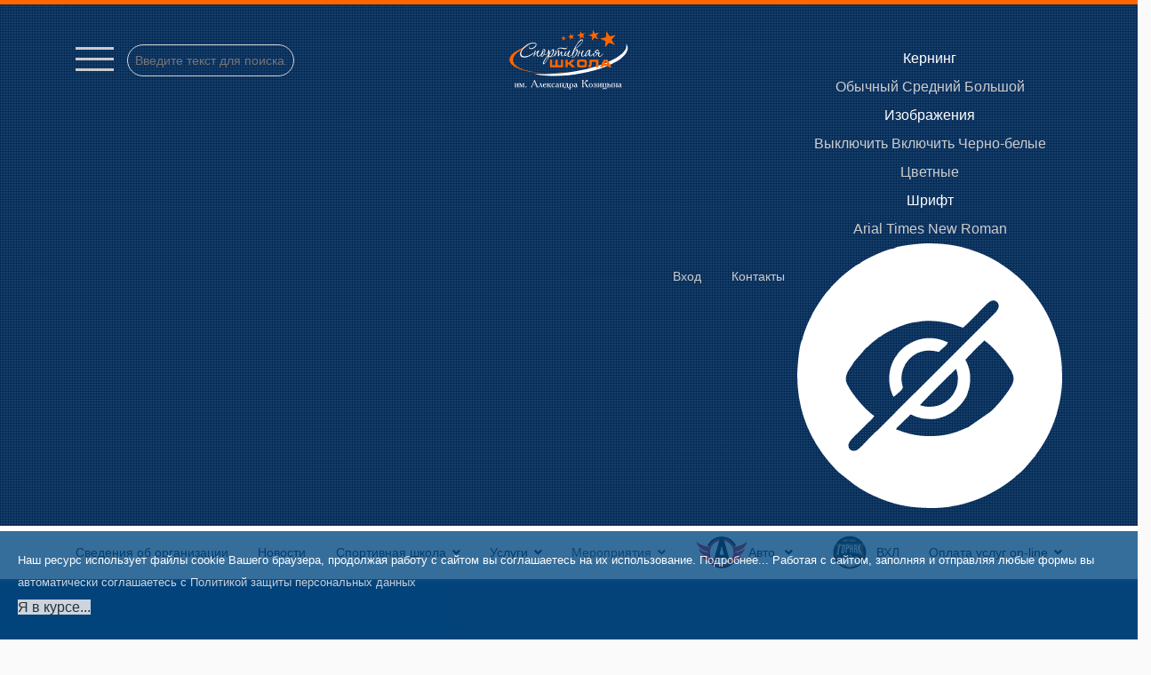

--- FILE ---
content_type: text/html; charset=utf-8
request_url: https://arenaled.ru/gallery/photos-archiv/album/58-turnir-ao-uralelektromed-po-bil-yardu
body_size: 14543
content:

<!doctype html>
<html lang="ru-ru" dir="ltr">
    <head>
        <meta charset="utf-8">
        <meta name="viewport" content="width=device-width, initial-scale=1, shrink-to-fit=no">
        <link rel="canonical" href="https://arenaled.ru/gallery/photos-archiv/album/58-turnir-ao-uralelektromed-po-bil-yardu">
        <base href="https://arenaled.ru/gallery/photos-archiv/album/58-turnir-ao-uralelektromed-po-bil-yardu" />
	<meta http-equiv="content-type" content="text/html; charset=utf-8" />
	<meta name="generator" content="Joomla! - Open Source Content Management" />
	<title>Турнир АО «Уралэлектромедь» по бильярду</title>
	<link href="https://arenaled.ru/gallery/photos-archiv/album/58-turnir-ao-uralelektromed-po-bil-yardu" rel="canonical" />
	<link href="/templates/sportschool/images/favicon.ico" rel="shortcut icon" type="image/vnd.microsoft.icon" />
	<link href="/favicon.ico" rel="shortcut icon" type="image/vnd.microsoft.icon" />
	<link href="/components/com_djmediatools/assets/css/default.css" rel="stylesheet" type="text/css" />
	<link href="/media/djextensions/photoswipe/photoswipe.css" rel="stylesheet" type="text/css" />
	<link href="/media/djextensions/photoswipe/default-skin/default-skin.css" rel="stylesheet" type="text/css" />
	<link href="/media/djmediatools/css/galleryGrid_e16b66fa407be038f11fedaf1be58eac.css" rel="stylesheet" type="text/css" />
	<link href="/templates/sportschool/css/bootstrap.min.css" rel="stylesheet" type="text/css" />
	<link href="/plugins/system/helixultimate/assets/css/system-j3.min.css" rel="stylesheet" type="text/css" />
	<link href="/templates/sportschool/css/font-awesome.min.css" rel="stylesheet" type="text/css" />
	<link href="/templates/sportschool/css/custom.css" rel="stylesheet" type="text/css" />
	<link href="/templates/sportschool/css/fa-v4-shims.css" rel="stylesheet" type="text/css" />
	<link href="/templates/sportschool/css/template.css" rel="stylesheet" type="text/css" />
	<link href="/templates/sportschool/css/presets/preset1.css" rel="stylesheet" type="text/css" />
	<link href="/plugins/system/spcookieconsent/assets/css/style.css" rel="stylesheet" type="text/css" />
	<link href="/components/com_sppagebuilder/assets/css/font-awesome-5.min.css?39e0d58090a096acb7dc9fe41c38917d" rel="stylesheet" type="text/css" />
	<link href="/components/com_sppagebuilder/assets/css/font-awesome-v4-shims.css?39e0d58090a096acb7dc9fe41c38917d" rel="stylesheet" type="text/css" />
	<link href="/components/com_sppagebuilder/assets/css/animate.min.css?39e0d58090a096acb7dc9fe41c38917d" rel="stylesheet" type="text/css" />
	<link href="/components/com_sppagebuilder/assets/css/sppagebuilder.css?39e0d58090a096acb7dc9fe41c38917d" rel="stylesheet" type="text/css" />
	<link href="/components/com_sppagebuilder/assets/css/magnific-popup.css" rel="stylesheet" type="text/css" />
	<link href="https://arenaled.ru/modules/mod_st_vision/tmpl/css/accessibility.css" rel="stylesheet" type="text/css" />
	<link href="https://arenaled.ru/plugins/system/joompush/asset/css/joompush.css" rel="stylesheet" type="text/css" />
	<style type="text/css">
.sp-reading-progress-bar { position:fixed;z-index:9999;height:5px;background-color:#ff5f03;top:0; }.logo-image {height:85px;}.logo-image-phone {height:85px;}#sp-cookie-consent {background-color: #044a83; color: #ffffff; }#sp-cookie-consent a, #sp-cookie-consent a:hover, #sp-cookie-consent a:focus, #sp-cookie-consent a:active {color: #f5f5f5; }#sp-cookie-consent .sp-cookie-allow {background-color: #ffffff; color: #333333;}#sp-cookie-consent .sp-cookie-allow:hover, #sp-cookie-consent .sp-cookie-allow:active, #sp-cookie-consent .sp-cookie-allow:focus {color: #333333;}
	</style>
	<script type="application/json" class="joomla-script-options new">{"data":{"breakpoints":{"tablet":991,"mobile":480},"header":{"stickyOffset":"100"}},"csrf.token":"dddc4d7b8282ce231c5130d314e211f1","system.paths":{"root":"","base":""},"system.keepalive":{"interval":3600000,"uri":"\/component\/ajax\/?format=json"}}</script>
	<script src="/media/jui/js/jquery.min.js?f5091b664007a627aa1fef8b3168c15b" type="text/javascript"></script>
	<script src="/media/jui/js/jquery-noconflict.js?f5091b664007a627aa1fef8b3168c15b" type="text/javascript"></script>
	<script src="/media/jui/js/jquery-migrate.min.js?f5091b664007a627aa1fef8b3168c15b" type="text/javascript"></script>
	<script src="/media/djextensions/photoswipe/photoswipe.min.js" type="text/javascript"></script>
	<script src="/media/djextensions/photoswipe/photoswipe-ui-default.min.js" type="text/javascript"></script>
	<script src="/components/com_djmediatools/assets/js/photoswipe-init.js" type="text/javascript"></script>
	<script src="/media/djextensions/picturefill/picturefill.min.js" type="text/javascript"></script>
	<script src="/media/djextensions/jquery.easing-1.4.1/jquery.easing.min.js" type="text/javascript"></script>
	<script src="/components/com_djmediatools/layouts/galleryGrid/js/galleryGrid.js?v=2.15" type="text/javascript"></script>
	<script src="/templates/sportschool/js/popper.min.js" type="text/javascript"></script>
	<script src="/templates/sportschool/js/bootstrap.min.js" type="text/javascript"></script>
	<script src="/templates/sportschool/js/jquery.sticky.js" type="text/javascript"></script>
	<script src="/templates/sportschool/js/main.js" type="text/javascript"></script>
	<script src="/templates/sportschool/js/jquery.maskedinput.js" type="text/javascript"></script>
	<script src="/plugins/system/spcookieconsent/assets/js/script.js" type="text/javascript"></script>
	<script src="/media/fitvids/jquery.fitvids.min.js" type="text/javascript"></script>
	<script src="/components/com_sppagebuilder/assets/js/jquery.parallax.js?39e0d58090a096acb7dc9fe41c38917d" type="text/javascript"></script>
	<script src="/components/com_sppagebuilder/assets/js/sppagebuilder.js?39e0d58090a096acb7dc9fe41c38917d" defer="defer" type="text/javascript"></script>
	<script src="/components/com_sppagebuilder/assets/js/jquery.magnific-popup.min.js" type="text/javascript"></script>
	<script src="https://arenaled.ru/modules/mod_st_vision/tmpl/js/cookie.min.js" type="text/javascript"></script>
	<script src="https://arenaled.ru/modules/mod_st_vision/tmpl/js/accessibility.js" type="text/javascript"></script>
	<script src="/media/system/js/core.js?f5091b664007a627aa1fef8b3168c15b" type="text/javascript"></script>
	<!--[if lt IE 9]><script src="/media/system/js/polyfill.event.js?f5091b664007a627aa1fef8b3168c15b" type="text/javascript"></script><![endif]-->
	<script src="/media/system/js/keepalive.js?f5091b664007a627aa1fef8b3168c15b" type="text/javascript"></script>
	<script src="https://www.gstatic.com/firebasejs/4.4.0/firebase.js" type="text/javascript"></script>
	<script src="https://arenaled.ru/plugins/system/joompush/asset/js/joompush.js" type="text/javascript"></script>
	<script type="text/javascript">
jQuery(document).ready(function(){ if(!this.DJGalleryGrid58c) this.DJGalleryGrid58c = new DJImageGalleryGrid('dj-galleryGrid58c',{transition: 'easeInOutExpo',css3transition: 'cubic-bezier(1.000, 0.000, 0.000, 1.000)',duration: 200,delay: 50,effect: 'left',desc_effect: 'right',width: 280,height: 170,spacing: 20,preload: 0}) });template="sportschool";(function($) {	$(document).ready(function() {		$(".contact").fitVids();	});})(jQuery);function do_nothing() { return; }var apiKey = "AIzaSyA0f3IDaD1NfO4WpbSlEQlkzwZPhuLdgxo"; var serverKey = "AAAADjZG3AI:APA91bH7_UWVH2ClzHiSL8Sop6_7uh34UFg_ye5zQg6XsfqszQi57znNAtSaOSh6QVTUEamShZbWjbwQOoqOilZS8FoLC1iXUMZZ7Cu-54tquamV8tg4RwoujJNEVRWghdcEXUcABg0L"; var project_id = "arenaled-6dc5a"; var messagingSenderId = "61040155650"; var fbsw_url = "https://arenaled.ru/firebase-messaging-sw.js"; var sw_url = "https://arenaled.ru/joompush-sw.js"; var baseurl = "https://arenaled.ru/"; var isClient = "site"; var userid = 0; var jpgdpr_show = ''; var jpgdpr = 0; var jpgdpr_unsub = 0; var jpgdpr_unsub_msg = 'Всего доброго! Подписка всегда доступна вновь! '; 
	</script>
	<meta property="og:title" content="Турнир АО «Уралэлектромедь» по бильярду" />
	<meta property="og:url" content="http://arenaled.ru/gallery/photos-archiv/album/58-turnir-ao-uralelektromed-po-bil-yardu" />
	<meta property="og:image" content="https://arenaled.ru/media/djmediatools/cache/58-turnir-ao-uralelektromed-po-bil-yardu/1200x630-towidth-75-img_7673_big.jpg" />
	<meta property="og:image:width" content="1200" />
	<meta property="og:image:height" content="799" />
	<link rel="manifest" href="https://arenaled.ru//plugins/system/joompush/asset/manifest.json">
<link rel="apple-touch-icon" href="/templates/sportschool/images/touch-icon-iphone.png">
<link rel="apple-touch-icon" sizes="152x152" href="/templates/sportschool/images/touch-icon-ipad.png">
<link rel="apple-touch-icon" sizes="180x180" href="/templates/sportschool/images/touch-icon-iphone-retina.png">
<link rel="apple-touch-icon" sizes="167x167" href="/templates/sportschool/images/touch-icon-ipad-retina.png">
<!--link href="https://cdn.jsdelivr.net/npm/suggestions-jquery@21.12.0/dist/css/suggestions.min.css" rel="stylesheet" /-->
<script defer src="https://cdn.jsdelivr.net/npm/suggestions-jquery@21.12.0/dist/js/jquery.suggestions.min.js"></script>
    </head>
    <body class="site helix-ultimate hu com-djmediatools view-category layout-default task-none itemid-244 ru-ru ltr sticky-header layout-fluid offcanvas-init offcanvs-position-left">
    
    <div class="body-wrapper">
        <div class="body-innerwrapper">
                        
<section id="sp-top-bar" >

						<div class="container">
				<div class="container-inner">
			
	
<div class="row">
	<div id="sp-top1" class="col-1 col-sm-1 col-md-3 col-lg-4 d-none d-sm-none d-md-block"><div class="sp-column "><div class="sp-module main-megamenu"><div class="sp-module-content"><div class="arena">
<ul class="menu" id="1">
<li class="item-107 menu-deeper menu-parent"><a href="/sveden" >Сведения об организации<span class="menu-toggler"></span></a><ul class="menu-child"><li class="item-327"><a href="/sveden/common" >Основные сведения</a></li><li class="item-328"><a href="/sveden/struct" >Структура и органы управления </a></li><li class="item-329"><a href="/sveden/document" >Документы учреждения</a></li><li class="item-330"><a href="/sveden/edustandards" >Образовательные стандарты и требования </a></li><li class="item-555"><a href="/sveden/education" >Образование</a></li><li class="item-331"><a href="/sveden/objects" >Материально-техническое обеспечение и оснащенность образовательного процесса. Доступная среда</a></li><li class="item-347"><a href="/sveden/grants" > Стипендии и меры поддержки</a></li><li class="item-620"><a href="/sveden/managers" title="Руководство">Руководство</a></li><li class="item-332"><a href="/sveden/employees" >Педагогический состав </a></li><li class="item-333"><a href="/sveden/paidedu" > Платные услуги</a></li><li class="item-334"><a href="/sveden/budget" >Финансово-хозяйственная деятельность</a></li><li class="item-335"><a href="/sveden/vacant" >Вакантные места для обучающихся</a></li><li class="item-337"><a href="/sveden/intcoop" >Международное сотрудничество</a></li><li class="item-482"><a href="/sveden/food" >Организация питания </a></li></ul></li><li class="item-110 menu-deeper menu-parent"><a href="/sportshkola" >Спортивная школа<span class="menu-toggler"></span></a><ul class="menu-child"><li class="item-112"><a href="/sportshkola/hockey" >Хоккей </a></li><li class="item-111"><a href="/sportshkola/figure-skating" >Фигурное катание</a></li><li class="item-500"><a href="/sportshkola/sports-acrobatics" >Спортивная акробатика</a></li><li class="item-115"><a href="/sportshkola/chess" >Шахматы</a></li></ul></li><li class="item-108"><a href="/news" >Новости школы</a></li><li class="item-122 menu-deeper menu-parent"><a href="/coachs" >Тренерский состав<span class="menu-toggler"></span></a><ul class="menu-child"><li class="item-208"><a href="/coachs/coachs-hokey" >Хоккей</a></li><li class="item-206"><a href="/coachs/coachs-fk" >Фигурное катание</a></li><li class="item-390"><a href="/coachs/coachs-acrobat" >Спортивная акробатика</a></li><li class="item-209"><a href="/coachs/coachs-chess" >Шахматы</a></li><li class="item-205"><a href="/coachs/coachs-trenazhernyj-zals" >Тренажерный зал </a></li><li class="item-203"><a href="/coachs/coachs-aerobnyj-zal" >Аэробный зал</a></li></ul></li><li class="item-248"><a href="/for-parents" >Родителям</a></li><li class="item-116"><a href="/services" >Услуги для населения</a></li><li class="item-348 menu-deeper menu-parent"><a href="/contest" >Мероприятия<span class="menu-toggler"></span></a><ul class="menu-child"><li class="item-609"><a href="https://ehl-ural.ru/sport/league/13" target="_blank" rel="noopener noreferrer">Кубок памяти Александра Козицына</a></li></ul></li><li class="item-234"><a href="/price-list-all" >Прейскурант цен на услуги</a></li><li class="item-448 menu-deeper menu-parent"><a href="/payonline" >Оплата услуг on-line<span class="menu-toggler"></span></a><ul class="menu-child"><li class="item-449"><a href="/payonline/trenagerka" >Тренажерный зал</a></li><li class="item-450"><a href="/payonline/aerobika" >Аэробный зал</a></li><li class="item-472"><a href="/payonline/sogi" >Дополнительные программы</a></li><li class="item-451"><a href="/payonline/garbadge" >Текущий заказ</a></li><li class="item-452"><a href="/my-zakaz" >Мои заказы</a></li><li class="item-453"><a href="/reg-vm" >Мои данные</a></li><li class="item-456"><a href="/payonline/info-pay-card" >Информация об оплате картами</a></li></ul></li><li class="item-487"><a href="/vhl-rch" >Olimpbet ВХЛ</a></li><li class="item-250 menu-deeper menu-parent"><a href="/prevention" >Профилактика и безопасность<span class="menu-toggler"></span></a><ul class="menu-child"><li class="item-258"><a href="/prevention/anti-terror" >Профилактика терроризма </a></li><li class="item-259"><a href="/prevention/anti-doping" >Антидопинг </a></li><li class="item-260"><a href="/prevention/deyatel-nost-oms" >Деятельность ОМС</a></li><li class="item-387"><a href="/prevention/stop-aids" >Профилактика ВИЧ-инфекции </a></li><li class="item-438"><a href="/prevention/mediki-rekomenduyut" >Медики рекомендуют</a></li><li class="item-604"><a href="/prevention/stopnarkotik" >Антинаркотическая политика</a></li></ul></li><li class="item-618"><a href="/soodo" title="Детский отдых">Сведения об организации отдыха</a></li><li class="item-488"><a href="/anti-corruption" >Противодействие коррупции</a></li><li class="item-256"><a href="/contact" >Контактная информация</a></li><li class="item-254 alias-parent-active"><a href="/gallery" >Фотогалерея</a></li></ul>
</div>
</div></div><div class="sp-module top-search"><div class="sp-module-content"><div class="searchtop-search">
	<form action="/gallery/photos-archiv" method="post">
		<input name="searchword" maxlength="200"  class="mod-search-searchword inputbox search-query" type="text" size="0" placeholder="Введите текст для поиска..." />		<input type="hidden" name="task" value="search" />
		<input type="hidden" name="option" value="com_search" />
		<input type="hidden" name="Itemid" value="247" />
	</form>
</div>
</div></div></div></div><div id="sp-top2" class="col-6 col-sm-6 col-md-6 col-lg-1 d-none d-sm-none d-md-none d-lg-block"><div class="sp-column "></div></div><div id="sp-logo" class="col-8 col-sm-10 col-md-6 col-lg-2 "><div class="sp-column "><a id="offcanvas-toggler" aria-label="Навигация" class="offcanvas-toggler-left d-block d-lg-none" href="#"><span class="fa fa-bars" aria-hidden="true" title="Навигация"></span></a><div class="logo"><a href="/"><img class="logo-image" src="/templates/sportschool/images/presets/preset1/logo.svg" alt="Спортивная школа им. Александра Козицына"></a></div></div></div><div id="sp-top4" class="col-4 col-sm-2 col-md-3 col-lg-5 "><div class="sp-column "><div class="sp-module "><div class="sp-module-content">
<div id="accessibility-panel">
	<div class="accessibility-container	">
		<div class="accessibility-top">
			<a id="accessibility-btnoff" href="#" title="Обычная версия" onclick="return false"><span class="accessibility-span">Обычная версия</span></a>
			<a id="accessibility-wbg" href="#" title="Белый фон" onclick="return false"><span class="accessibility-span">Белый фон</span></a>
			<a id="accessibility-bbg" href="#" title="Черный фон" onclick="return false"><span class="accessibility-span">Черный фон</span></a>
			
			<a id="accessibility-blbg" href="#" title="Голубой фон" onclick="return false"><span class="accessibility-span">Голубой фон</span></a>
			<a id="accessibility-green" href="#" title="Коричневый фон" onclick="return false"><span class="accessibility-span">Коричневый фон</span></a>
			
			<a id="accessibility-sf" href="#" title="Нормальный шрифт" onclick="return false"><span class="accessibility-span">Нормальный шрифт</span></a>
			<a id="accessibility-mf" href="#" title="Средний шрифт" onclick="return false"><span class="accessibility-span">Средний шрифт</span></a>
			<a id="accessibility-bf" href="#" title="Большой шрифт" onclick="return false"><span class="accessibility-span">Большой шрифт</span></a>
			<a id="line-s" href="#" title="Одинарный интервал" onclick="return false"><span class="accessibility-span">Одинарный интервал</span></a>
			<a id="line-m" href="#" title="Полуторный интервал" onclick="return false"><span class="accessibility-span">Полуторный интервал</span></a>
			<a id="line-b" href="#" title="Двойной интервал" onclick="return false"><span class="accessibility-span">Двойной интервал</span></a>
			<a id="accessibility-setting" href="#" title="Дополнительные настройки" onclick="return false"><span class="accessibility-span">Дополнительные настройки</span></a>
		</div>
		
		<div id="settingPanel" style="text-align: center">
		<div class="sKpanel">Кернинг</div>
		<div class="sKpanellink">
				<a id="krn-s" href="#" onclick="return false">Обычный</a>
				<a id="krn-m" href="#" onclick="return false">Средний</a>
				<a id="krn-b" href="#" onclick="return false">Большой</a>
			</div>
		<div class="divider"></div>
		<div class="sKpanel">Изображения</div>
		<div class="sKpanellink">
				<a id="accessibility-ioff" href="#" onclick="return false">Выключить</a>
				<a id="accessibility-ion" href="#" onclick="return false">Включить</a>
				<a id="accessibility-grs" href="#" onclick="return false">Черно-белые</a>
				<a id="accessibility-grcolor" href="#" onclick="return false">Цветные</a>
		</div>
		<div class="divider"></div>
		<div class="sKpanel">Шрифт</div>
		<div class="sKpanellink">
		<a id="accessibility-volumeoff" href="#" onclick="return false">Arial</a>
		<a id="accessibility-volumeon" href="#" onclick="return false">Times New Roman</a>
		</div>	
		</div>

		
	</div>

</div>


<a id="accessibility-btn" class="button-special" href="#" itemprop="copy">
<img src="/images/svg/blind.svg" alt="Версия для слабовидящих" />	
</a>
 
<style>
   	.accessibility-span{display: none!important}
</style>
<script>
	jQuery(function() {
		jQuery('#accessibility-setting').on('click', function() {
			jQuery('#settingPanel').slideToggle();

		});

	});

</script>
</div></div><div class="sp-module  subscribe-button"><div class="sp-module-content"><div class="mod-sppagebuilder  subscribe-button sp-page-builder" data-module_id="90">
	<div class="page-content">
		<div id="section-id-1582391570528" class="sppb-section" ><div class="sppb-container-inner"><div class="sppb-row"><div class="sppb-col-md-12" id="column-wrap-id-1582391570527"><div id="column-id-1582391570527" class="sppb-column" ><div class="sppb-column-addons"><div id="sppb-addon-wrapper-1582391690778" class="sppb-addon-wrapper" ><div id="sppb-addon-1582391690778" class="clearfix "     ><div class="sppb-addon sppb-addon-button-group sppb-text-right"><div class="sppb-addon-content"><a href="/contact" id="btn-1582391690778" class="sppb-btn  sppb-btn-custom sppb-btn-sm sppb-btn-round sppb-btn-outline">Контакты</a></div></div><style type="text/css">#sppb-addon-1582391690778 {
	box-shadow: 0 0 0 0 #ffffff;
}
#sppb-addon-1582391690778 {
}
#sppb-addon-1582391690778.sppb-element-loaded {
}
@media (min-width: 768px) and (max-width: 991px) {#sppb-addon-1582391690778 {}}@media (max-width: 767px) {#sppb-addon-1582391690778 {}}</style><style type="text/css">#sppb-addon-1582391690778 .sppb-addon-content {margin: -5px;}#sppb-addon-1582391690778 .sppb-addon-content .sppb-btn {margin: 5px;}#sppb-addon-1582391690778 #btn-1582391690778.sppb-btn-custom{font-weight: 400;}#sppb-addon-1582391690778 #btn-1582391690778.sppb-btn-custom { border-color: #cccccc;background-color: transparent; color: #ccccc; font-size: 14px;}#sppb-addon-1582391690778 #btn-1582391690778.sppb-btn-custom:hover { border-color: #ff6600; background-color: #ff6600; color: #ffffff;}</style></div></div></div></div></div></div></div></div><style type="text/css">.sp-page-builder .page-content #section-id-1591787199172{padding-top:0px;padding-right:0px;padding-bottom:0px;padding-left:0px;margin-top:0px;margin-right:0px;margin-bottom:0px;margin-left:0px;box-shadow:0 0 0 0 #ffffff;}#column-id-1591787199171{box-shadow:0 0 0 0 #fff;}.sp-page-builder .page-content #section-id-1591761990588{padding-top:0px;padding-right:0px;padding-bottom:0px;padding-left:0px;margin-top:0px;margin-right:0px;margin-bottom:0px;margin-left:0px;color:rgba(204, 204, 204, 0.7);box-shadow:0 0 0 0 #ffffff;}#column-id-1591761990587{box-shadow:0 0 0 0 #fff;}.sp-page-builder .page-content #section-id-1582391570528{padding-top:0px;padding-right:0px;padding-bottom:0px;padding-left:0px;margin-top:0px;margin-right:0px;margin-bottom:0px;margin-left:0px;box-shadow:0 0 0 0 #ffffff;}#column-id-1582391570527{box-shadow:0 0 0 0 #fff;}</style>	</div>
</div>
</div></div><div class="sp-module "><div class="sp-module-content">
<div class="sp-custom-login sp-mod-login">
    <span class="info-text">
        <a class="sppb-btn sppb-btn-link open-login" role="button"><i class="fn-man-user"></i> Вход</a>
    </span>
    <div id="login">
        <div class="container-fluid">
            <div class="row">
                <div class="col-sm-5 col-md-6 login-bg-img"></div>
                <div class="col-sm-7 col-md-6 login-info-col">
                    <div class="login-info-wrapper">
                        <button type="button" class="close"><span class="close-icon"></span></button>
                        <h2>Вход</h2>
                        <form action="/gallery/photos-archiv" method="post" id="login-form">
                                                            
                                <div id="form-login-username" class="form-group">
                                                                            <div class="input-group">
                                            <input id="modlgn-username" type="text" name="username" class="sppb-form-control" tabindex="0" size="18" placeholder="Логин" />
                                        </div>
                                                                    </div>
                            
                                <div id="form-login-password" class="form-group">
                                                                            <div class="input-group">
                                            <input id="modlgn-passwd" type="password" name="password" class="sppb-form-control" tabindex="0" size="18" placeholder="Пароль" />
                                        </div>
                                                                    </div>
                            
                                
                                <div class="remeber-forget-wrap d-flex justify-content-between">
                                                                            <div id="form-login-remember" class="form-group form-check">
                                            <input id="modlgn-remember" type="checkbox" name="remember" class="form-check-input" value="yes"/>
                                            <label for="modlgn-remember" class="control-label">Запомнить меня</label>
                                        </div>
                                                                        <div>
                                        <a class="forget-pass" href="/component/users/reset?Itemid=101">
                                        Забыли пароль?</a>
                                    </div>
                                </div>
                            
                                <div id="form-login-submit" class="form-group">
                                    <button type="submit" tabindex="0" name="Submit" class="sppb-btn sppb-btn-primary">Войти</button>
                                </div>
                            
                                                                <div class="reg-link">
                                                                            <a href="/reg-new">
                                        Регистрация <span class="icon-arrow-right"></span></a>
                                                                    </div>
                            
                                <input type="hidden" name="option" value="com_users" />
                                <input type="hidden" name="task" value="user.login" />
                                <input type="hidden" name="return" value="aW5kZXgucGhwP0l0ZW1pZD00NDY=" />
                                <input type="hidden" name="dddc4d7b8282ce231c5130d314e211f1" value="1" />                            
                                                            </form>
                    </div>
                </div>
            </div>
        </div>
    </div>
</div>
</div></div></div></div></div>
							</div>
			</div>
			
</section>
<header id="sp-header" >

						<div class="container">
				<div class="container-inner">
			
	
<div class="row">
	<div id="sp-menu" class="col-lg-12 "><div class="sp-column  d-flex align-items-center justify-content-end"><nav class="sp-megamenu-wrapper" role="navigation"><ul class="sp-megamenu-parent menu-animation-fade-up d-none d-lg-block"><li class="sp-menu-item"><a   href="/sveden" >Сведения об организации</a></li><li class="sp-menu-item"><a   href="/news" >Новости</a></li><li class="sp-menu-item sp-has-child"><a   href="/sportshkola" >Спортивная школа</a><div class="sp-dropdown sp-dropdown-main sp-menu-right" style="width: 240px;"><div class="sp-dropdown-inner"><ul class="sp-dropdown-items"><li class="sp-menu-item"><a   href="/sportshkola/hockey" >Хоккей</a></li><li class="sp-menu-item"><a   href="/sportshkola/figure-skating" >Фигурное катание</a></li><li class="sp-menu-item"><a   href="/sportshkola/sports-acrobatics" >Спортивная акробатика</a></li><li class="sp-menu-item"><a   href="/sportshkola/chess" >Шахматы</a></li><li class="sp-menu-item"><a   href="/soodo" >Лагерь с дневным пребыванием детей</a></li></ul></div></div></li><li class="sp-menu-item sp-has-child"><a   href="/services" >Услуги</a><div class="sp-dropdown sp-dropdown-main sp-dropdown-mega sp-menu-right" style="width: 600px;"><div class="sp-dropdown-inner"><div class="row"><div class="col-sm-6"><ul class="sp-mega-group"><li class="item-150 menu_item item-header"><ul class="sp-mega-group-child sp-dropdown-items"><li class="sp-menu-item"><a   href="/services/ice-arena" >Массовое катание на коньках</a></li><li class="sp-menu-item"><a   href="/services/gym" >Тренажерный зал</a></li><li class="sp-menu-item"><a   href="/services/aerobic-room" >Аэробный зал</a></li><li class="sp-menu-item"><a   href="/services/i-training-hall" >ЗИП (бросковая комната)</a></li><li class="sp-menu-item"><a   href="/services/access-sif" >Доступ к спортивному объекту<span class="sp-menu-badge sp-menu-badge-right" style="background-color: #ff6600;color: #ffffff;">pro</span></a></li></ul></li></ul></div><div class="col-sm-6"><ul class="sp-mega-group"><li class="item-156 menu_item item-header"><ul class="sp-mega-group-child sp-dropdown-items"><li class="sp-menu-item"><a   href="/services/sogi-groups" >Спортивно-оздоровительные группы</a></li><li class="sp-menu-item"><a   href="/services/bayans" >Рекламные услуги</a></li><li class="sp-menu-item"><a   href="/price-list-all" >Прейскурант цен</a></li></ul></li></ul></div></div></div></div></li><li class="sp-menu-item sp-has-child"><span  class=" sp-menu-heading" >Мероприятия</span><div class="sp-dropdown sp-dropdown-main sp-menu-right" style="width: 240px;"><div class="sp-dropdown-inner"><ul class="sp-dropdown-items"><li class="sp-menu-item"><a  rel="noopener noreferrer" href="https://ehl-ural.ru/sport/league/13" target="_blank" >Кубок памяти Александра Козицына</a></li></ul></div></div></li><li class="sp-menu-item sp-has-child"><a   href="/avto-vp" ><img src="/images/logotip/hc_avtomobilist_for_menu.svg" alt="Авто" /><span class="image-title">Авто</span> </a><div class="sp-dropdown sp-dropdown-main sp-menu-right" style="width: 240px;"><div class="sp-dropdown-inner"><ul class="sp-dropdown-items"><li class="sp-menu-item"><a  rel="noopener noreferrer" href="https://uralhockey.ru/sport/team/642/46" target="_blank" >АВТО-Верхняя Пышма-2007 (ЮХЛ)</a></li><li class="sp-menu-item"><a  rel="noopener noreferrer" href="https://uralhockey.ru/sport/team/848/46" target="_blank" >АВТО-Верхняя Пышма-2008</a></li><li class="sp-menu-item"><a  rel="noopener noreferrer" href="https://uralhockey.ru/sport/team/919/46" target="_blank" >АВТО-Верхняя Пышма-2009</a></li><li class="sp-menu-item"><a  rel="noopener noreferrer" href="https://uralhockey.ru/sport/team/992/46" target="_blank" >АВТО-Верхняя Пышма-2010</a></li><li class="sp-menu-item"><a  rel="noopener noreferrer" href="https://uralhockey.ru/sport/team/1078/46" target="_blank" >АВТО-Верхняя Пышма-2011</a></li><li class="sp-menu-item"><a  rel="noopener noreferrer" href="https://uralhockey.ru/sport/team/1154/46" target="_blank" >АВТО-Верхняя Пышма-2012</a></li><li class="sp-menu-item"><a  rel="noopener noreferrer" href="https://uralhockey.ru/sport/team/1209/46" target="_blank" >АВТО-Верхняя Пышма-2013</a></li></ul></div></div></li><li class="sp-menu-item"><a   href="/vhl-rch" ><img src="/images/vhl/gornyak-ugmk.png" alt="ВХЛ" /><span class="image-title">ВХЛ</span> </a></li><li class="sp-menu-item sp-has-child"><a   href="/payonline" >Оплата услуг on-line</a><div class="sp-dropdown sp-dropdown-main sp-menu-right" style="width: 240px;"><div class="sp-dropdown-inner"><ul class="sp-dropdown-items"><li class="sp-menu-item"><a   href="/payonline/trenagerka" >Тренажерный зал</a></li><li class="sp-menu-item"><a   href="/payonline/aerobika" >Аэробный зал</a></li><li class="sp-menu-item"><a   href="/payonline/sogi" >Дополнительные программы</a></li><li class="sp-menu-item"><a   href="/payonline/info-pay-card" >Информация по оплате</a></li><li class="sp-menu-item"><a   href="/payonline/garbadge" >Текущий заказ</a></li><li class="sp-menu-item"><a   href="/my-zakaz" >Мои заказы</a></li><li class="sp-menu-item"><a   href="/reg-vm" >Мои данные</a></li></ul></div></div></li></ul></nav></div></div></div>
							</div>
			</div>
			
</header>
<section id="sp-section-3" >

				
	
<div class="row">
	<div id="sp-title" class="col-lg-12 "><div class="sp-column "><div class="sp-page-title"style="background-color: #002b5d;"><div class="container"><h1 class="sp-page-title-heading">Архив фотографий</h1><h2 class="sp-page-title-sub-heading">фотогалерея</h2>
<ol itemscope itemtype="https://schema.org/BreadcrumbList" class="breadcrumb">
			<li>
			Вы здесь: &#160;
		</li>
	
				<li itemprop="itemListElement" itemscope itemtype="https://schema.org/ListItem" class="breadcrumb-item"><a itemprop="item" href="/" class="pathway"><span itemprop="name">СШ им.Александра Козицына</span></a>				<meta itemprop="position" content="1">
			</li>
					<li itemprop="itemListElement" itemscope itemtype="https://schema.org/ListItem" class="breadcrumb-item"><a itemprop="item" href="/gallery" class="pathway"><span itemprop="name">Фотогалерея</span></a>				<meta itemprop="position" content="2">
			</li>
					<li itemprop="itemListElement" itemscope itemtype="https://schema.org/ListItem" class="breadcrumb-item"><a itemprop="item" href="/gallery/photos-archiv" class="pathway"><span itemprop="name">Архив фото</span></a>				<meta itemprop="position" content="3">
			</li>
		</ol>
</div></div></div></div></div>
				
</section>
<section id="sp-main-body" >

										<div class="container">
					<div class="container-inner">
						
	
<div class="row">
	
<main id="sp-component" class="col-lg-12 ">
	<div class="sp-column ">
		<div id="system-message-container">
	</div>


		
		

<div id="djmediatools" class="djmediatools">

		
		
		
	<h2 class="dj-cat-title allcentre">Турнир АО «Уралэлектромедь» по бильярду</h2>	
	<div class="category-desc"></div>	
	


<div id="dj-galleryGrid58c" class="dj-galleryGrid desc-over">
	<div class="dj-galleryGrid-in">
		<div class="dj-slides" >
        	
          				
				<div style="border-radius: 0px 0px 0px 0px;" class="dj-slide dj-slide-1"  tabindex="0" >
					<div class="dj-slide-in">
					
												
						            			
						
<div class="dj-slide-image"><a class="dj-slide-pswp" data-caption="Фото" data-size="800x533" data-msrc="/media/djmediatools/cache/58-turnir-ao-uralelektromed-po-bil-yardu/280x170-crop-96-img_7673_big.jpg" href="/media/djmediatools/cache/58-turnir-ao-uralelektromed-po-bil-yardu/800x0-towidth-96-img_7673_big.jpg" target="_self"><img src="data:image/svg+xml;charset=utf-8,%3Csvg xmlns%3D'http%3A%2F%2Fwww.w3.org%2F2000%2Fsvg' width%3D'280' height%3D'170' viewBox%3D'0 0 280 170'%2F%3E" data-src="/media/djmediatools/cache/58-turnir-ao-uralelektromed-po-bil-yardu/280x170-crop-96-img_7673_big.jpg"  data-srcset="/media/djmediatools/cache/58-turnir-ao-uralelektromed-po-bil-yardu/280x170-crop-96-img_7673_big.jpg 280w, /media/djmediatools/cache/58-turnir-ao-uralelektromed-po-bil-yardu/_240w/280x170-crop-96-img_7673_big.jpg 240w, /media/djmediatools/cache/58-turnir-ao-uralelektromed-po-bil-yardu/_160w/280x170-crop-96-img_7673_big.jpg 160w, /media/djmediatools/cache/58-turnir-ao-uralelektromed-po-bil-yardu/_120w/280x170-crop-96-img_7673_big.jpg 120w, /media/djmediatools/cache/58-turnir-ao-uralelektromed-po-bil-yardu/_80w/280x170-crop-96-img_7673_big.jpg 80w" data-sizes="100vw" alt="Фото" class="dj-image" width="280" height="170"  /></a></div>
						
													<div class="dj-slide-desc ">
								    <!-- Slide description area: START -->
    <div class="dj-slide-desc-in">
    	        <div class="dj-slide-desc-text" style="background:rgba(0, 42, 94, 0.7); ">
			
			                <div class="dj-slide-title" style="" >
											Фото						                </div>
			
			
			
			        </div>
        <div style="clear: both"></div>
    </div>
    <!-- Slide description area: END -->
							</div>
											</div>
				</div>
				
            			
				<div style="border-radius: 0px 0px 0px 0px;" class="dj-slide dj-slide-2"  tabindex="0" >
					<div class="dj-slide-in">
					
												
						            			
						
<div class="dj-slide-image"><a class="dj-slide-pswp" data-caption="Фото" data-size="800x533" data-msrc="/media/djmediatools/cache/58-turnir-ao-uralelektromed-po-bil-yardu/280x170-crop-96-img_7671_big.jpg" href="/media/djmediatools/cache/58-turnir-ao-uralelektromed-po-bil-yardu/800x0-towidth-96-img_7671_big.jpg" target="_self"><img src="data:image/svg+xml;charset=utf-8,%3Csvg xmlns%3D'http%3A%2F%2Fwww.w3.org%2F2000%2Fsvg' width%3D'280' height%3D'170' viewBox%3D'0 0 280 170'%2F%3E" data-src="/media/djmediatools/cache/58-turnir-ao-uralelektromed-po-bil-yardu/280x170-crop-96-img_7671_big.jpg"  data-srcset="/media/djmediatools/cache/58-turnir-ao-uralelektromed-po-bil-yardu/280x170-crop-96-img_7671_big.jpg 280w, /media/djmediatools/cache/58-turnir-ao-uralelektromed-po-bil-yardu/_240w/280x170-crop-96-img_7671_big.jpg 240w, /media/djmediatools/cache/58-turnir-ao-uralelektromed-po-bil-yardu/_160w/280x170-crop-96-img_7671_big.jpg 160w, /media/djmediatools/cache/58-turnir-ao-uralelektromed-po-bil-yardu/_120w/280x170-crop-96-img_7671_big.jpg 120w, /media/djmediatools/cache/58-turnir-ao-uralelektromed-po-bil-yardu/_80w/280x170-crop-96-img_7671_big.jpg 80w" data-sizes="100vw" alt="Фото" class="dj-image" width="280" height="170"  /></a></div>
						
													<div class="dj-slide-desc ">
								    <!-- Slide description area: START -->
    <div class="dj-slide-desc-in">
    	        <div class="dj-slide-desc-text" style="background:rgba(0, 42, 94, 0.7); ">
			
			                <div class="dj-slide-title" style="" >
											Фото						                </div>
			
			
			
			        </div>
        <div style="clear: both"></div>
    </div>
    <!-- Slide description area: END -->
							</div>
											</div>
				</div>
				
            			
				<div style="border-radius: 0px 0px 0px 0px;" class="dj-slide dj-slide-3"  tabindex="0" >
					<div class="dj-slide-in">
					
												
						            			
						
<div class="dj-slide-image"><a class="dj-slide-pswp" data-caption="Фото" data-size="800x533" data-msrc="/media/djmediatools/cache/58-turnir-ao-uralelektromed-po-bil-yardu/280x170-crop-96-img_7672_big.jpg" href="/media/djmediatools/cache/58-turnir-ao-uralelektromed-po-bil-yardu/800x0-towidth-96-img_7672_big.jpg" target="_self"><img src="data:image/svg+xml;charset=utf-8,%3Csvg xmlns%3D'http%3A%2F%2Fwww.w3.org%2F2000%2Fsvg' width%3D'280' height%3D'170' viewBox%3D'0 0 280 170'%2F%3E" data-src="/media/djmediatools/cache/58-turnir-ao-uralelektromed-po-bil-yardu/280x170-crop-96-img_7672_big.jpg"  data-srcset="/media/djmediatools/cache/58-turnir-ao-uralelektromed-po-bil-yardu/280x170-crop-96-img_7672_big.jpg 280w, /media/djmediatools/cache/58-turnir-ao-uralelektromed-po-bil-yardu/_240w/280x170-crop-96-img_7672_big.jpg 240w, /media/djmediatools/cache/58-turnir-ao-uralelektromed-po-bil-yardu/_160w/280x170-crop-96-img_7672_big.jpg 160w, /media/djmediatools/cache/58-turnir-ao-uralelektromed-po-bil-yardu/_120w/280x170-crop-96-img_7672_big.jpg 120w, /media/djmediatools/cache/58-turnir-ao-uralelektromed-po-bil-yardu/_80w/280x170-crop-96-img_7672_big.jpg 80w" data-sizes="100vw" alt="Фото" class="dj-image" width="280" height="170"  /></a></div>
						
													<div class="dj-slide-desc ">
								    <!-- Slide description area: START -->
    <div class="dj-slide-desc-in">
    	        <div class="dj-slide-desc-text" style="background:rgba(0, 42, 94, 0.7); ">
			
			                <div class="dj-slide-title" style="" >
											Фото						                </div>
			
			
			
			        </div>
        <div style="clear: both"></div>
    </div>
    <!-- Slide description area: END -->
							</div>
											</div>
				</div>
				
            			
				<div style="border-radius: 0px 0px 0px 0px;" class="dj-slide dj-slide-4"  tabindex="0" >
					<div class="dj-slide-in">
					
												
						            			
						
<div class="dj-slide-image"><a class="dj-slide-pswp" data-caption="Фото" data-size="800x533" data-msrc="/media/djmediatools/cache/58-turnir-ao-uralelektromed-po-bil-yardu/280x170-crop-96-img_7677_big.jpg" href="/media/djmediatools/cache/58-turnir-ao-uralelektromed-po-bil-yardu/800x0-towidth-96-img_7677_big.jpg" target="_self"><img src="data:image/svg+xml;charset=utf-8,%3Csvg xmlns%3D'http%3A%2F%2Fwww.w3.org%2F2000%2Fsvg' width%3D'280' height%3D'170' viewBox%3D'0 0 280 170'%2F%3E" data-src="/media/djmediatools/cache/58-turnir-ao-uralelektromed-po-bil-yardu/280x170-crop-96-img_7677_big.jpg"  data-srcset="/media/djmediatools/cache/58-turnir-ao-uralelektromed-po-bil-yardu/280x170-crop-96-img_7677_big.jpg 280w, /media/djmediatools/cache/58-turnir-ao-uralelektromed-po-bil-yardu/_240w/280x170-crop-96-img_7677_big.jpg 240w, /media/djmediatools/cache/58-turnir-ao-uralelektromed-po-bil-yardu/_160w/280x170-crop-96-img_7677_big.jpg 160w, /media/djmediatools/cache/58-turnir-ao-uralelektromed-po-bil-yardu/_120w/280x170-crop-96-img_7677_big.jpg 120w, /media/djmediatools/cache/58-turnir-ao-uralelektromed-po-bil-yardu/_80w/280x170-crop-96-img_7677_big.jpg 80w" data-sizes="100vw" alt="Фото" class="dj-image" width="280" height="170"  /></a></div>
						
													<div class="dj-slide-desc ">
								    <!-- Slide description area: START -->
    <div class="dj-slide-desc-in">
    	        <div class="dj-slide-desc-text" style="background:rgba(0, 42, 94, 0.7); ">
			
			                <div class="dj-slide-title" style="" >
											Фото						                </div>
			
			
			
			        </div>
        <div style="clear: both"></div>
    </div>
    <!-- Slide description area: END -->
							</div>
											</div>
				</div>
				
            			
				<div style="border-radius: 0px 0px 0px 0px;" class="dj-slide dj-slide-5"  tabindex="0" >
					<div class="dj-slide-in">
					
												
						            			
						
<div class="dj-slide-image"><a class="dj-slide-pswp" data-caption="Фото" data-size="800x533" data-msrc="/media/djmediatools/cache/58-turnir-ao-uralelektromed-po-bil-yardu/280x170-crop-96-img_7683b_big.jpg" href="/media/djmediatools/cache/58-turnir-ao-uralelektromed-po-bil-yardu/800x0-towidth-96-img_7683b_big.jpg" target="_self"><img src="data:image/svg+xml;charset=utf-8,%3Csvg xmlns%3D'http%3A%2F%2Fwww.w3.org%2F2000%2Fsvg' width%3D'280' height%3D'170' viewBox%3D'0 0 280 170'%2F%3E" data-src="/media/djmediatools/cache/58-turnir-ao-uralelektromed-po-bil-yardu/280x170-crop-96-img_7683b_big.jpg"  data-srcset="/media/djmediatools/cache/58-turnir-ao-uralelektromed-po-bil-yardu/280x170-crop-96-img_7683b_big.jpg 280w, /media/djmediatools/cache/58-turnir-ao-uralelektromed-po-bil-yardu/_240w/280x170-crop-96-img_7683b_big.jpg 240w, /media/djmediatools/cache/58-turnir-ao-uralelektromed-po-bil-yardu/_160w/280x170-crop-96-img_7683b_big.jpg 160w, /media/djmediatools/cache/58-turnir-ao-uralelektromed-po-bil-yardu/_120w/280x170-crop-96-img_7683b_big.jpg 120w, /media/djmediatools/cache/58-turnir-ao-uralelektromed-po-bil-yardu/_80w/280x170-crop-96-img_7683b_big.jpg 80w" data-sizes="100vw" alt="Фото" class="dj-image" width="280" height="170"  /></a></div>
						
													<div class="dj-slide-desc ">
								    <!-- Slide description area: START -->
    <div class="dj-slide-desc-in">
    	        <div class="dj-slide-desc-text" style="background:rgba(0, 42, 94, 0.7); ">
			
			                <div class="dj-slide-title" style="" >
											Фото						                </div>
			
			
			
			        </div>
        <div style="clear: both"></div>
    </div>
    <!-- Slide description area: END -->
							</div>
											</div>
				</div>
				
            			
				<div style="border-radius: 0px 0px 0px 0px;" class="dj-slide dj-slide-6"  tabindex="0" >
					<div class="dj-slide-in">
					
												
						            			
						
<div class="dj-slide-image"><a class="dj-slide-pswp" data-caption="Фото" data-size="800x533" data-msrc="/media/djmediatools/cache/58-turnir-ao-uralelektromed-po-bil-yardu/280x170-crop-96-img_7684_big.jpg" href="/media/djmediatools/cache/58-turnir-ao-uralelektromed-po-bil-yardu/800x0-towidth-96-img_7684_big.jpg" target="_self"><img src="data:image/svg+xml;charset=utf-8,%3Csvg xmlns%3D'http%3A%2F%2Fwww.w3.org%2F2000%2Fsvg' width%3D'280' height%3D'170' viewBox%3D'0 0 280 170'%2F%3E" data-src="/media/djmediatools/cache/58-turnir-ao-uralelektromed-po-bil-yardu/280x170-crop-96-img_7684_big.jpg"  data-srcset="/media/djmediatools/cache/58-turnir-ao-uralelektromed-po-bil-yardu/280x170-crop-96-img_7684_big.jpg 280w, /media/djmediatools/cache/58-turnir-ao-uralelektromed-po-bil-yardu/_240w/280x170-crop-96-img_7684_big.jpg 240w, /media/djmediatools/cache/58-turnir-ao-uralelektromed-po-bil-yardu/_160w/280x170-crop-96-img_7684_big.jpg 160w, /media/djmediatools/cache/58-turnir-ao-uralelektromed-po-bil-yardu/_120w/280x170-crop-96-img_7684_big.jpg 120w, /media/djmediatools/cache/58-turnir-ao-uralelektromed-po-bil-yardu/_80w/280x170-crop-96-img_7684_big.jpg 80w" data-sizes="100vw" alt="Фото" class="dj-image" width="280" height="170"  /></a></div>
						
													<div class="dj-slide-desc ">
								    <!-- Slide description area: START -->
    <div class="dj-slide-desc-in">
    	        <div class="dj-slide-desc-text" style="background:rgba(0, 42, 94, 0.7); ">
			
			                <div class="dj-slide-title" style="" >
											Фото						                </div>
			
			
			
			        </div>
        <div style="clear: both"></div>
    </div>
    <!-- Slide description area: END -->
							</div>
											</div>
				</div>
				
            			
				<div style="border-radius: 0px 0px 0px 0px;" class="dj-slide dj-slide-7"  tabindex="0" >
					<div class="dj-slide-in">
					
												
						            			
						
<div class="dj-slide-image"><a class="dj-slide-pswp" data-caption="Фото" data-size="800x533" data-msrc="/media/djmediatools/cache/58-turnir-ao-uralelektromed-po-bil-yardu/280x170-crop-96-img_7691b_big.jpg" href="/media/djmediatools/cache/58-turnir-ao-uralelektromed-po-bil-yardu/800x0-towidth-96-img_7691b_big.jpg" target="_self"><img src="data:image/svg+xml;charset=utf-8,%3Csvg xmlns%3D'http%3A%2F%2Fwww.w3.org%2F2000%2Fsvg' width%3D'280' height%3D'170' viewBox%3D'0 0 280 170'%2F%3E" data-src="/media/djmediatools/cache/58-turnir-ao-uralelektromed-po-bil-yardu/280x170-crop-96-img_7691b_big.jpg"  data-srcset="/media/djmediatools/cache/58-turnir-ao-uralelektromed-po-bil-yardu/280x170-crop-96-img_7691b_big.jpg 280w, /media/djmediatools/cache/58-turnir-ao-uralelektromed-po-bil-yardu/_240w/280x170-crop-96-img_7691b_big.jpg 240w, /media/djmediatools/cache/58-turnir-ao-uralelektromed-po-bil-yardu/_160w/280x170-crop-96-img_7691b_big.jpg 160w, /media/djmediatools/cache/58-turnir-ao-uralelektromed-po-bil-yardu/_120w/280x170-crop-96-img_7691b_big.jpg 120w, /media/djmediatools/cache/58-turnir-ao-uralelektromed-po-bil-yardu/_80w/280x170-crop-96-img_7691b_big.jpg 80w" data-sizes="100vw" alt="Фото" class="dj-image" width="280" height="170"  /></a></div>
						
													<div class="dj-slide-desc ">
								    <!-- Slide description area: START -->
    <div class="dj-slide-desc-in">
    	        <div class="dj-slide-desc-text" style="background:rgba(0, 42, 94, 0.7); ">
			
			                <div class="dj-slide-title" style="" >
											Фото						                </div>
			
			
			
			        </div>
        <div style="clear: both"></div>
    </div>
    <!-- Slide description area: END -->
							</div>
											</div>
				</div>
				
            			
				<div style="border-radius: 0px 0px 0px 0px;" class="dj-slide dj-slide-8"  tabindex="0" >
					<div class="dj-slide-in">
					
												
						            			
						
<div class="dj-slide-image"><a class="dj-slide-pswp" data-caption="Фото" data-size="800x533" data-msrc="/media/djmediatools/cache/58-turnir-ao-uralelektromed-po-bil-yardu/280x170-crop-96-img_7693_big.jpg" href="/media/djmediatools/cache/58-turnir-ao-uralelektromed-po-bil-yardu/800x0-towidth-96-img_7693_big.jpg" target="_self"><img src="data:image/svg+xml;charset=utf-8,%3Csvg xmlns%3D'http%3A%2F%2Fwww.w3.org%2F2000%2Fsvg' width%3D'280' height%3D'170' viewBox%3D'0 0 280 170'%2F%3E" data-src="/media/djmediatools/cache/58-turnir-ao-uralelektromed-po-bil-yardu/280x170-crop-96-img_7693_big.jpg"  data-srcset="/media/djmediatools/cache/58-turnir-ao-uralelektromed-po-bil-yardu/280x170-crop-96-img_7693_big.jpg 280w, /media/djmediatools/cache/58-turnir-ao-uralelektromed-po-bil-yardu/_240w/280x170-crop-96-img_7693_big.jpg 240w, /media/djmediatools/cache/58-turnir-ao-uralelektromed-po-bil-yardu/_160w/280x170-crop-96-img_7693_big.jpg 160w, /media/djmediatools/cache/58-turnir-ao-uralelektromed-po-bil-yardu/_120w/280x170-crop-96-img_7693_big.jpg 120w, /media/djmediatools/cache/58-turnir-ao-uralelektromed-po-bil-yardu/_80w/280x170-crop-96-img_7693_big.jpg 80w" data-sizes="100vw" alt="Фото" class="dj-image" width="280" height="170"  /></a></div>
						
													<div class="dj-slide-desc ">
								    <!-- Slide description area: START -->
    <div class="dj-slide-desc-in">
    	        <div class="dj-slide-desc-text" style="background:rgba(0, 42, 94, 0.7); ">
			
			                <div class="dj-slide-title" style="" >
											Фото						                </div>
			
			
			
			        </div>
        <div style="clear: both"></div>
    </div>
    <!-- Slide description area: END -->
							</div>
											</div>
				</div>
				
            			
				<div style="border-radius: 0px 0px 0px 0px;" class="dj-slide dj-slide-9"  tabindex="0" >
					<div class="dj-slide-in">
					
												
						            			
						
<div class="dj-slide-image"><a class="dj-slide-pswp" data-caption="Фото" data-size="800x483" data-msrc="/media/djmediatools/cache/58-turnir-ao-uralelektromed-po-bil-yardu/280x170-crop-96-img_7715_big.jpg" href="/media/djmediatools/cache/58-turnir-ao-uralelektromed-po-bil-yardu/800x0-towidth-96-img_7715_big.jpg" target="_self"><img src="data:image/svg+xml;charset=utf-8,%3Csvg xmlns%3D'http%3A%2F%2Fwww.w3.org%2F2000%2Fsvg' width%3D'280' height%3D'170' viewBox%3D'0 0 280 170'%2F%3E" data-src="/media/djmediatools/cache/58-turnir-ao-uralelektromed-po-bil-yardu/280x170-crop-96-img_7715_big.jpg"  data-srcset="/media/djmediatools/cache/58-turnir-ao-uralelektromed-po-bil-yardu/280x170-crop-96-img_7715_big.jpg 280w, /media/djmediatools/cache/58-turnir-ao-uralelektromed-po-bil-yardu/_240w/280x170-crop-96-img_7715_big.jpg 240w, /media/djmediatools/cache/58-turnir-ao-uralelektromed-po-bil-yardu/_160w/280x170-crop-96-img_7715_big.jpg 160w, /media/djmediatools/cache/58-turnir-ao-uralelektromed-po-bil-yardu/_120w/280x170-crop-96-img_7715_big.jpg 120w, /media/djmediatools/cache/58-turnir-ao-uralelektromed-po-bil-yardu/_80w/280x170-crop-96-img_7715_big.jpg 80w" data-sizes="100vw" alt="Фото" class="dj-image" width="280" height="170"  /></a></div>
						
													<div class="dj-slide-desc ">
								    <!-- Slide description area: START -->
    <div class="dj-slide-desc-in">
    	        <div class="dj-slide-desc-text" style="background:rgba(0, 42, 94, 0.7); ">
			
			                <div class="dj-slide-title" style="" >
											Фото						                </div>
			
			
			
			        </div>
        <div style="clear: both"></div>
    </div>
    <!-- Slide description area: END -->
							</div>
											</div>
				</div>
				
                    	
        </div>
		
		<div class="dj-gallery-end" style="clear: both" tabindex="0"></div>
	</div>
</div>

	
		
	

	
	
</div>



			</div>
</main>
</div>
											</div>
				</div>
						
</section>
<section id="sp-bottom" >

						<div class="container">
				<div class="container-inner">
			
	
<div class="row">
	<div id="sp-bottom1" class="col-6 col-sm-4 col-lg-3 d-none d-sm-none d-md-block"><div class="sp-column "><div class="sp-module "><h3 class="sp-module-title">Информация</h3><div class="sp-module-content"><div class="arena">
<ul class="menu" id="2">
<li class="item-238"><a href="/rules" >Правила посещения объектов</a></li><li class="item-249"><a href="/for-parents" >Информация для родителей</a></li><li class="item-251"><a href="/prevention" >Профилактика и безопасность</a></li><li class="item-302"><a href="/contact" >Контактная информация</a></li><li class="item-130"><a href="/avtorizatsiya" >Авторизация / регистрация на сайте</a></li><li class="item-342"><a href="/map" >Карта сайта</a></li><li class="item-255"><a href="/price-list-all" >Прейскурант цен на услуги</a></li><li class="item-469"><a href="/stat" >Статьи</a></li><li class="item-497"><a href="/anti-corruption" >Противодействие коррупции</a></li><li class="item-545"><a href="/internet-priemnaya/obrashcheniya-grazhdan" >Интернет-приемная</a></li></ul>
</div>
</div></div></div></div><div id="sp-bottom2" class="col-6 col-sm-4 col-lg-3 d-none d-sm-none d-md-block"><div class="sp-column "><div class="sp-module "><h3 class="sp-module-title">Фотогалерея</h3><div class="sp-module-content"><div class="arena">
<ul class="menu" id="6">
<li class="item-243"><a href="/gallery/photos-ice-arena" >Ледовая арена</a></li><li class="item-240"><a href="/gallery/photos-hockey" >Отделение хоккея</a></li><li class="item-241"><a href="/gallery/photos-fskite" >Отделения фигурного катания</a></li><li class="item-368"><a href="/gallery/tour-champ" >Турнир Чемпионов</a></li><li class="item-244 current"><a href="/gallery/photos-archiv" >Архив фото</a></li></ul>
</div>
</div></div></div></div><div id="sp-bottom3" class="col-6 col-sm-4 col-lg-6 d-none d-sm-none d-md-block"><div class="sp-column "><div class="sp-module "><h3 class="sp-module-title">Контактная информация</h3><div class="sp-module-content"><div class="mod-sppagebuilder  sp-page-builder" data-module_id="138">
	<div class="page-content">
		<div id="section-id-1591787199172" class="sppb-section" ><div class="sppb-container-inner"><div class="sppb-row"><div class="sppb-col-md-12" id="column-wrap-id-1591787199171"><div id="column-id-1591787199171" class="sppb-column" ><div class="sppb-column-addons"><div id="sppb-addon-wrapper-1591787199175" class="sppb-addon-wrapper" ><div id="sppb-addon-1591787199175" class="clearfix "     ><div class="sppb-addon sppb-addon-text-block  "><div class="sppb-addon-content">МАУ ДО "СШ им. Александра Козицына" <br />624091, Свердловская область, г.Верхняя Пышма, проспект Успенский, дом 4. <br />Телефон/факс: +7 (34368) 78-202/ 78-205 <br />Электронная почта: <a href="mailto:vpk.led@mail.ru">vpk.led@mail.ru <br /></a>Режим работы: с 8:00 - 21:00 без выходных<!--br /><small><a href="https://amiltd.ru/" target="blank">Создание сайта АМИ</a></small--></div></div><style type="text/css">#sppb-addon-wrapper-1591787199175 {
margin:0px 0px  0px;}
#sppb-addon-1591787199175 {
	box-shadow: 0 0 0 0 #ffffff;
}
#sppb-addon-1591787199175 {
}
#sppb-addon-1591787199175.sppb-element-loaded {
}
@media (min-width: 768px) and (max-width: 991px) {#sppb-addon-1591787199175 {}#sppb-addon-wrapper-1591787199175 {margin-top: 0px;margin-right: 0px;margin-bottom: 20px;margin-left: 0px;}}@media (max-width: 767px) {#sppb-addon-1591787199175 {}#sppb-addon-wrapper-1591787199175 {margin-top: 0px;margin-right: 0px;margin-bottom: 10px;margin-left: 0px;}}</style><style type="text/css">@media (min-width: 768px) and (max-width: 991px) {}@media (max-width: 767px) {}</style></div></div></div></div></div></div></div></div><style type="text/css">.sp-page-builder .page-content #section-id-1591787199172{padding-top:0px;padding-right:0px;padding-bottom:0px;padding-left:0px;margin-top:0px;margin-right:0px;margin-bottom:0px;margin-left:0px;box-shadow:0 0 0 0 #ffffff;}#column-id-1591787199171{box-shadow:0 0 0 0 #fff;}</style>	</div>
</div>
</div></div><div class="sp-module "><div class="sp-module-content"><div class="mod-sppagebuilder  sp-page-builder" data-module_id="136">
	<div class="page-content">
		<div id="section-id-1591761990588" class="sppb-section" ><div class="sppb-container-inner"><div class="sppb-row"><div class="sppb-col-md-12" id="column-wrap-id-1591761990587"><div id="column-id-1591761990587" class="sppb-column" ><div class="sppb-column-addons"><div id="sppb-addon-wrapper-1591763094295" class="sppb-addon-wrapper" ><div id="sppb-addon-1591763094295" class="clearfix "     ><div class="sppb-addon sppb-addon-text-block  "><div class="sppb-addon-content">Вышестоящие организации и основные заказчики</div></div><style type="text/css">#sppb-addon-wrapper-1591763094295 {
margin:0px 0px 10px 0px;}
#sppb-addon-1591763094295 {
	box-shadow: 0 0 0 0 #ffffff;
}
#sppb-addon-1591763094295 {
}
#sppb-addon-1591763094295.sppb-element-loaded {
}
@media (min-width: 768px) and (max-width: 991px) {#sppb-addon-1591763094295 {}#sppb-addon-wrapper-1591763094295 {margin-top: 0px;margin-right: 0px;margin-bottom: 20px;margin-left: 0px;}}@media (max-width: 767px) {#sppb-addon-1591763094295 {}#sppb-addon-wrapper-1591763094295 {margin-top: 0px;margin-right: 0px;margin-bottom: 10px;margin-left: 0px;}}</style><style type="text/css">@media (min-width: 768px) and (max-width: 991px) {}@media (max-width: 767px) {}</style></div></div></div></div></div><div class="sppb-col-md-2 sppb-col-xs-3" id="column-wrap-id-1591762839311"><div id="column-id-1591762839311" class="sppb-column glow" ><div class="sppb-column-addons"><div id="sppb-addon-wrapper-1591761990591" class="sppb-addon-wrapper" ><div id="sppb-addon-1591761990591" class="clearfix "     ><div class="sppb-addon sppb-addon-single-image sppb-text-center "><div class="sppb-addon-content"><div class="sppb-addon-single-image-container"><a rel="noopener noreferrer" target="_blank" href="http://movp.ru/"><img class="sppb-img-responsive sppb-element-lazy" src="https://res.cloudinary.com/joomshaper/image/upload/v1582107175/placeholder.svg" data-large="/images/logotip/logo_others/city.svg" alt="ГО Верхняя Пышма" title=""   loading="lazy"></a></div></div></div><style type="text/css">#sppb-addon-wrapper-1591761990591 {
margin:0px 0px 0px 0px;}
#sppb-addon-1591761990591 {
	box-shadow: 0 0 0 0 #ffffff;
}
#sppb-addon-1591761990591 {
}
#sppb-addon-1591761990591.sppb-element-loaded {
}
@media (min-width: 768px) and (max-width: 991px) {#sppb-addon-1591761990591 {}#sppb-addon-wrapper-1591761990591 {margin-top: 0px;margin-right: 0px;margin-bottom: 20px;margin-left: 0px;}}@media (max-width: 767px) {#sppb-addon-1591761990591 {}#sppb-addon-wrapper-1591761990591 {margin-top: 0px;margin-right: 0px;margin-bottom: 10px;margin-left: 0px;}}</style><style type="text/css">#sppb-addon-1591761990591 img{height:60px;}@media (min-width: 768px) and (max-width: 991px) {#sppb-addon-1591761990591 img{}}@media (max-width: 767px) {#sppb-addon-1591761990591 img{}}</style></div></div></div></div></div><div class="sppb-col-md-2 sppb-col-xs-3" id="column-wrap-id-1591762839312"><div id="column-id-1591762839312" class="sppb-column glow" ><div class="sppb-column-addons"><div id="sppb-addon-wrapper-1591762839318" class="sppb-addon-wrapper" ><div id="sppb-addon-1591762839318" class="clearfix "     ><div class="sppb-addon sppb-addon-single-image sppb-text-center "><div class="sppb-addon-content"><div class="sppb-addon-single-image-container"><a rel="noopener noreferrer" target="_blank" href="http://www.sportvp.su/"><img class="sppb-img-responsive sppb-element-lazy" src="https://res.cloudinary.com/joomshaper/image/upload/v1582107175/placeholder.svg" data-large="/images/logotip/logo_others/upravlenie.svg" alt="Управление физкультуры и спорта ГО Верхняя Пышма" title=""   loading="lazy"></a></div></div></div><style type="text/css">#sppb-addon-wrapper-1591762839318 {
margin:0px 0px 0px 0px;}
#sppb-addon-1591762839318 {
	box-shadow: 0 0 0 0 #ffffff;
}
#sppb-addon-1591762839318 {
}
#sppb-addon-1591762839318.sppb-element-loaded {
}
@media (min-width: 768px) and (max-width: 991px) {#sppb-addon-1591762839318 {}#sppb-addon-wrapper-1591762839318 {margin-top: 0px;margin-right: 0px;margin-bottom: 20px;margin-left: 0px;}}@media (max-width: 767px) {#sppb-addon-1591762839318 {}#sppb-addon-wrapper-1591762839318 {margin-top: 0px;margin-right: 0px;margin-bottom: 10px;margin-left: 0px;}}</style><style type="text/css">#sppb-addon-1591762839318 img{height:60px;}@media (min-width: 768px) and (max-width: 991px) {#sppb-addon-1591762839318 img{}}@media (max-width: 767px) {#sppb-addon-1591762839318 img{}}</style></div></div></div></div></div><div class="sppb-col-md-2 sppb-col-xs-3" id="column-wrap-id-1591762839313"><div id="column-id-1591762839313" class="sppb-column glow" ><div class="sppb-column-addons"><div id="sppb-addon-wrapper-1591762839321" class="sppb-addon-wrapper" ><div id="sppb-addon-1591762839321" class="clearfix "     ><div class="sppb-addon sppb-addon-single-image sppb-text-center "><div class="sppb-addon-content"><div class="sppb-addon-single-image-container"><a rel="noopener noreferrer" target="_blank" href="https://ugmk.com/"><img class="sppb-img-responsive sppb-element-lazy" src="https://res.cloudinary.com/joomshaper/image/upload/v1582107175/placeholder.svg" data-large="/images/logotip/logo_others/ugmk.svg" alt="УГМК" title=""   loading="lazy"></a></div></div></div><style type="text/css">#sppb-addon-wrapper-1591762839321 {
margin:0px 0px 0px 0px;}
#sppb-addon-1591762839321 {
	box-shadow: 0 0 0 0 #ffffff;
}
#sppb-addon-1591762839321 {
}
#sppb-addon-1591762839321.sppb-element-loaded {
}
@media (min-width: 768px) and (max-width: 991px) {#sppb-addon-1591762839321 {}#sppb-addon-wrapper-1591762839321 {margin-top: 0px;margin-right: 0px;margin-bottom: 20px;margin-left: 0px;}}@media (max-width: 767px) {#sppb-addon-1591762839321 {}#sppb-addon-wrapper-1591762839321 {margin-top: 0px;margin-right: 0px;margin-bottom: 10px;margin-left: 0px;}}</style><style type="text/css">#sppb-addon-1591762839321 img{height:60px;}@media (min-width: 768px) and (max-width: 991px) {#sppb-addon-1591762839321 img{}}@media (max-width: 767px) {#sppb-addon-1591762839321 img{}}</style></div></div></div></div></div><div class="sppb-col-md-2 sppb-col-xs-3" id="column-wrap-id-1591763094292"><div id="column-id-1591763094292" class="sppb-column glow" ><div class="sppb-column-addons"><div id="sppb-addon-wrapper-1594039998845" class="sppb-addon-wrapper" ><div id="sppb-addon-1594039998845" class="clearfix "     ><div class="sppb-addon sppb-addon-single-image sppb-text-center "><div class="sppb-addon-content"><div class="sppb-addon-single-image-container"><a rel="noopener noreferrer" target="_blank" href="https://www.elem.ru/ru/"><img class="sppb-img-responsive sppb-element-lazy" src="https://res.cloudinary.com/joomshaper/image/upload/v1582107175/placeholder.svg" data-large="/images/logotip/logo_others/uralelektromed.svg" alt="АО Уралэлектромедь" title=""   loading="lazy"></a></div></div></div><style type="text/css">#sppb-addon-wrapper-1594039998845 {
margin:0px 0px 0px 0px;}
#sppb-addon-1594039998845 {
	box-shadow: 0 0 0 0 #ffffff;
}
#sppb-addon-1594039998845 {
}
#sppb-addon-1594039998845.sppb-element-loaded {
}
@media (min-width: 768px) and (max-width: 991px) {#sppb-addon-1594039998845 {}#sppb-addon-wrapper-1594039998845 {margin-top: 0px;margin-right: 0px;margin-bottom: 20px;margin-left: 0px;}}@media (max-width: 767px) {#sppb-addon-1594039998845 {}#sppb-addon-wrapper-1594039998845 {margin-top: 0px;margin-right: 0px;margin-bottom: 10px;margin-left: 0px;}}</style><style type="text/css">#sppb-addon-1594039998845 img{height:60px;}@media (min-width: 768px) and (max-width: 991px) {#sppb-addon-1594039998845 img{}}@media (max-width: 767px) {#sppb-addon-1594039998845 img{}}</style></div></div></div></div></div><div class="sppb-col-md-2" id="column-wrap-id-1591764430801"><div id="column-id-1591764430801" class="sppb-column glow sppb-hidden-sm sppb-hidden-xs" ><div class="sppb-column-addons"><div id="sppb-addon-wrapper-1591763468383" class="sppb-addon-wrapper" ><div id="sppb-addon-1591763468383" class="clearfix "     ><div class="sppb-addon sppb-addon-single-image sppb-text-center "><div class="sppb-addon-content"><div class="sppb-addon-single-image-container"><a rel="noopener noreferrer" target="_blank" href="http://midural.ru/"><img class="sppb-img-responsive sppb-element-lazy" src="https://res.cloudinary.com/joomshaper/image/upload/v1582107175/placeholder.svg" data-large="/images/logotip/logo_others/region1.png" alt="Правительство Свердловско области" title=""   loading="lazy"></a></div></div></div><style type="text/css">#sppb-addon-wrapper-1591763468383 {
margin:0px 0px 0px 0px;}
#sppb-addon-1591763468383 {
	box-shadow: 0 0 0 0 #ffffff;
}
#sppb-addon-1591763468383 {
}
#sppb-addon-1591763468383.sppb-element-loaded {
}
@media (min-width: 768px) and (max-width: 991px) {#sppb-addon-1591763468383 {}#sppb-addon-wrapper-1591763468383 {margin-top: 0px;margin-right: 0px;margin-bottom: 20px;margin-left: 0px;}}@media (max-width: 767px) {#sppb-addon-1591763468383 {}#sppb-addon-wrapper-1591763468383 {margin-top: 0px;margin-right: 0px;margin-bottom: 10px;margin-left: 0px;}}</style><style type="text/css">#sppb-addon-1591763468383 img{height:60px;}@media (min-width: 768px) and (max-width: 991px) {#sppb-addon-1591763468383 img{}}@media (max-width: 767px) {#sppb-addon-1591763468383 img{}}</style></div></div></div></div></div><div class="sppb-col-md-2" id="column-wrap-id-1591764430802"><div id="column-id-1591764430802" class="sppb-column glow sppb-hidden-sm sppb-hidden-xs" ><div class="sppb-column-addons"><div id="sppb-addon-wrapper-1592213711696" class="sppb-addon-wrapper" ><div id="sppb-addon-1592213711696" class="clearfix "     ><div class="sppb-addon sppb-addon-single-image sppb-text-center "><div class="sppb-addon-content"><div class="sppb-addon-single-image-container"><a rel="noopener noreferrer" target="_blank" href="http://www.minsport.gov.ru/"><img class="sppb-img-responsive sppb-element-lazy" src="https://res.cloudinary.com/joomshaper/image/upload/v1582107175/placeholder.svg" data-large="/images/logotip/logo_others/minsporta1.png" alt="Министерство спорта РФ" title=""   loading="lazy"></a></div></div></div><style type="text/css">#sppb-addon-wrapper-1592213711696 {
margin:0px 0px 0px 0px;}
#sppb-addon-1592213711696 {
	box-shadow: 0 0 0 0 #ffffff;
}
#sppb-addon-1592213711696 {
}
#sppb-addon-1592213711696.sppb-element-loaded {
}
@media (min-width: 768px) and (max-width: 991px) {#sppb-addon-1592213711696 {}#sppb-addon-wrapper-1592213711696 {margin-top: 0px;margin-right: 0px;margin-bottom: 20px;margin-left: 0px;}}@media (max-width: 767px) {#sppb-addon-1592213711696 {}#sppb-addon-wrapper-1592213711696 {margin-top: 0px;margin-right: 0px;margin-bottom: 10px;margin-left: 0px;}}</style><style type="text/css">#sppb-addon-1592213711696 img{height:60px;}@media (min-width: 768px) and (max-width: 991px) {#sppb-addon-1592213711696 img{}}@media (max-width: 767px) {#sppb-addon-1592213711696 img{}}</style></div></div></div></div></div></div></div></div><style type="text/css">.sp-page-builder .page-content #section-id-1591787199172{padding-top:0px;padding-right:0px;padding-bottom:0px;padding-left:0px;margin-top:0px;margin-right:0px;margin-bottom:0px;margin-left:0px;box-shadow:0 0 0 0 #ffffff;}#column-id-1591787199171{box-shadow:0 0 0 0 #fff;}.sp-page-builder .page-content #section-id-1591761990588{padding-top:0px;padding-right:0px;padding-bottom:0px;padding-left:0px;margin-top:0px;margin-right:0px;margin-bottom:0px;margin-left:0px;color:rgba(204, 204, 204, 0.7);box-shadow:0 0 0 0 #ffffff;}#column-id-1591761990587{box-shadow:0 0 0 0 #fff;}</style>	</div>
</div>
</div></div></div></div></div>
							</div>
			</div>
			
</section>
<footer id="sp-footer" >

						<div class="container">
				<div class="container-inner">
			
	
<div class="row">
	<div id="sp-footer1" class="col-md-6 col-lg-6 "><div class="sp-column "><span class="sp-copyright"><p>© 2016-2026 Муниципальное автономное учреждение дополнительного образования «Спортивная школа имени Александра Козицына». Копирование материалов разрешено с письменного разрешения администрации</p></span></div></div><div id="sp-footer2" class="col-md-6 col-lg-6 "><div class="sp-column "><div class="footsoc"><!-- Мы в социальных сетях:<br / --><ul class="social-icons"><li><a target="_blank" href="https://www.youtube.com/channel/UCSktFWWBmRTH8ImSxYffEBQ" aria-label="Youtube"><span class="fa fa-youtube" aria-hidden="true"></span></a></li><li class="social-icon-vk"><a target="_blank" href="http://vk.com/public59212869" aria-label="VK"><span class="fa fa-vk" aria-hidden="true"></span></a></li><li class="social-icon-custom"><a target="_blank" href="http://www.odnoklassniki.ru/group/52193776500920"><span class="fa fa-odnoklassniki" aria-hidden="true"></span></a></li></ul></div></div></div></div>
							</div>
			</div>
			
</footer>        </div>
    </div>


    <div class="offcanvas-overlay"></div>
    <div class="offcanvas-menu">
        <a href="#" class="close-offcanvas"><span class="fa fa-remove"></span></a>
        <div class="offcanvas-inner">
                            <div class="sp-module "><div class="sp-module-content"><div class="arena">
<ul class="menu" id="1">
<li class="item-107 menu-deeper menu-parent"><a href="/sveden" >Сведения об организации<span class="menu-toggler"></span></a><ul class="menu-child"><li class="item-327"><a href="/sveden/common" >Основные сведения</a></li><li class="item-328"><a href="/sveden/struct" >Структура и органы управления </a></li><li class="item-329"><a href="/sveden/document" >Документы учреждения</a></li><li class="item-330"><a href="/sveden/edustandards" >Образовательные стандарты и требования </a></li><li class="item-555"><a href="/sveden/education" >Образование</a></li><li class="item-331"><a href="/sveden/objects" >Материально-техническое обеспечение и оснащенность образовательного процесса. Доступная среда</a></li><li class="item-347"><a href="/sveden/grants" > Стипендии и меры поддержки</a></li><li class="item-620"><a href="/sveden/managers" title="Руководство">Руководство</a></li><li class="item-332"><a href="/sveden/employees" >Педагогический состав </a></li><li class="item-333"><a href="/sveden/paidedu" > Платные услуги</a></li><li class="item-334"><a href="/sveden/budget" >Финансово-хозяйственная деятельность</a></li><li class="item-335"><a href="/sveden/vacant" >Вакантные места для обучающихся</a></li><li class="item-337"><a href="/sveden/intcoop" >Международное сотрудничество</a></li><li class="item-482"><a href="/sveden/food" >Организация питания </a></li></ul></li><li class="item-110 menu-deeper menu-parent"><a href="/sportshkola" >Спортивная школа<span class="menu-toggler"></span></a><ul class="menu-child"><li class="item-112"><a href="/sportshkola/hockey" >Хоккей </a></li><li class="item-111"><a href="/sportshkola/figure-skating" >Фигурное катание</a></li><li class="item-500"><a href="/sportshkola/sports-acrobatics" >Спортивная акробатика</a></li><li class="item-115"><a href="/sportshkola/chess" >Шахматы</a></li></ul></li><li class="item-108"><a href="/news" >Новости школы</a></li><li class="item-122 menu-deeper menu-parent"><a href="/coachs" >Тренерский состав<span class="menu-toggler"></span></a><ul class="menu-child"><li class="item-208"><a href="/coachs/coachs-hokey" >Хоккей</a></li><li class="item-206"><a href="/coachs/coachs-fk" >Фигурное катание</a></li><li class="item-390"><a href="/coachs/coachs-acrobat" >Спортивная акробатика</a></li><li class="item-209"><a href="/coachs/coachs-chess" >Шахматы</a></li><li class="item-205"><a href="/coachs/coachs-trenazhernyj-zals" >Тренажерный зал </a></li><li class="item-203"><a href="/coachs/coachs-aerobnyj-zal" >Аэробный зал</a></li></ul></li><li class="item-248"><a href="/for-parents" >Родителям</a></li><li class="item-116"><a href="/services" >Услуги для населения</a></li><li class="item-348 menu-deeper menu-parent"><a href="/contest" >Мероприятия<span class="menu-toggler"></span></a><ul class="menu-child"><li class="item-609"><a href="https://ehl-ural.ru/sport/league/13" target="_blank" rel="noopener noreferrer">Кубок памяти Александра Козицына</a></li></ul></li><li class="item-234"><a href="/price-list-all" >Прейскурант цен на услуги</a></li><li class="item-448 menu-deeper menu-parent"><a href="/payonline" >Оплата услуг on-line<span class="menu-toggler"></span></a><ul class="menu-child"><li class="item-449"><a href="/payonline/trenagerka" >Тренажерный зал</a></li><li class="item-450"><a href="/payonline/aerobika" >Аэробный зал</a></li><li class="item-472"><a href="/payonline/sogi" >Дополнительные программы</a></li><li class="item-451"><a href="/payonline/garbadge" >Текущий заказ</a></li><li class="item-452"><a href="/my-zakaz" >Мои заказы</a></li><li class="item-453"><a href="/reg-vm" >Мои данные</a></li><li class="item-456"><a href="/payonline/info-pay-card" >Информация об оплате картами</a></li></ul></li><li class="item-487"><a href="/vhl-rch" >Olimpbet ВХЛ</a></li><li class="item-250 menu-deeper menu-parent"><a href="/prevention" >Профилактика и безопасность<span class="menu-toggler"></span></a><ul class="menu-child"><li class="item-258"><a href="/prevention/anti-terror" >Профилактика терроризма </a></li><li class="item-259"><a href="/prevention/anti-doping" >Антидопинг </a></li><li class="item-260"><a href="/prevention/deyatel-nost-oms" >Деятельность ОМС</a></li><li class="item-387"><a href="/prevention/stop-aids" >Профилактика ВИЧ-инфекции </a></li><li class="item-438"><a href="/prevention/mediki-rekomenduyut" >Медики рекомендуют</a></li><li class="item-604"><a href="/prevention/stopnarkotik" >Антинаркотическая политика</a></li></ul></li><li class="item-618"><a href="/soodo" title="Детский отдых">Сведения об организации отдыха</a></li><li class="item-488"><a href="/anti-corruption" >Противодействие коррупции</a></li><li class="item-256"><a href="/contact" >Контактная информация</a></li><li class="item-254 alias-parent-active"><a href="/gallery" >Фотогалерея</a></li></ul>
</div>
</div></div>
                    </div>
    </div>

    <!-- Yandex.Metrika counter -->
<script type="text/javascript" >
   (function(m,e,t,r,i,k,a){m[i]=m[i]||function(){(m[i].a=m[i].a||[]).push(arguments)};
   m[i].l=1*new Date();k=e.createElement(t),a=e.getElementsByTagName(t)[0],k.async=1,k.src=r,a.parentNode.insertBefore(k,a)})
   (window, document, "script", "https://mc.yandex.ru/metrika/tag.js", "ym");

   ym(65588149, "init", {
        clickmap:true,
        trackLinks:true,
        accurateTrackBounce:true
   });
</script>
<noscript><div><img src="https://mc.yandex.ru/watch/65588149" style="position:absolute; left:-9999px;" alt="" /></div></noscript>
<!-- /Yandex.Metrika counter -->

    
   
            <a href="#" class="sp-scroll-up" aria-label="Scroll Up"><span class="fa fa-chevron-up" aria-hidden="true"></span></a>
        
	
	        <div data-position="top" class="sp-reading-progress-bar"></div>
        <div id="sp-cookie-consent" class="position-bottom"><div><div class="sp-cookie-consent-content"><p class="small">Наш ресурс использует файлы cookie Вашего браузера, продолжая работу с сайтом вы соглашаетесь на их использование. <a href="/cookie" rel="noindex">Подробнее...</a> Работая с сайтом, заполняя и отправляя любые формы вы автоматически соглашаетесь с <a href="/agree" rel="noindex">Политикой защиты персональных данных</a></p></div><div class="sp-cookie-consent-action"><a class="sp-cookie-close sp-cookie-allow" href="#">Я в курсе...</a></div></div></div></body>
</html>

--- FILE ---
content_type: text/css
request_url: https://arenaled.ru/media/djmediatools/css/galleryGrid_e16b66fa407be038f11fedaf1be58eac.css
body_size: 793
content:
#dj-galleryGrid58c {
	margin: 10px 0 10px -20px;
	border: 0px;
}
#dj-galleryGrid58c .dj-galleryGrid-in {
	position: relative;
}
#dj-galleryGrid58c .dj-slides {
	position: relative;
	z-index: 3;
}
#dj-galleryGrid58c .dj-slide {
	position: relative;
	float: left;
	width: 280px;
	overflow: hidden;
	margin-bottom: 20px;
	margin-left: 20px;
	text-align: center;
    -webkit-box-sizing: border-box;
    box-sizing: border-box;
    background: transparent url(/components/com_djmediatools/layouts/galleryGrid/images/loading.gif) center center no-repeat;
}
#dj-galleryGrid58c .dj-slide.dj-first {
	clear: both;
}
#dj-galleryGrid58c .dj-slide.active {
	z-index: 1;
}
#dj-galleryGrid58c .dj-slide-in {
	opacity: 0;
	position: relative;
	height: 100%;
	overflow: hidden;
}
#dj-galleryGrid58c .dj-slide-in noscript {
	position: absolute;
	top:0;
	left:0;
}
#dj-galleryGrid58c .dj-slide-in > a {
	background: none;
}
#dj-galleryGrid58c .dj-slide-image {
	width: 100%;
		-webkit-box-sizing: border-box;
	box-sizing: border-box;
}
#dj-galleryGrid58c .dj-slide img.dj-image, 
#dj-galleryGrid58c .dj-slide a:hover img.dj-image {
	max-width: 100%;
	height: auto;
}
#dj-galleryGrid58c .dj-slide-in .video-icon {
	display: block;
	position: absolute;
	left: 50%;
	top: 50%;
	width: 100px;
	height: 100px;
	margin: -50px 0 0 -50px;
	background: url(/components/com_djmediatools/layouts/galleryGrid/images/video.png) center center no-repeat;
}

#dj-galleryGrid58c .dj-slide-desc {
			position: absolute;
		bottom: 0%;
		left: 0%;
		width: 100%;
		-webkit-box-sizing: border-box;
		box-sizing: border-box;
	}
#dj-galleryGrid58c .dj-slide-desc-in {
	position: relative;
	}
#dj-galleryGrid58c .dj-slide-desc-bg {
	position:absolute;
	top: 0;
	left: 0;
	width: 100%;
	height: 100%;
	background: #000;
			opacity: 0.5;
		filter: alpha(opacity = 50);
	}
#dj-galleryGrid58c .dj-slide-desc-text {
	position: relative;
	font-size: 10px;
	color: #ccc;
	padding: 10px;
	text-align: left;
}
#dj-galleryGrid58c .dj-slide-desc-text p {
	display: block;
	padding: 0;
}
#dj-galleryGrid58c .dj-slide-desc-text a {
	color: #f5f5f5;
}
#dj-galleryGrid58c .dj-slide-title {
	font-size: 1.3em;
	font-weight: bold;
	line-height: 1.1;
	color: #f5f5f5;
}
#dj-galleryGrid58c .dj-slide-title a {
	background: none;
}
#dj-galleryGrid58c .dj-readmore-wrapper {
	padding: 5px 0 0;
	text-align: right;
}
#dj-galleryGrid58c a.dj-readmore {
	font-size: 1.1em;
}
#dj-galleryGrid58c .dj-extra {
	float: right;
	margin: 0 0 5px 20px;
}

#dj-galleryGrid58c .showOnMouseOver {
	opacity: 0;
}

.tip-wrap { 
	z-index: 50;
}
.tip-wrap .tip {
	font-size:10px;
	text-align:left;
	padding:10px;
	max-width:400px;
	color: #ccc;
	background: #222;
	border: 3px solid #eee;
	border-radius: 5px;
	box-shadow: 0 0 10px #000;
	opacity: 0.8;
}
.tip-wrap .tip-title {
	font-size: 1.3em;
	font-weight: bold;
	line-height: 1.1;
	color: #f5f5f5;
	margin-bottom: 5px;
}
#dj-galleryGrid58c .dj-slide-desc.desc-center-vh{
    height: 100%;
    width: 100%;
    left: 0;
    bottom: 0;
    background: none;
}
#dj-galleryGrid58c .dj-slide-desc.desc-center-vh .dj-slide-desc-in{
	height: auto;
    position: absolute;
    top: 50%;
    left: 50%;
    transform: translate(-50%, -50%);
    width: 100%;
}

--- FILE ---
content_type: text/css
request_url: https://arenaled.ru/templates/sportschool/css/custom.css
body_size: 10100
content:
@font-face {
    font-family: 'Playfair Display';
    src: url('../fonts/playfair/PlayfairDisplay-Black.eot');
    src: local('Playfair Display Black'), local('PlayfairDisplay-Black'),
        url('../fonts/playfair/PlayfairDisplay-Black.eot?#iefix') format('embedded-opentype'),
        url('../fonts/playfair/PlayfairDisplay-Black.woff2') format('woff2'),
        url('../fonts/playfair/PlayfairDisplay-Black.woff') format('woff'),
        url('../fonts/playfair/PlayfairDisplay-Black.ttf') format('truetype');
    font-weight: 900;
    font-style: normal;
	font-display: swap;
}

@font-face {
    font-family: 'Playfair Display';
    src: url('../fonts/playfair/PlayfairDisplay-Regular.eot');
    src: local('Playfair Display Regular'), local('PlayfairDisplay-Regular'),
        url('../fonts/playfair/PlayfairDisplay-Regular.eot?#iefix') format('embedded-opentype'),
        url('../fonts/playfair/PlayfairDisplay-Regular.woff2') format('woff2'),
        url('../fonts/playfair/PlayfairDisplay-Regular.woff') format('woff'),
        url('../fonts/playfair/PlayfairDisplay-Regular.ttf') format('truetype');
    font-weight: normal;
    font-style: normal;
	font-display: swap;
}

@font-face {
    font-family: 'Playfair Display';
    src: url('../fonts/playfair/PlayfairDisplay-Bold.eot');
    src: local('Playfair Display Bold'), local('PlayfairDisplay-Bold'),
        url('../fonts/playfair/PlayfairDisplay-Bold.eot?#iefix') format('embedded-opentype'),
        url('../fonts/playfair/PlayfairDisplay-Bold.woff2') format('woff2'),
        url('../fonts/playfair/PlayfairDisplay-Bold.woff') format('woff'),
        url('../fonts/playfair/PlayfairDisplay-Bold.ttf') format('truetype');
    font-weight: bold;
    font-style: normal;
	font-display: swap;
}


.letterss {
	/*font-family: 'Playfair Display', sans-serif;
	font-size: 1.125rem;
    font-weight: 600;*/
	color: #740603!important;
}


h1, h2, h3, h4, h5, h6 {
  font-family: 'Playfair Display', sans-serif;
  font-weight: bold;
  
}

.mainwarns {
padding: 20px;
margin: 0 auto;
text-align:center;
background: #002B5D url('../images/bottom-pattern.png') repeat;
color: #fff;
font-family: 'Arimo', sans-serif;
text-shadow: 1px 1px 1px #000000;	
}
#sp-bottom {
    background: #002B5D url('../images/bottom-pattern.png') repeat;
    position: relative;
    color: #fff;
}
#sp-bottom:before {
/*
    content: '';
    position: absolute;
    top: 0;
    left: 0;
    width: 100%;
    height: 100%;
    background: linear-gradient(90deg, rgba(0,0,0,0.2) 50%, rgba(0,0,0,0.05) 50%);
*/
}
#sp-footer {
    background: #045CA4;
    color: #fff;
    position: relative;
}
#sp-footer:before {
     content: '';
    position: absolute;
    top: 0;
    left: 0;
    width: 100%;
    height: 100%;

}


@media all and (max-width: 1024px) {
#sp-footer:before {

    background: none;
}
}
@media all and (min-width: 1025px) {
#sp-footer:before {

    background: linear-gradient(90deg, rgba(0,0,0,0.05) 50%, rgba(0,0,0,0.2) 50%);
}
}

#sp-header {
   /*
 background-color: #FF6600
*/
}
/*
Style for table
*/

.article-details table,
.blog table {
    width: 100%;
    max-width: 100%;
    margin-bottom: 1rem;
    background-color: transparent;
    overflow-x: auto;
    -webkit-overflow-scrolling: touch;
}
.article-details table td, .article-details table th,
.blog table td, .blog table th {
    padding: .55rem .75rem;
    vertical-align: top;
    border-bottom: 1px solid  #dee2e6;
    border-top: 1px solid  #dee2e6;
    font-size: 0.95em;
    line-height: 2em!important;
}
.article-details table tr:nth-child(odd) {background: #EBEDF0}
.article-details table tr:first-child {background: #dee2e6}


.article-details table.arena tr:nth-child(odd) {background: #fff}
.article-details table.arena tr {background: #fff}
.article-details table.arena tr:first-child {background: #133965;color:#fff}
.article-details table.arena td.deepblue {background: #133965}

.blog table tr:nth-child(odd) {background: #EBEDF0}
.blog table tr:first-child {background: #dee2e6}

.application table {
    width: 100%;
    max-width: 100%;
    margin-bottom: 1rem;
    background-color: transparent;
    overflow-x: auto;
    -webkit-overflow-scrolling: touch;
}
.application table td, .application table th {
    padding: .55rem .75rem;
    vertical-align: top;
    border-bottom: 1px solid  #dee2e6;
    border-top: 1px solid  #dee2e6;
}
.application table tr:nth-child(odd) {background: #EBEDF0}
.application table tr:first-child {background: #dee2e6}



/*
Style for table
*/
.view-article .article-details blockquote {
    border-radius: 4px;
    box-shadow: 0 2px 2px 0  rgba(0, 0, 0, 0.13);
background-color:  #fff;
    padding: 20px 20px 10px 80px;
    position: relative;
/*
    text-align: center;
*/
    color: #000000
}
.view-article .article-details blockquote:before {
    content: url(../images/article-details-quote.png);
    font-family: "Font Awesome 5 Free";
    font-weight: 900;
    left: 15px;
    position: absolute;
    font-size: 50px;
    color: #c1c1c1;
    top: 25px;
}

.view-article .article-details .caption {
    border-radius: 4px;
    box-shadow: 0 2px 2px 0  rgba(0, 0, 0, 0.13);
background-color:  #034983;
    padding: 30px 30px;
    position: relative;
    text-align: center;
    color: #fff;
    font-weight: 600;
    margin-bottom: 20px
}
b, strong {
    font-weight: 600;
}
.myindex #sp-top-bar {
/*
    display: none;
    visibility: hidden;
*/

}
#offcanvas-toggler .fa.fa-bars {
    line-height: 80px
}

/*
����������
*/
.sy-insideInfo {
    padding-left: 5px;
    padding-right: 5px;
}
.col-title .acttitle {
   margin: 0 auto;
   text-align: center

}
.sp-module.center h3.sp-module-title {
    text-align: center;
    margin: 10px auto;
    width: 100%;
    clear: both
}
#sp-bottom {
   /*
 margin-top: 30px
*/
}
/*
�������� ��������
*/
.coach .sppb-carousel-extended-list .sppb-carousel-extended-item > img,
.coach .sppb-carousel-extended-list .sppb-carousel-extended-item a > img {
    border-radius: 50%;
    margin: 0 auto;
    max-width: 180px;
    height: auto;
    text-align: center
}

.coach .sppb-carousel-extended-list .sppb-carousel-extended-item .sppb-carousel-extended-team-content {
    box-shadow: 0 2px 2px 0 rgba(0,0,0,0);
    color: #fff
}
.coach .sppb-carousel-extended-list .sppb-carousel-extended-item .sppb-carousel-extended-team-content-wrap  {
    color: #fff;
    margin: 0 auto;
    text-align: center

}
.coach .sppb-carousel-extended-list .sppb-carousel-extended-item {
    margin: 0 auto;
    text-align: center

}
.coach .sppb-carousel-extended-team-name,
.coach .sppb-carousel-extended-team-name a {
    font-family: 'Playfair Display', sans-serif;
    font-size: 18px;
    font-weight: 500;
    color: #fff;
    margin-bottom: 10px;
    line-height: 20px;
    min-height: 40px
}
.coach .sppb-carousel-extended-team-designation {
    color: #ffff;
    font-size: 14px;
    margin-bottom: 10px;
    line-height: 16px;
    min-height: 40px
}

.blog h1 {
    text-align: center;
    margin-left: auto;
    margin-right: auto;
    margin-bottom: 30px;
}
/*
comment
*/
#ccomment {
    margin: 30px 0
}
#ccomment h4 {
font-size: 16px;
padding-bottom: 15px;
/*
color: #888888;
*/
text-transform: uppercase;
font-weight: 600;
}
.ccomment-quote-text {
    font-style: italic;
    margin:20px 0px 20px 20px;
    background-color: #DEDEDE;
    padding:10px
}
#ccomment .span4.muted.small,
label.checkbox.pull-right.small.ccomment-notify {
padding:10px 0
}

button.sppb-btn.sppb-btn-custom.sppb-btn-round.pop,
button.sppb-btn.sppb-btn-custom.sppb-btn-round.bluepop,
button.sppb-btn.sppb-btn-custom.sppb-btn-round.graypop,
input.sppb-btn.sppb-btn-custom.sppb-btn-round.pop,
input.sppb-btn.sppb-btn-custom.sppb-btn-round.bluepop,
input.sppb-btn.sppb-btn-custom.sppb-btn-round.graypop
{
white-space: normal;
font-size: 14px;
display: inline-block;
font-weight: 400;
text-align: center;
vertical-align: middle;
user-select: none;
border: 1px solid transparent;
padding: 6px 12px;
line-height: 1.25;
transition: all .15s ease-in-out;
border-radius: 50px;
text-transform: lowercase;
cursor: pointer;
}

button.sppb-btn.sppb-btn-custom.sppb-btn-round.pop,
input.sppb-btn.sppb-btn-custom.sppb-btn-round.pop {
    color: #FFFFFF;
    background-color: #FF6600;

}
button.sppb-btn.sppb-btn-custom.sppb-btn-round.bluepop,
input.sppb-btn.sppb-btn-custom.sppb-btn-round.bluepop {
    color: #FFFFFF;
    background-color: #004687;
}
button.sppb-btn.sppb-btn-custom.sppb-btn-round.graypop,
input.sppb-btn.sppb-btn-custom.sppb-btn-round.graypop {
    color: #FFFFFF;
    background-color: #888888;
}
.ccomment-avatar img {
    border-radius: 50%
}
.mod-sppoll .form-sppoll {
    padding-top: 20px;
}

.view-article .article-details .article-can-edit + .coach .article-info .createdby img {
    max-width: 125px;
    border-radius: 50%;
    margin-right: 10px;
    display: inline-block;
}
.view-article .article-details .article-can-edit + .coach .article-info .category-name,
.view-article .article-details .article-can-edit + .coach .article-info .published,
.view-article .article-details .article-can-edit + .coach .article-info .hits {
    display: none;

}

@media all and (max-width: 799px) {
.flex-container {
display: -webkit-flex;
display: flex;
flex-direction: column;
}
.ring_image,
.thumbnail.ring_image img {
    border-radius: 50%;
    max-width: 240px;
    height: auto;
    margin: 0 auto;
    text-align: center

}
}

@media all and (min-width: 800px) {
.flex-container {
display: -webkit-flex;
display: flex;
 justify-content: space-between;
}
.ring_image,
.thumbnail.ring_image img {
    border-radius: 50%;
    max-width: 205px;
        margin: 0 auto;
    text-align: center
}
}
#user-custom-fields-fotografiya {
 display: table-cell;
flex-grow:1;
font-weight: bold

}
#user-custom-fields-dannye-sotrudnika {

display: table-cell;
padding: 0 15px 0 30px;
flex-grow:2
}
#user-custom-fields-dannye-sotrudnika dl.dl-horizontal dd:first-child {
    font-weight: bold
}
.contact ul.tags.list-inline {
 margin-top:10px
}
.list-title.contact {
    text-align: center;
    margin: 0 auto;
}
.sppb-carousel-extended-team-content.sppb-carousel-layout1 {
    background: transparent!important;
}
.sp-page-title .breadcrumb {
    background: none;
    padding: 0;
    margin: 16px auto 0;
    font-size: 0.75em;
    color: #EEEEEE;
    text-align: center
}
ol.breadcrumb {
 list-style: none;
    display: flex;
    flex-wrap: wrap;
    justify-content: center;
}


.breadcrumb-item + .breadcrumb-item::before {
    content: "|";
}
.location {
    font-size: 0.75em;
    text-align: center;
    margin: 10px auto 30px
}
.location p span{
    font-weight: 600;
    text-align: center

}
.application.table-responsive .mod-sppagebuilder.sp-page-builder .sppb-row,
.table-responsive .mod-sppagebuilder.sp-page-builder .sppb-row  {
margin-right: 0px;
margin-left: 0px;
}
.table-responsive  .mod-sppagebuilder.sp-page-builder .sppb-col-md-12
{
margin-right: -15px;
margin-left: -15px;
}

.application.table-responsive .sppb-panel-title,
.table-responsive .sppb-panel-title  {
    margin-top: 0;
    margin-bottom: 0;
    margin-left: auto;
    margin-right: auto;
    font-size: 1em;
    font-weight: bolder;
    color: inherit;
    text-align: center;
    color: #fff!important;

}

.sppb-addon.sppb-addon-accordion.price_accord td {
/*
    font-size: 0.75em;
*/
}
.article-info dd.createdby {
   font-size: 0.75em;
   color: #BBBBBB
}

.sppb-panel-default > .sppb-panel-heading {
    background: #045CA4!important;
    text-align: center;
    color: #fff!important;
     padding: 30px 0;
     border-radius: 4px;
     border-color: transparent;
}
.sppb-addon.sppb-addon-accordion.price_accord .sppb-panel.sppb-panel-default {
    margin: 10px 0 20px;

}
.sppb-panel.sppb-panel-default .sppb-panel-body {
box-shadow: 0 2px 2px 0 rgba(0, 0, 0, 0.13);
}
.sppb-panel-group .sppb-panel:last-child .sppb-panel-body {
    border-top-width: 0;
    border-bottom-width: 0;
}
.sppb-panel-default .sppb-panel-body {
    border-top-color: transparent!important;;
}
.sppb-panel-default {
    border-color: transparent!important;;
}
.sppb-panel {
    border: 0px solid transparent;
}
.contact-links ul.socials-link {
 display: flex;
    justify-content: space-between;
    padding: 0;
    margin: 0;
}

.contact-links ul.socials-link li {
    position: relative;
    margin: 0;
    padding: 0;
    list-style-type: none;


}
.contact-links ul.socials-link li > a {
font-size: 1.2rem;
border-radius: 50%;
height: 44px;
line-height: 44px;
text-align: center;
width: 44px;
display: inline-block;
background: rgba(204, 204, 204, 0.2);
color: #ccc;
}
.contact-links ul.socials-link li > a:hover {

color: #fff;
background-color: #034983
}
.strong {
    font-weight: 600
}
.contact-links {
    margin-top: 20px
}
.allcentre {
    text-align: center;
    margin: 0 auto
}
.allcentre p {
    font-size: 0.7em;
}
.allcentrebayan {
    text-align: center;
    margin: 0 auto
}
.allcentrebayan p {
    font-size: 0.7em;
}
.allcentrebayan img {
    text-align: center;
    margin: 0 auto
}
.sp-module.allcentrebayan {
margin-bottom:30px;	
}

.list-title.contact .small.position {
line-height: 1;
margin-top:10px;
margin-bottom:30px
}

/*
comment
*/

select.inputbox {
    display:table-cell;
    border: 1px solid #ccc;
    -webkit-box-shadow: inset 0 1px 1px rgba(0,0,0,0.075);
    -moz-box-shadow: inset 0 1px 1px rgba(0,0,0,0.075);
    box-shadow: inset 0 1px 1px rgba(0,0,0,0.075);
    vertical-align: middle;
    color: #555;
    background-color: #fff;
    max-width: 100%;
    width: 100%;
    height:36px;
    margin:0px 0px;
    padding: 4px 8px;
    -webkit-border-radius: 36px;
    -moz-border-radius: 36px;
    border-radius: 36px;
    box-sizing: border-box !important;
    -webkit-box-sizing: border-box !important;
    -moz-box-sizing: border-box !important;
    font-size: 14px;
        line-height: 16px;
    margin:0px;
        transition: border-color ease-in-out 0.15s, box-shadow ease-in-out 0.15s;
outline: none;
            display: inline-block;
            -webkit-appearance:none;
            -moz-appearance: none;
            appearance: none;
            cursor: pointer;
            overflow: hidden;
}

select::-ms-expand {
            display: none; /* ������� ������� �� ��������� � IE 10 � 11 */
            }
.allcentre label {
position: relative;
display: block;
}
.allcentre label:after {
            content:'<>';
            font: 14px "Consolas", monospace;
            color: #666;
            -webkit-transform: rotate(90deg);
            -moz-transform: rotate(90deg);
            -ms-transform: rotate(90deg);
            transform: rotate(90deg);
            right: 8px;
            top:8px;
            padding: 0 0 2px;
            border-bottom: 1px solid #ddd;
            position: absolute;
            pointer-events: none;
            }

.allcentre label:before {
            content: '';
            right: 0px;
            top:10px;
            width: 36px;
            height: 20px;
            background: transparent;
            position: absolute;
            pointer-events: none;
            display: block;
}

 @media all and (max-width: 415px) {
.sp-page-title-heading,
.sp-page-title-sub-heading,
ol.breadcrumb,
.contact.row .page-header h2,
.contact-category .category-desc,
.strong.position  {
    text-align: center;
    margin-left:0;
    margin-right: 0;
}
.strong.position  {
    margin: 20px auto
 }
}

 @media all and (min-width: 415px) {
.sp-page-title-heading,
.sp-page-title-sub-heading,
ol.breadcrumb,
.sp-page-title .contact.row .page-header h2,
.contact-category .category-desc  {
    text-align: center;
    margin-left:0;
    margin-right: 0;
}
.strong.position  {
    margin: auto
 }
}

.category-desc figure {
    text-align: center;
    margin: 10px auto;
}
.category-desc figcaption {
    text-align: center;
    margin: 10px auto;
    font-size: 0.75em;
    color: #666666;
}

img.ring-smalls,
.ring-smalls img {
  text-align: center;
margin: 10px auto;
    max-width: 320px;
    height: auto;
    border-radius: 50%
}
.list-title.contact {
   line-height: 1.5!important;
   margin-top:20px;
}

.list-title.contact a {
    color: #002547;
}
.sppb-carousel-extended-nav-control .nav-control {
    border: 0px!important;
}


.mmladdress {
    visibility: hidden;
    display:none;
}
.blog .items-row .item-featured {
background-color: #034983;
color: #FFFFFF
}
.blog .items-row .item-featured:hover {
background-color: #FF6600;
color: #FFFFFF
}
.blog .items-row .item-featured .article-header h2 a {
   /* color: #fff;*/
}
.blog .items-row .item-featured:hover .article-header h2 a {
    /*color: #fff;*/
}
.blog .items-row .item-featured .newsberg-article-content .newsberg-article-introtext > p {
    color: #DEDEDE;
}

/*
.blog .items-row  .article-info > span + span::before {
    display: inline-block;
    padding-right: 0;
    padding-left: 0;
    content: none;

}
*/

.blog .items-row  .article-info > span {
    font-size: 0.75rem;
    line-height: 32px;
    color: #C1C1C1
}
.newsberg-details-img-wrapper .article-info .modified {
    font-size: 0.75rem;
line-height: 1.79;
color: #98979c;
margin: 7px auto;
text-align: center;
text-transform: uppercase;
}
.noinfoss .sppb-articles-carousel-meta,
.noinfoss .sppb-articles-carousel-meta-category {
 visibility: hidden;
    display:none;
}
.noinfoss .sppb-articles-carousel-introtext {
 color: #98979c;
 font-size: 0.75rem;
}
.noinfoss h4,
.noinfoss .sppb-articles-carousel-link  {
line-height: 1.32;
}
.noinfoss .sppb-article-img-wrap {
    margin: 20px 0
}
@media (max-width: 414px) {
.sp-page-title h1.sp-page-title-heading {
    font-size: 26px;
    font-weight: bold;
    color: #fff;
    line-height: 1.0;
}
}
@media (min-width: 415px) {
.sp-page-title h1.sp-page-title-heading {
    font-size: 48px;
    font-weight: bold;
    color: #fff;
    line-height: 1.0;
}
}

.sp-page-title h2.sp-page-title-heading {
    font-size: 24px;
    font-weight: bold;
    color: #fff;
    line-height: 1.3;
}
.gm-style {
    /*font: 400 0.95em! 'Arimo', sans-serif!impotant;*/
        font-weight: 400;
}
.spsoccer-match-location {
line-height: 1.5em!important;	
}
span.locationaddress {
    font-size: 1em!impotant;
}
.mmlmap {
    margin-bottom: 30px;
    clear: both;
}
.sp-megamenu-wrapper ul {
    margin-top: 0;
    margin-bottom: 0;
}
.gto-style {
/*
    background-image: url(../images/gto-fon-white.jpg);
    background-repeat: repeat;
    background-attachment: fixed
*/
}
p > code {
 color: #98979c;
 font-size: 0.75em;
 line-height: 1.5!important;
 line-height: 1.5;
 font-family: monospace,monospace;
 display: table-cell;
/*
    word-break: break-word;
*/
}
.highlight {
    background-color: #FF6600;
    color:#fff
}
a.filedown {
    color: #888;
}
 @media all and (max-width: 414px) {
.sp-page-title {
background-attachment: fixed;
background-position: center center;
background-repeat: no-repeat;
background-size: cover;
}
}
 @media all and (min-width: 415px) {
.sp-page-title {
background-attachment: fixed;
background-position: center center;
background-repeat: no-repeat;
background-size: cover;
}
}
.view-article .article-details .newsberg-details-img-wrapper.smpad {
    margin-bottom: 0px;
}
.blog .caption {
    padding: 20px;
    background-color: #EEEEEE;
    border: 3px solid #FF6600;
    margin: 20px 0;
    font-size: 0.85em;
line-height: 1.7em !important;
border-radius: 4px;
box-shadow: 0 2px 2px 0 rgba(0, 0, 0, 0.13);
}

.row.justify-content-center.cat-children .col h3.page-header.item-title,
.row.justify-content-center.contact.categories-list .col h3.page-header.item-title {
    text-align: center;
    margin: 10px auto;

}
.row.justify-content-center.contact.categories-list .col h3.page-header.item-title {
    font-size: 22px;
    color: #FFFFFF;
    padding-top:20px
}
.row.justify-content-center.contact.categories-list .col h3.page-header.item-title a {
    color: #FFFFFF
    }

.row.justify-content-center.cat-children .col h3.page-header.item-title a {
color: #034983;
}
.row.justify-content-center.cat-children .col  {
border-radius: 4px;
box-shadow: 0 2px 2px 0 rgba(0, 0, 0, 0.13);
padding: 32px 20px 12px;
border: none;
transition: all 0.5s ease;
margin: 15px 15px 35px;
color: #034983;
background-color: rgba(255, 255, 255, 1)
}
.row.justify-content-center.contact.categories-list .col {
border-radius: 4px;
box-shadow: 0 2px 2px 0 rgba(0, 0, 0, 0.13);
padding: 32px 20px 12px;
border: none;
transition: all 0.5s ease;
margin: 15px 15px 35px;
color: #FFFFFF;
background-color: #002B5D
}

.row.justify-content-center.cat-children .col:hover,
.row.justify-content-center.cat-children .col:focus {
    box-shadow: 0 24px 24px -10px rgba(0, 0, 0, 0.1);
    background-color: #fff;
}
.row.justify-content-center.contact.categories-list .col:hover,
.row.justify-content-center.contact.categories-list .col:focus {
    box-shadow: 0 24px 24px -10px rgba(0, 0, 0, 0.1);
    background-color: #034983;
}
.cat-children .col img {
border-radius: 50%;
margin-bottom:30px;
}
.row.justify-content-center.cat-children  .col img {
 -moz-transition: all 0.2s ease;
 -o-transition: all 0.2s ease;
 -webkit-transition: all 0.2s ease;
transition: all 0.2s ease;

}
.row.justify-content-center.cat-children  .col:hover img {
/*
-webkit-transform: scale(0.98);
 -moz-transform: scale(0.98);
 -o-transform: scale(0.98);
*/
border: 5px solid #C1C1C1;
    border-radius: 50%;
}

#sp-component .sp-column .blog .items-row .col-sm-4 .item .article-body {
    min-height: 230px
}
.row.justify-content-center.cat-children .col h3.page-header.item-title {
font-size: 18px;

}
.row.justify-content-center.cat-children .col {
min-width: 240px;
 max-width: 257px;
}
.badge-info {
    color: #fff;
    background-color: #FF6600;
}
.badge {

    font-size: 85%;
    font-weight: 600;

    border-radius: .25rem;
}
#searchForm .form-group.searchintro {
    text-align: center;
    margin: 0 auto;
}
figcaption {
    color: #888888;
    font-size: 85%;
    text-align: right

}
.sppb-column.glow .sppb-addon-single-image-container {
    padding:0;
}


.sppb-column.glow .sppb-addon-single-image-container a > img {
 -moz-transition: all 0.5s ease-out;
 -o-transition: all 0.5s ease-out;
 -webkit-transition: all 0.5s ease-out;
 transition: all 0.5s ease-out;
}
.sppb-column.glow .sppb-addon-single-image-container:hover a > img {
-webkit-transform: scale(1.1);
 -moz-transform: scale(1.1);
 -o-transform: scale(1.1);
 transform: scale(1.1);
}

#sp-footer1 .sp-column .sp-copyright p.small,
#sp-footer1 .sp-column .sp-copyright p
{
    line-height: 1.5!important;
    margin:0;
    padding:0
}
#sp-footer1 .sp-column .sp-copyright p.small {
   color: rgba(204, 204, 204, 0.5);
}

#sp-footer2 .footsoc {
/*
    display: block;
    float: left;
	padding-top:20px
*/
color: rgba(204, 204, 204, 0.7);

}

#sp-footer2 ul.social-icons {
    width: 100%;
    padding: 5px !important;
    display: flex;
    flex-wrap: wrap;
    justify-content: space-around;
    text-align: center
}
#sp-footer2 ul {
    list-style: none;
    margin: 0;
}
#sp-footer2 ul > li {
/*
    border: none;
    display: inline-block;
    margin: 0 7px;
*/
text-align: center
}
#sp-footer2 ul.social-icons > li a {
    color: #848D94;
    font-size: 16px;
    text-shadow: none;
    line-height: 16px;
    padding: 0;
    margin: 0 auto;
    text-align: center
}
.social-icons .fa {
    line-height: 32px;
    width: 32px;
    height: 32px;
    border-radius: 16px;
    background-color: #03579B;
    font-size: 18px;
    text-align: center
}
.sppb-carousel-extended-team-phones {
    font-size: 0.85em;
}

a.white {
    color: #6ABAFB
}
a.white:hover {
    color: #FF6600
}
.smcontact {
    padding-top:30px;
}
.sppb-ajax-contact-status {
    text-align: center;
    margin: 10px auto 0px;
}
.sppb-ajax-contact-status .sppb-text-success  {
    text-align: center;
    margin:0 auto;
}
.sppb-ajax-contact-status .sppb-text-success {
    font-weight: 500!important;
    text-align: center
}

.edit.item-page .mb-3  {
    margin-bottom: 0 !important;
}
.edit.item-page .tab-content  {
    padding: 20px;
    background-color: #FFFFFF;
    font-family: 'Arimo', sans-serif;
font-size: 14px;
border: 1px solid;
border-color: #fff #dee2e6 #fff;
}
.edit.item-page .toggle-editor {display:none;}

#djmediatools .dj-categories {
/*
    display: flex;
    flex-wrap: wrap;
    align-content: space-between;
*/
display: -webkit-flex;
/*
-webkit-flex-flow: row wrap;
-webkit-align-content: flex-end;
*/
display: flex;
flex-flow: row wrap;

align-content: space-around;

/*
justify-content: space-between;
*/
margin: 0 auto;
}
#djmediatools .dj-categories .dj-category-in {
    min-width: 300px;
    width: 300px;
    min-height: 210px;
}
/*
����� � �������
*/
.video-block {
    position: relative;
    padding-bottom: 56.25%;
    padding-top: 30px;
    height: 0;
    overflow: hidden;
}

.video-block iframe {
    position: absolute;
    top: 0;
    left: 0;
    width: 100%;
    height: 100%;
}
.tournament-descript .card {
	/*text-align: center;*/	
}
.tournament-descript .card .card-header {
	text-align: center;
border-bottom: 1px solid #E5E5E5;	
}

.tournament-descript .card .card-header a.card-link {
	text-align: center;
margin: 0 auto;	
}
.tournament-descript .card .card-header a.card-link .fa {
font-size: 11px;	
}
body.helix-ultimate.com-spsoccer.view-tournament #sp-main-body {
    padding: 0px 0 60px;
}
.view-tournament #sp-main-body > .container, .view-match #sp-main-body > .container,
body.helix-ultimate.com-spsoccer.view-tournament  #sp-main-body > .container,
body.helix-ultimate.com-spsoccer.view-tournament  #sp-main-body .container
 {
    min-width: 100%!important;
}
.tournament-descript #accordion .card {
	margin: 30px 0 20px;
	border-radius: 0;
	border: 0px solid rgba(0,0,0,.125);
}
.spsoccer-poll ul {
	margin-top: 50px;
 margin-left: 0; 
    padding-left: 0
}
.spsoccer-poll ul li {
list-style-type: none;
line-height: 30px;	
}
.spsoccer-poll ul li input {
width: 10%;
display: inline-block
}
.spsoccer-poll ul li label {
width: 80%;
display: inline-block
}
.spsoccer-poll button {
	text-align: center;
	margin: 10px auto;
	
	position: relative;
left: 50%;
transform: translate(-50%, 0); 
}
.poll-submit.btn-round.main {
border: 1px solid transparent;
border-color: #002b5d;
background-color: transparent;
color: #002b5d;
padding: 4px 22px 5px 22px;
font-size: 16px;
letter-spacing: 0px;
font-weight: 400;
margin: 10px auto;
cursor: pointer;
line-height: 1.64;
text-align: center;
border-radius: 100px;
font-family: inherit;
transition: all .15s ease-in-out;
}

.poll-submit.btn-round.main:hover,
.poll-submit.btn-round.main:active
 {
border: 1px solid transparent;
border-color: #ff6600;
background-color: #ff6600;
color: #fff;
padding: 4px 22px 5px 22px;
font-size: 16px;
letter-spacing: 0px;
font-weight: 400;
margin: 10px auto;
cursor: pointer;
line-height: 1.64;
text-align: center;
border-radius: 100px;
font-family: inherit;
}
.spsoccer-poll {
	border-left: 5px solid #ff6600;
	padding-left: 10px;
}
.docpadtop .mod_dropfiles_latest {
	margin-top:30px
}
.main-gorizont {
	padding: 10px;
	background: #ff6600;
}
.sp-module.main-gorizont ul > li > a {
    color: #fff;
}
.sp-module.main-gorizont ul > li:hover > a {
    color: #045CA4;
}
.sp-module.main-gorizont ul > li > a:active {
    color: #000;
}
.main-gorizont a {
	color: #fff;
}
.main-gorizont a:hover {
	color: #002B5D;
}
.main-gorizont a:active{
	color: #000;
}
.sp-module.main-gorizont ul.menu {
list-style: none;
padding: 0;
margin: 0;

display: flex;
justify-content: space-between;	
}
@media all and (max-width: 1023px) {
.sppb-addon-sp-slider.sp-slider.slidindex {
height: -moz-calc(100vh - 120px);
height: -webkit-calc(100vh - 120px);
height: calc(100vh - 120px);	

}	
}
@media all and (min-width: 1024px) {
.sppb-addon-sp-slider.sp-slider.slidindex {
height: -moz-calc(100vh - 190px);
height: -webkit-calc(100vh - 190px);
height: calc(100vh - 190px);	

}
}


/*slidindex-about*/

@media all and (max-width: 1023px) {
.sppb-section.slidindex-about {
height: -moz-calc(100vh - 120px);
height: -webkit-calc(100vh - 120px);
height: calc(100vh - 120px);	

}	
}
@media all and (min-width: 1024px) {
.sppb-section.slidindex-about{
height: -moz-calc(100vh - 190px);
height: -webkit-calc(100vh - 190px);
height: calc(100vh - 190px);	

}
}


.sp-slider-outer-stage {
height:100%	
}
.strongsmall-img {
max-width: 300px;
height: auto;
margin: 0 auto;
text-align: center;
display: block;
clear: both
	
}
.spsoccer-module-poll,
.intro-items .sppb-article-info-wrap h3 {
font-family: 'Arimo', sans-serif;
font-size: 15px;
}
.sppb-addon-articles-layout.layout-robusta .intro-items .sppb-addon-article .sppb-article-info-wrap h3,
.sppb-addon-articles-layout.layout-robusta.robusta-classic .sppb-addon-content .bottom-item .sppb-addon-article .sppb-article-info-wrap h3
 {
    font-size: 15px;
	font-family: 'Arimo', sans-serif;
	color: #020b1b;
	font-weight: 600;
}

.sp-module.main-gorizont .arena ul.menu li {
color: #ffffff;

}
@media all and (max-width: 1023px) {
.sp-module.main-gorizont .arena ul.menu li:after,
.sp-module.main-gorizont .arena ul.menu li:before {
content: "|";
color: #ffffff;
font-size: 14px;
padding: 0 4px;
font-weight: 400	

}

.sp-module.main-gorizont .arena ul.menu li:first-child:after,
.sp-module.main-gorizont .arena ul.menu li:first-child:before {
content: "";
color: #ffffff;
font-size: 14px;
padding: 0 4px;
font-weight: 400		
}
}
@media all and (min-width: 1024px) {
.sp-module.main-gorizont .arena ul.menu li:after,
.sp-module.main-gorizont .arena ul.menu li:before {
content: "|";
color: #ffffff;
font-size: 16px;
padding: 0 10px;
font-weight: 400	
}

.sp-module.main-gorizont .arena ul.menu li:first-child:after,
.sp-module.main-gorizont .arena ul.menu li:first-child:before {
content: "";
color: #ffffff;
font-size: 16px;
padding: 0 10px;

}
}






.down-file-r {
display: block;
float: right;
clear: both;

line-height: 1;	
}
.mod_dropfiles_list a.mod_downloadlink .fa,
.mod_dropfiles_list a.mod_openlink .fa {
color: #BBBBBB!important;
font-size: 16px;
vertical-align: middle;
text-align: right;
margin-top: 16px;
margin-left: 6px;
margin-bottom: 0;
display: inline-block;	

text-shadow:-1px -1px 1px rgba(255,255,255,0.1), /* ������ � ����� */
   1px 1px 1px rgba(255,255,255,0.1), /* ���� � ������ */
   1px 1px 1px rgba(0,0,0,0.1); /* ����� ���� */
}
.mod_dropfiles_list a.mod_downloadlink:hover .fa,
.mod_dropfiles_list a.mod_openlink:hover .fa {
color: #03579B !important;	
}


.dropfiles-file-link.dropfiles_downloadlink .down-file-r a.mod_openlink .fa {
color: #fff!important;
font-size: 18px;
vertical-align: middle;
text-align: right;
margin-left: 6px;
margin-bottom: 0;
display: inline-block;	

text-shadow:-1px -1px 1px rgba(255,255,255,0.1), /* ������ � ����� */
   1px 1px 1px rgba(255,255,255,0.1), /* ���� � ������ */
   1px 1px 1px rgba(0,0,0,0.3); /* ����� ���� */	
}

.dropfiles-file-link.dropfiles_downloadlink .droptitle {
font-size: 1.0rem!important;
font-weight: 600!important;	
}
@media all and (max-width: 1023px) {
.dropfiles-container-default  a.mod_downloadlink,
.dropfiles-container-default  a.mod_openlink {	
line-height: 24px;
}
}
@media all and (min-width: 1024px) {
.dropfiles-container-default  a.mod_downloadlink,
.dropfiles-container-default  a.mod_openlink {	
line-height: 76px;
}
}

.dropfiles-container-default  a.mod_downloadlink,
.dropfiles-container-default  a.mod_openlink {
color: #BBBBBB!important;
font-size: 16px;
vertical-align: middle;
text-align: right;
margin-left: 6px;
margin-bottom: 0;
display: inline-block;	

text-shadow:-1px -1px 1px rgba(255,255,255,0.1), /* ������ � ����� */
   1px 1px 1px rgba(255,255,255,0.1), /* ���� � ������ */
   1px 1px 1px rgba(0,0,0,0.1); /* ����� ���� */	
}
.dropfiles-container-default  a.mod_downloadlink:hover,
.dropfiles-container-default  a.mod_openlink:hover {
color: #03579B !important;	
}
.dropfiles-container-default  .mod_file-right {
display: block;
float: right;
clear: both;
line-height: 1;	
}
.bs-tooltip-top .arrow::before, .bs-tooltip-auto[x-placement^="top"] .arrow::before {
    border-top-color: #002B5D; 
}
.bs-tooltip-right .arrow::before, .bs-tooltip-auto[x-placement^="right"] .arrow::before {
    border-right-color: #002B5D; 
}
.bs-tooltip-bottom .arrow::before, .bs-tooltip-auto[x-placement^="bottom"] .arrow::before {
    border-bottom-color: #002B5D; 
}
.bs-tooltip-left .arrow::before, .bs-tooltip-auto[x-placement^="left"] .arrow::before {
    border-left-color: #002B5D; 
}
.tooltip-inner {
    max-width: 250px; 
    color: #fff; 
    background-color: #002B5D; 
    border-radius: 0.25rem; 
	font-size: 11px;
}
.custom-covid {
border: 1px solid #ffffff;
padding: 0 10px;
margin-bottom:10px;
background-color: rgba(0,0,0,0.1);
}	
.custom-covid p {
    margin-top: 0;
    margin-bottom: 0px!important;
}
.period_container {
    margin: 0 auto;
	text-align:center;
}
.sypf_period_cont {
    justify-content: center;
	/*justify-content: space-between;*/
}
.sypf_date_sep {

    vertical-align: middle;
}
.sppb-addon-article .bg-img-wrapper  {
	margin-bottom: 20px;
}
.personfield.index2.fieldtel.iconnobg.lblnobg.nowrap.beneath,
.personfield.index3.fieldemail.breakall.iconnobg.lblnobg.nowrap.beneath {
    margin: 0 auto;
	text-align:center;
}
.personfield .fieldlabel {
display:none;
visibility:hidden;
}
/*.sypf_date_sep {

    display: flex;
    flex-wrap: wrap;
    justify-content: space-between;
    align-items: center;
}

.fondeppblue .sp-page-title .sppb-row-overlay {
    background-color: rgba(0, 43, 93, 0.7)
}
.sp-page-title .container {
position: relative;
z-index: 2;
}
*/
.sp-megamenu-parent.menu-animation-fade-up.d-none.d-lg-block {
position: relative;
display: flex!important;
justify-content: space-between;
}
@media all and (max-width: 1024px) {
.sp-megamenu-parent > li > a, .sp-megamenu-parent > li > span {
    display: inline-block;
    padding: 0px 5px 0px 10px;
    line-height: 60px;
    font-size: 11px;
    margin: 0;
}
}
@media all and (min-width: 1025px) {
.sp-megamenu-parent > li > a, .sp-megamenu-parent > li > span {
    display: inline-block;
    padding: 0px 5px 0px 10px;
    line-height: 60px;
    font-size: 14px;
    margin: 0;
}
}
.sppb-addon.sppb-addon-articles-layout.layout-robusta.robusta-classic .sppb-addon-content .sppb-row.leading-items-row .sppb-col-sm-6.sppb-col-md-8.leading-item .sppb-col-sm-0 .sppb-addon-article {
	/*background: #045CA4;*/
}
.sp-menu-item img {
display: block;
float:left;
max-height: 60px;
width: auto;
}

.rstbox-container .rstbox-content .moduletable .newsflash a.readmore {
    color: #ffffff;
	margin: 10px 0px 0px 0px;
	cursor: pointer;
	border-color: #045CA4;
background-color: #045CA4;
font-size: 14px;
font-weight: bold;
line-height: 1.64;
padding: 7px 48px;
text-align: center;
border: none;
border-radius: 100px;
text-decoration:none;
display: inline-block;
white-space: pre-line;
vertical-align: middle;
}

/*slidindex-about*/

@media all and (max-width: 1023px) {
.sppb-section.slidindex-about {
height: -moz-calc(100vh - 120px);
height: -webkit-calc(100vh - 120px);
height: calc(100vh - 120px);	

}	
}
@media all and (min-width: 1024px) {
.sppb-section.slidindex-about{
height: -moz-calc(100vh - 190px);
height: -webkit-calc(100vh - 190px);
height: calc(100vh - 190px);	

}
}

.custom-covid {
border: 1px solid #ffffff;
padding: 0 10px;
margin-bottom:10px;
background-color: rgba(0,0,0,0.1);
}	
.custom-covid p {
    margin-top: 0;
    margin-bottom: 0px!important;
}
.period_container {
    margin: 0 auto;
	text-align:center;
}
.sypf_period_cont {
    justify-content: center;
	/*justify-content: space-between;*/
}
.sypf_date_sep {

    vertical-align: middle;
}
.sppb-addon-article .bg-img-wrapper  {
	margin-bottom: 20px;
}
.personfield.index2.fieldtel.iconnobg.lblnobg.nowrap.beneath,
.personfield.index3.fieldemail.breakall.iconnobg.lblnobg.nowrap.beneath {
    margin: 0 auto;
	text-align:center;
}

.sp-megamenu-wrapper {
	width: 100%;
}
.sp-menu-heading {
	cursor: pointer
}
.searchtop-search {
	padding-left:10px;
}
.searchtop-search input[type="text"] {
	color:#fff;
}

.view-spsoccer-tournament .spsoccer-fixture-wrapper .item-list-wrap {
  border-bottom: solid 1px #dfdfdf;
  margin: 0px;
  overflow: hidden;
}
.view-spsoccer-tournament .item-list-wrap span.spsoccer-team-name {
   /* font-size: 14px;*/
}

.tl-text-content > br + br {
    display: none;
}
.tl-text-content > br {
    display: none !important;
}
.rstbox-content a {
	color:#fff!important;
}
.spsoccer-match-location {
	font-size: 85%!important;
}
#tournament-result .item-list-wrap.row {
margin-right: 0px!important;
margin-left: 0px!important;
}
.spsoccer-player-basic img.splms-img-responsive {
	border-radius:50%;
}
.match-result.row .col-4.center {
	text-align:center;
}
.match-result.row .col-4.center img {
	text-align:center;
	display: block;
	float:none;
	margin:0 auto;
	width: 80px;
}
.match-result.row .col-4.txt h3 {
	text-align:center;
	margin:0 auto;
}
@media all and (max-width: 799px) {
.match-result.row .col-4.center h3 {
font-size: 14px!important;
}	
}
@media all and (min-width: 800px) {
.match-result.row .col-4.center h3 {
font-size: 20px!important;
}	
}

.nav-pills .nav-link.active, .nav-pills .show > .nav-link {
  color: #fff;
  background-color: #062c58;
}

input.defaults,
button.defaults {
max-width: 100%;
background: #034983;
color: #fff;
border: solid #034983 0px;
border-radius: 100px;
font-size: 14px;
cursor: pointer;
text-align: center;
letter-spacing: 0px;
padding: 4px 12px;
margin-bottom: 0;
}

.vm-wrap.vm-order-done {
margin: 20px auto 0;
text-align: center;	
}
.vm-wrap.vm-order-done a {
margin: 0 auto;
text-align: center;	
}

.vm-wrap.vm-order-done .post_payment_payment_name,
.vm-wrap.vm-order-done .post_payment_order_number,
.vm-wrap.vm-order-done .post_payment_order_total  {
margin: 0px auto;
text-align: center;		
}

.site.helix-ultimate.hu.com-virtuemart.view-pluginresponse.layout-default.task-pluginresponsereceived h3,
.site.helix-ultimate.hu.com-virtuemart.view-pluginresponse.layout-default.task-pluginresponsereceived fieldset,
.site.helix-ultimate.hu.com-virtuemart.view-pluginresponse.layout-default.task-pluginresponsereceived img.centres {
margin: 0px auto!important;
text-align: center!important;	
}
#tmg_ps_product {
	display:none!important;
	visibility:hidden!important;
}
#sp-component .tmg {
margin: 0px auto!important;
text-align: center!important;	
}
.tmg #tmg_ps_nextstep {
  text-align: center!important;
}
.tmg #tmg_ps_nextstep form {
  text-align: center!important;
}
#tmg_ps_nextstep form {
  text-align: center!important;
}
.tmg #tmg_ps_next_button {
border-color: #002b5d!important;
background-color: transparent!important;
color: #002b5d!important;
padding: 4px 22px 2px 22px!important;
font-size: 16px!important;
letter-spacing: 0px!important;
font-weight: 400!important;
cursor: pointer!important;
line-height: 1.64!important;
text-align: center!important;
border-radius: 100px!important;
vertical-align: middle!important;
transition: all .15s ease-in-out!important;
font-family: inherit!important;
}
.com-virtuemart.view-cart.layout-orderdone.task-confirm .tmg #tmg_ps_next_button {
background: -webkit-gradient(linear, 0% 0%, 0% 100%, from(#002b5d), to(#002b5d));
background: -webkit-linear-gradient(top, #002b5d, #002b5d);
background: -moz-linear-gradient(top, #002b5d , #002b5d );
background: -ms-linear-gradient(top, #002b5d , #002b5d );
background: -o-linear-gradient(top, #002b5d, #002b5d);


border-color: #002b5d!important;
background-color: #002b5d!important;
color: #fff!important;
padding: 4px 22px 2px 22px!important;
font-size: 16px!important;
letter-spacing: 0px!important;
font-weight: 400!important;
cursor: pointer!important;
line-height: 1.64!important;
text-align: center!important;
border-radius: 100px!important;
vertical-align: middle!important;
transition: all .15s ease-in-out!important;
font-family: inherit!important;

}
.tmg #tmg_ps_next_button:hover {
border-color: #ff6600!important;
background-color: #ff6600!important;
color: #fff!important;
}

.com-virtuemart.view-cart.layout-orderdone.task-confirm .tmg #tmg_ps_next_button:hover {
border-color: #ff6600!important;
background-color: #ff6600!important;
color: #fff!important;	
}

.tmg, .tmg h3, .tmg p, .tmg a, .tmg input {
  font-family: inherit!important;
}
.com-virtuemart.view-cart.layout-orderdone.task-confirm .tmg, .com-virtuemart.view-cart.layout-orderdone.task-confirm .tmg h3, .com-virtuemart.view-cart.layout-orderdone.task-confirm .tmg p, .tmg a, .com-virtuemart.view-cart.layout-orderdone.task-confirm .tmg input {
  font-family: inherit!important;
}
summary {
  display: block;
  list-style: none;
}
summary::after {
  display: block;
  list-style: none;
}
.p-2.flex-shrink-1.bd-highlight img {
  display: inline!important;
  max-width: 100%;
  height: auto;
}

.categories-module.corrupt li h4 a::before {
  content: "\f1ea";
  font-family: "Font Awesome 5 Free";
  font-weight: 500;
  margin-right: 10px;
  font-size: 21px;
  position: relative;

}

.categories-module.corrupt li h4 {
  font-family: 'Playfair Display', sans-serif;
  font-size: 16px!important;
  font-weight: 400!important;
}
.col-12.joomly-contactus-div {
padding-right: 0px!important;
padding-left: 0px!important;
}

#sp-cookie-consent p {
  margin-top: 0;
  margin-bottom: 0px!important;
}
#sp-cookie-consent p.small {
  margin-top: 0;
  margin-bottom: 0px!important;
}
#sp-cookie-consent  {
	opacity: 0.8;
    filter: alpha(opacity=80); /*��� IE8 � ����� ������ ������*/
}
.leaflet-bottom.leaflet-right,
.leaflet-control-attribution.leaflet-control {
	display:none!important;
}

h4.rst-title a > img {
  display: inline-block;
}
.rst-kb-row.row-fluid .span4 {
	margin:20px 0;
}

.rst-kb-row.row-fluid .span4 .rst-kb-item.well.bg-white {
padding: 20px 0
}	
.trener-article .trainings-info h2 {
	font-size: 20px!important;
}

.trener-article .trainings-info h4 {
	font-size: 1.125rem!important;
	line-height: 1.4;
}

.trener-article .trainings-info h5 {
	font-size: 1rem!important;
	line-height: 1.4;
}

.trener-article .article-introtext.pole,
.trainings-info .datepubs {
	font-size: 0.875rem;
  line-height: 1.6;
}
.trainings-info .datepubs {
margin-bottom:6px;
}
.trener-article .article-intro-image img,
.row.trener-cart-first .article-intro-image img  {
	border-radius:50%
}
.trener-article .article-header h2 span {
  display: flex;
  text-transform: none;
}

.trener-article .article-header h4 span {
  display: flex;
  text-transform: none;
}

.btn-link {
  font-weight: 600!important;
  color: #020b1b!important;
  background-color: transparent;
  text-decoration:none!important;
}
.btn-link:hover {
  font-weight: 600!important;
  color: #044A83!important;
  background-color: transparent;
  text-decoration:none!important;
}

.icon::before {
      display: inline-block;
      font-style: normal;
      font-variant: normal;
      text-rendering: auto;
      -webkit-font-smoothing: antialiased;
}
.tps::before {
  font-family: "Font Awesome 5 Free";
  font-weight: 900;
  content: "\f054";
  margin-right: 7px;
}
.tps.small::before {
  font-family: "Font Awesome 5 Free";
  font-weight: 600;
  content: "\f054";
  margin-right: 7px;
}
#accordionExample .card {
	margin:10px 0;
}
.lowercase {
	text-transform:lowercase;
}

@media (min-width: 1024px) {
  .mainclamp {
    display: -webkit-box;
    -webkit-line-clamp: 1;
    -webkit-box-orient: vertical;
    overflow: hidden;
  }
}
.sp-module.coach .sp-module-title {
font-weight: 600!important;	
}
.category-module.coach.mod-list a.mod-articles-category-title,
.sp-module ul > li > a.mod-articles-category-title  {
	color: #044A83!important;	
}
.row.row-1.cols-3.dest {
margin-right: 0px!important;	
  margin-left: 0px!important;	
}
.minh50 {
	min-height:50px;
}
h4.alert-heading {
	display:none!important;	
	visibility:hidden!important;	
}
.hasInfo.tooltipstered img 
{
	border-radius:50%;
	margin-top:5px;
}

.bs-gray-600.number {
display: flex;
flex-direction: row;
flex-wrap: nowrap; 
align-items: center;
	
}
.fonnumb {
	font-weight:900;
	font-size: 1.125rem;
	line-height: 2.5rem;
}
.fnob {
	padding: 0px 15px;
	margin: 0px;
	width: 66px;
	height:42px;
	text-align:center;
	background-image: url(/images/logotip/fon_number_avto.svg);
}

.strong.padd {
margin:25px auto;
text-align:center;	
}

@media all and (max-width: 1024px) {
.row.trener-cart-first.sportsman .col-12.col-sm-12.col-md-3.col-lg-3.coachs-right-image .article-intro-image {
padding: 0 20px 20px 20px;	
}
.row.trener-cart-first.sportsman .col-11.col-sm-11.col-md-8.col-lg-8.article-details .article-header h1 {
  font-size: 1.75rem!important;		
}
}

@media all and (min-width: 1025px) {
.row.trener-cart-first.sportsman .col-12.col-sm-12.col-md-3.col-lg-3.coachs-right-image .article-intro-image {
padding: 0 20px 20px 20px;	
}
.row.trener-cart-first.sportsman .col-11.col-sm-11.col-md-8.col-lg-8.article-details .article-header h1 {
  font-size: 2.25rem!important;	
}
}

.col-1.shares {
position: relative!important;	
  width: auto!important;	
  min-height: 1px;
  padding-right: 0px!important;	
  padding-left: 0px!important;	
}
.menu.menu-area.active .alias-parent-active a > img {
display: block;
  float: left;
  max-height: 40px;
  width: auto;
}
.main-megamenu ul.menu .alias-parent-active a > span.image-title {
line-height: 40px!important;		
}

.youtube {
position: relative;
padding-bottom: 56.25%;
padding-top: 30px;
height: 0;
overflow: hidden;
margin-bottom:25px;
}
.youtube iframe {
position: absolute;
top: 0;
left: 0;
width: 100%;
height: 100%;
border: 5px solid #ff5f03
}

.container-fluid.container-fluid-xs.container-emotes.scrollable,
.container-fluid.emot {
padding-right: 0px!important;
  padding-left: 0px!important;
}
.sorokpx img {
	max-width:40px;
	height:auto;
	display:inline-block;
}
.main-megamenu ul.menu > li > a.sorokpx {
  padding: 10px 20px!important;
}
a.sorokpx > span.menu-toggler {
  line-height: 40px!important;
}
.mypoolss {
	margin: 20px 0 30px;
	padding:10px 20px;
	border: 2px solid #ff5500;
	background:#fff2ea
}
/*CF*/

.right .cf-control-input,
.right .cf-control-label
 {
	text-align:right
}
.convertforms .cf-label {
  margin-top: .45em;
}
.convertforms .cf-radio-group {
  padding: 2px 0 10px!important;
}
.flatpickr-rContainer {
 margin-top: .45em;
 padding-top: .45em; 
}
select.flatpickr-monthDropdown-months,
.flatpickr-current-month select {
width: auto!important;
padding: 0.45rem 0.75rem!important;	
}
.flatpickr-months .flatpickr-month {
	overflow: visible!important;
	
}
.cf-control-group.center.allcenter.allcentre  {
	margin: 0 auto;
	text-align: center;
}
.cf-control-group.center.allcenter.allcentre .cf-control-input {
	margin: 0 auto;
	text-align: center;
}
.convertforms #form6_fiozachisl{
	margin: 0 auto;
	text-align: center;
}
#form6_fiozachisl{
	margin: 0 auto;
	text-align: center;
}
.suggestions-nowrap{white-space:nowrap}.suggestions-input{-ms-box-sizing:border-box;-moz-box-sizing:border-box;-webkit-box-sizing:border-box;box-sizing:border-box;width:100%}.suggestions-input::-ms-clear{display:none}.suggestions-wrapper{position:relative;margin:0;padding:0;vertical-align:top;-webkit-text-size-adjust:100%}.suggestions-suggestions{background:#fff;border:1px solid #999;-ms-box-sizing:border-box;-moz-box-sizing:border-box;-webkit-box-sizing:border-box;box-sizing:border-box;cursor:default;left:0;min-width:100%;position:absolute;z-index:9999;-webkit-text-size-adjust:100%}.suggestions-suggestions strong{font-weight:400;color:#39f}.suggestions-suggestions.suggestions-mobile{border-style:none}.suggestions-suggestions.suggestions-mobile .suggestions-suggestion{border-bottom:1px solid #ddd}.suggestions-suggestion{padding:4px 4px;overflow:hidden}.suggestions-suggestion:hover{background:#f7f7f7}.suggestions-selected{background:#f0f0f0}.suggestions-selected:hover{background:#f0f0f0}.suggestions-hint{padding:4px 4px;white-space:nowrap;overflow:hidden;color:#777;font-size:85%;line-height:20px}.suggestions-subtext{color:#777}.suggestions-subtext_inline{display:inline-block;min-width:6em;vertical-align:bottom;margin:0 .5em 0 0}.suggestions-subtext-delimiter{display:inline-block;width:2px}.suggestions-subtext_label{margin:0 0 0 .25em;-webkit-border-radius:3px;-moz-border-radius:3px;border-radius:3px;padding:0 3px;background:#f5f5f5;font-size:85%}.suggestions-value[data-suggestion-status=LIQUIDATED]{position:relative}.suggestions-value[data-suggestion-status=LIQUIDATED]:after{position:absolute;left:0;right:0;top:50%;border-top:1px solid rgba(0,0,0,.4);content:""}.suggestions-promo{font-size:85%;display:none;color:#777;padding:4px;text-align:center}.suggestions-promo a{color:#777;display:block;filter:grayscale(100%);line-height:20px;text-decoration:none}.suggestions-promo a:hover{filter:grayscale(0)}.suggestions-promo svg{height:20px;vertical-align:bottom}@media screen and (min-width:600px){.suggestions-promo{position:absolute;top:0;right:0;text-align:left}}

.btn-primary {
  color: #fff!important;

}

.soodo .article-body .article-header {min-height:90px;}

--- FILE ---
content_type: text/css
request_url: https://arenaled.ru/templates/sportschool/css/template.css
body_size: 24925
content:
.section-radius {
  border-radius: 6px;
}
.heading-arrow .sppb-addon-title {
  font-size: 27px;
  line-height: 38px;
  position: relative;
  display: flex;
  align-items: center;
  color: #231f20;
}
.heading-arrow .sppb-addon-title:after {
  content: "";
  width: 55px;
  height: 2px;
  transition: 0.3s;
  margin-left: 15px;
  margin-top: 10px;
  border-radius: 1px;
  background-color: #1d55c1;
}
.full-link {
  position: absolute;
  top: 0;
  left: 0;
  right: 0;
  bottom: 0;
}
body {
  text-rendering: auto;
  -webkit-font-smoothing: antialiased;
  -moz-osx-font-smoothing: grayscale;
}
body, body p {
  line-height: 2;
}
body.helix-ultimate-preloader {
  overflow: hidden;
}
body.helix-ultimate-preloader:before {
  content: " ";
  position: fixed;
  top: 0;
  left: 0;
  width: 100%;
  height: 100%;
  z-index: 99998;
  background: rgba(255, 255, 255, .9);
}
body.helix-ultimate-preloader:after {
  content: "\f110";
  font-family: "Font Awesome 5 Free";
  font-weight: 900;
  font-size: 36px;
  position: fixed;
  top: 50%;
  left: 50%;
  margin-top: -24px;
  margin-left: -24px;
  width: 48px;
  height: 48px;
  line-break: 48px;
  text-align: center;
  color: #007bff;
  -webkit-animation: fa-spin 2s infinite linear;
  animation: fa-spin 2s infinite linear;
  z-index: 99999;
}
a {
  transition: color 0.3s, background-color 0.3s, opacity 0.3s;
}
a, a:hover, a:focus, a:active {
  text-decoration: none;
}
label {
  font-weight: normal;
}
legend {
  padding-bottom: 10px;
}
img {
  display: block;
  max-width: 100%;
  height: auto;
}
#sp-top-bar .sp-module {
  display: inline-block;
  margin: 0 0 0 1.25rem;
}
ul.social-icons {
  list-style: none;
  padding: 0;
  margin: -5px;
  display: inline-block;
}
ul.social-icons > li {
  display: inline-block;
  margin: 5px 7px;
}
.sp-module-content .mod-languages .btn-group:before {
  content: "\f0ac";
  font-family: "Font Awesome 5 Free";
  font-weight: 900;
  position: relative;
  top: 5px;
  z-index: 1;
  font-size: 15px;
}
.sp-module-content .mod-languages .btn-group img {
  display: none;
}
.sp-module-content .mod-languages .btn-group .dropdown-toggle {
  text-transform: uppercase;
  font-size: 12px;
  padding: 5px 5px 5px 0px;
}
.sp-module-content .mod-languages .btn-group .dropdown-toggle:hover, .sp-module-content .mod-languages .btn-group .dropdown-toggle:focus {
  box-shadow: none;
}
.sp-module-content .mod-languages .btn-group .dropdown-toggle:after {
  content: "\f107";
  font-family: "Font Awesome 5 Free";
  font-weight: 900;
  z-index: 1;
  font-size: 14px;
  top: 4px;
  border: none;
  position: relative;
  font-weight: bold;
}
.sp-module-content .mod-languages ul.lang-block {
  margin: 0;
  padding: 0;
  min-width: auto;
  max-width: 50px;
}
.sp-module-content .mod-languages ul.lang-block li {
  border: none;
  display: block;
  margin: 0 5px 0 0;
}
.sp-module-content .mod-languages ul.lang-block li a {
  padding: 0px 10px;
  text-transform: uppercase;
  font-size: 12px;
  line-height: 1.92;
  letter-spacing: 0.26px;
}
.sp-module-content .mod-languages ul.lang-block li > a:before {
  display: none;
}
.sp-module-content .latestnews > li > a > span {
  display: block;
  margin-top: 5px;
  font-size: 85%;
}
.sp-contact-info {
  list-style: none;
  padding: 0;
  margin: 0 -10px;
}
.sp-contact-info li {
  display: inline-block;
  margin: 0 10px;
  font-size: 90%;
  white-space: nowrap;
}
.sp-contact-info li i {
  margin: 0 3px;
}
#sp-header {
  left: 0;
  position: relative;
  top: 0;
  width: 100%;
  z-index: 3;
  box-shadow: 0px 3px 2px 0 rgba(151, 151, 151, 0.2);
}
/*
#sp-header > .container > .container-inner {
  position: relative;
}
#sp-header > .container > .container-inner:after {
  content: "";
  position: absolute;
  top: 0px;
  box-shadow: 0 2px 2px 0 rgba(0, 0, 0, 0.13);
  width: 100%;
  height: 2px;
  right: 0px;
  left: 0px;
}
*/
#sp-header .logo {
  display: inline-flex;
  margin: 0;
  align-items: center;
}
#sp-header .logo a {
  font-size: 24px;
  line-height: 1;
  margin: 0;
  padding: 0;
}
#sp-header .logo p {
  margin: 5px 0 0;
}
#sp-header.header-sticky {
  position: fixed;
 /*
 z-index: 4;
 z-index: 9999999999998;
*/
z-index: 4;
  box-shadow: 0px 0px 5px 0 rgba(151, 151, 151, 0.88);
}
.close-icon {
  position: relative;
  display: inline-block;
  width: 30px;
  height: 30px;
  overflow: hidden;
}
.close-icon:before, .close-icon:after {
  content: '';
  position: absolute;
  height: 2px;
  width: 100%;
  top: 50%;
  left: 0;
  margin-top: -1px;
  background: #FF6600;
  transition: 0.3s;

}
.close-icon:before {
  -webkit-transform: rotate(45deg);
  -moz-transform: rotate(45deg);
  -ms-transform: rotate(45deg);
  -o-transform: rotate(45deg);
  transform: rotate(45deg);
}
.close-icon:after {
  -webkit-transform: rotate(-45deg);
  -moz-transform: rotate(-45deg);
  -ms-transform: rotate(-45deg);
  -o-transform: rotate(-45deg);
  transform: rotate(-45deg);
}
body.login-open {
  overflow: hidden;
}
#login {
  display: none;
  animation: fadeIn 0.3s;
  position: fixed;
  top: 0;
  left: 0;
  right: 0;
  bottom: 0;
  background: #f4f4f4;
  height: 100%;
  z-index: 9999;
}
#login .container-fluid, #login .container-fluid .row {
  height: 100%;
}
#login .container-fluid > .row {
  align-items: center;
}
#login .container-fluid .login-info-col {
  position: initial;
}
#login .login-bg-img {
  background-image: url(../images/login-sidebar-img.jpg);
  background-repeat: no-repeat;
  background-size: cover;
  background-position: center center;
  height: 100%;
}
#login .login-info-wrapper {
  max-width: 450px;
  padding-left: 65px;
  text-align: left;
}
#login .login-info-wrapper h2 {
  font-weight: 700;
  font-size: 37px;
  margin-bottom: 30px;
  text-transform: uppercase;
}
#login .login-info-wrapper .reg-link {
  font-size: 16px;
  margin-top: 30px;
}
#login.active .close-icon {
  display: inline-block !important;
}
#login button.close {
  position: absolute;
  top: 20px;
  right: 20px;
  opacity: 1;
  transition: 0.3s;
}
.sp-custom-login.sp-mod-login .info-text {
  margin-right: 20px;
  display: block;
}
.sp-custom-login.sp-mod-login .info-text a.sppb-btn-link {
  font-size: 14px;
  text-transform: inherit;
  font-weight: 400;
  letter-spacing: 0px;
  display: flex;
  align-items: center;
  cursor: pointer;
}
.sp-custom-login.sp-mod-login .info-text a.sppb-btn-link i {
  margin-right: 7px;
  font-size: 16px;
}
.sp-custom-login-on {
  position: relative;
  margin-right: 15px;
}
.sp-custom-login-on .icons-wrap .user-icon {
  font-size: 16px;
  margin-right: 5px;
}
.sp-custom-login-on .icons-wrap .log-text {
  font-size: 13px;
  font-weight: 500;
}
.sp-custom-login-on .arrow-icon {
  font-size: 12px;
  margin-left: 5px;
}
.sp-custom-login-on .form-login-wrap {
  position: absolute;
  top: 100%;
  display: none;
  -webkit-animation: fadeInDown 0.5s;
  animation: fadeInDown 0.5s;
  -webkit-transition: 0.3s;
  transition: 0.3s;
  z-index: 10;
  right: 0px;
  padding-top: 9px;
}
.sp-custom-login-on .form-login-wrap .login-greeting {
  margin-bottom: 10px;
}
.sp-custom-login-on .form-login-wrap .form-users-wrapper {
  min-width: 120px;
  border: 1px solid #e0e0e0;
  background: #fff;
}
.sp-custom-login-on .form-login-wrap .form-users-wrapper ul.menu {
  list-style: none;
  font-weight: 600;
  padding: 5px 10px;
  margin-bottom: 0;
  border-bottom: 1px solid #efeff3;
}
.sp-custom-login-on .form-login-wrap .form-users-wrapper ul.menu > li:not(:last-child) {
  margin-bottom: 5px;
}
.sp-custom-login-on .form-login-wrap .form-users-wrapper ul.menu li {
  line-height: normal;
}
.sp-custom-login-on .form-login-wrap .form-users-wrapper ul.menu li a {
  font-size: 12px;
  font-weight: normal;
  line-height: normal;
}
.sp-custom-login-on .form-login-wrap .form-users-wrapper .logout-button {
  font-weight: 600;
  -webkit-transition: 0.3s;
  transition: 0.3s;
  text-align: center;
  padding: 10px;
  display: flex;
  align-items: center;
  justify-content: center;
}
.sp-custom-login-on .form-login-wrap .form-users-wrapper .logout-button:hover, .sp-custom-login-on .form-login-wrap .form-users-wrapper .logout-button:focus {
  cursor: pointer;
  text-decoration: none;
}
.sp-custom-login-on .form-login-wrap .form-users-wrapper .logout-button i.fa {
  font-size: 16px;
  margin-right: 10px;
}
.sp-custom-login-on .form-login-wrap .form-users-wrapper .logout-button input[type="submit"] {
  font-size: 14px;
  font-weight: 400;
  cursor: pointer;
}
.sp-custom-login-on:hover .form-login-wrap {
  display: block;
}
.newsberg-card-section {
  background-color: #fff !important;
  padding: 50px;
  box-shadow: 0 2px 2px 0 rgba(0, 0, 0, 0.13);
  border-radius: 6px;
}
.login .list-group {
  flex-direction: row;
}
.login .list-group .list-group-item {
  padding: 0px;
  font-size: 12px;
  margin-right: 10px;
  border: none;
}
#sp-title {
  min-height: 0;
}
.sp-page-title {
  padding: 68px 0;
}
.sp-page-title .sp-page-title-heading, .sp-page-title .sp-page-title-sub-heading {
  margin: 0;
  padding: 0;
  color: #fff;
}
.sp-page-title .sp-page-title-heading {
  font-size: 34px;
  font-weight: bold;
  color: #fff;
  line-height: 1.3;
}
.sp-page-title .sp-page-title-sub-heading {
  font-size: 14px;
  font-weight: normal;
  line-height: 1;
  margin-top: 10px;
}
.sp-page-title .breadcrumb {
  background: none;
  padding: 0;
  margin: 10px 0 0 0;
}
.sp-page-title .breadcrumb > .active {
  color: rgba(255, 255, 255, 0.8);
}
.sp-page-title .breadcrumb > span, .sp-page-title .breadcrumb > li, .sp-page-title .breadcrumb > li + li:before, .sp-page-title .breadcrumb > li > a {
  color: #fff;
}
.layout-boxed .body-innerwrapper {
  max-width: 1240px;
  margin: 0 auto;
  box-shadow: 0 0 5px rgba(0, 0, 0, 0.2);
}
#sp-main-body {
  padding: 60px 0;
}
#sp-main-body #system-message-container {
  position: fixed;
  bottom: 15px;
  right: 15px;
  z-index: 101;
  font-size: 14px;
}
#sp-main-body #system-message-container > .alert {
  box-shadow: 0 24px 24px -10px rgba(0, 0, 0, 0.1);
}
.com-sppagebuilder #sp-main-body {
  padding: 0;
}
.sppb-btn {
  font-size: 1rem;
  font-weight: 500;
  line-height: 1.64;
  padding: 7px 48px;
  text-align: center;
/*
  border: none;
*/
}
.sppb-btn:focus, .sppb-btn:hover {
  box-shadow: none !important;
}
.sppb-btn.sppb-btn-xlg {
  font-size: 16px;
  line-height: 25px;
  padding: 10px 111px;
}
.sppb-btn.sppb-btn-lg {
  padding: 7px 80px;
}
.sppb-btn.sppb-btn-sm {
  padding: 3px 14px;
}
.sppb-btn.sppb-btn-xs {
  padding: 4px 8px;
  font-size: 12px;
}
.sppb-btn.sppb-btn-default {
  color: #fff;
}
.sppb-btn.sppb-btn-default.sppb-btn-outline {
  background: transparent;
}
.sppb-btn.sppb-btn-primary {
  color: #fff;
}
.sppb-btn.sppb-btn-primary.sppb-btn-outline {
  background: transparent;
}
.sppb-btn.sppb-btn-secondary.sppb-btn-outline {
  background: transparent;
}
.sppb-btn.sppb-btn-link {
  background-color: transparent;
  padding: 0;
  border: none;
}
#sp-left .sp-module, #sp-right .sp-module {
  margin-top: 50px;
}
#sp-left .sp-module:first-child, #sp-right .sp-module:first-child {
  margin-top: 0;
}
#sp-left .sp-module .sp-module-title, #sp-right .sp-module .sp-module-title {
  margin: 0 0 30px;
  padding-bottom: 20px;
  font-size: 22px;
  font-weight: 700;
  border-bottom: 1px solid #f3f3f3;
}
#sp-left .sp-module ul, #sp-right .sp-module ul {
  list-style: none;
  padding: 0;
  margin: 0;
}
#sp-left .sp-module ul > li, #sp-right .sp-module ul > li {
  display: block;
  border-bottom: 1px solid #f3f3f3;
}
#sp-left .sp-module ul > li > a, #sp-right .sp-module ul > li > a {
  display: block;
  padding: 5px 0;
  line-height: 36px;
  padding: 2px 0;
}
#sp-left .sp-module ul > li:last-child, #sp-right .sp-module ul > li:last-child {
  border-bottom: none;
}
#sp-left .sp-module .categories-module ul, #sp-right .sp-module .categories-module ul {
  margin: 0 10px;
}
#sp-left .sp-module .latestnews > div, #sp-right .sp-module .latestnews > div {
  padding-bottom: 5px;
  margin-bottom: 5px;
  border-bottom: 1px solid #e8e8e8;
}
#sp-left .sp-module .latestnews > div:last-child, #sp-right .sp-module .latestnews > div:last-child {
  padding-bottom: 0;
  margin-bottom: 0;
  border-bottom: 0;
}
#sp-left .sp-module .latestnews > div > a, #sp-right .sp-module .latestnews > div > a {
  display: block;
  font-weight: 400;
}
#sp-left .sp-module .tagscloud, #sp-right .sp-module .tagscloud {
  margin: -2px 0;
}
#sp-left .sp-module .tagscloud .tag-name, #sp-right .sp-module .tagscloud .tag-name {
  display: inline-block;
  padding: 5px 10px;
  background: #808080;
  color: #fff;
  border-radius: 4px;
  margin: 2px 0;
}
#sp-left .sp-module .tagscloud .tag-name span, #sp-right .sp-module .tagscloud .tag-name span {
  display: inline-block;
  min-width: 10px;
  padding: 3px 7px;
  font-size: 12px;
  font-weight: 700;
  line-height: 1;
  text-align: center;
  white-space: nowrap;
  vertical-align: baseline;
  background-color: rgba(0, 0, 0, 0.2);
  border-radius: 10px;
}
.login img {
  display: inline-block;
  margin: 20px 0;
}
.login .checkbox input[type="checkbox"] {
  margin-top: 6px;
}
.form-links ul {
  list-style: none;
  padding: 0;
  margin: 0;
}
.registration .modal {
  display: inline-block;
  position: inherit;
}
.com-content.layout-edit .nav-tabs .nav-link, .com-content.layout-edit label.hasPopover, .registration label.hasPopover {
  display: inline-block !important;
}
.registration .form-check-inline input[type="radio"] {
  display: inline-block;
}
.search .btn-toolbar {
  margin-bottom: 20px;
}
.search .btn-toolbar span.icon-search {
  margin: 0;
}
.search .btn-toolbar button {
  color: #fff;
}
.search .phrases .phrases-box .controls label {
  display: inline-block;
  margin: 0 20px 20px;
}
.search .phrases .ordering-box {
  margin-bottom: 15px;
}
.search .only label {
  display: inline-block;
  margin: 0 20px 20px;
}
.search .search-results dt.result-title {
  margin-top: 40px;
}
.search .search-results dt {
  margin: 0;

}
.search .search-results dd {
  margin: 0;

}
.result-category .small {
  color: #98979C
}

.filter-search .chzn-container-single .chzn-single {
  height: 34px;
  line-height: 34px;
}
.form-search .finder label {
  display: block;
}
.form-search .finder .input-medium {
  width: 60%;
  border-radius: 4px;
}
.finder .word input {
  display: inline-block;
}
.finder .search-results.list-striped li {
  padding: 20px 0;
}
.article-list .article {
  margin-bottom: 30px;
  padding: 20px;
  border: 1px solid #f5f5f5;
  border-radius: 3px;
}
.article-list .article .article-intro-image, .article-list .article .article-featured-video, .article-list .article .article-featured-audio, .article-list .article .article-feature-gallery {
  margin: -20px -20px 20px -20px;
  border-radius: 3px 3px 0 0;
  border-bottom: 1px solid #f5f5f5;
  overflow: hidden;
}
.article-list .article .article-intro-image img, .article-list .article .article-featured-video img, .article-list .article .article-featured-audio img, .article-list .article .article-feature-gallery img {
  border-radius: 3px 3px 0 0;
}
.article-list .article .article-header h1, .article-list .article .article-header h2 {
  font-size: 1.375rem;
  margin: 0 0 1.25rem 0;
}
.article-list .article .readmore {
  font-size: 0.875rem;
}
.article-list .article .readmore a {
  font-weight: 500;
}
.article-info {
  display: -webkit-box;
  display: -ms-flexbox;
  display: flex;
  -ms-flex-wrap: wrap;
  flex-wrap: wrap;
  margin-bottom: 1rem;
}
.article-info > span {
  font-size: 0.813rem;
}
.article-info > span + span::before {
/*
  display: inline-block;
  padding-right: 0.5rem;
  padding-left: 0.5rem;
  content: "/";
*/
}
.article-details .article-header {
  position: relative;
}
.article-details .article-header h1, .article-details .article-header h2 {
  font-size: 2.25rem;
}
.article-details .article-info {
  margin-bottom: 1rem;
}
.article-details .article-full-image {
  text-align: center;
  margin-bottom: 2rem;
}
.article-details .article-full-image img {
  display: inline-block;
  border-radius: 4px;
}
.article-details .article-featured-video, .article-details .article-featured-audio, .article-details .article-feature-gallery {
  margin-bottom: 2rem;
}
.article-details .article-ratings-social-share {
  padding: 1rem 0;
  border-top: 1px solid #f5f5f5;
  border-bottom: 1px solid #f5f5f5;
  margin-bottom: 1rem;
}
.article-details .article-author-information {
  padding-top: 2rem;
  margin-top: 2rem;
  border-top: 1px solid #dee2e9;
}
.article-details .article-can-edit {
  position: relative;
}
.article-details .article-can-edit a {
  display: inline-block;
  background: #2a61c9;
  color: #fff;
  padding: 5px 12px;
  border-radius: 3px;
  font-size: 14px;
}
.related-article-list-container {
  margin-top: 15px;
}
.related-article-list-container .related-article-title {
  font-size: 22px;
  padding-bottom: 15px;
  border-bottom: 1px solid #f3f3f3;
}
.related-article-list-container ul.related-article-list {
  list-style: none;
  padding: 0;
}
.related-article-list-container ul.related-article-list li {
  margin-bottom: 10px;
}
.related-article-list-container ul.related-article-list li .article-header h2 {
  font-size: 1.2rem;
}
.related-article-list-container ul.related-article-list li .article-header h2 a {
  color: #252525;
}
.related-article-list-container ul.related-article-list li .article-header h2 a:hover {
  color: #044cd0;
}
.related-article-list-container ul.related-article-list li .published {
  font-size: 14px;
}
.tags {
  list-style: none;
  padding: 0;
  display: block;
}
.tags > li {
  display: inline-block;
}
.tags > li a {
  display: block;
  font-size: 12px;
  padding: 2px 8px;
  border-radius: 15px;
  font-weight: bold;
  line-height: 1.2;
}
.tags > li a:hover {
  color: #fff;
}
.pager {
  list-style: none;
  padding: 2rem 0 0 0;
  margin: 2rem 0 0 0;
  border-top: 1px solid #dee2e9;
}
.pager::after {
  display: block;
  clear: both;
  content: "";
}
.pager > li {
  display: inline-block;
}
.pager > li.previous {
  float: left;
}
.pager > li.next {
  float: right;
}
.pager > li a {
display: inline-block;
font-size: 12px;
padding: 6px 16px 4px 16px;
border-radius: 15px;
font-weight: normal;
line-height: 1.2;
text-transform: lowercase;
}
.pager > li a:hover {
  color: #fff;
}
#article-comments {
  padding-top: 2rem;
  margin-top: 2rem;
  border-top: 1px solid #f5f5f5;
}
.article-ratings {
  display: flex;
  align-items: center;
}
.article-ratings .rating-symbol {
  unicode-bidi: bidi-override;
  direction: rtl;
  font-size: 1rem;
  display: inline-block;
  margin-left: 5px;
}
.article-ratings .rating-symbol span.rating-star {
  font-family: "Font Awesome 5 Free";
  font-weight: normal;
  font-style: normal;
  display: inline-block;
}
.article-ratings .rating-symbol span.rating-star.active:before {
  content: "\f005";
  color: #f6bc00;
  font-weight: 900;
}
.article-ratings .rating-symbol span.rating-star:before {
  content: "\f005";
  padding-right: 5px;
}
.article-ratings .rating-symbol span.rating-star:hover:before, .article-ratings .rating-symbol span.rating-star:hover ~ span.rating-star:before {
  content: "\f005";
  color: #e7b000;
  cursor: pointer;
  font-weight: 900;
}
.article-ratings .ratings-count {
  font-size: 0.785rem;
  color: #999;
}
.article-ratings .fa-spinner {
  margin-right: 5px;
}
.pagination-wrapper {
  align-items: center;
}
.pagination-wrapper .pagination {
  margin-bottom: 0;
}
.article-social-share {
  float: right;
}
.article-social-share .social-share-icon ul {
  padding: 0;
  list-style: none;
  margin: 0;
}
.article-social-share .social-share-icon ul li {
  display: inline-block;
}
.article-social-share .social-share-icon ul li:not(:last-child) {
  margin-right: 10px;
  margin-bottom: 10px;
}
.article-social-share .social-share-icon ul li a {
  font-size: 1.2rem;
  border-radius: 50%;
  height: 44px;
  line-height: 44px;
  text-align: center;
  width: 44px;
  display: inline-block;
  background: rgba(204, 204, 204, 0.2);
}
.article-social-share .social-share-icon ul li a:hover, .article-social-share .social-share-icon ul li a:focus {
  color: #fff;
}
.newsfeed-category .category {
  list-style: none;
  padding: 0;
  margin: 0;
}
.newsfeed-category .category li {
  padding: 5px 0;
}
.newsfeed-category #filter-search {
  margin: 10px 0;
}
.category-module, .categories-module, .archive-module, .latestnews, .newsflash-horiz, .mostread, .form-links, .list-striped {
  list-style: none;
  padding: 0;
  margin: 0;
}
.category-module li, .categories-module li, .archive-module li, .latestnews li, .newsflash-horiz li, .mostread li, .form-links li, .list-striped li {
  padding: 2px 0;
}
.category-module li h4, .categories-module li h4, .archive-module li h4, .latestnews li h4, .newsflash-horiz li h4, .mostread li h4, .form-links li h4, .list-striped li h4 {
  margin: 5px 0;
}
.categories-module li {
  border-bottom: none !important;
  margin: 12px 0px;
}
.categories-module li h4 a {
  color: #231f20;
}
.categories-module li h4 a:before {
  content: "\f1ea";
  font-family: "Font Awesome 5 Free";
  font-weight: 900;
  margin-right: 10px;
  font-size: 21px;
  position: relative;
  top: 4px;
}
.categories-module li h4 a:hover, .categories-module li h4 a:focus {
  /*
text-decoration: underline;
*/
text-decoration: none;
}
.article-footer-top {
  display: table;
  clear: both;
  width: 100%;
}
.article-footer-top .post_rating {
  float: left;
}
.contentpane:not(.com-sppagebuilder) {
  padding: 20px;
}
#sp-bottom {
  padding: 60px 0 30px;
  font-size: 14px;
  line-height: 1.6;
}
#sp-bottom .sp-module {
  margin-bottom: 30px;
}
#sp-bottom .sp-module .sp-module-title {
  font-weight: 500;
  font-size: 16px;
  line-height: 22px;
  margin: 0 0 20px;
}
#sp-bottom .sp-module ul {
  list-style: none;
  padding: 0;
  margin: 0;
}
#sp-bottom .sp-module ul > li {
  display: block;
  margin-bottom: 15px;
}
#sp-bottom .sp-module ul > li:last-child {
  margin-bottom: 0;
}
#sp-bottom .sp-module ul > li > a {
  display: block;
  font-size: 14px;
  font-weight: normal;
  line-height: 20px;
}
#sp-bottom .sp-module ul > li .sp-bottom-title {
  font-size: 16px;
  color: #fff;
  font-weight: 500;
  line-height: 22px;
}
#sp-footer {
  font-size: 14px;
  padding: 30px 0px;
}
#sp-footer .sp-copyright {
  color: rgba(204, 204, 204, 0.7);
}
#sp-footer .sp-copyright a {
  color: rgba(204, 204, 204, 0.7);
}
#sp-footer .sp-copyright a:hover {
  color: #fff;
}
html.offline body {
  background: #f3f3f3;
}
html.offline .offline-wrapper {
  padding: 50px;
  background-color: #fff;
  border-radius: 10px;
}
html.coming-soon, html.offline {
  width: 100%;
  height: 100%;
  min-height: 100%;
}
html.coming-soon body, html.offline body {
  width: 100%;
  height: 100%;
  min-height: 100%;
  display: -ms-flexbox;
  display: -webkit-box;
  display: flex;
  -ms-flex-align: center;
  -ms-flex-pack: center;
  -webkit-box-align: center;
  align-items: center;
  -webkit-box-pack: center;
  justify-content: center;
  padding-top: 40px;
  padding-bottom: 40px;
  text-align: center;
  background-repeat: no-repeat;
  background-attachment: fixed;
background-position: center center;
background-repeat: no-repeat;
background-size: cover;
}
html.coming-soon .coming-soon-logo, html.offline .coming-soon-logo {
  display: inline-block;
  margin-bottom: 1rem;
}

html.coming-soon #coming-soon-countdown, html.offline #coming-soon-countdown {
  margin-top: 4rem;
}
html.coming-soon #coming-soon-countdown .coming-soon-days, html.offline #coming-soon-countdown .coming-soon-days, html.coming-soon #coming-soon-countdown .coming-soon-hours, html.offline #coming-soon-countdown .coming-soon-hours, html.coming-soon #coming-soon-countdown .coming-soon-minutes, html.offline #coming-soon-countdown .coming-soon-minutes, html.coming-soon #coming-soon-countdown .coming-soon-seconds, html.offline #coming-soon-countdown .coming-soon-seconds {
  margin: 0;
  float: left;
  width: 25%;
}
html.coming-soon #coming-soon-countdown .coming-soon-days .coming-soon-number, html.offline #coming-soon-countdown .coming-soon-days .coming-soon-number, html.coming-soon #coming-soon-countdown .coming-soon-hours .coming-soon-number, html.offline #coming-soon-countdown .coming-soon-hours .coming-soon-number, html.coming-soon #coming-soon-countdown .coming-soon-minutes .coming-soon-number, html.offline #coming-soon-countdown .coming-soon-minutes .coming-soon-number, html.coming-soon #coming-soon-countdown .coming-soon-seconds .coming-soon-number, html.offline #coming-soon-countdown .coming-soon-seconds .coming-soon-number {
  width: 100%;
  font-size: 4.5rem;
  letter-spacing: -1px;
  line-height: 1;
}
html.coming-soon #coming-soon-countdown .coming-soon-days .coming-soon-string, html.offline #coming-soon-countdown .coming-soon-days .coming-soon-string, html.coming-soon #coming-soon-countdown .coming-soon-hours .coming-soon-string, html.offline #coming-soon-countdown .coming-soon-hours .coming-soon-string, html.coming-soon #coming-soon-countdown .coming-soon-minutes .coming-soon-string, html.offline #coming-soon-countdown .coming-soon-minutes .coming-soon-string, html.coming-soon #coming-soon-countdown .coming-soon-seconds .coming-soon-string, html.offline #coming-soon-countdown .coming-soon-seconds .coming-soon-string {
  font-size: 1.5rem;
  letter-spacing: -1px;
  display: block;
  text-transform: uppercase;
}
html.coming-soon .coming-soon-position, html.offline .coming-soon-position {
  margin-top: 2rem;
}
html.coming-soon .social-icons, html.offline .social-icons {
  margin-top: 4rem;
}
html.coming-soon .coming-soon-login form, html.offline .coming-soon-login form {
  display: inline-block;
}
html.error-page {
  width: 100%;
  height: 100%;
}
html.error-page body {
  width: 100%;
  height: 100%;
  display: -ms-flexbox;
  display: -webkit-box;
  display: flex;
  -ms-flex-align: center;
  -ms-flex-pack: center;
  -webkit-box-align: center;
  align-items: center;
  -webkit-box-pack: center;
  justify-content: center;
  padding-top: 40px;
  padding-bottom: 40px;
  text-align: center;
  background-repeat: no-repeat;
  background-position: 50% 40%;
}
html.error-page .error-logo {
  display: inline-block;
  margin-bottom: 1rem;
}
html.error-page .error-code {
  margin: 0 0 1rem;
  font-size: 3rem;
  line-break: 1;
  font-weight:600;
}
html.error-page .error-code-white {
  margin: 0 0 1rem;
  font-size: 10rem;
  line-break: 1;
  font-weight:600;
  color:#ff6600
}
html.error-page .error-message {
  font-size: 1.5rem;
  margin-bottom: 3rem;
  color:#fff;
  font-weight:600;
}
html.error-page .error-modules {
  margin-top: 2rem;
}
.sp-social-share ul {
  display: block;
  padding: 0;
  margin: 20px -5px 0;
}
.sp-social-share ul li {
  display: inline-block;
  font-size: 24px;
  margin: 0 5px;
}
.profile > div:not(:last-child) {
  margin-bottom: 30px;
}
.dl-horizontal dt {
  margin: 8px 0;
  text-align: left;
}
.page-header {
  padding-bottom: 15px;
}
table.category {
  width: 100%;
}
table.category thead > tr, table.category tbody > tr {
  border: 1px solid #f2f2f2;
}
table.category thead > tr th, table.category tbody > tr th, table.category thead > tr td, table.category tbody > tr td {
  padding: 10px;
}
.contact-form .form-actions {
  background: none;
  border: none;
}
@media print {
  .visible-print {
    display: inherit !important;
  }
  .hidden-print {
    display: none !important;
  }
}
.sp-preloader {
  height: 100%;
  left: 0;
  position: fixed;
  top: 0;
  width: 100%;
  z-index: 99999;
}
.sp-preloader > div {
  border-radius: 50%;
  height: 50px;
  width: 50px;
  top: 50%;
  left: 50%;
  margin-top: -25px;
  margin-left: -25px;
  position: absolute;
  animation: spSpin 0.75s linear infinite;
}
.sp-preloader > div:after {
  content: '';
  position: absolute;
  width: 49px;
  height: 49px;
  top: 1px;
  right: 0;
  left: 0;
  margin: auto;
  border-radius: 50%;
}
.sp-scroll-up {
  display: none;
  position: fixed;
  bottom: 70px;
  right: 30px;
  width: 36px;
  height: 36px;
  line-height: 36px;
  text-align: center;
  font-size: 16px;
  color: #fff;
  background: #03579B;
  border-radius: 18px;
  z-index: 100;
}
.sp-scroll-up:hover, .sp-scroll-up:active, .sp-scroll-up:focus {
  color: #fff;
  background: #FF6600;
}
.control-group {
  margin-bottom: 1rem;
}
select.form-control:not([multiple]), select.inputbox:not([multiple]), select:not([multiple]) {
  /*height: calc(2.25rem + 2px); */
}
input[type="text"], input[type="email"], input[type="url"], input[type="date"], input[type="password"], input[type="search"], input[type="tel"], select {
  display: block;
  width: 100%;
/*
  padding: 8px 22px;
*/
  padding: 4px 8px;
  font-size: 14px;
  line-height: 16px;
  color: #495057;
  background-color: transparent;
  background-image: none;
  background-clip: padding-box;
  border: 1px solid #d8d8d8;
  height: 36px;
  /*
border-radius: 0.25rem;
*/
border-radius: 36px;

  transition: border-color ease-in-out 0.15s, box-shadow ease-in-out 0.15s;

}
#searchForm .btn.btn-secondary {
    background-color: #034983;
border-color: #034983;
  padding: 4px 8px;
  font-size: 14px;
  line-height: 16px;
border-top-right-radius: 36px;
border-bottom-right-radius: 36px;
}

input[type="text"]:focus, input[type="email"]:focus, input[type="url"]:focus, input[type="date"]:focus, input[type="password"]:focus, input[type="search"]:focus, input[type="tel"]:focus, input[type="number"]:focus, select:focus {
  color: #495057;
  background-color: #fff;
  border-color: #80bdff;
  outline: 0;
}
.chzn-select, .chzn-select-deselect {
  width: 100%;
}
.chzn-container.chzn-container-single .chzn-single {
  display: block;
  width: 100%;
  padding: 0px 15px;
  /*font-size: 12px;*/
  line-height: 2.5;
  height: calc(2.25rem + 2px);
  color: #98979c;
  background-image: none;
  background-clip: padding-box;
  box-shadow: none;
  border: none;
  text-transform: uppercase;
}
.chzn-container.chzn-container-single .chzn-single div {
  width: 30px;
  background: none;
}
.chzn-container.chzn-container-single .chzn-single div > b {
  background: none;
  position: relative;
}
.chzn-container.chzn-container-single .chzn-single div > b:after {
  content: "\f107 ";
  font-family: "Font Awesome 5 Free";
  font-weight: 900;
  font-size: 0.875rem;
  position: absolute;
  top: 50%;
  left: 50%;
  transform: translate(-50%, -50%);
  -webkit-transform: translate(-50%, -50%);
}
.chzn-container.chzn-container-single.chzn-container-active.chzn-with-drop .chzn-single {
  border: none;
  box-shadow: none;
  background: none;
}
.chzn-container.chzn-container-single .chzn-search {
  padding: 0.625rem;
}
.chzn-container.chzn-container-single .chzn-search input[type="text"] {
  display: block;
  width: 100%;
  padding: 0.5rem 1.429rem 0.5rem 0.75rem;
  font-size: 0.875rem;
  line-height: 1.25;
  height: calc(2rem + 2px);
  color: #495057;
  background-color: #fff;
  background-image: none;
  background-clip: padding-box;
  border-radius: 0.25rem;
  transition: border-color ease-in-out 0.15s, box-shadow ease-in-out 0.15s;
  box-shadow: none;
  -webkit-box-shadow: none;
}
.chzn-container.chzn-container-single .chzn-search input[type="text"]:focus {
  outline: 0;
  box-shadow: 0 0 0 0.2rem rgba(0, 123, 255, .25);
  -webkit-box-shadow: 0 0 0 0.2rem rgba(0, 123, 255, .25);
}
.chzn-container.chzn-container-single .chzn-search:after {
  content: "\f002";
  font-family: "Font Awesome 5 Free";
  font-weight: 900;
  font-size: 0.875rem;
  color: rgba(0, 0, 0, .2);
  position: absolute;
  top: 50%;
  right: 20px;
  transform: translateY(-50%);
  -webkit-transform: translateY(-50%);
}
.chzn-container.chzn-container-single .chzn-drop {
  border: none;
  box-shadow: none;
  -webkit-box-shadow: none;
}
.chzn-container.chzn-container-single .chzn-results li.highlighted {
  background-image: none !important;
}
.chzn-container.chzn-container-multi .chzn-choices {
  display: block;
  width: 100%;
  padding: 0 0.75rem;
  min-height: calc(2.25rem + 2px);
  line-height: 1.25;
  background-color: #fff;
  background-image: none;
  background-clip: padding-box;
  border: 1px solid rgba(0, 0, 0, .15);
  border-radius: 0.25rem;
  transition: border-color ease-in-out 0.15s, box-shadow ease-in-out 0.15s;
  box-shadow: none;
  -webkit-box-shadow: none;
}
.chzn-container.chzn-container-multi .chzn-choices li.search-field input[type="text"] {
  font-size: 0.875rem;
  font-weight: normal;
  line-height: 1.25;
  height: calc(2rem + 2px);
  background-color: #fff;
}
.chzn-container.chzn-container-multi .chzn-choices li.search-choice {
  margin: 5.5px 5px 0 0;
  padding: 5px 20px 5px 5px;
  background-image: none;
  background-color: #f5f5f5;
  border-color: rgba(0, 0, 0, .1);
  box-shadow: none;
  -webkit-box-shadow: none;
}
.chzn-container.chzn-container-multi .chzn-choices li.search-choice .search-choice-close {
  background: none;
  top: 5px;
  color: rgba(0, 0, 0, .2);
}
.chzn-container.chzn-container-multi .chzn-choices li.search-choice .search-choice-close:hover {
  color: rgba(0, 0, 0, .5);
}
.chzn-container.chzn-container-multi .chzn-choices li.search-choice .search-choice-close:after {
  content: "\f00d";
  font-family: "Font Awesome 5 Free";
  font-weight: 900;
  font-size: 0.875rem;
  position: absolute;
  top: 0;
  right: 0;
}
.chzn-container.chzn-container-multi.chzn-with-drop.chzn-container-active .chzn-choices {
  border-radius: 0.25rem;
}
.chzn-container.chzn-container-multi.chzn-with-drop .chzn-drop {
  margin-top: -4px;
  border: none;
  border-radius: 0;
  box-shadow: none;
  -webkit-box-shadow: none;
}
.chzn-container.chzn-container-multi.chzn-with-drop .chzn-drop .chzn-results:not(:empty) {
  padding: 0.75rem;
  background: #fff;
  border: 1px solid rgba(0, 0, 0, .15);
  border-top: 0;
  border-radius: 0 0 0.25rem 0.25rem;
}
.chzn-container.chzn-container-multi.chzn-with-drop .chzn-drop .chzn-results li.no-results {
  background: none;
}
.form-horizontal .control-label {
  float: left;
  width: auto;
  padding-top: 5px;
  padding-right: 5px;
  text-align: left;
}
.form-horizontal .controls {
  margin-left: 220px;
}
.card-block {
  padding: 20px;
}
.card-block ul {
  list-style: none;
  padding: 0;
  margin: 0;
  display: block;
}
.card-block ul li {
  display: block;
}
.alert.alert-error {
  color: #721c24;
  background-color: #f8d7da;
  border-color: #f5c6cb;
}
#sp-cookie-consent {
  position: fixed;
  font-size: 16px;
  font-weight: 500;
  bottom: 0;
  left: 0;
  width: 100%;
  z-index: 10001;
}
#sp-cookie-consent > div {
  padding: 20px;
  position: relative;
}
.form-check-inline input[type="radio"] {
  /*
  solopov
  display: none;
  */

}
#attrib-helix_ultimate_blog_options #jform_attribs_helix_ultimate_article_format {
  position: relative;
  display: inline-block;
  vertical-align: middle;
  white-space: nowrap;
}
#attrib-helix_ultimate_blog_options #jform_attribs_helix_ultimate_article_format .form-check-inline {
  margin: 0;
  margin-right: -5px;
}
#attrib-helix_ultimate_blog_options #jform_attribs_helix_ultimate_article_format .form-check-inline label {
  display: inline-block;
  padding: 4px 12px;
  margin-bottom: 0;
  font-size: 13px;
  line-height: 18px;
  text-align: center;
  vertical-align: middle;
  cursor: pointer;
  background-color: #f3f3f3;
  color: #333;
  border-top: 1px solid #b3b3b3;
  border-right: 1px solid #b3b3b3;
  border-bottom: 1px solid #b3b3b3;
  box-shadow: 0 1px 2px rgba(0, 0, 0, 0.05);
  border-radius: 0;
}
#attrib-helix_ultimate_blog_options #jform_attribs_helix_ultimate_article_format .form-check-inline label.btn-success {
  background: #46a546;
  color: #fff;
}
#attrib-helix_ultimate_blog_options #jform_attribs_helix_ultimate_article_format .form-check-inline label input[type="radio"] {
  display: none !important;
}
#attrib-helix_ultimate_blog_options #jform_attribs_helix_ultimate_article_format .form-check-inline:last-child label {
  border-top-right-radius: 3px;
  border-bottom-right-radius: 3px;
}
#attrib-helix_ultimate_blog_options #jform_attribs_helix_ultimate_article_format .form-check-inline:first-child label {
  border-left: 1px solid #b3b3b3;
  border-top-left-radius: 3px;
  border-bottom-left-radius: 3px;
}
.com-contenthistory .btn-group {
  display: flex;
  justify-content: flex-end;
}
.com-contenthistory .btn-group button {
  display: inline-block;
  padding: 4px 12px;
  margin-bottom: 0;
  font-size: 13px;
  line-height: 18px;
  text-align: center;
  vertical-align: middle;
  cursor: pointer;
  color: #333;
  text-shadow: 0 1px 1px rgba(255, 255, 255, 0.75);
  background-color: #f5f5f5;
  background-repeat: repeat-x;
  border: 1px solid #bbb;
  border-bottom-color: #a2a2a2;
  -webkit-border-radius: 4px;
  -moz-border-radius: 4px;
  border-radius: 4px;
  box-shadow: inset 0 1px 0 rgba(255, 255, 255, .2), 0 1px 2px rgba(0, 0, 0, .05);
}
.com-contenthistory .btn-group button:hover {
  color: #333;
  background-color: #e9e9e9;
}
#versionsModal {
  top: 10%;
}
#versionsModal .modal-dialog {
  max-width: 80%;
}
#versionsModal iframe {
  min-height: 300px;
}
.home-ad-banner {
  text-align: center;
}
.home-ad-banner img {
  display: inline-block;
  border: 13px solid #eaeaea;
}
.sppb-addon-articles-thumb-slider a:hover, .sppb-addon-articles-thumb-slider a:focus {
  /*
text-decoration: underline;
*/
text-decoration: none;
}
.sppb-addon-articles-thumb-slider .sppb-addon-content {
  position: relative;
  overflow: hidden;
}
.sppb-addon-articles-thumb-slider .sppb-addon-content .sppb-carousel-inner {
  height: 100%;
}
.sppb-addon-articles-thumb-slider .sppb-addon-content .sppb-carousel-inner .sppb-item {
  height: 100%;
  background-position: center;
  background-repeat: no-repeat;
  background-size: cover;
}
.sppb-addon-articles-thumb-slider .sppb-addon-content .sppb-carousel-control {
  background: #fff;
  position: absolute;
  z-index: 10;
  top: 15px;
  left: 15px;
  width: 30px;
  height: 30px;
  line-height: 30px;
  text-align: center;
  box-shadow: 0px 3px 6px rgba(0, 0, 0, 0.2196078431372549);
  color: #000 !important;
  border-radius: 30px;
  font-size: 18px;
}
.sppb-addon-articles-thumb-slider .sppb-addon-content .sppb-carousel-control.right {
  left: 50px;
}
.sppb-addon-articles-thumb-slider .sppb-addon-article {
  background-position: center;
  background-repeat: no-repeat;
  background-size: cover;
}
.sppb-addon-articles-thumb-slider .sppb-addon-article .bg-img-wrapper, .sppb-addon-articles-thumb-slider .sppb-addon-article .sppb-carousel.sppb-slide, .sppb-addon-articles-thumb-slider .sppb-addon-article .sppb-article-img-wrap, .sppb-addon-articles-thumb-slider .sppb-addon-article .video-caption-wrapper, .sppb-addon-articles-thumb-slider .sppb-addon-article .audio-caption-wrapper {
  background-size: cover;
  background-position: center;
  background-repeat: no-repeat;
}
.sppb-addon-articles-thumb-slider .sppb-addon-article .article-spbookmark {
  margin-left: 15px;
}
.sppb-addon-articles-thumb-slider .sppb-addon-article .article-spbookmark a {
  color: #98979c;
}
.sppb-addon-articles-thumb-slider .sppb-addon-article .sppb-article-img-wrap > img {
  border-radius: 6px;
}
.sppb-addon-articles-thumb-slider .sppb-addon-article .sppb-article-info-wrap {
  font-size: 14px;
  margin-top: 30px;
}
.sppb-addon-articles-thumb-slider .sppb-addon-article .sppb-article-info-wrap .sppb-meta-category {
  text-transform: uppercase;
  font-weight: 700;
  font-size: 16px;
  margin-bottom: 10px;
  line-height: 1.75;
}
.sppb-addon-articles-thumb-slider .sppb-addon-article .sppb-article-info-wrap .video-duration {
  font-weight: 400;
  font-size: 14px;
}
.sppb-addon-articles-thumb-slider .sppb-addon-article .sppb-article-info-wrap .video-duration, .sppb-addon-articles-thumb-slider .sppb-addon-article .sppb-article-info-wrap .video-symbol {
  color: #fff;
  margin-left: 10px;
}
.sppb-addon-articles-thumb-slider .sppb-addon-article .sppb-article-info-wrap .video-symbol {
  display: inline-block;
  font-size: 20px;
}
.sppb-addon-articles-thumb-slider .sppb-addon-article .sppb-article-info-wrap .hits-count {
  font-size: 14px;
  font-weight: 400;
}
.sppb-addon-articles-thumb-slider .sppb-addon-article .sppb-article-info-wrap .hits-count .fa {
  margin-right: 5px;
}
.sppb-addon-articles-thumb-slider .sppb-addon-article .sppb-article-info-wrap a:hover, .sppb-addon-articles-thumb-slider .sppb-addon-article .sppb-article-info-wrap a:focus {
  /*
text-decoration: underline;
*/
text-decoration: none;
}
.sppb-addon-articles-thumb-slider .sppb-addon-article .sppb-article-info-wrap h3 {
  overflow: hidden;
  text-overflow: ellipsis;
  display: -webkit-box;
  line-height: 1.41;
  max-height: 100px;
  -webkit-line-clamp: 2;
  line-clamp: 2;
  -webkit-box-orient: vertical;
}
.sppb-addon-articles-thumb-slider .sppb-addon-article .sppb-article-info-wrap .sppb-article-introtext {
  line-height: 1.8;
  margin: 15px 0;
}
.sppb-addon-articles-thumb-slider .sppb-addon-article .sppb-article-info-wrap .sppb-article-meta {
  color: #98979c;
}
.sppb-addon-articles-thumb-slider .sppb-addon-article .sppb-article-info-wrap .sppb-article-meta > span:not(:last-child) {
  margin-right: 12px;
}
.sppb-addon-articles-thumb-slider .sppb-addon-article .sppb-article-info-wrap .sppb-readmore {
  margin-top: 20px;
  display: inline-block;
  font-size: 13px;
}
.sppb-addon-articles-thumb-slider .sppb-article-meta {
  text-transform: uppercase;
  font-weight: 700;
  margin-bottom: 20px;
}
.sppb-addon-articles-thumb-slider .sppb-article-meta > span:not(:last-child) {
  margin-right: 10px;
}
.sppb-addon-articles-thumb-slider .sppb-article-meta > span:not(:last-child):after {
  content: ",";
}
.sppb-addon-articles-thumb-slider .articles-slider, .sppb-addon-articles-thumb-slider .articles-slider a {
  color: #fff;
}
.sppb-addon-articles-thumb-slider .articles-slider .swiper-slide {
  background-size: cover;
  background-repeat: no-repeat;
  background-position: center;
  z-index: 3;
}
.sppb-addon-articles-thumb-slider .articles-slider .swiper-slide:before {
  content: "";
  position: absolute;
  top: 0;
  bottom: 0;
  left: 0;
  right: 0;
  background-image: linear-gradient(to bottom, rgba(0, 0, 0, 0.11), rgba(0, 0, 0, 0.6));
  z-index: -1;
}
.sppb-addon-articles-thumb-slider .articles-slider .swiper-slide > div {
  display: flex;
  height: 100%;
  align-items: center;
  padding-right: 400px;
}
.sppb-addon-articles-thumb-slider .articles-slider .sppb-article-info-wrap {
  padding: 50px 0px;
  max-width: 750px;
}
.sppb-addon-articles-thumb-slider .articles-slider .sppb-article-info-wrap h3 {
  font-size: 60px;
  line-height: 1.33;
  font-weight: 700;
  margin-bottom: 35px;
}
.sppb-addon-articles-thumb-slider .articles-slider .sppb-article-info-wrap .sppb-readmore {
  border: 1px solid;
  padding: 7px 20px;
  border-radius: 30px;
  margin: 20px 0;
  display: inline-block;
  font-size: 14px;
  font-weight: 700;
}
.sppb-addon-articles-thumb-slider .articles-slider .sppb-article-info-wrap .sppb-readmore:hover, .sppb-addon-articles-thumb-slider .articles-slider .sppb-article-info-wrap .sppb-readmore:focus {
  background-color: #fff;
}
.sppb-addon-articles-thumb-slider .video-caption-wrapper i.fa {
  font-size: 51px;
}
.sppb-addon-articles-thumb-slider .video-caption-wrapper .video-caption-info {
  margin-left: 15px;
  display: flex;
  flex-direction: column;
  font-size: 14px;
}
.sppb-addon-articles-thumb-slider .video-caption-wrapper .video-caption-info .video-duration {
  order: 2;
  opacity: 0.7;
}
.sppb-addon-articles-thumb-slider .video-caption-wrapper .video-caption-info .video-caption {
  order: 1;
}
.sppb-addon-articles-thumb-slider .articles-thumb {
  width: 15%;
  min-width: 300px;
  height: 100%;
  position: absolute;
  right: 0;
  top: 0;
  bottom: 0;
  background-color: #161616;
  color: #fff;
  padding: 10px 0;
  overflow: visible;
  transition: 0.3s;
}
.sppb-addon-articles-thumb-slider .articles-thumb .swiper-slide {
  cursor: pointer;
}
.sppb-addon-articles-thumb-slider .articles-thumb .sppb-article-meta {
  margin-bottom: 10px;
}
.sppb-addon-articles-thumb-slider .articles-thumb .swiper-slide-thumb-active .sppb-article-info-wrap {
  border-bottom-color: #161616;
}
.sppb-addon-articles-thumb-slider .articles-thumb .swiper-slide-thumb-active .sppb-article-info-wrap .sppb-article-content {
  opacity: 1;
}
.sppb-addon-articles-thumb-slider .articles-thumb .sppb-article-info-wrap {
  padding: 35px;
  border-bottom: 1px solid rgba(255, 255, 255, 0.05);
}
.sppb-addon-articles-thumb-slider .articles-thumb .sppb-article-info-wrap:hover .sppb-article-content {
  opacity: 1;
}
.sppb-addon-articles-thumb-slider .articles-thumb .sppb-article-info-wrap .sppb-article-content {
  opacity: 0.6;
  transition: opacity 0.3s;
}
.sppb-addon-articles-thumb-slider .articles-thumb .sppb-article-info-wrap a {
  color: #fff;
}
.sppb-addon-articles-thumb-slider .articles-thumb .sppb-article-info-wrap h3 {
  overflow: hidden;
  text-overflow: ellipsis;
  display: -webkit-box;
  line-height: 1.41;
  max-height: 100px;
  -webkit-line-clamp: 2;
  line-clamp: 2;
  -webkit-box-orient: vertical;
  font-size: 18px;
  font-weight: 500;
}
.sppb-addon-articles-thumb-slider .articles-thumb .article-counter {
  position: absolute;
  left: -80px;
  z-index: 10;
  width: 80px;
  height: 80px;
  font-size: 30px;
  font-weight: 500;
  text-align: center;
  line-height: 80px;
  border-radius: 50px 0px 0px 50px;
  top: 0;
  transition: 0.3s;
}
.sppb-addon-articles-thumb-slider.video-layout .full-link {
  z-index: 11;
}
.sppb-addon-articles-thumb-slider.video-layout .sppb-addon-content {
  display: flex;
  max-width: 100%;
}
.sppb-addon-articles-thumb-slider.video-layout .sppb-addon-content .articles-slider {
  flex: 0 0 65%;
  max-width: 65%;
}
.sppb-addon-articles-thumb-slider.video-layout .sppb-addon-content .articles-thumb {
  flex: 0 0 35%;
  max-width: 35%;
}
.sppb-addon-articles-thumb-slider.video-layout .sppb-addon-content .swiper-container {
  margin-left: 0;
}
.sppb-addon-articles-thumb-slider.video-layout .articles-slider .swiper-slide {
  border-radius: 6px 0px 0px 6px;
  background-position: center;
  overflow: hidden;
}
.sppb-addon-articles-thumb-slider.video-layout .articles-slider .swiper-slide > div {
  padding-right: 15px !important;
}
.sppb-addon-articles-thumb-slider.video-layout .articles-slider .swiper-slide .container {
  align-items: flex-end;
}
.sppb-addon-articles-thumb-slider.video-layout .articles-slider .swiper-slide .container h3 {
  font-size: 34px;
  margin-bottom: 10px;
}
.sppb-addon-articles-thumb-slider.video-layout .articles-slider .swiper-slide .container .sppb-article-info-wrap {
  padding: 30px 15px;
}
.sppb-addon-articles-thumb-slider.video-layout .articles-slider .swiper-slide .container .sppb-article-info-wrap .sppb-article-meta {
  margin-bottom: 10px;
}
.sppb-addon-articles-thumb-slider.video-layout .articles-thumb {
  background: #fff;
  color: #231f20;
  padding: 0;
  width: auto;
}
.sppb-addon-articles-thumb-slider.video-layout .articles-thumb .swiper-slide {
  border-bottom: 1px solid #ededed;
}
.sppb-addon-articles-thumb-slider.video-layout .articles-thumb .swiper-slide:before {
  content: "";
  position: absolute;
  top: 50%;
  left: -17px;
  border-bottom: 10px solid #ededed;
  border-left: 10px solid #ededed;
  border-top: 10px solid transparent;
  border-right: 10px solid transparent;
  width: 0;
  height: 0;
  transform: rotate(45deg) translateY(-50%);
  opacity: 0;
  transition: opacity 0.2s;
}
.sppb-addon-articles-thumb-slider.video-layout .articles-thumb, .sppb-addon-articles-thumb-slider.video-layout .articles-thumb .swiper-slide {
  border-radius: 0px 6px 6px 0px;
}
.sppb-addon-articles-thumb-slider.video-layout .articles-thumb .swiper-slide-thumb-active {
  background: #ededed;
}
.sppb-addon-articles-thumb-slider.video-layout .articles-thumb .swiper-slide-thumb-active .sppb-article-info-wrap {
  border-bottom-color: #ededed;
}
.sppb-addon-articles-thumb-slider.video-layout .articles-thumb .swiper-slide-thumb-active:before {
  opacity: 1;
}
.sppb-addon-articles-thumb-slider.video-layout .articles-thumb .sppb-article-info-wrap {
  padding: 15px 35px;
  height: 100%;
  display: flex;
  align-items: center;
}
.sppb-addon-articles-thumb-slider.video-layout .articles-thumb .sppb-article-info-wrap .sppb-article-content {
  opacity: 1;
}
.sppb-addon-articles-thumb-slider.video-layout .articles-thumb .sppb-article-info-wrap h3 {
  font-weight: 400;
  margin-bottom: 0;
  line-height: 1.33;
}
.sppb-addon-articles-thumb-slider.video-layout .articles-thumb .sppb-article-info-wrap .sppb-article-meta .video-icon {
  font-size: 7px;
  width: 20px;
  height: 20px;
  border: solid 1px #e2e2e2;
  background-color: #fff;
  border-radius: 10px;
  line-height: 19px;
  text-align: center;
  color: #000;
  margin-right: 10px;
}
.sppb-addon-articles-thumb-slider.video-layout .articles-thumb .sppb-article-info-wrap .sppb-article-meta .video-icon:after {
  content: "";
}
.sppb-addon-articles-thumb-slider.video-layout .articles-thumb .sppb-article-info-wrap .sppb-meta-category:after {
  display: none;
}
.sppb-addon-articles-thumb-slider.video-layout .articles-thumb .sppb-article-info-wrap .video-caption-info .video-duration {
  font-size: 14px;
  font-weight: 400;
  opacity: 0.7;
}
.swiper-container .thumb-slider-nav:hover, .swiper-container .thumb-slider-nav:focus {
  outline: none;
}
.sppb-addon-articles-layout .sppb-addon-title {
  font-size: 27px;
  line-height: 38px;
  position: relative;
  display: flex;
  align-items: center;
  color: #231f20;
}
.sppb-addon-articles-layout .sppb-addon-title:after {
  content: "";
  width: 55px;
  height: 2px;
  transition: 0.3s;
  margin-left: 15px;
  margin-top: 10px;
  border-radius: 1px;
  background-color: #1d55c1;
}
.sppb-addon-articles-layout .sppb-carousel.sppb-carousel-as-bg {
  position: absolute;
  top: 0;
  bottom: 0;
  left: 0;
  right: 0;
  z-index: -1;
  border-radius: 6px;
  overflow: hidden;
}
.sppb-addon-articles-layout .sppb-carousel.sppb-carousel-as-bg .sppb-carousel-inner {
  height: 100%;
}
.sppb-addon-articles-layout .sppb-carousel.sppb-carousel-as-bg .sppb-carousel-inner .sppb-item {
  height: 100%;
  background-position: center;
  background-repeat: no-repeat;
  background-size: cover;
}
.sppb-addon-articles-layout .sppb-carousel.sppb-carousel-as-bg .sppb-carousel-control {
  background: #fff;
  position: absolute;
  z-index: 10;
  top: 15px;
  left: 15px;
  width: 30px;
  height: 30px;
  line-height: 30px;
  text-align: center;
  box-shadow: 0px 3px 6px rgba(0, 0, 0, 0.2196078431372549);
  color: #000 !important;
  border-radius: 30px;
  font-size: 18px;
}
.sppb-addon-articles-layout .sppb-carousel.sppb-carousel-as-bg .sppb-carousel-control.right {
  left: 50px;
}
.sppb-addon-articles-layout .sppb-addon-article {
  background-position: center;
  background-repeat: no-repeat;
  background-size: cover;
}
.sppb-addon-articles-layout .sppb-addon-article .bg-img-wrapper, .sppb-addon-articles-layout .sppb-addon-article .sppb-carousel.sppb-slide, .sppb-addon-articles-layout .sppb-addon-article .sppb-article-img-wrap, .sppb-addon-articles-layout .sppb-addon-article .video-caption-wrapper, .sppb-addon-articles-layout .sppb-addon-article .audio-caption-wrapper {
  background-size: cover;
  background-position: center;
  background-repeat: no-repeat;
}
.sppb-addon-articles-layout .sppb-addon-article .article-spbookmark {
  margin-left: 15px;
}
.sppb-addon-articles-layout .sppb-addon-article .article-spbookmark a {
  color: #98979c;
}
.sppb-addon-articles-layout .sppb-addon-article .sppb-article-img-wrap > img {
  border-radius: 6px;
}
.sppb-addon-articles-layout .sppb-addon-article .sppb-article-info-wrap {
  font-size: 14px;
  margin-top: 30px;
}
.sppb-addon-articles-layout .sppb-addon-article .sppb-article-info-wrap .sppb-meta-category {
  text-transform: uppercase;
  font-weight: 700;
  font-size: 16px;
  margin-bottom: 10px;
  line-height: 1.75;
}
.sppb-addon-articles-layout .sppb-addon-article .sppb-article-info-wrap .video-duration {
  font-weight: 400;
  font-size: 14px;
}
.sppb-addon-articles-layout .sppb-addon-article .sppb-article-info-wrap .video-duration, .sppb-addon-articles-layout .sppb-addon-article .sppb-article-info-wrap .video-symbol {
  color: #fff;
  margin-left: 10px;
}
.sppb-addon-articles-layout .sppb-addon-article .sppb-article-info-wrap .video-symbol {
  display: inline-block;
  font-size: 20px;
}
.sppb-addon-articles-layout .sppb-addon-article .sppb-article-info-wrap .hits-count {
  font-size: 14px;
  font-weight: 400;
}
.sppb-addon-articles-layout .sppb-addon-article .sppb-article-info-wrap .hits-count .fa {
  margin-right: 5px;
}
.sppb-addon-articles-layout .sppb-addon-article .sppb-article-info-wrap a:hover, .sppb-addon-articles-layout .sppb-addon-article .sppb-article-info-wrap a:focus {
/*
  text-decoration: underline;
*/
text-decoration: none;
}
.sppb-addon-articles-layout .sppb-addon-article .sppb-article-info-wrap h3 {
  overflow: hidden;
  text-overflow: ellipsis;
  display: -webkit-box;
  line-height: 1.41;
  max-height: 100px;
  -webkit-line-clamp: 2;
  line-clamp: 2;
  -webkit-box-orient: vertical;
}
.sppb-addon-articles-layout .sppb-addon-article .sppb-article-info-wrap .sppb-article-introtext {
  line-height: 1.7;
  margin: 15px 0;
}
.sppb-addon-articles-layout .sppb-addon-article .sppb-article-info-wrap .sppb-article-meta {
  color: #98979c;
}
.sppb-addon-articles-layout .sppb-addon-article .sppb-article-info-wrap .sppb-article-meta > span:not(:last-child) {
  margin-right: 12px;
}
.sppb-addon-articles-layout .sppb-addon-article .sppb-article-info-wrap .sppb-readmore {
  margin-top: 20px;
  display: inline-block;
  font-size: 13px;
}
.sppb-addon-articles-layout.layout-arabica.no-shadow .intro-items-slider {
  margin-left: -15px;
  margin-right: -15px;
  padding: 0px 30px;
}
.sppb-addon-articles-layout.layout-arabica.no-shadow .intro-items-slider .sppb-addon-article .sppb-article-info-wrap {
  box-shadow: none;
  padding: 0;
}
.sppb-addon-articles-layout.layout-arabica.no-shadow .intro-items-slider .sppb-addon-article .sppb-article-info-wrap:hover {
  box-shadow: none;
}
.sppb-addon-articles-layout.layout-arabica.no-shadow .intro-items-slider .sppb-addon-article .sppb-article-info-wrap .sppb-article-introtext {
  margin-top: 0;
}
.sppb-addon-articles-layout.layout-arabica.no-shadow .intro-items-slider .sppb-addon-article .sppb-article-info-wrap h3 {
  margin-bottom: 15px;
}
.sppb-addon-articles-layout.layout-arabica .leading-item .sppb-addon-article {
  position: relative;
  position: relative;
  display: inline-block;
  z-index: 2;
  min-height: 380px;
  width: 100%;
  border-radius: 6px;
  display: flex;
  align-items: flex-end;
  color: #fff;
}
.sppb-addon-articles-layout.layout-arabica .leading-item .sppb-addon-article:after {
  position: absolute;
  content: "";
  top: 0;
  right: 0;
  bottom: 0;
  left: 0;
  border-radius: 8px;
  background-image: linear-gradient(to bottom, rgba(0, 0, 0, 0), rgba(0, 0, 0, 0.8));
  z-index: -1;
  pointer-events: none;
}
.sppb-addon-articles-layout.layout-arabica .leading-item .sppb-addon-article a {
  color: #fff;
}
.sppb-addon-articles-layout.layout-arabica .leading-item .sppb-addon-article .sppb-readmore.sppb-btn {
  border-color: #fff;
}
.sppb-addon-articles-layout.layout-arabica .leading-item .sppb-addon-article .sppb-readmore.sppb-btn:hover, .sppb-addon-articles-layout.layout-arabica .leading-item .sppb-addon-article .sppb-readmore.sppb-btn:focus {
  background-color: #fff;
  background-image: none;
}
.sppb-addon-articles-layout.layout-arabica .leading-item .sppb-addon-article.audio-format .sppb-meta-category, .sppb-addon-articles-layout.layout-arabica .leading-item .sppb-addon-article.audio-format .sppb-article-meta, .sppb-addon-articles-layout.layout-arabica .leading-item .sppb-addon-article.audio-format .sppb-article-introtext {
  display: none;
}
.sppb-addon-articles-layout.layout-arabica .leading-item .sppb-addon-article .sppb-article-info-intro-wrap .sppb-carousel {
  display: none;
}
.sppb-addon-articles-layout.layout-arabica .leading-item .sppb-addon-article .sppb-article-img-wrap {
  display: none;
}
.sppb-addon-articles-layout.layout-arabica .leading-item .sppb-addon-article .sppb-article-info-wrap {
  position: relative;
  z-index: 2;
  padding: 25px 30px;
  width: 100%;
}
.sppb-addon-articles-layout.layout-arabica .leading-item .sppb-addon-article .sppb-article-info-wrap .sppb-article-introtext {
  display: none;
}
.sppb-addon-articles-layout.layout-arabica .leading-item .sppb-addon-article .sppb-article-info-wrap .sppb-meta-category a {
  color: #fff;
}
.sppb-addon-articles-layout.layout-arabica .leading-item .sppb-addon-article .sppb-article-info-wrap h3 {
  font-weight: 500;
  margin-bottom: 10px;
}
.sppb-addon-articles-layout.layout-arabica .leading-item .sppb-addon-article .sppb-article-info-wrap h3 a {
  color: #fff;
}
.sppb-addon-articles-layout.layout-arabica .leading-item .sppb-addon-article .sppb-article-info-wrap .sppb-article-meta {
  font-size: 14px;
  line-height: 1.79;
}
.sppb-addon-articles-layout.layout-arabica .intro-items-slider {
  margin-left: -25px;
  margin-right: -25px;
  padding: 40px 25px;
}
.sppb-addon-articles-layout.layout-arabica .intro-items-slider .only-audio-img {
  display: none;
}
.sppb-addon-articles-layout.layout-arabica .intro-items-slider .sppb-article-img-wrap, .sppb-addon-articles-layout.layout-arabica .intro-items-slider .sppb-carousel.sppb-slide, .sppb-addon-articles-layout.layout-arabica .intro-items-slider .video-caption-wrapper, .sppb-addon-articles-layout.layout-arabica .intro-items-slider .audio-caption-wrapper {
  flex: 0 0 110px;
}
.sppb-addon-articles-layout.layout-arabica .intro-items-slider .video-caption-wrapper, .sppb-addon-articles-layout.layout-arabica .intro-items-slider .audio-caption-wrapper {
  border-radius: 5px;
  justify-content: center;
  color: #fff;
  font-size: 25px;
  height: 100px;
  padding: 10px;
  position: relative;
  display: inline-block;
  z-index: 2;
}
.sppb-addon-articles-layout.layout-arabica .intro-items-slider .video-caption-wrapper:after, .sppb-addon-articles-layout.layout-arabica .intro-items-slider .audio-caption-wrapper:after {
  position: absolute;
  content: "";
  top: 0;
  right: 0;
  bottom: 0;
  left: 0;
  border-radius: 8px;
  background-image: linear-gradient(to bottom, rgba(0, 0, 0, 0), rgba(0, 0, 0, 0.8));
  z-index: -1;
  pointer-events: none;
}
.sppb-addon-articles-layout.layout-arabica .intro-items-slider .sppb-addon-article {
  height: 100%;
}
.sppb-addon-articles-layout.layout-arabica .intro-items-slider .sppb-addon-article .sppb-article-info-wrap {
  height: 100%;
}
.sppb-addon-articles-layout.layout-arabica .intro-items-slider .sppb-addon-article .sppb-article-info-intro-wrap > div {
  margin-right: 15px;
}
.sppb-addon-articles-layout.layout-arabica .intro-items-slider .sppb-addon-article .sppb-article-info-wrap {
  border-radius: 4px;
  box-shadow: 0 2px 2px 0 rgba(0, 0, 0, 0.13);
  background-color: #fff;
  padding: 30px 25px 34px 25px;
  transition: 0.3s;
  margin-top: 0px;
}
.sppb-addon-articles-layout.layout-arabica .intro-items-slider .sppb-addon-article .sppb-article-info-wrap:hover {
  box-shadow: 0 24px 24px -10px rgba(0, 0, 0, 0.1);
}
.sppb-addon-articles-layout.layout-arabica .intro-items-slider .sppb-addon-article .sppb-article-info-wrap h3 {
  overflow: hidden;
  text-overflow: ellipsis;
  display: -webkit-box;
  line-height: 1.41;
  max-height: 100px;
  -webkit-line-clamp: 2;
  line-clamp: 2;
  -webkit-box-orient: vertical;
}
.sppb-addon-articles-layout.layout-arabica .intro-items-slider .sppb-addon-article .sppb-article-info-wrap h3 a:hover {
/*
  text-decoration: underline;
*/
text-decoration: none;
}
.sppb-addon-articles-layout.layout-arabica .intro-items-slider .sppb-addon-article .sppb-article-info-wrap .sppb-meta-category {
  margin-bottom: 5px;
}
.sppb-addon-articles-layout.layout-arabica .intro-items-slider .sppb-addon-article .sppb-article-info-wrap .sppb-article-introtext {
  margin-top: 0;
}
.sppb-addon-articles-layout.layout-arabica .intro-items-slider .sppb-addon-article .sppb-article-info-wrap .sppb-carousel.sppb-slide .sppb-carousel-inner > .sppb-item {
  padding: 0px;
}
.sppb-addon-articles-layout.layout-arabica .intro-items-slider .sppb-addon-article .sppb-article-info-wrap .sppb-carousel.sppb-slide .sppb-carousel-control {
  font-size: 20px;
  position: relative;
  display: inline-block;
  top: -30px;
  background: #fff;
  padding: 0px 5px;
}
.sppb-addon-articles-layout.layout-arabica .intro-items-slider .thumb-slider-nav {
  width: 46px;
  height: 46px;
  border-radius: 28.5px;
  border: solid 1px #e2e2e2;
  background-color: #fff;
  transform: translateY(-50%);
  margin-top: 0;
}
.sppb-addon-articles-layout.layout-arabica .intro-items-slider .thumb-slider-nav:focus {
  outline: none;
}
.sppb-addon-articles-layout.layout-arabica .intro-items-slider .thumb-slider-nav.swiper-button-next {
  right: 0px;
}
.sppb-addon-articles-layout.layout-arabica .intro-items-slider .thumb-slider-nav.swiper-button-next:after {
  font-size: 15px;
  font-weight: bold;
  color: #000;
}
.sppb-addon-articles-layout.layout-arabica .intro-items-slider .thumb-slider-nav.swiper-button-prev {
  left: 0px;
}
.sppb-addon-articles-layout.layout-arabica .intro-items-slider .thumb-slider-nav.swiper-button-prev:after {
  font-size: 15px;
  font-weight: bold;
  color: #000;
}
.sppb-addon-articles-layout.layout-arabica .intro-items-slider .thumb-slider-nav.swiper-button-disabled {
  border-color: #e2e2e2;
  opacity: 1;
}
.sppb-addon-articles-layout.layout-arabica .intro-items-slider .thumb-slider-nav.swiper-button-disabled:after {
  color: #e2e2e2;
}
.sppb-addon-articles-layout.layout-arabica .normal-item {
  margin-bottom: 30px;
}
.sppb-addon-articles-layout.layout-arabica .normal-item > div {
  border-radius: 4px;
  box-shadow: 0 2px 2px 0 rgba(0, 0, 0, 0.13);
  background-color: #fff;
  padding: 30px 25px;
  transition: 0.3s;
}
.sppb-addon-articles-layout.layout-arabica .normal-item > div .sppb-article-info-wrap {
  margin-top: 0;
}
.sppb-addon-articles-layout.layout-arabica .normal-item .sppb-article-info-intro-wrap {
  justify-content: space-between;
  align-items: flex-start !important;
}
.sppb-addon-articles-layout.layout-arabica .normal-item .sppb-carousel.sppb-slide {
  margin-left: 20px;
}
.sppb-addon-articles-layout.layout-arabica .normal-item .sppb-carousel.sppb-slide .sppb-item {
  padding: 0 !important;
}
.sppb-addon-articles-layout.layout-arabica .normal-item .video-caption-wrapper {
  justify-content: center;
}
.sppb-addon-articles-layout.layout-arabica .normal-item .video-caption-wrapper i.fa {
  font-size: 30px;
  color: #fff;
}
.sppb-addon-articles-layout.layout-arabica .normal-item .sppb-article-img-wrap {
  margin-left: 10px;
  flex: 0 0 100px;
}
.sppb-addon-articles-layout.layout-arabica .normal-item .bg-img-wrapper, .sppb-addon-articles-layout.layout-arabica .normal-item .video-caption-wrapper, .sppb-addon-articles-layout.layout-arabica .normal-item .audio-caption-wrapper {
  padding: 15px;
  min-width: 110px;
  margin-left: 20px;
  min-height: 100px;
  border-radius: 6px;
  position: relative;
  display: inline-block;
  z-index: 2;
}
.sppb-addon-articles-layout.layout-arabica .normal-item .bg-img-wrapper:after, .sppb-addon-articles-layout.layout-arabica .normal-item .video-caption-wrapper:after, .sppb-addon-articles-layout.layout-arabica .normal-item .audio-caption-wrapper:after {
  position: absolute;
  content: "";
  top: 0;
  right: 0;
  bottom: 0;
  left: 0;
  border-radius: 8px;
  background-image: linear-gradient(to bottom, rgba(0, 0, 0, 0), rgba(0, 0, 0, 0.8));
  z-index: -1;
  pointer-events: none;
}
.sppb-addon-articles-layout.layout-arabica .normal-item .sppb-carousel-as-bg {
  padding: 0 !important;
  position: relative;
  display: inline-block;
  z-index: 2;
}
.sppb-addon-articles-layout.layout-arabica .normal-item .sppb-carousel-as-bg:after {
  position: absolute;
  content: "";
  top: 0;
  right: 0;
  bottom: 0;
  left: 0;
  border-radius: 8px;
  background-image: linear-gradient(to bottom, rgba(0, 0, 0, 0), rgba(0, 0, 0, 0.8));
  z-index: -1;
  pointer-events: none;
}
.sppb-addon-articles-layout.layout-arabica .normal-item .sppb-carousel-as-bg:after {
  z-index: 2 !important;
}
.sppb-addon-articles-layout.layout-liberica .leading-item {
  margin-bottom: 30px;
}
.sppb-addon-articles-layout.layout-liberica .leading-item .sppb-article-info-wrap {
  flex: 0 0 45%;
  max-width: 45%;
}
.sppb-addon-articles-layout.layout-liberica .leading-item .bg-img-wrapper, .sppb-addon-articles-layout.layout-liberica .leading-item .sppb-carousel.sppb-slide, .sppb-addon-articles-layout.layout-liberica .leading-item .sppb-article-img-wrap, .sppb-addon-articles-layout.layout-liberica .leading-item .video-caption-wrapper, .sppb-addon-articles-layout.layout-liberica .leading-item .audio-caption-wrapper {
  flex: 0 0 55%;
  max-width: 55%;
  padding: 30px;
  min-height: 100px;
  border-radius: 0 6px 6px 0;
  position: relative;
  display: inline-block;
  z-index: 2;
}
.sppb-addon-articles-layout.layout-liberica .leading-item .bg-img-wrapper:after, .sppb-addon-articles-layout.layout-liberica .leading-item .sppb-carousel.sppb-slide:after, .sppb-addon-articles-layout.layout-liberica .leading-item .sppb-article-img-wrap:after, .sppb-addon-articles-layout.layout-liberica .leading-item .video-caption-wrapper:after, .sppb-addon-articles-layout.layout-liberica .leading-item .audio-caption-wrapper:after {
  position: absolute;
  content: "";
  top: 0;
  right: 0;
  bottom: 0;
  left: 0;
  border-radius: 8px;
  background-image: linear-gradient(to bottom, rgba(0, 0, 0, 0), rgba(0, 0, 0, 0.8));
  z-index: -1;
  pointer-events: none;
}
.sppb-addon-articles-layout.layout-liberica .leading-item .bg-img-wrapper:after, .sppb-addon-articles-layout.layout-liberica .leading-item .sppb-carousel.sppb-slide:after, .sppb-addon-articles-layout.layout-liberica .leading-item .sppb-article-img-wrap:after, .sppb-addon-articles-layout.layout-liberica .leading-item .video-caption-wrapper:after, .sppb-addon-articles-layout.layout-liberica .leading-item .audio-caption-wrapper:after {
  border-radius: 0 6px 6px 0;
}
.sppb-addon-articles-layout.layout-liberica .leading-item .sppb-carousel-as-bg {
  padding: 0 !important;
  position: relative;
  display: inline-block;
  z-index: 2;
}
.sppb-addon-articles-layout.layout-liberica .leading-item .sppb-carousel-as-bg:after {
  position: absolute;
  content: "";
  top: 0;
  right: 0;
  bottom: 0;
  left: 0;
  border-radius: 8px;
  background-image: linear-gradient(to bottom, rgba(0, 0, 0, 0), rgba(0, 0, 0, 0.8));
  z-index: -1;
  pointer-events: none;
}
.sppb-addon-articles-layout.layout-liberica .leading-item .sppb-carousel-as-bg:after {
  z-index: 2 !important;
}
.sppb-addon-articles-layout.layout-liberica .leading-item .video-caption-wrapper {
  color: #fff;
  align-items: flex-end !important;
  font-size: 14px;
}
.sppb-addon-articles-layout.layout-liberica .leading-item .video-caption-wrapper > .fa {
  font-size: 50px;
}
.sppb-addon-articles-layout.layout-liberica .leading-item .video-caption-wrapper .video-caption-info {
  padding-left: 20px;
}
.sppb-addon-articles-layout.layout-liberica .leading-item .video-caption-wrapper .video-caption-info .video-caption {
  display: block;
  font-weight: 700;
}
.sppb-addon-articles-layout.layout-liberica .leading-item .video-caption-wrapper .video-caption-info .video-duration {
  opacity: 0.7;
}
.sppb-addon-articles-layout.layout-liberica .leading-item .sppb-addon-article {
  border-radius: 7px;
  box-shadow: 0 2px 2px 0 rgba(0, 0, 0, 0.13);
  background-color: #fff;
  display: flex;
  flex-direction: row-reverse;
}
.sppb-addon-articles-layout.layout-liberica .leading-item .sppb-addon-article .sppb-article-info-wrap {
  padding: 53px 33px 60px 40px;
  margin-top: 0px;
}
.sppb-addon-articles-layout.layout-liberica .leading-item .sppb-addon-article h3 {
  max-height: 110px;
  -webkit-line-clamp: 3;
  line-clamp: 3;
}
.sppb-addon-articles-layout.layout-liberica .leading-item .sppb-addon-article .sppb-article-introtext {
  margin: 15px 15px 22px 0px;
}
.sppb-addon-articles-layout.layout-liberica .leading-item + .sppb-row > .sppb-col-sm-4 {
  max-height: 500px;
  margin-left: -15px;
  margin-right: -15px;
  padding-left: 0px;
  padding-right: 0px;
}
.sppb-addon-articles-layout.layout-liberica .subleading-item .sppb-addon-article {
  display: flex;
  border-radius: 4px;
  box-shadow: 0 2px 2px 0 rgba(0, 0, 0, 0.13);
  background-color: #fff;
  padding: 25px;
  margin-bottom: 30px;
}
.sppb-addon-articles-layout.layout-liberica .subleading-item .sppb-addon-article .bg-img-wrapper, .sppb-addon-articles-layout.layout-liberica .subleading-item .sppb-addon-article .sppb-carousel.sppb-slide, .sppb-addon-articles-layout.layout-liberica .subleading-item .sppb-addon-article .sppb-article-img-wrap, .sppb-addon-articles-layout.layout-liberica .subleading-item .sppb-addon-article .video-caption-wrapper, .sppb-addon-articles-layout.layout-liberica .subleading-item .sppb-addon-article .audio-caption-wrapper {
  flex: 0 0 145px;
  min-height: 100px;
  margin-right: 25px;
  border-radius: 6px;
  background-position: center;
}
.sppb-addon-articles-layout.layout-liberica .subleading-item .sppb-addon-article .bg-img-wrapper, .sppb-addon-articles-layout.layout-liberica .subleading-item .sppb-addon-article .video-caption-wrapper, .sppb-addon-articles-layout.layout-liberica .subleading-item .sppb-addon-article .audio-caption-wrapper {
  padding: 15px;
  position: relative;
  display: inline-block;
  z-index: 2;
}
.sppb-addon-articles-layout.layout-liberica .subleading-item .sppb-addon-article .bg-img-wrapper:after, .sppb-addon-articles-layout.layout-liberica .subleading-item .sppb-addon-article .video-caption-wrapper:after, .sppb-addon-articles-layout.layout-liberica .subleading-item .sppb-addon-article .audio-caption-wrapper:after {
  position: absolute;
  content: "";
  top: 0;
  right: 0;
  bottom: 0;
  left: 0;
  border-radius: 8px;
  background-image: linear-gradient(to bottom, rgba(0, 0, 0, 0), rgba(0, 0, 0, 0.8));
  z-index: -1;
  pointer-events: none;
}
.sppb-addon-articles-layout.layout-liberica .subleading-item .sppb-addon-article .video-caption-wrapper {
  justify-content: center;
  font-size: 50px;
  color: #fff;
}
.sppb-addon-articles-layout.layout-liberica .subleading-item .sppb-addon-article .video-caption-info {
  display: none;
}
.sppb-addon-articles-layout.layout-liberica .subleading-item .sppb-addon-article .sppb-carousel.sppb-slide .sppb-item {
  padding: 0;
}
.sppb-addon-articles-layout.layout-liberica .subleading-item .sppb-addon-article .sppb-carousel.sppb-slide img {
  border-radius: 6px;
}
.sppb-addon-articles-layout.layout-liberica .subleading-item .sppb-addon-article .sppb-carousel.sppb-slide .sppb-carousel-control {
  font-size: 20px;
  position: relative;
  display: inline-block;
  top: -30px;
  background: #fff;
  padding: 0px 5px;
}
.sppb-addon-articles-layout.layout-liberica .subleading-item .sppb-addon-article .sppb-article-img-wrap {
  margin-right: 25px;
}
.sppb-addon-articles-layout.layout-liberica .subleading-item .sppb-addon-article .sppb-article-introtext {
  overflow: hidden;
  text-overflow: ellipsis;
  display: -webkit-box;
  line-height: 1.41;
  max-height: 100px;
  -webkit-line-clamp: 2;
  line-clamp: 2;
  -webkit-box-orient: vertical;
  line-height: 1.75;
}
.sppb-addon-articles-layout.layout-liberica .subleading-item .sppb-addon-article .sppb-article-meta, .sppb-addon-articles-layout.layout-liberica .subleading-item .sppb-addon-article .sppb-article-spbookmark-wrap {
  display: none !important;
}
.sppb-addon-articles-layout.layout-liberica .subleading-item .sppb-addon-article .sppb-article-info-wrap {
  margin: 0px;
}
.sppb-addon-articles-layout.layout-liberica .subleading-item .sppb-addon-article .sppb-article-info-wrap .sppb-meta-category {
  margin: 0px;
}
.sppb-addon-articles-layout.layout-liberica .subleading-item .sppb-addon-article .sppb-article-info-wrap h3 {
  overflow: hidden;
  text-overflow: ellipsis;
  display: -webkit-box;
  line-height: 1.41;
  max-height: 100px;
  -webkit-line-clamp: 2;
  line-clamp: 2;
  -webkit-box-orient: vertical;
}
.sppb-addon-articles-layout.layout-liberica .subleading-item .sppb-addon-article .sppb-article-info-wrap .sppb-article-introtext {
  margin: 10px 0px;
}
.sppb-addon-articles-layout.layout-liberica .intro-item .sppb-addon-article {
  border-radius: 6px;
  box-shadow: 0 2px 2px 0 rgba(0, 0, 0, 0.13);
  background-color: #fff;
  padding: 25px;
  margin-bottom: 23px;
}
.sppb-addon-articles-layout.layout-liberica .intro-item .sppb-addon-article .sppb-article-spbookmark-wrap, .sppb-addon-articles-layout.layout-liberica .intro-item .sppb-addon-article .sppb-article-meta, .sppb-addon-articles-layout.layout-liberica .intro-item .sppb-addon-article .bg-img-wrapper, .sppb-addon-articles-layout.layout-liberica .intro-item .sppb-addon-article .sppb-carousel.sppb-slide, .sppb-addon-articles-layout.layout-liberica .intro-item .sppb-addon-article .sppb-article-img-wrap, .sppb-addon-articles-layout.layout-liberica .intro-item .sppb-addon-article .video-caption-wrapper, .sppb-addon-articles-layout.layout-liberica .intro-item .sppb-addon-article .audio-caption-wrapper {
  display: none !important;
}
.sppb-addon-articles-layout.layout-liberica .intro-item .sppb-addon-article .sppb-article-info-wrap {
  margin-top: 0px;
}
.sppb-addon-articles-layout.layout-liberica .intro-item .sppb-addon-article .sppb-article-info-wrap .sppb-readmore {
  display: none;
}
.sppb-addon-articles-layout.layout-liberica .intro-item .sppb-addon-article .sppb-article-info-wrap h3 {
  font-size: 18px;
}
.sppb-addon-articles-layout.layout-liberica .intro-item .sppb-addon-article .sppb-article-info-wrap .sppb-article-introtext {
  display: none;
}
.sppb-addon-articles-layout.layout-bourbon .sppb-addon-article {
  position: relative;
  margin-bottom: 35px;
  min-height: 250px;
  padding: 25px;
  overflow: hidden;
  border-radius: 6px;
  color: #fff;
  position: relative;
  display: inline-block;
  z-index: 2;
  display: flex;
  align-items: flex-end;
}
.sppb-addon-articles-layout.layout-bourbon .sppb-addon-article a {
  color: #fff;
}
.sppb-addon-articles-layout.layout-bourbon .sppb-addon-article:after {
  position: absolute;
  content: "";
  top: 0;
  right: 0;
  bottom: 0;
  left: 0;
  border-radius: 8px;
  background-image: linear-gradient(to bottom, rgba(0, 0, 0, 0), rgba(0, 0, 0, 0.8));
  z-index: -1;
  pointer-events: none;
}
.sppb-addon-articles-layout.layout-bourbon .sppb-addon-article:after {
  z-index: 3;
}
.sppb-addon-articles-layout.layout-bourbon .sppb-addon-article .audio-caption-wrapper, .sppb-addon-articles-layout.layout-bourbon .sppb-addon-article .bg-img-wrapper {
  background-size: cover;
  background-repeat: no-repeat;
  background-position: center;
  position: absolute;
  top: 0;
  left: 0;
  right: 0;
  bottom: 0;
}
.sppb-addon-articles-layout.layout-bourbon .sppb-addon-article .sppb-article-info-wrap {
  margin: 0px;
  position: relative;
  z-index: 10;
}
.sppb-addon-articles-layout.layout-bourbon .sppb-addon-article .sppb-article-info-wrap h3 {
  overflow: hidden;
  text-overflow: ellipsis;
  display: -webkit-box;
  line-height: 1.41;
  max-height: 100px;
  -webkit-line-clamp: 2;
  line-clamp: 2;
  -webkit-box-orient: vertical;
  font-size: 18px;
  font-weight: 500;
}
.sppb-addon-articles-layout.layout-bourbon .sppb-addon-article .sppb-article-info-wrap h3 a {
  color: #fff;
}
.sppb-addon-articles-layout.layout-bourbon .sppb-addon-article .sppb-article-info-wrap .sppb-readmore {
  border-color: #fff;
}
.sppb-addon-articles-layout.layout-bourbon .sppb-addon-article .sppb-article-info-wrap .sppb-article-meta span {
  color: #98979c;
}
.sppb-addon-articles-layout.layout-robusta .leading-item .sppb-addon-article .bg-img-wrapper, .sppb-addon-articles-layout.layout-robusta .leading-item .sppb-addon-article .video-caption-wrapper, .sppb-addon-articles-layout.layout-robusta .leading-item .sppb-addon-article .audio-caption-wrapper {
  padding: 30px;
  min-height: 510px;
}
.sppb-addon-articles-layout.layout-robusta .leading-item .sppb-addon-article .sppb-article-info-wrap h3 {
  font-size: 34px;
}
.sppb-addon-articles-layout.layout-robusta .leading-item .sppb-addon-article .sppb-article-info-wrap .sppb-meta-category {
  margin-bottom: 18px;
}
.sppb-addon-articles-layout.layout-robusta .sppb-addon-article .video-caption-wrapper {
  font-size: 14px;
  align-items: start !important;
  flex-direction: column;
  justify-content: flex-end;
}
.sppb-addon-articles-layout.layout-robusta .sppb-addon-article .video-caption-wrapper i.fa {
  font-size: 50px;
  margin-bottom: 10px;
}
.sppb-addon-articles-layout.layout-robusta .sppb-addon-article .video-caption-wrapper .video-caption {
  display: block;
}
.sppb-addon-articles-layout.layout-robusta .sppb-addon-article .bg-img-wrapper, .sppb-addon-articles-layout.layout-robusta .sppb-addon-article .video-caption-wrapper, .sppb-addon-articles-layout.layout-robusta .sppb-addon-article .audio-caption-wrapper {
  color: #fff;
  padding: 15px;
  min-height: 100px;
  min-height: 120px;
  border-radius: 6px;
  flex: 0 0 100px;
  position: relative;
  display: inline-block;
  z-index: 2;
}
.sppb-addon-articles-layout.layout-robusta .sppb-addon-article .bg-img-wrapper:after, .sppb-addon-articles-layout.layout-robusta .sppb-addon-article .video-caption-wrapper:after, .sppb-addon-articles-layout.layout-robusta .sppb-addon-article .audio-caption-wrapper:after {
  position: absolute;
  content: "";
  top: 0;
  right: 0;
  bottom: 0;
  left: 0;
  border-radius: 8px;
  background-image: linear-gradient(to bottom, rgba(0, 43, 93, 0.5), rgba(2, 21, 45, 1.0));
  z-index: -1;
  pointer-events: none;
  
  
}
.sppb-addon-articles-layout.layout-robusta .sppb-addon-article .sppb-carousel.sppb-slide {
  padding: 0 !important;
  flex: 0 0 100px;
  align-self: baseline;
  position: relative;
  display: inline-block;
  z-index: 2;
}
.sppb-addon-articles-layout.layout-robusta .sppb-addon-article .sppb-carousel.sppb-slide:after {
  position: absolute;
  content: "";
  top: 0;
  right: 0;
  bottom: 0;
  left: 0;
  border-radius: 8px;
  background-image: linear-gradient(to bottom, rgba(0, 0, 0, 0), rgba(0, 0, 0, 0.8));
  z-index: -1;
  pointer-events: none;
}
.sppb-addon-articles-layout.layout-robusta .sppb-addon-article .sppb-carousel.sppb-slide .sppb-item {
  padding: 0;
  overflow: hidden;
  border-radius: 6px;
}
.sppb-addon-articles-layout.layout-robusta .sppb-addon-article .sppb-carousel.sppb-slide:after {
  z-index: 2 !important;
}
.sppb-addon-articles-layout.layout-robusta .sppb-addon-article .sppb-carousel.sppb-slide .sppb-carousel-control {
  font-size: 20px;
  position: absolute;
  display: inline-block;
  left: 10px;
  top: 10px;
  background: #fff;
  padding: 0px 5px;
  z-index: 10;
}
.sppb-addon-articles-layout.layout-robusta .sppb-addon-article .sppb-carousel.sppb-slide .sppb-carousel-control.right {
  left: 25px;
}
.sppb-addon-articles-layout.layout-robusta .sppb-addon-content > .sppb-row {
  flex-direction: row-reverse;
}
.sppb-addon-articles-layout.layout-robusta .intro-items {
  max-height: 695px;
}
.sppb-addon-articles-layout.layout-robusta .intro-items > div:not(:last-child) .sppb-addon-article {
  border-bottom: solid 1px #dee2e9;
  margin-bottom: 25px;
  padding-bottom: 25px;
}
.sppb-addon-articles-layout.layout-robusta .intro-items .sppb-addon-article {
  display: flex;
  flex-direction: row-reverse;
  align-items: center;
}
.sppb-addon-articles-layout.layout-robusta .intro-items .sppb-addon-article .video-caption-wrapper {
  flex: 0 0 100px;
  max-height: 120px;
  justify-content: center;
  align-items: center !important;
}
.sppb-addon-articles-layout.layout-robusta .intro-items .sppb-addon-article .video-caption-wrapper i.fa {
  font-size: 30px;
}
.sppb-addon-articles-layout.layout-robusta .intro-items .sppb-addon-article .video-caption-wrapper .video-caption-info {
  display: none !important;
}
.sppb-addon-articles-layout.layout-robusta .intro-items .sppb-addon-article .sppb-article-img-wrap {
  flex: 1;
}
.sppb-addon-articles-layout.layout-robusta .intro-items .sppb-addon-article .sppb-article-info-wrap {
  margin-top: 0px;
  flex: 2;
  padding: 0px 15px 0px 0px;
}
.sppb-addon-articles-layout.layout-robusta .intro-items .sppb-addon-article .sppb-article-info-wrap .sppb-article-introtext {
  display: none;
}
.sppb-addon-articles-layout.layout-robusta .intro-items .sppb-addon-article .sppb-article-info-wrap h3 {
  font-size: 18px;
  margin-bottom: 13px;
  -webkit-line-clamp: 3;
  line-clamp: 3;
}
.sppb-addon-articles-layout.layout-robusta .intro-items .sppb-addon-article .sppb-article-info-wrap h3:hover {
/*
  text-decoration: underline;
*/
text-decoration: none;
}
.sppb-addon-articles-layout.layout-robusta .leading-item .sppb-addon-article .sppb-article-info-wrap {
  margin-top: 25px;
}
.sppb-addon-articles-layout.layout-robusta .leading-item .sppb-addon-article .sppb-article-info-wrap .sppb-meta-category {
  margin-bottom: 25px;
}
.sppb-addon-articles-layout.layout-robusta.robusta-classic .sppb-addon-content > .sppb-row {
  flex-direction: row;
}
.sppb-addon-articles-layout.layout-robusta.robusta-classic .sppb-addon-content .leading-item .sppb-addon-article .sppb-carousel.sppb-slide .sppb-carousel-control.right {
  left: 50px;
}
.sppb-addon-articles-layout.layout-robusta.robusta-classic .sppb-addon-content .leading-item .sppb-addon-article, .sppb-addon-articles-layout.layout-robusta.robusta-classic .sppb-addon-content .leading-item > div {
  height: 100%;
}
.sppb-addon-articles-layout.layout-robusta.robusta-classic .sppb-addon-content .leading-item .sppb-addon-article {
  position: relative;
  padding: 30px;
  display: flex;
  align-items: flex-end;
  color: #fff;
}
.sppb-addon-articles-layout.layout-robusta.robusta-classic .sppb-addon-content .leading-item .sppb-addon-article .bg-img-wrapper, .sppb-addon-articles-layout.layout-robusta.robusta-classic .sppb-addon-content .leading-item .sppb-addon-article .sppb-carousel.sppb-slide, .sppb-addon-articles-layout.layout-robusta.robusta-classic .sppb-addon-content .leading-item .sppb-addon-article .sppb-article-img-wrap, .sppb-addon-articles-layout.layout-robusta.robusta-classic .sppb-addon-content .leading-item .sppb-addon-article .video-caption-wrapper, .sppb-addon-articles-layout.layout-robusta.robusta-classic .sppb-addon-content .leading-item .sppb-addon-article .audio-caption-wrapper {
  position: absolute;
  top: 0;
  left: 0;
  right: 0;
  bottom: 0;
  min-height: auto;
}
.sppb-addon-articles-layout.layout-robusta.robusta-classic .sppb-addon-content .leading-item .sppb-addon-article .sppb-article-info-wrap {
  position: relative;
  z-index: 10;
}
.sppb-addon-articles-layout.layout-robusta.robusta-classic .sppb-addon-content .leading-item .sppb-addon-article .sppb-article-info-wrap h3 a, .sppb-addon-articles-layout.layout-robusta.robusta-classic .sppb-addon-content .leading-item .sppb-addon-article .sppb-article-info-wrap a {
  color: #fff;
}
.sppb-addon-articles-layout.layout-robusta.robusta-classic .sppb-addon-content .leading-item .sppb-addon-article .sppb-meta-category {
  margin-bottom: 10px;
}
.sppb-addon-articles-layout.layout-robusta.robusta-classic .sppb-addon-content .leading-item .sppb-addon-article h3 {
  margin-bottom: 20px;
}
.sppb-addon-articles-layout.layout-robusta.robusta-classic .sppb-addon-content .leading-item .sppb-addon-article .audio-caption-wrapper img {
  display: none;
}
.sppb-addon-articles-layout.layout-robusta.robusta-classic .sppb-addon-content .leading-item .sppb-addon-article .video-caption-wrapper i.fa, .sppb-addon-articles-layout.layout-robusta.robusta-classic .sppb-addon-content .leading-item .sppb-addon-article .video-caption-wrapper .video-caption-info, .sppb-addon-articles-layout.layout-robusta.robusta-classic .sppb-addon-content .leading-item .sppb-addon-article .video-symbol-wrapper {
  display: none !important;
}
.sppb-addon-articles-layout.layout-robusta.robusta-classic .sppb-addon-content .bottom-items {
  padding-top: 30px;
  margin-top: 30px;
  border-top: solid 1px #dee2e9;
}
.sppb-addon-articles-layout.layout-robusta.robusta-classic .sppb-addon-content .bottom-item .sppb-addon-article .bg-img-wrapper, .sppb-addon-articles-layout.layout-robusta.robusta-classic .sppb-addon-content .bottom-item .sppb-addon-article .sppb-carousel.sppb-slide, .sppb-addon-articles-layout.layout-robusta.robusta-classic .sppb-addon-content .bottom-item .sppb-addon-article .sppb-article-img-wrap, .sppb-addon-articles-layout.layout-robusta.robusta-classic .sppb-addon-content .bottom-item .sppb-addon-article .video-caption-wrapper, .sppb-addon-articles-layout.layout-robusta.robusta-classic .sppb-addon-content .bottom-item .sppb-addon-article .audio-caption-wrapper {
  display: none !important;
}
.sppb-addon-articles-layout.layout-robusta.robusta-classic .sppb-addon-content .bottom-item .sppb-addon-article .sppb-article-info-wrap {
  margin-top: 0;
}
.sppb-addon-articles-layout.layout-robusta.robusta-classic .sppb-addon-content .bottom-item .sppb-addon-article .sppb-article-info-wrap h3 {
  font-size: 18px;
}
.sppb-addon-articles-layout.layout-java .sppb-addon-article .bg-img-wrapper, .sppb-addon-articles-layout.layout-java .sppb-addon-article .video-caption-wrapper, .sppb-addon-articles-layout.layout-java .sppb-addon-article .audio-caption-wrapper, .sppb-addon-articles-layout.layout-java .sppb-addon-article .sppb-carousel-as-bg {
  padding: 15px;
  border-radius: 6px;
  min-height: 240px;
  position: relative;
  display: inline-block;
  z-index: 2;
  display: block;
}
.sppb-addon-articles-layout.layout-java .sppb-addon-article .bg-img-wrapper:after, .sppb-addon-articles-layout.layout-java .sppb-addon-article .video-caption-wrapper:after, .sppb-addon-articles-layout.layout-java .sppb-addon-article .audio-caption-wrapper:after, .sppb-addon-articles-layout.layout-java .sppb-addon-article .sppb-carousel-as-bg:after {
  position: absolute;
  content: "";
  top: 0;
  right: 0;
  bottom: 0;
  left: 0;
  border-radius: 8px;
  background-image: linear-gradient(to bottom, rgba(0, 0, 0, 0), rgba(0, 0, 0, 0.8));
  z-index: -1;
  pointer-events: none;
}
.sppb-addon-articles-layout.layout-java .sppb-addon-article .sppb-meta-category .video-duration, .sppb-addon-articles-layout.layout-java .sppb-addon-article .sppb-meta-category .video-symbol {
  display: none;
}
.sppb-addon-articles-layout.layout-java .sppb-addon-article .sppb-carousel-as-bg {
  padding: 0;
}
.sppb-addon-articles-layout.layout-java .sppb-addon-article .sppb-carousel-as-bg .sppb-carousel-inner .sppb-item {
  min-height: 240px;
}
.sppb-addon-articles-layout.layout-java .sppb-addon-article .sppb-carousel-as-bg:after {
  z-index: 2 !important;
}
.sppb-addon-articles-layout.layout-java .sppb-addon-article .sppb-article-info-intro-wrap .sppb-carousel.sppb-slide {
  display: none !important;
}
.sppb-addon-articles-layout.layout-java .leading-item {
  border-bottom: solid 1px #dee2e9;
  margin-bottom: 30px;
}
.sppb-addon-articles-layout.layout-java .leading-item .sppb-addon-article {
  padding-bottom: 30px;
}
.sppb-addon-articles-layout.layout-java .leading-item .sppb-addon-article h3 {
  -webkit-line-clamp: 3;
  line-clamp: 3;
  max-height: 115px;
  margin-bottom: 15px;
}
.sppb-addon-articles-layout.layout-java .leading-item .sppb-addon-article .video-caption-wrapper {
  justify-content: center;
}
.sppb-addon-articles-layout.layout-java .leading-item .sppb-addon-article .video-caption-wrapper i.fa {
  color: #fff;
  font-size: 50px;
}
.sppb-addon-articles-layout.layout-java .leading-item .sppb-addon-article .video-caption-wrapper .video-caption-info {
  display: none;
}
.sppb-addon-articles-layout.layout-java .leading-item .sppb-addon-article .sppb-article-info-wrap .sppb-article-introtext {
  display: none;
}
.sppb-addon-articles-layout.layout-java .leading-item:nth-child(5) {
  border-bottom: none;
}
.sppb-addon-articles-layout.layout-java .leading-item:nth-child(5) .sppb-addon-article .sppb-article-info-wrap {
  margin-top: 22px;
}
.sppb-addon-articles-layout.layout-java .leading-item:nth-child(5) .sppb-addon-article .sppb-article-info-wrap .sppb-article-introtext {
  display: block;
}
.sppb-addon-articles-layout.layout-java .subleading-item .sppb-addon-article {
  position: relative;
  min-height: 512px;
  display: flex;
  align-items: flex-end;
  padding: 30px;
  color: #fff;
}
.sppb-addon-articles-layout.layout-java .subleading-item .sppb-addon-article .bg-img-wrapper, .sppb-addon-articles-layout.layout-java .subleading-item .sppb-addon-article .sppb-carousel.sppb-slide, .sppb-addon-articles-layout.layout-java .subleading-item .sppb-addon-article .sppb-article-img-wrap, .sppb-addon-articles-layout.layout-java .subleading-item .sppb-addon-article .video-caption-wrapper, .sppb-addon-articles-layout.layout-java .subleading-item .sppb-addon-article .audio-caption-wrapper {
  position: relative;
  display: inline-block;
  z-index: 2;
  position: absolute;
  top: 0;
  left: 0;
  right: 0;
  bottom: 0;
}
.sppb-addon-articles-layout.layout-java .subleading-item .sppb-addon-article .bg-img-wrapper:after, .sppb-addon-articles-layout.layout-java .subleading-item .sppb-addon-article .sppb-carousel.sppb-slide:after, .sppb-addon-articles-layout.layout-java .subleading-item .sppb-addon-article .sppb-article-img-wrap:after, .sppb-addon-articles-layout.layout-java .subleading-item .sppb-addon-article .video-caption-wrapper:after, .sppb-addon-articles-layout.layout-java .subleading-item .sppb-addon-article .audio-caption-wrapper:after {
  position: absolute;
  content: "";
  top: 0;
  right: 0;
  bottom: 0;
  left: 0;
  border-radius: 8px;
  background-image: linear-gradient(to bottom, rgba(0, 0, 0, 0), rgba(0, 0, 0, 0.8));
  z-index: -1;
  pointer-events: none;
}
.sppb-addon-articles-layout.layout-java .subleading-item .sppb-addon-article .audio-caption-wrapper img, .sppb-addon-articles-layout.layout-java .subleading-item .sppb-addon-article .sppb-article-img-wrap img {
  display: none;
}
.sppb-addon-articles-layout.layout-java .subleading-item .sppb-addon-article > .video-caption-wrapper i.fa, .sppb-addon-articles-layout.layout-java .subleading-item .sppb-addon-article > .video-caption-wrapper .video-caption-info {
  display: none !important;
}
.sppb-addon-articles-layout.layout-java .subleading-item .sppb-addon-article .video-symbol-wrapper i.fa {
  font-size: 30px;
}
.sppb-addon-articles-layout.layout-java .subleading-item .sppb-addon-article .video-symbol-wrapper .video-caption-info {
  margin-left: 10px;
}
.sppb-addon-articles-layout.layout-java .subleading-item .sppb-addon-article .video-symbol-wrapper .video-caption-info .video-caption {
  display: none;
}
.sppb-addon-articles-layout.layout-java .subleading-item .sppb-addon-article .sppb-article-info-wrap {
  position: relative;
  z-index: 10;
}
.sppb-addon-articles-layout.layout-java .subleading-item .sppb-addon-article .sppb-article-info-wrap a {
  color: #fff;
}
.sppb-addon-articles-layout.layout-java .subleading-item .sppb-addon-article .sppb-article-info-wrap .sppb-meta-category {
  display: none;
}
.sppb-addon-articles-layout.layout-java .subleading-item .sppb-addon-article .sppb-article-info-wrap .sppb-article-introtext {
  display: none;
}
.sppb-addon-articles-layout.layout-java .subleading-item .sppb-addon-article .sppb-article-info-wrap h3 {
  font-size: 34px;
}
.sppb-addon-articles-layout.layout-java .subleading-item .sppb-addon-article .sppb-article-info-wrap .sppb-article-meta {
  color: #98979c;
}
.sppb-addon-articles-layout.layout-java .subleading-item .sppb-addon-article .sppb-article-info-wrap .sppb-readmore {
  color: #fff;
  border-color: #fff;
}
.sppb-addon-articles-layout.layout-java .subleading-item .sppb-addon-article .sppb-article-info-wrap .sppb-readmore:hover, .sppb-addon-articles-layout.layout-java .subleading-item .sppb-addon-article .sppb-article-info-wrap .sppb-readmore:focus {
  background-color: #fff;
  background-image: none;
  border-color: #fff;
}
.sppb-addon-articles-layout.layout-java .intro-items {
  max-height: 512px;
  margin-top: 30px;
}
.sppb-addon-articles-layout.layout-java .intro-items .sppb-addon-article {
  padding-bottom: 30px;
  border-bottom: solid 1px #dee2e9;
  position: relative;
  margin-bottom: 30px;
}
.sppb-addon-articles-layout.layout-java .intro-items .sppb-addon-article .bg-img-wrapper, .sppb-addon-articles-layout.layout-java .intro-items .sppb-addon-article .video-caption-wrapper, .sppb-addon-articles-layout.layout-java .intro-items .sppb-addon-article .audio-caption-wrapper {
  min-height: 110px;
}
.sppb-addon-articles-layout.layout-java .intro-items .sppb-addon-article > .bg-img-wrapper, .sppb-addon-articles-layout.layout-java .intro-items .sppb-addon-article > .sppb-carousel.sppb-slide, .sppb-addon-articles-layout.layout-java .intro-items .sppb-addon-article > .sppb-article-img-wrap, .sppb-addon-articles-layout.layout-java .intro-items .sppb-addon-article > .video-caption-wrapper, .sppb-addon-articles-layout.layout-java .intro-items .sppb-addon-article > .audio-caption-wrapper {
  display: none !important;
}
.sppb-addon-articles-layout.layout-java .intro-items .sppb-addon-article .sppb-article-info-intro-wrap .bg-img-wrapper, .sppb-addon-articles-layout.layout-java .intro-items .sppb-addon-article .sppb-article-info-intro-wrap .sppb-carousel.sppb-slide, .sppb-addon-articles-layout.layout-java .intro-items .sppb-addon-article .sppb-article-info-intro-wrap .sppb-article-img-wrap, .sppb-addon-articles-layout.layout-java .intro-items .sppb-addon-article .sppb-article-info-intro-wrap .video-caption-wrapper, .sppb-addon-articles-layout.layout-java .intro-items .sppb-addon-article .sppb-article-info-intro-wrap .audio-caption-wrapper {
  flex: 0 0 110px;
  margin-left: 20px;
}
.sppb-addon-articles-layout.layout-java .intro-items .sppb-addon-article .sppb-article-info-intro-wrap .video-caption-wrapper {
  justify-content: center;
}
.sppb-addon-articles-layout.layout-java .intro-items .sppb-addon-article .sppb-article-info-intro-wrap .video-caption-wrapper i.fa {
  font-size: 30px;
  color: #fff;
}
.sppb-addon-articles-layout.layout-java .intro-items .sppb-addon-article .sppb-article-info-wrap {
  margin-top: 0px;
}
.sppb-addon-articles-layout.layout-java .intro-items .sppb-addon-article .sppb-article-info-wrap .sppb-article-introtext {
  overflow: hidden;
  text-overflow: ellipsis;
  display: -webkit-box;
  line-height: 1.41;
  max-height: 100px;
  -webkit-line-clamp: 2;
  line-clamp: 2;
  -webkit-box-orient: vertical;
  line-height: 1.75;
}
.sppb-addon-articles-layout.layout-casipea .sppb-addon-content .sppb-row > .item .sppb-addon-article {
  margin-bottom: 25px;
  border-bottom: solid 1px #dee2e9;
}
.sppb-addon-articles-layout.layout-casipea .sppb-addon-content .all-items-wrap.has-scrollbar {
  max-height: 770px;
  margin: 0 -5px;
  overflow: hidden;
  width: 100%;
}
.sppb-addon-articles-layout.layout-casipea .sppb-addon-content .all-items-wrap.has-scrollbar .ss-content {
  padding: 0 20px;
}
.sppb-addon-articles-layout.layout-casipea .sppb-addon-content .all-items-wrap .item {
  padding: 0 30px 25px 30px;
}
.sppb-addon-articles-layout.layout-casipea .sppb-addon-content .all-items-wrap .item:not(:last-child) {
  margin-bottom: 25px;
  border-bottom: solid 1px #dee2e9;
}
.sppb-addon-articles-layout.layout-casipea .sppb-addon-content .all-items-wrap .sppb-article-spbookmark-wrap, .sppb-addon-articles-layout.layout-casipea .sppb-addon-content .all-items-wrap .sppb-article-img-wrap {
  display: none !important;
}
.sppb-addon-articles-layout.layout-casipea .sppb-addon-article {
  display: flex;
  align-items: center;
  padding-bottom: 30px;
}
.sppb-addon-articles-layout.layout-casipea .sppb-addon-article .article-count {
  flex: 1 0 50px;
  order: 1;
  max-width: 50px;
  font-size: 34px;
  font-weight: bold;
  line-height: 0.74;
}
.sppb-addon-articles-layout.layout-casipea .sppb-addon-article .sppb-article-info-wrap {
  margin-top: 0px;
  order: 2;
}
.sppb-addon-articles-layout.layout-casipea .sppb-addon-article .sppb-article-info-wrap h3 {
  font-size: 18px;
  margin: 0px;
  overflow: hidden;
  text-overflow: ellipsis;
  display: -webkit-box;
  line-height: 1.41;
  max-height: 100px;
  -webkit-line-clamp: 2;
  line-clamp: 2;
  -webkit-box-orient: vertical;
  -webkit-line-clamp: 3;
  line-clamp: 3;
}
.sppb-addon-articles-layout.layout-casipea .sppb-addon-article .sppb-article-info-wrap .sppb-article-spbookmark-wrap, .sppb-addon-articles-layout.layout-casipea .sppb-addon-article .sppb-article-info-wrap .sppb-article-img-wrap {
  order: 3;
  flex: 1 0 105px;
  max-width: 105px;
}
.sppb-addon-articles-layout.layout-casipea .sppb-addon-article .sppb-article-info-wrap .sppb-article-introtext {
  display: none;
}
.sppb-addon-articles-layout.layout-casipea .sppb-addon-article .sppb-carousel.sppb-slide, .sppb-addon-articles-layout.layout-casipea .sppb-addon-article .sppb-article-img-wrap {
  order: 3;
  flex: 0 0 100px;
  margin-left: 20px;
}
.sppb-addon-articles-layout.layout-casipea .sppb-addon-article .sppb-carousel.sppb-slide .sppb-carousel-inner > .sppb-item {
  padding: 0px;
}
.sppb-addon-articles-layout.layout-casipea .sppb-addon-article .sppb-carousel.sppb-slide .sppb-carousel-control {
  font-size: 20px;
  position: relative;
  display: inline-block;
  top: -30px;
  background: #fff;
  padding: 0px 5px;
}
.sppb-addon-articles-layout.layout-casipea .sppb-addon-article .bg-img-wrapper, .sppb-addon-articles-layout.layout-casipea .sppb-addon-article .video-caption-wrapper, .sppb-addon-articles-layout.layout-casipea .sppb-addon-article .audio-caption-wrapper {
  flex: 0 0 100px;
  order: 3;
  padding: 15px;
  min-width: 110px;
  margin-left: 20px;
  min-height: 100px;
  border-radius: 6px;
  position: relative;
  display: inline-block;
  z-index: 2;
}
.sppb-addon-articles-layout.layout-casipea .sppb-addon-article .bg-img-wrapper:after, .sppb-addon-articles-layout.layout-casipea .sppb-addon-article .video-caption-wrapper:after, .sppb-addon-articles-layout.layout-casipea .sppb-addon-article .audio-caption-wrapper:after {
  position: absolute;
  content: "";
  top: 0;
  right: 0;
  bottom: 0;
  left: 0;
  border-radius: 8px;
  background-image: linear-gradient(to bottom, rgba(0, 0, 0, 0), rgba(0, 0, 0, 0.8));
  z-index: -1;
  pointer-events: none;
}
.sppb-addon-articles-layout.layout-casipea .sppb-addon-article .video-caption-wrapper {
  justify-content: center;
  color: #fff;
}
.sppb-addon-articles-layout.layout-casipea .sppb-addon-article .video-caption-wrapper i.fa {
  font-size: 30px;
}
.sppb-addon-articles-layout.layout-casipea .sppb-addon-article .video-caption-wrapper .video-caption-info {
  display: none;
}
.sppb-addon-articles-layout.layout-casipea.single-column .sppb-addon-content .all-items-wrap.has-scrollbar {
  width: auto;
}
.sppb-addon-articles-layout.layout-casipea.single-column .sppb-addon-content .all-items-wrap.has-scrollbar .ss-content {
  padding: 0;
}
.sppb-addon-articles-layout.layout-casipea.single-column .item {
  flex: 0 0 100%;
  max-width: 100%;
  padding: 0 45px 25px 30px !important;
}
.sppb-addon-articles-layout.layout-casipea.single-column .item .sppb-addon-article {
  padding-bottom: 0;
}
.sppb-addon-articles-layout.layout-casipea.single-column .item .sppb-addon-article .sppb-article-info-wrap h3 {
  -webkit-line-clamp: 2;
  line-clamp: 2;
}
.sppb-addon-articles-layout.layout-excelsa .sppb-addon-content .sppb-row > div:not(:last-child) .sppb-addon-article {
  border-bottom: solid 1px #dee2e9;
  padding-bottom: 25px;
  margin-bottom: 30px;
}
.sppb-addon-articles-layout.layout-excelsa .sppb-addon-article {
  display: flex;
}
.sppb-addon-articles-layout.layout-excelsa .sppb-addon-article .sppb-article-img-wrap {
  margin-right: 25px;
  max-width: 145px;
  flex: 1 0 145px;
}
.sppb-addon-articles-layout.layout-excelsa .sppb-addon-article .sppb-article-info-wrap {
  margin: 0px;
}
.sppb-addon-articles-layout.layout-excelsa .sppb-addon-article .sppb-article-info-wrap .sppb-article-spbookmark-wrap {
  margin-top: 20px;
}
.sppb-addon-articles-layout.layout-excelsa .sppb-addon-article .sppb-article-info-wrap .sppb-meta-category {
  margin: 0px;
}
.sppb-addon-articles-layout.layout-excelsa .sppb-addon-article .sppb-article-info-wrap h3 {
  max-width: 80%;
  margin: 0px;
}
.sppb-addon-articles-layout.layout-excelsa .sppb-addon-article .sppb-article-info-wrap .sppb-article-introtext {
  max-width: 80%;
  margin: 10px 0 0px 0px;
}
.sppb-addon-articles-layout.layout-geisha .all-items-wrap.has-scrollbar {
  width: 100%;
}
.sppb-addon-articles-layout.layout-geisha .sppb-addon-content .all-items-wrap {
  max-height: 680px;
  margin: 0 -5px;
}
.sppb-addon-articles-layout.layout-geisha .sppb-addon-content .all-items-wrap .item {
  flex: 0 0 100%;
  max-width: 100%;
}
.sppb-addon-articles-layout.layout-geisha .sppb-addon-content .all-items-wrap .item:not(:last-child) .sppb-addon-article {
  margin-bottom: 25px;
  padding-bottom: 25px;
  border-bottom: solid 1px #dee2e9;
}
.sppb-addon-articles-layout.layout-geisha .sppb-addon-article {
  display: flex;
  flex-direction: row-reverse;
  justify-content: space-between;
}
.sppb-addon-articles-layout.layout-geisha .sppb-addon-article .bg-img-wrapper, .sppb-addon-articles-layout.layout-geisha .sppb-addon-article .sppb-carousel.sppb-slide, .sppb-addon-articles-layout.layout-geisha .sppb-addon-article .sppb-article-img-wrap, .sppb-addon-articles-layout.layout-geisha .sppb-addon-article .video-caption-wrapper, .sppb-addon-articles-layout.layout-geisha .sppb-addon-article .audio-caption-wrapper {
  flex: 0 0 110px;
}
.sppb-addon-articles-layout.layout-geisha .sppb-addon-article .sppb-article-info-wrap {
  margin: 0px 20px 0 0;
}
.sppb-addon-articles-layout.layout-geisha .sppb-addon-article .sppb-article-info-wrap .sppb-meta-category {
  margin-bottom: 5px;
}
.sppb-addon-articles-layout.layout-geisha .sppb-addon-article .sppb-article-info-wrap .sppb-meta-category .hits-count {
  color: #98979c;
}
.sppb-addon-articles-layout.layout-geisha .sppb-addon-article .sppb-article-info-wrap h3 {
  font-size: 18px;
  margin-bottom: 15px;
}
.sppb-addon-articles-layout.layout-geisha .sppb-addon-article .sppb-article-info-wrap .sppb-article-meta {
  color: #98979c;
}
.sppb-addon-articles-layout.layout-geisha .sppb-addon-article .sppb-article-info-wrap .sppb-article-introtext {
  display: none;
}
.sppb-addon-articles-layout.layout-geisha.just-in-classic .bg-img-wrapper, .sppb-addon-articles-layout.layout-geisha.just-in-classic .sppb-carousel.sppb-slide, .sppb-addon-articles-layout.layout-geisha.just-in-classic .sppb-article-img-wrap, .sppb-addon-articles-layout.layout-geisha.just-in-classic .video-caption-wrapper, .sppb-addon-articles-layout.layout-geisha.just-in-classic .audio-caption-wrapper {
  display: none !important;
}
.sppb-addon-articles-layout.layout-geisha.just-in-classic .sppb-article-info-wrap {
  flex: 1;
}
.sppb-addon-articles-layout.layout-geisha.just-in-classic .sppb-addon-content .all-items-wrap {
  width: 100%;
  margin: 0;
}
.slider-spbookmark-wrap {
  align-items: center;
}
.slider-spbookmark-wrap .bookmark-text {
  line-height: 1.3;
  font-weight: 500;
  border-right: 1px solid rgba(255, 255, 255, .3);
  padding-right: 40px;
  margin-right: 40px;
}
.slider-spbookmark-wrap .sppb-post-share-social {
  margin-top: 0;
}
.slider-spbookmark-wrap .article-spbookmark {
  margin-right: 10px;
}
.slider-spbookmark-wrap .article-spbookmark .btn-spbookmark-action {
  width: 44px;
  height: 44px;
  border: solid 2px rgba(255, 255, 255, 0.5);
  display: block;
  border-radius: 30px;
  text-align: center;
  line-height: 44px;
  font-size: 22px;
}
.sppb-post-share-social {
  margin-top: 110px;
}
.sppb-post-share-social .sppb-post-share-social-others a {
  transition: all 0.25s ease;
  color: #fff;
  border-radius: 40px;
  text-align: center;
  margin-right: 20px;
  width: 48px;
  height: 48px;
  border: solid 2px rgba(255, 255, 255, 0.5);
  line-height: 45px;
  font-size: 20px;
  background-color: transparent;
}
.sppb-post-share-social .sppb-post-share-social-others a:hover, .sppb-post-share-social .sppb-post-share-social-others a:focus {
  background-color: #fff;
  opacity: 1;
}
/***************************************************************************************/
/********************************* Star Here *********************************/
/*************************************************************************************/
.main-megamenu ul.menu {
  display: block;
  position: fixed;
  top: 0px;
  padding: 20px 0 0;
  background: #003E85;
  list-style: none;
  font-size: 12px;
  min-width: 270px;
  left: 0px;
  height: 100%;
  transform: translateX(-250px);
  visibility: visible;
  opacity: 0;
  z-index: 5;
  transition: all 0.5s;
  padding-top: 50px;
}
.main-megamenu ul.menu > li:not(:last-child) {
  border-bottom: 1px solid #034983;
}
.main-megamenu ul.menu > li > a {
  display: inline-block;
  padding: 15px 20px;
  font-size: 14px;
/*
  font-weight: bold;
*/
  line-height: 1.2;
  color: rgba(255, 255, 255, 0.6);
}
.main-megamenu ul.menu li.active > a {
  color: #fff !important;
}
.main-megamenu ul.menu.active {
  opacity: 1;
  visibility: visible;
  transform: translateX(0px);
  z-index: 5;
}
.main-megamenu .menu-parent {
  position: relative;
}
.main-megamenu .menu-parent:hover > .menu-child {
  display: block;
}
.main-megamenu .menu-child {
  position: absolute;
  left: 100%;
  padding: 20px 0;
  background: #004CA3;
  top: -1px;
  list-style: none;
  display: none;
  animation: fadeInLeft 0.3s;
  min-width: 360px;
}
.main-megamenu .menu-child li:not(:last-child) {
  border-bottom: solid 1px #1d55c1;
}
.main-megamenu .menu-child li > a {
  padding: 15px 20px;
  display: block;
  font-size: 14px;
/*
  font-weight: bold;
*/
  line-height: 1.2;
  color: rgba(255, 255, 255, 0.6);
}
.main-megamenu .menu-toggler {
  display: block;
  position: absolute;
  top: 10px;
  right: 20px;
  cursor: pointer;
  z-index: 100;
  font-family: "Font Awesome 5 Free";
  font-weight: 900;
}
.main-megamenu .menu-toggler.active {
  transform: rotateZ(90deg);
}
.main-megamenu .menu-toggler:after {
  content: "\f105";
  font-size: 18px;
}
.sp-megamenu-main-wrap {
  position: relative;
}
.menu.menu-area > .menu-collapse-icon.active {
  position: absolute;
  right: 10px;
  top: 10px;
}
.menu.menu-area > .menu-collapse-icon.active span {
  border-bottom-color: #fff;
}
.menu-collapse-icon {
  display: inline-block;
  width: 48px;
  height: 12px;
  position: relative;
  cursor: pointer;
  top: 2px;
}
.menu-collapse-icon span {
  display: block;
  width: 90%;
  transition: all 0.3s ease-in-out;
  position: absolute;
  top: 120%;
  left: 0;
}
.menu-collapse-icon span:first-child {
  -webkit-transform: rotate(0);
  transform: rotate(0);
  top: -10px;
}
.menu-collapse-icon span:nth-child(2) {
  top: 2px;
  left: 0;
}
.menu-collapse-icon span:last-child {
  -webkit-transform: rotate(0);
  transform: rotate(0);
  bottom: 4;
}
.menu-collapse-icon:hover span, .menu-collapse-icon:focus span {
  border-bottom-color: #333;
}
.menu-collapse-icon.active {
  position: relative;
}
.menu-collapse-icon.active span {
  position: absolute;
  top: 50%;
  left: 50%;
  bottom: inherit;
  border-bottom-color: #333;
}
.menu-collapse-icon.active span:first-child {
  -webkit-transform: translate(-50%, -50%) rotate(45deg);
  transform: translate(-50%, -50%) rotate(45deg);
}
.menu-collapse-icon.active span:nth-child(2) {
  opacity: 0;
  display: none;
}
.menu-collapse-icon.active span:last-child {
  -webkit-transform: translate(-50%, -50%) rotate(-45deg);
  transform: translate(-50%, -50%) rotate(-45deg);
}
#sp-bottom-top > .container > .container-inner > .row {
  align-items: center;
}
#sp-bottom-top1 .sppb-addon-optin-forms {
  padding: 0px;
}
#sp-bottom-top1 .sppb-optin-form .sppb-form-group {
  margin-bottom: 0px;
}
#sp-bottom-top1 .sppb-optin-form input.sppb-form-control {
  font-size: 14px;
  font-weight: bold;
  line-height: 24px;
  letter-spacing: 0.35px;
  box-shadow: 0 2px 4px 0 rgba(107, 109, 131, 0.09);
}
#sp-bottom-top1 .sppb-optin-form .button-wrap button.sppb-btn {
  font-size: 16px;
  font-weight: bold;
  line-height: 23px;
  border-radius: 0px 22px 22px 0px;
  padding: 11px 22px;
  color: #fff;
  border: none;
  cursor: pointer;
}
#sp-bottom-top1 .sppb-optin-form .button-wrap button.sppb-btn:hover, #sp-bottom-top1 .sppb-optin-form .button-wrap button.sppb-btn:active, #sp-bottom-top1 .sppb-optin-form .button-wrap button.sppb-btn:focus {
  box-shadow: none;
}
#sp-bottom {
  padding: 0px;
}
#sp-bottom > .container > .container-inner {
  border-top: solid 1px rgba(80, 80, 80, 0.4);
  padding-top: 40px;
}
.view-article .article-details .blockquote-area {
  border-radius: 4px;
  box-shadow: 0 2px 2px 0 rgba(0, 0, 0, 0.13);
  background-color: #fff;
  padding: 50px 30px;
  position: relative;
  text-align: center;
}
.view-article .article-details .blockquote-area .sppb-addon-title {
  position: relative;
  z-index: 2;
}
.view-article .article-details .blockquote-area:after {
  content: "";
  position: absolute;
  right: 0px;
  width: 100%;
  top: 0px;
  height: 5px;
  border-radius: 5px 5px 0px 0px;
}
.view-article .article-details .blockquote-area:before {
  content: url(../images/article-details-quote.png);
  font-family: "Font Awesome 5 Free";
  font-weight: 900;
  left: 15px;
  position: absolute;
  font-size: 50px;
  color: #c1c1c1;
  top: 25px;
}
.view-article .article-details .page-content .sppb-addon-content {
  line-height: 2;
}
.view-article .article-details .sppb-addon-single-image .sppb-addon-title {
  text-align: center;
  margin: 15px 100px 5px 100px;
}
.newsberg-card, .view-article .authors-posts-wrap {
  border-radius: 6px;
  box-shadow: 0 2px 2px 0 rgba(0, 0, 0, 0.13);
  padding: 30px 25px;
  position: relative;
}
.newsberg-card:before, .view-article .authors-posts-wrap:before {
  content: "";
  position: absolute;
  right: 0px;
  width: 100%;
  top: 0px;
  height: 5px;
  border-radius: 5px 5px 0px 0px;
}
.newsberg-card .sppb-addon-title, .view-article .authors-posts-wrap .sppb-addon-title {
  font-size: 27px;
  line-height: 38px;
  position: relative;
  display: flex;
  align-items: center;
  color: #231f20;
}
.newsberg-card .sppb-addon-title:after, .view-article .authors-posts-wrap .sppb-addon-title:after {
  content: "";
  width: 55px;
  height: 2px;
  transition: 0.3s;
  margin-left: 15px;
  margin-top: 10px;
  border-radius: 1px;
  background-color: #1d55c1;
}
.sppb-addon-module .mod-sppoll > strong {
  font-size: 27px;
  line-height: 38px;
  color: #231f20;
  margin: 30px 0px;
  display: block;
  font-weight: 400;
}
.sppb-addon-module .form-sppoll .radio {
  display: flex;
  margin-bottom: 10px;
}
.sppb-addon-module .form-sppoll input[type="radio"] {
  position: relative;
  -webkit-appearance: none;
}
.sppb-addon-module .form-sppoll input[type="radio"]:focus {
  outline: none;
}
.sppb-addon-module .form-sppoll input[type="radio"]:after {
  content: "";
  display: block;
  width: 13px;
  height: 13px;
  border: 1px solid #c8ccd4;
  border-radius: 100%;
  margin: 6px 10px 0px 0px;
  -webkit-tap-highlight-color: transparent;
}
.sppb-addon-module .form-sppoll input[type="radio"]:before {
  content: '';
  width: 7px;
  height: 7px;
  border-radius: 100%;
  position: absolute;
  top: 9px;
  left: 3px;
  opacity: 0;
}
.sppb-addon-module .form-sppoll input[type="radio"]:checked:before {
  opacity: 1;
}
.sppb-addon-module .form-sppoll label {
  font-size: 14px;
  line-height: 25px;
  box-shadow: 0 0 black;
}
.sppb-addon-module .form-sppoll input.btn {
  margin-top: 68px;
  font-weight: bold;
  line-height: 23px;
  text-align: center;
}
.sppb-addon-module .form-sppoll input.btn.btn-default {
  font-size: 16px;
  border-radius: 22.5px;
  padding: 6px 44px 4px 44px;
}
.sppb-addon-module .form-sppoll input.btn.btn-success.btn-poll-result {
  font-size: 18px;
  background: none;
  border: none;
  margin-left: 20px;
}
.sppb-addon-module .form-sppoll input.btn:focus {
  box-shadow: none;
}
.sppb-addon-module .sppoll-results .sp-poll-resul-item {
  margin-bottom: 20px;
}
.sppb-addon-module .sppoll-results .poll-votes {
  margin: 3px 0px 0px 10px;
}
.sppb-addon-module .sppoll-results .poll-question {
  font-size: 14px;
  line-height: 1.7;
  box-shadow: 0 0 black;
}
.sppb-addon-module .sppoll-results .progress {
  border-radius: 30px;
}
.sppb-addon-module .sppoll-results .progress-bar {
  font-size: 11px;
}
.sp-tweet {
  margin: 0px -25px;
  max-height: 585px;
}
.sp-tweet .sp-tweet-item {
  padding: 20px 28px;
}
.sp-tweet .sp-tweet-item .tweet-avatar {
  border-radius: 50%;
  margin: 0px 15px 0px 0px;
  border: none;
}
.sp-tweet .sp-tweet-item .date a {
  font-size: 14px;
}
.sp-tweet .sp-tweet-item .content {
  font-size: 12px;
  line-height: 16px;
  font-weight: 600;
  margin: 10px 0px 0px 65px;
}
.sp-tweet .sp-tweet-item.sp-tweet-even {
  background: transparent;
}
.sp-tweet .sp-tweet-item:last-child {
  border: none;
}
.top-search-input-wrap {
  display: none;
  background-color: #fff;
  padding: 20px 20px 20px 20px;
  width: 100%;
  position: relative;
  left: 15px;
  margin-top: 10px;
}
.top-search-input-wrap .searchwrapper {
  margin-bottom: 10px;
}
.top-search-input-wrap .input-title {
  font-size: 12px;

  line-height: 18px;

  margin-bottom: 10px;
}
.top-search-input-wrap .sp_search_input {
  position: relative;
}
.top-search-input-wrap .sp_search_input i.fa {
  position: absolute;
  top: 50%;
  left: 15px;
  pointer-events: none;
  color: #9b9b9b;
  transform: translateY(-50%);
}
.top-search-input-wrap .sp_search_input input {

  width: 100%;
  border: 1px solid #bbb;
  padding: 4px 20px 4px 40px;
  color: #9b9b9b;
  font-size: 14px;


  height: 36px;
  border-radius: 36px;
}
.top-search-input-wrap .tags-title {
  font-size: 12px;
  color: #9b9b9b;
  letter-spacing: 0;
  line-height: 18px;
}
.top-search-input-wrap .popular-tags-wrap ul {
  list-style: none;
  padding: 0;
  margin: 0;
}
.top-search-input-wrap .popular-tags-wrap ul > li {
  display: inline-block;
  margin-right: 10px;
  margin-bottom: 10px;
}
.top-search-input-wrap .popular-tags-wrap ul > li a {
  display: inline-block;
  background: #fff;

  color: #BBBBBB;
border: 1px solid #BBBBBB;

font-size: 12px;
padding: 2px 8px;
border-radius: 15px;

line-height: 1.2;


}

#sp-top-bar .top-search-input-wrap .popular-tags-wrap ul > li a {
   color: #BBBBBB;
}

.top-search-input-wrap .popular-tags-wrap ul > li a:hover, .top-search-input-wrap .popular-tags-wrap ul > li a:focus {
  color: #fff !important;
}
.top-search-wrapper .icon-top-wrapper .search-icon {
  color: #ccc;
  cursor: pointer;
  transition: 0.3s;
}
.top-search-wrapper .close-icon {
  display: none;
  width: 13px;
}
.top-search-wrapper .icon-close-wrap {
  cursor: pointer;
  animation: zoomIn 0.3s;
  position: relative;
  display: none;
}
.top-search-wrapper .icon-close-wrap .icon-close {
  width: 20px;
  height: 20px;
}
.top-search-wrapper .icon-close-wrap .icon-close:before, .top-search-wrapper .icon-close-wrap .icon-close:after {
  content: '';
  position: absolute;
  height: 2.4px;
  width: 100%;
  top: 50%;
  left: 0;
  margin-top: -1px;
}
.top-search-wrapper .icon-close-wrap .icon-close:before {
  -webkit-transform: rotate(45deg);
  transform: rotate(45deg);
}
.top-search-wrapper .icon-close-wrap .icon-close:after {
  -webkit-transform: rotate(-45deg);
  transform: rotate(-45deg);
}
.section-border {
  border-radius: 8px;
}
.sppb-addon-optin-forms {
  padding: 0px;
}
.newberg-sidebar-article .sppb-addon-article {
  display: flex;
  flex-direction: row-reverse;
  align-items: flex-start;
}
.newberg-sidebar-article .sppb-addon-article .sppb-article-info-wrap {
  flex: 1;
}
.newberg-sidebar-article .sppb-addon-article .sppb-article-img-wrap, .newberg-sidebar-article .sppb-addon-article .entry-audio {
  flex: 1;
}
.newberg-sidebar-article .sppb-addon-article .sppb-article-img-wrap img {
  border-radius: 6px;
}
.newberg-sidebar-article .sppb-addon-article .sppb-article-info-wrap h3 a {
  font-size: 18px;
  line-height: 1.33;
  letter-spacing: normal;
  color: #231f20;
}
#sp-top-bar {
  padding: 20px 0px;
  background: #fff;
}
#sp-top-bar .sp-module {
  margin: 0px;
}
#sp-top1 {
  margin-top: 25px;
}
#sp-top1 > .sp-column {
  display: flex;
  align-items: center;
}
#sp-top1 > .sp-column > .sp-module {
  display: flex;
  flex-direction: row-reverse;
  justify-content: flex-end;
  align-items: center;
}
#sp-top1 > .sp-column > .sp-module .sp-module-title {
  font-size: 14px;
  line-height: 24px;
  padding-right: 25px;
  margin-left: 5px;
  border-right: solid 1px #ddd;
  margin-bottom: 0px;
}
#sp-top1 > .sp-column > .sp-module .top-search-wrapper {
  margin: 0px 0px 0px 25px;
}
#sp-top2 .sp-weather {
  margin-top: 25px;
  position: relative;
}
#sp-top2 .sp-weather .pull-left {
  display: flex;
  margin: 0px;
}
#sp-top2 .sp-weather .sp-weather-current {
  cursor: pointer;
}
#sp-top2 .sp-weather .sp-weather-current .sp-weather-icon {
  font-size: 20px;
  line-height: 20px;
  margin-right: 10px;
}
#sp-top2 .sp-weather .sp-weather-current .sp-weather-current-temp {
  font-size: 18px;
  font-weight: bold;
  line-height: 1.28;
}
#sp-top2 .sp-weather .sp-weather-forcasts.layout-list {
  display: none;
  margin: 0;
  position: absolute;
  top: 30px;
  right: 0;
  z-index: 99;
  background: #fff;
  min-width: 120px;
  max-height: 200px;
  overflow-x: hidden;
  overflow-y: auto;
  -webkit-box-shadow: 0 3px 5px 0 rgba(0, 0, 0, 0.2);
  box-shadow: 0 3px 5px 0 rgba(0, 0, 0, 0.2);
  display: none;
  z-index: 999;
  text-align: left;
  font-size: 13px;
  line-height: 1.5;
}
#sp-top2 .sp-weather .sp-weather-forcasts.layout-list > .list {
  padding: 6px 20px;
}
#sp-top2 .sp-weather .sp-weather-forcasts.layout-list > .list .sp-weather-icon {
  font-size: 16px;
  line-height: 1.5;
  margin-right: 10px;
}
#sp-top4 {
  margin-top: 25px;
}
#sp-top4 > .sp-column {
  display: flex;
  flex-direction: row-reverse;
  align-items: center;
}
#sp-top4 .sppb-addon-button-group .sppb-btn-primary:hover, #sp-top4 .sppb-addon-button-group .sppb-btn-primary:focus {
  color: #fff;
}
#sp-top4 .social-icons {
  margin-right: 20px;
}
#sp-top4 .social-icons > li {
  margin: 0px 15px;
  font-size: 14px;
  color: #98979c;
}
#sp-menu-right .sp-date {
  margin-top: 15px;
  text-align: right;
}
#sp-menu-right .sp-date .sp-date-wrapper {
  border-left: 2px solid #dee2e9;
/*
  margin-top: 15px;
*/
}
#sp-menu-right .sp-date .sp-date-wrapper span {
  font-size: 12px;
  line-height: 1.92;
  display: inline-block;
  color: #474648;
padding-left:10px;
}
#sp-top1 .menu.menu-area li[class^="item"] a:hover {
  color: #fff;
}
/*********************** *********  Business Listing Start Here  ********* ***********************/
/*************************************************************************************************/
.extend-container > .sppb-container-inner {
  max-width: 1410px;
  margin-left: auto;
  margin-right: auto;
  padding-left: 15px;
  padding-right: 15px;
}
.listing-top-sidebar .latestnews .newsberg-latest-post-wrap .newsberg-latest-post {
  background-color: #fff;
  margin-bottom: 30px;
  border-radius: 6px;
  padding: 30px 25px;
}
.listing-top-sidebar .latestnews .newsberg-latest-post-wrap .newsberg-latest-post .latest-post-title {
  font-size: 27px;
  margin-bottom: 10px;
  overflow: hidden;
  text-overflow: ellipsis;
  display: -webkit-box;
  line-height: 1.41;
  max-height: 100px;
  -webkit-line-clamp: 2;
  line-clamp: 2;
  -webkit-box-orient: vertical;
}
.listing-top-sidebar .latestnews .newsberg-latest-post-wrap .newsberg-latest-post .latest-post-content-wrap {
  display: flex;
}
.listing-top-sidebar .latestnews .newsberg-latest-post-wrap .newsberg-latest-post .latest-post-content-wrap .latest-post-info {
  flex: 1;
}
.listing-top-sidebar .latestnews .newsberg-latest-post-wrap .newsberg-latest-post .latest-post-content-wrap .latest-post-info span p {
  font-size: 14px;
  line-height: 1.79;
}
.listing-top-sidebar .latestnews .newsberg-latest-post-wrap .newsberg-latest-post .latest-post-content-wrap span.category-date {
  font-size: 14px;
  line-height: 1.79;
  color: #98979c;
}
.listing-top-sidebar .latestnews .newsberg-latest-post-wrap .newsberg-latest-post .latest-post-content-wrap .article-list-img {
  flex: 1 0 104px;
  max-width: 104px;
}
.listing-top-sidebar .latestnews .newsberg-latest-post-wrap .newsberg-latest-post .latest-post-content-wrap .article-list-img img {
  border-radius: 6px;
}
/*------ home page tab area ------*/
div[class^="sptab_"] {
  border-radius: 6px;
  box-shadow: 0 2px 2px 0 rgba(0, 0, 0, 0.13);
  background-color: #fff;
}
div[class^="sptab_"] .tabs_buttons {
  border-bottom: solid 1px #dee2e9;
}
div[class^="sptab_"] .tabs_buttons div.tabs_mask {
  background: none !important;
  padding: 0px 20px;
}
div[class^="sptab_"] .tabs_buttons div.tabs_mask li.tab.active {
  background-color: none !important;
  position: relative;
}
div[class^="sptab_"] .tabs_buttons div.tabs_mask li.tab.active:after {
  content: "";
  position: absolute;
  bottom: 0px;
  width: 100%;
  height: 4px;
  border-radius: 50px 50px 0px 0px;
  left: 0px;
}
div[class^="sptab_"] .tabs_buttons div.tabs_mask li.tab.active span {
  font-weight: bold;
  color: #231f20;
}
div[class^="sptab_"] .tabs_buttons div.tabs_mask li.tab {
  background: none !important;
  display: inline-block;
  padding: 20px 10px 20px 10px !important;
  border-right: none !important;
}
div[class^="sptab_"] .tabs_buttons div.tabs_mask li.tab span {
  height: auto !important;
  font-size: 16px;
  line-height: 1.75 !important;
  text-transform: uppercase;
}
div[class^="sptab_"] .tabs_buttons div.tabs_mask li.tab:not(:last-child) {
  margin-right: 40px !important;
}
/*------ business page blog area  ------*/
.blog {
  /*------ business page item row ------*/
}
.blog h3.newsberg-blog-title {
  font-size: 27px;
  line-height: 38px;
  position: relative;
  display: flex;
  align-items: center;
  color: #231f20;
  margin-bottom: 30px;
}
.blog h3.newsberg-blog-title:after {
  content: "";
  width: 55px;
  height: 2px;
  transition: 0.3s;
  margin-left: 15px;
  margin-top: 10px;
  border-radius: 1px;
  background-color: #1d55c1;
}
.blog .items-leading {
  border-radius: 6px;
  box-shadow: 0 2px 2px 0 rgba(0, 0, 0, 0.13);
  background-color: #fff;
  margin-bottom: 30px;
}
.blog .items-leading .btn-spbookmark-action {
  color: #ccc;
}
.blog .items-leading .item .newsberg-article-content-leading-wrap .newsberg-article-content {
  display: flex;
  flex-direction: column;
  justify-content: center;
  padding: 0px 10px 0px 45px;
}
.blog .items-leading .item .newsberg-article-content-leading-wrap .newsberg-title-top {
  margin-top: 23px;
}
.blog .items-leading .item .newsberg-article-content-leading-wrap .newsberg-title-top .article-info {
  margin-bottom: 10px;
}
.blog .items-leading .item .newsberg-article-content-leading-wrap .newsberg-title-top .article-info .category-name {
  font-size: 16px;
  font-weight: bold;
  line-height: 1.75;
}
.blog .items-leading .item .newsberg-article-content-leading-wrap .newsberg-title-top .article-info .category-name:before {
  display: none;
}
.blog .items-leading .item .newsberg-article-content-leading-wrap .newsberg-title-top .article-info .category-name a {
  text-transform: uppercase;
}
.blog .items-leading .item .newsberg-article-content-leading-wrap .newsberg-title-top .article-info .createdby, .blog .items-leading .item .newsberg-article-content-leading-wrap .newsberg-title-top .article-info .published {
  display: none;
}
.blog .items-leading .item .newsberg-article-content-leading-wrap .article-header h2 {
  overflow: hidden;
  text-overflow: ellipsis;
  display: -webkit-box;
  line-height: 1.41;
  max-height: 100px;
  -webkit-line-clamp: 2;
  line-clamp: 2;
  -webkit-box-orient: vertical;
  font-size: 27px;
  margin-bottom: 10px;
  max-height: 115px;
  -webkit-line-clamp: 3;
  line-clamp: 3;
}
.blog .items-leading .item .newsberg-article-content-leading-wrap .article-header h2 a:hover {
/*
  text-decoration: underline;
*/
text-decoration: none;
}
.blog .items-leading .item .newsberg-article-content-leading-wrap .newsberg-article-introtext p {
  font-size: 14px;
  line-height: 1.79;
  margin-bottom: 30px;
  overflow: hidden;
  text-overflow: ellipsis;
  display: -webkit-box;
  line-height: 1.41;
  max-height: 100px;
  -webkit-line-clamp: 2;
  line-clamp: 2;
  -webkit-box-orient: vertical;
  -webkit-line-clamp: 4;
  line-clamp: 4;
  line-height: 1.8;
}
.blog .items-leading .item .newsberg-article-content-leading-wrap .newsberg-article-introtext-bottom {
  display: flex;
  align-items: center;
}
.blog .items-leading .item .newsberg-article-content-leading-wrap .newsberg-article-introtext-bottom .article-info {
  margin-bottom: 0px;
}
.blog .items-leading .item .newsberg-article-content-leading-wrap .newsberg-article-introtext-bottom .createdby, .blog .items-leading .item .newsberg-article-content-leading-wrap .newsberg-article-introtext-bottom .category-name {
  display: none;
}
.blog .items-leading .item .newsberg-article-content-leading-wrap .newsberg-article-introtext-bottom .published {
  font-size: 14px;
  line-height: 1.79;
  color: #98979c;
}
.blog .items-leading .item .newsberg-article-content-leading-wrap .newsberg-article-introtext-bottom .published:before {
  display: none;
}
.blog .items-leading .item .newsberg-article-content-leading-wrap .article-spbookmark {
  margin-left: 15px;
}
.blog .items-leading .item .newsberg-article-image img {
  border-radius: 0px 6px 6px 0px;
}
.blog .item .article-body dl.fields-container {
  display: none;
}
.blog .item .article-body .newsberg-article-content .newsberg-article-image.itemtype-video .article-intro-image {
  position: relative;
}
.blog .item .article-body .newsberg-article-content .newsberg-article-image.itemtype-video .article-intro-image:before {
  content: "\f144";
  position: absolute;
  top: 50%;
  left: 50%;
  font-family: "Font Awesome 5 Free";
  font-weight: 900;
  color: #FF6600;
  transform: translate(-50%, -50%);
  font-size: 25px;
}
.blog .items-row .item,
.article-list.coach .trener-article,
.sp-column .sp-module.coach {
  position: relative;
  background-color: #fff;
  padding: 32px 25px;
  border: none;
  border-radius: 4px;
  box-shadow: 0 2px 2px 0 rgba(0, 0, 0, 0.13);
  transition: all 0.5s ease;
  margin-bottom: 35px;
}


.blog .items-row .item:hover, .blog .items-row .item:focus,
.article-list.coach .trener-article:hover,
.sp-column .sp-module.coach:hover {
  box-shadow: 0 24px 24px -10px rgba(0, 0, 0, 0.1);
  background-color: #fff;
}
.blog .items-row .item .newsberg-title-top {
  display: none;
}
.blog .items-row .item .article-header h2 {
  overflow: hidden;
  text-overflow: ellipsis;
  display: -webkit-box;
  line-height: 1.41;
  max-height: 100px;
  -webkit-line-clamp: 2;
  line-clamp: 2;
  -webkit-box-orient: vertical;
  font-size: 27px;
  margin-bottom: 10px;
}
.blog .items-row .item .article-header h2 a {
  transition: all 0.3s;
}
.blog .items-row .item .article-header h2 a:hover {
/*
  text-decoration: underline;
*/
text-decoration: none;
}
.blog .items-row .item .newsberg-article-content {
  display: flex;
}
.blog .items-row .item .newsberg-article-content .newsberg-article-introtext {
  margin-right: 10px;
}
.blog .items-row .item .newsberg-article-content .newsberg-article-introtext > p {
  font-size: 14px;
  line-height: 1.79;
  margin-bottom: 15px;
  overflow: hidden;
  text-overflow: ellipsis;
  display: -webkit-box;
  line-height: 1.41;
  max-height: 100px;
  -webkit-line-clamp: 2;
  line-clamp: 2;
  -webkit-box-orient: vertical;
  line-height: 1.8;
  -webkit-line-clamp: 3;
  line-clamp: 3;
}
.blog .items-row .item .newsberg-article-content .newsberg-article-introtext .newsberg-article-introtext-bottom {
  display: flex;
}
.blog .items-row .item .newsberg-article-content .newsberg-article-introtext .article-info {
  margin: 0px;
}
.blog .items-row .item .newsberg-article-content .newsberg-article-introtext .article-spbookmark {
  margin-left: 15px;
}
.blog .items-row .item .newsberg-article-content .newsberg-article-introtext .article-spbookmark .spbookmark-icon {
  color: #ccc;
}
.blog .items-row .item .newsberg-article-content .newsberg-article-introtext .published {
  font-size: 14px;
  line-height: 1.79;
  color: #98979c;
}
.blog .items-row .item .newsberg-article-content .newsberg-article-introtext .published:before {
  display: none;
}
.blog .items-row .item .newsberg-article-content .newsberg-article-introtext .createdby, .blog .items-row .item .newsberg-article-content .newsberg-article-introtext .category-name {
  display: none;
}
.blog .items-row .item .newsberg-article-content .newsberg-article-image {
  flex: 1 0 104px;
  max-width: 104px;
}
.blog .items-row .item .newsberg-article-content .newsberg-article-image img {
 /*
 border-radius: 6px;
*/
 border-radius: 50%;
}
.newsberg-add.items-row {
  margin-bottom: 35px;
}
.pagination-wrapper {
  justify-content: center;
  margin-top: 30px;
}
.pagination-wrapper .mr-auto {
  margin-left: auto;
}
.pagination-wrapper .pagination {
  align-items: center;
  justify-content: center;
}
.pagination-wrapper .pagination .page-link {
  border: none;
  font-size: 18px;
  background: none;
}
.pagination-wrapper .pagination .page-link:focus {
  box-shadow: none;
}
.pagination-wrapper .pagination .page-link:hover {
  background: none;
}
.pagination-wrapper .pagination .page-link.next, .pagination-wrapper .pagination .page-link.previous {
  font-size: 14px;
  font-weight: bold;
  letter-spacing: 0.3px;
  color: #98979c;
  border-radius: 22.5px;
  border: solid 1px #98979c;
  background-color: #fff;
  padding: 5px 15px;
}
.pagination-wrapper .pagination .page-link.next:hover, .pagination-wrapper .pagination .page-link.previous:hover {
  color: #fff;
}
.pagination-wrapper .pagination .page-link.next {
  margin-left: 10px;
}
.pagination-wrapper .pagination .page-link.previous {
  margin-right: 10px;
}
.pagination-wrapper .pagination .page-item.active .page-link {
  background: none;
  border: none;
}
/*********************** *********  Business Listing End:: Here  ********* ***********************/
/*************************************************************************************************/
.view-article #sp-blog-top {
  display: none;
}
.ss-wrapper {
  overflow: hidden;
  width: 100%;
  height: 100%;
  position: relative;
  z-index: 1;
  float: left;
}
.ss-content {
  height: 100%;
  width: calc(100% + 18px);
  padding: 0 18px 0 0;
  position: relative;
  overflow-x: auto;
  overflow-y: scroll;
  box-sizing: border-box;
}
.ss-content.rtl {
  width: calc(100% + 18px);
  right: auto;
}
.ss-scroll {
  position: relative;
  background: rgba(0, 0, 0, 0.2);
  width: 5px;
  border-radius: 4px;
  top: 0;
  z-index: 2;
  cursor: pointer;
  opacity: 0;
  transition: opacity 0.25s linear;
}
.ss-hidden {
  display: none;
}
.has-scrollbar:hover .ss-scroll, .has-scrollbar:active .ss-scroll {
  opacity: 1;
}
.ss-grabbed {
  -o-user-select: none;
  -ms-user-select: none;
  -moz-user-select: none;
  -webkit-user-select: none;
  user-select: none;
}
.sports-listing-top-wrapper .heading-arrow .sppb-addon-title {
  color: #fff;
}
.sports-listing-top-wrapper .sppb-addon-articles-layout.layout-casipea .sppb-addon-content .all-items-wrap {
  max-height: 540px;
}
.spauthorarchive .spauthorarchive-departments .spauthorarchive-department-wrap {
  margin-bottom: 0px;
}
.spauthorarchive .spauthorarchive-departments .spauthorarchive-media-wrap {
  margin-bottom: 30px;
  display: flex;
  align-items: center;
  padding: 30px 10px 30px 25px;
  border-radius: 4px;
  box-shadow: 0 2px 2px 0 rgba(0, 0, 0, 0.13);
  background-color: #fff;
  transition: all 0.3s;
}
.spauthorarchive .spauthorarchive-departments .spauthorarchive-media-wrap:hover {
  box-shadow: 0 24px 24px -10px rgba(0, 0, 0, 0.1);
}
.spauthorarchive .spauthorarchive-departments .spauthorarchive-media-wrap .spauthorarchive-department-img-wrap {
  margin-right: 20px;
  max-width: 100px;
}
.spauthorarchive .spauthorarchive-departments .spauthorarchive-media-wrap .spauthorarchive-department-img-wrap img {
  border-radius: 50%;
}
.spauthorarchive .spauthorarchive-departments .spauthorarchive-media-wrap .spauthorarchive-department-content {
  text-align: left;
  display: flex;
  flex-direction: column;
  margin: 0px;
}
.spauthorarchive .spauthorarchive-departments .spauthorarchive-media-wrap .spauthorarchive-department-content p {
  font-size: 14px;
  line-height: normal;
  margin-bottom: 10px;
}
.spauthorarchive .spauthorarchive-departments .spauthorarchive-media-wrap .spauthorarchive-department-content .spauthorarchive-department-title {
  font-size: 18px;
  font-weight: 500;
}
.spauthorarchive .spauthorarchive-departments .spauthorarchive-media-wrap .spauthorarchive-department-content .spauthorarchive-department-title a:hover {
/*
  text-decoration: underline;
*/
text-decoration: none;
}
.spauthorarchive .spauthorarchive-departments .spauthorarchive-media-wrap .spauthorarchive-department-content .spauthorarchive-author-socials {
  order: 3;
  margin: 10px 0px 0px 0px;
}
.spauthorarchive .spauthorarchive-departments .spauthorarchive-media-wrap .spauthorarchive-department-content .spauthorarchive-author-socials li:not(:last-child) {
  margin-right: 15px;
}
.spauthorarchive .spauthorarchive-departments .spauthorarchive-media-wrap .spauthorarchive-department-content .spauthorarchive-author-socials li a {
  color: #98979c;
}
#spauthorarchive.spauthorarchive-view-articles > .spauthorarchive-row {
  padding-left: 15px;
  padding-right: 15px;
}
#spauthorarchive.spauthorarchive-view-articles .spauthorarchive-articles {
  padding-left: 0px;
  padding-right: 0px;
  margin-bottom: 60px;
}
.spauthorarchive-articles {
  display: flex;
  box-shadow: 0 2px 2px 0 rgba(0, 0, 0, 0.13);
  background-color: #fff;
  border-radius: 4px;
}
.spauthorarchive-articles .spauthorarchive-author-wrap {
  background: #e9ebf3;
  display: flex;
  border-radius: 4px;
  flex: 1 0 auto;
  max-width: 405px;
  position: relative;
  align-items: center;
  padding-left: 40px;
  padding-right: 10px;
  min-height: 240px;
}
.spauthorarchive-articles .spauthorarchive-author-wrap:before {
  content: "";
  width: 30px;
  height: 30px;
  position: absolute;
  right: -20px;
  z-index: 1;
  background: #e9ebf3;
  transform: rotate(45deg) translateX(-50%);
  top: 50%;
}
.spauthorarchive-articles .spauthorarchive-author-wrap .spauthorarchive-author-img-wrap {
  margin-right: 30px;
  flex: 1 0 100px;
  max-width: 100px;
}
.spauthorarchive-articles .spauthorarchive-author-wrap .spauthorarchive-author-img-wrap img {
  border-radius: 50%;
}
.spauthorarchive-articles .spauthorarchive-author-wrap .spauthorarchive-author-content {
  text-align: left;
  display: flex;
  flex-direction: column;
}
.spauthorarchive-articles .spauthorarchive-author-wrap .spauthorarchive-author-content p {
  font-size: 14px;
  color: text_color;
  margin-bottom: 15px;
  line-height: normal;
}
.spauthorarchive-articles .spauthorarchive-author-wrap .spauthorarchive-author-content .spauthorarchive-author-title {
  font-size: 27px;
  margin-bottom: 10px;
}
.spauthorarchive-articles .spauthorarchive-author-wrap .spauthorarchive-author-socials {
  order: 3;
  margin: 0px;
}
.spauthorarchive-articles .spauthorarchive-author-wrap .spauthorarchive-author-socials li:not(:last-child) {
  margin-right: 15px;
}
.spauthorarchive-articles .spauthorarchive-author-wrap .spauthorarchive-author-socials li a {
  color: #98979c;
}
.spauthorarchive-articles .spauthorarchive-info-wrap {
  flex: 1;
  background: #fff;
  padding: 35px 40px 35px 60px;
  display: grid;
  grid-template-columns: 1fr 1fr;
  grid-gap: 30px;
}
.spauthorarchive-articles .spauthorarchive-info-wrap p {
  font-size: 14px;
  line-height: 1.43;
  margin: 0px;
}
.spauthorarchive-articles .spauthorarchive-info-wrap p span {
  font-size: 18px;
  font-weight: 500;
  letter-spacing: -0.7px;
  text-transform: uppercase;
  display: block;
  margin-bottom: 5px;
}
.spauthorarchive .spauthorarchive-content .blog .item .article-body .spauthorarchive-meta-category a {
  text-transform: uppercase;
  font-weight: bold;
  font-size: 14px;
}
.spauthorarchive .spauthorarchive-content .blog .item .article-body .newsberg-article-introtext p {
  overflow: hidden;
  text-overflow: ellipsis;
  display: -webkit-box;
  max-height: 100px;
  -webkit-line-clamp: 3;
  line-clamp: 3;
  -webkit-box-orient: vertical;
  margin-bottom: 10px;
  font-size: 14px;
  line-height: 1.79;
}
.spauthorarchive .spauthorarchive-content .blog .item .article-body .spauthorarchive-readmore {
  display: none;
}
.view-article .article-spbookmark {
  display: none;
}
.view-article .article-details .newsberg-details-img-wrapper {
  margin-bottom: 60px;
}
.view-article .article-details .newsberg-details-img-wrapper .img-top-wrap .article-info:first-child {
  margin-bottom: 25px;
}
.view-article .article-details .newsberg-details-img-wrapper .img-top-wrap .article-info:first-child .createdby, .view-article .article-details .newsberg-details-img-wrapper .img-top-wrap .article-info:first-child .published, .view-article .article-details .newsberg-details-img-wrapper .img-top-wrap .article-info:first-child .hits {
  display: none;
}
.view-article .article-details .newsberg-details-img-wrapper .img-top-wrap .article-info:first-child .category-name {
  margin: 0 auto;
}
.view-article .article-details .newsberg-details-img-wrapper .img-top-wrap .article-info:first-child .category-name:before {
  display: none;
}
.view-article .article-details .newsberg-details-img-wrapper .img-top-wrap .article-info:first-child .category-name a {
  font-size: 16px;
  font-weight: bold;
  line-height: 1.75;
  text-transform: uppercase;
}
.view-article .article-details .newsberg-details-img-wrapper .img-top-wrap .article-header {
/*
  max-width: 930px;
*/
  max-width: 1000px;
  margin: 0 auto;
}
.view-article .article-details .newsberg-details-img-wrapper .img-top-wrap .article-header h1 {
  font-size: 34px;
  line-height: 1.32;
  text-align: center;
  font-weight: normal;
}
.view-article .article-details .newsberg-details-img-wrapper .img-top-wrap .article-info:last-child .published {
  font-size: 14px;
  line-height: 1.79;
  color: #98979c;
  margin: 7px auto;
}
.view-article .article-details .newsberg-details-img-wrapper .img-top-wrap .article-info:last-child .published:before {
  display: none;
}
.view-article .article-details .newsberg-details-img-wrapper .img-top-wrap .article-info:last-child .createdby, .view-article .article-details .newsberg-details-img-wrapper .img-top-wrap .article-info:last-child .category-name, .view-article .article-details .newsberg-details-img-wrapper .img-top-wrap .article-info:last-child .hits {
  display: none;
}
.view-article .article-details .newsberg-details-img-wrapper .article-full-image {
/*
  max-width: 875px;
*/
  margin: 0 auto;
}
.view-article .article-details .fields-container {
  display: none;
}
.view-article .article-details .article-can-edit + .article-info {
  padding: 0px 0px 20px 0px;
  border-bottom: solid 1px #dee2e9;
  margin: 0px;
  margin-bottom: 20px;
}
.view-article .article-details .article-can-edit + .article-info .createdby img {
  max-width: 45px;
  border-radius: 50%;
  margin-right: 10px;
  display: inline-block;
}
.view-article .article-details .article-can-edit + .article-info .createdby .info-block-title, .view-article .article-details .article-can-edit + .article-info .createdby span {
  display: inline-block;
/*
  font-size: 18px;
*/
  line-height: 1.33;
  color: #231f20;
  display: inline-block;
}
.view-article .article-details .article-can-edit + .article-info .category-name, .view-article .article-details .article-can-edit + .article-info .published, .view-article .article-details .article-can-edit + .article-info .hits {
  display: none;
}
.view-article .article-details .article-ratings-social-share {
  position: relative;
  border: none;
  padding: 0px 0px 210px 0px;
  top: 70px;
}
.view-article .article-details .article-ratings-social-share .article-social-share ul li {
  margin-right: 0px;
  margin-bottom: 10px;
  display: block;
}
.view-article .article-details .article-ratings-social-share .article-social-share ul li a {
  color: #ccc;
}
.view-article .article-details .article-ratings-social-share .article-social-share ul li a:hover {
  color: #fff;
}
.view-article .article-details .article-author-information {
  position: relative;
}
.view-article .article-details .article-author-information .media img {
  max-width: 71px;
  border-radius: 50%;
}
.view-article .article-details .article-author-information .media .media-body h5 a {
  font-size: 18px;
  line-height: 1.33;
  color: #231f20;
}
.view-article .article-details .article-author-information .media .media-body h5 a:hover {
/*
  text-decoration: underline;
*/
text-decoration: none;
}
.view-article .article-details .article-author-information .media .media-body h5 small {
  display: none;
}
.view-article .article-details .article-author-information .media .media-body p {
  font-size: 16px;
  line-height: 2;
  margin: 0px;
}
.view-article .article-details .article-author-information .media .media-body .author-socials {
  position: absolute;
  top: 30px;
  right: 0px;
  margin: 0px;
}
.view-article .article-details .article-author-information .media .media-body .author-socials li {
  display: inline-block;
}
.view-article .article-details .article-author-information .media .media-body .author-socials li:not(:last-child) {
  margin-right: 30px;
}
.view-article .article-details .article-author-information .media .media-body .author-socials li a {
  font-size: 18px;
  color: #ccc;
}
.view-article .authors-posts-wrap {
  padding: 0px;
  position: relative;
  max-height: 780px;
  overflow-y: scroll;
  background: #fff;
}
.view-article .authors-posts-wrap > h3 {
  font-size: 27px;
  line-height: 1.41;
  color: #231f20;
  padding: 30px 20px 0px 20px;
  font-size: 27px;
  line-height: 38px;
  position: relative;
  display: flex;
  align-items: center;
  color: #231f20;
}
.view-article .authors-posts-wrap > h3:after {
  content: "";
  width: 55px;
  height: 2px;
  transition: 0.3s;
  margin-left: 15px;
  margin-top: 10px;
  border-radius: 1px;
  background-color: #1d55c1;
}
.view-article .authors-posts-wrap .author-post-items {
  list-style: none;
  margin: 0px;
  padding: 0px;
}
.view-article .authors-posts-wrap .author-post-items li {
  padding: 25px;
}
.view-article .authors-posts-wrap .author-post-items li:not(:last-child) {
  border-bottom: solid 1px #dee2e9;
}
.view-article .authors-posts-wrap .author-post-items li h3,
.view-article .authors-posts-wrap .author-post-items li h4 {
  font-size: 18px;
  line-height: 1.33;
  color: #231f20;
  overflow: hidden;
  text-overflow: ellipsis;
  display: -webkit-box;
  line-height: 1.41;
  max-height: 100px;
  -webkit-line-clamp: 2;
  line-clamp: 2;
  -webkit-box-orient: vertical;
}
.view-article .authors-posts-wrap .author-post-items li h3:hover,
.view-article .authors-posts-wrap .author-post-items li h4:hover  {
/*
  text-decoration: underline;
*/
text-decoration: none;
}
.view-article .authors-posts-wrap .author-post-items li p {
  font-size: 14px;
  line-height: 1.79;
}
.newsberg-live-video {
  position: relative;
  min-height: 250px;
  display: flex;
  align-items: flex-end;
  padding: 20px;
}
.newsberg-live-video .sppb-addon-title {
  margin: 0;
}
.newsberg-live-video .sppb-addon-title span {
  transition: 0.3s;
}
.newsberg-live-video span.fa {
  width: 40px;
  height: 40px;
  color: #fff;
  text-align: center;
  line-height: 40px;
  border-radius: 40px;
  font-size: 15px;
  position: relative;
  margin-right: 15px;
}
.newsberg-live-video span.fa:before {
  margin-left: 5px;
  position: relative;
  z-index: 10;
}
.newsberg-live-video span.fa:hover span.bubble-ripple + span {
  transform: scale(1.1);
}
.newsberg-live-video span.bubble-ripple {
  position: absolute;
  top: -1px;
  left: -1px;
  right: -1px;
  bottom: -1px;
  border-radius: 50%;
  animation: bubble-ripple 1.5s linear infinite;
}
.newsberg-live-video span.bubble-ripple .bubble-ripple-inner {
  position: absolute;
  top: -2px;
  left: -2px;
  right: -2px;
  bottom: -2px;
  border-radius: 50%;
  animation: bubble-ripple 1.5s linear infinite;
}
@-webkit-keyframes bubble-ripple {
  0% {
    transform: scale(1);
    opacity: 0.75;
  }
  25% {
    transform: scale(1);
    opacity: 0.75;
  }
  100% {
    transform: scale(1.2);
    opacity: 0;
  }
}
@keyframes bubble-ripple {
  0% {
    transform: scale(1);
    opacity: 0.75;
  }
  25% {
    transform: scale(1);
    opacity: 0.75;
  }
  100% {
    transform: scale(1.2);
    opacity: 0;
  }
}
.com-sppagebuilder.view-form.layout-edit-iframe .sppb-addon-articles-layout.layout-liberica .intro-items, .com-sppagebuilder.view-form.layout-edit-iframe .sppb-addon-articles-layout.layout-robusta .intro-items, .com-sppagebuilder.view-form.layout-edit-iframe .sppb-addon .sp-tweet {
  overflow: hidden;
}
.newsberg-news-tab > .sppb-addon-content {
  border-radius: 6px;
  box-shadow: 0 2px 2px 0 rgba(0, 0, 0, 0.13);
  background-color: #fff;
  padding: 0 15px 15px 15px;
}
.newsberg-news-tab > .sppb-addon-content .sppb-nav-tabs {
  margin: 0px -15px;
  padding: 0px 20px;
}
.newsberg-news-tab > .sppb-addon-content .sppb-nav-tabs li:not(:last-child) {
  margin-right: 30px;
}
.newsberg-news-tab > .sppb-addon-content .sppb-nav-tabs li.active a {
  position: relative;
  color: #231f20;
  font-weight: bold;
}
.newsberg-news-tab > .sppb-addon-content .sppb-nav-tabs li.active a:after {
  content: "";
  position: absolute;
  bottom: 0px;
  width: 100%;
  height: 4px;
  border-radius: 50px 50px 0px 0px;
  left: 0px;
}
.newsberg-news-tab > .sppb-addon-content .sppb-nav-tabs li a {
  background: none;
  border: none;
  font-size: 16px;
  font-weight: normal;
  line-height: 1.75;
  letter-spacing: normal;
  padding: 20px 10px;
  text-transform: uppercase;
}
.newsberg-news-tab > .sppb-addon-content .sppb-tab-content {
  margin-top: 0;
}
.newsberg-news-tab .sppb-addon-content .leading-items-row {
  padding-top: 30px;
  padding-left: 15px;
  padding-right: 15px;
}
.newsberg-news-tab .sppb-addon-content .bottom-items {
  padding-left: 15px;
  padding-right: 15px;
}
.newsberg-news-tab .sppb-addon-content .bottom-items .bottom-item {
  margin-bottom: 15px;
}
.sidebar-tab .sppb-tab .sppb-nav-tabs {
  display: flex;
}
.sidebar-tab .sppb-tab .sppb-nav-tabs li {
  flex: 1;
  position: relative;
}
.sidebar-tab .sppb-tab .sppb-nav-tabs li.active a {
  font-weight: bold;
  position: relative;
}
.sidebar-tab .sppb-tab .sppb-nav-tabs li.active a:after {
  content: "";
  position: absolute;
  bottom: 0px;
  width: 100%;
  height: 4px;
  border-radius: 50px 50px 0px 0px;
  left: 0px;
}
.sidebar-tab .sppb-tab .sppb-nav-tabs li a {
  font-size: 16px;
  line-height: 1.75;
  border: none;
  background: none;
  text-transform: uppercase;
  text-align: center;
  padding: 20px 0px;
  font-weight: normal;
}
.sidebar-tab .sppb-tab .sppb-tab-tabs-content {
  margin-top: 30px;
}
.author-listing-banner-wrap .sppb-container-inner {
  max-width: 1410px;
  margin: 0 auto;
}
.contact-list-area .sppb-addon-content > ul {
  padding: 0px 15px;
  margin-bottom: 25px;
}
.business-listing-top-wrapper .sppb-addon-articles-layout.layout-arabica .normal-item .sppb-addon-article .sppb-article-info-wrap .sppb-article-introtext {
  margin: 0px 0px 15px 0px;
}
.spauthorarchive .newsberg-author-title {
  font-size: 27px;
  font-weight: normal;
  line-height: 1.41;
  margin-bottom: 30px;
  font-size: 27px;
  line-height: 38px;
  position: relative;
  display: flex;
  align-items: center;
  color: #231f20;
}
.spauthorarchive .newsberg-author-title:after {
  content: "";
  width: 55px;
  height: 2px;
  transition: 0.3s;
  margin-left: 15px;
  margin-top: 10px;
  border-radius: 1px;
  background-color: #1d55c1;
}
.sp-vertical-tabs .sp-vertical-tabs-nav {
  width: 15.4%;
  float: left;
}
.sp-vertical-tabs .sp-vertical-tabs-content {
  float: left;
  width: 84.6%;
  padding: 26px;
  background: #f3f3f3;
}
.sp-vertical-tabs .sp-tab-btns {
  font-size: 14px;
  padding: 0;
}
.sp-vertical-tabs .sp-tab-btns > li {
  display: block;
  border: none;
}
.sp-vertical-tabs .sp-tab-btns > li:last-child > a {
  border-bottom: none;
}
.sp-vertical-tabs .sp-tab-btns > li > a {
  display: block;
  line-height: 18px;
  padding: 13px 10px 13px 20px;
  border-bottom: 1px solid #ebebeb;
  position: relative;
}
.sp-vertical-tabs .sp-tab-btns > li > a:before {
  display: none;
}
.sp-vertical-tabs .sp-tab-btns > li > a:after {
  content: "";
  opacity: 0;
  -webkit-transition: 0.3s;
  transition: 0.3s;
  width: 3px;
  position: absolute;
  left: 0;
  top: 0;
  bottom: 0;
}
.sp-vertical-tabs .sp-tab-btns > li.active > a, .sp-vertical-tabs .sp-tab-btns > li:hover > a {
  background: #f3f3f3;
}
.sp-vertical-tabs .sp-tab-btns > li.active > a:after, .sp-vertical-tabs .sp-tab-btns > li:hover > a:after {
  opacity: 1;
}
.sp-vertical-tabs .sp-tab-content {
  padding: 15px 15px 15px 0;
}
.sp-vertical-tabs .sp-tab-pane {
  display: none;
}
.sp-vertical-tabs .sp-tab-pane > .sp-module {
  width: 100%;
}
.sp-vertical-tabs .sp-tab-pane.active {
  display: block;
  animation: fadeIn 0.5s;
}
.sp-vertical-tabs .sp-tab-pane .sp-article-inner {
  min-height: 245px;
  display: flex !important;
  align-items: flex-end;
  padding: 25px;
  border-radius: 6px;
  color: #fff;
  background-size: cover;
  background-position: center;
  background-repeat: no-repeat;
  position: relative;
  display: inline-block;
  z-index: 2;
}
.sp-vertical-tabs .sp-tab-pane .sp-article-inner:after {
  position: absolute;
  content: "";
  top: 0;
  right: 0;
  bottom: 0;
  left: 0;
  border-radius: 8px;
  background-image: linear-gradient(to bottom, rgba(0, 0, 0, 0), rgba(0, 0, 0, 0.8));
  z-index: -1;
  pointer-events: none;
}
.sp-vertical-tabs .sp-tab-pane .sp-article-inner a {
  color: #fff;
}
.sp-vertical-tabs .sp-tab-pane .sp-article-inner a:hover, .sp-vertical-tabs .sp-tab-pane .sp-article-inner a:focus {
  color: #fff;
/*
  text-decoration: underline;
*/
text-decoration: none;
}
.sp-vertical-tabs .sp-tab-pane .sp-article-info .article-spbookmark {
  margin-left: 10px;
}
.sp-vertical-tabs .sp-tab-pane .sp-article-info .sp-article-date {
  color: #9b9b9b;
  font-size: 14px;
}
.sp-vertical-tabs .sp-tab-pane .sp-article-info .entry-title {
  font-weight: 500;
  overflow: hidden;
  text-overflow: ellipsis;
  display: -webkit-box;
  line-height: 1.41;
  max-height: 100px;
  -webkit-line-clamp: 2;
  line-clamp: 2;
  -webkit-box-orient: vertical;
}
.alert-message {
  margin-bottom: 20px;
}
.alert-login a {
  padding: 4px 10px;
  display: inline-block;
  background: #fff;
  font-size: 15px;
}
.alert-login a:hover {
  color: #fff;
}
.profile-edit .icon-minus:before, .registration .icon-minus:before, .profile-edit .icon-plus:before, .registration .icon-plus:before, .profile-edit .icon-move:before, .registration .icon-move:before {
  font-family: "Font Awesome 5 Free";
  font-weight: 900;
  color: #fff;
}
.profile-edit .icon-minus:before, .registration .icon-minus:before {
  content: "\f00d";
}
.profile-edit .icon-plus:before, .registration .icon-plus:before {
  content: "\f067";
}
.profile-edit .icon-move:before, .registration .icon-move:before {
  content: "\f255";
}
.com-media.contentpane {
  padding: 10px !important;
}
.com-media .well {
  background: #f5f5f5;
  padding: 20px;
  border-radius: 4px;
  margin-bottom: 10px;
}
.com-media .well .row {
  margin: 0;
  padding: 0;
}
.com-media .well .row > div:first-child {
  width: calc(100% - 200px);
}
.com-media .well .row > div:last-child {
  width: 200px;
  float: right;
  text-align: right;
  padding-top: 30px;
}
.com-media .well .row #folderlist {
  display: inline-block;
}
.com-media .well .row #upbutton {
  display: none;
}
.com-media.view-imagesList {
  padding: 0px 0px 10px 0 !important;
}
.com-media.view-imagesList:before {
  content: " ";
  display: table;
}
.com-media.view-imagesList:after {
  display: block;
  clear: both;
  content: "";
}
.com-media.view-imagesList ul.manager {
  list-style: none;
  padding: 0;
  margin: 0;
}
.com-media.view-imagesList ul.manager > li.thumbnail {
  width: 110px;
  float: left;
}
.com-media.view-imagesList ul.manager > li.thumbnail > a > div:first-child {
  height: 60px;
  margin-bottom: 10px;
  text-align: center;
}
.com-media.view-imagesList ul.manager > li.thumbnail > a > div:first-child > span {
  display: inline-block;
  width: 60px;
  height: 40px;
  margin: 0 auto;
  margin-top: 25px;
  position: relative;
  background-color: #92ceff;
  border-radius: 0 5px 5px 5px;
}
.com-media.view-imagesList ul.manager > li.thumbnail > a > div:first-child > span:before {
  content: '';
  width: 50%;
  height: 12px;
  border-radius: 0 20px 0 0;
  background-color: #92ceff;
  position: absolute;
  top: -12px;
  left: 0px;
}
.com-media.view-imagesList ul.manager > li.thumbnail > a > div:first-child img {
  display: inline-block;
}
.sp-megamenu-parent {
  list-style: none;
  padding: 0;
  z-index: 99;
  display: block;
  position: relative;
}
.sp-megamenu-parent > li {
  display: inline-block;
  position: relative;
  padding: 0;
}
.sp-megamenu-parent > li:not(:last-child) {
  margin-right: 10px;

}
.sp-megamenu-parent > li.menu-justify {
  position: static;
}
.sp-megamenu-parent > li > a, .sp-megamenu-parent > li > span {
  display: inline-block;
  padding: 0px;
  line-height: 60px;
  font-size: 14px;
  margin: 0;
}
.sp-megamenu-parent > li.active > a {
  font-weight: 500;
}
.sp-megamenu-parent > li.active > a:before {
  content: "";
  position: absolute;
  bottom: -1px;
  width: 100%;
  height: 3px;
  border-radius: 0px;
  left: 0px;
}
.sp-megamenu-parent > li .sp-menu-badge {
  height: 20px;
  line-height: 20px;
  padding: 0 5px;
  font-size: 10px;
  letter-spacing: 1px;
  display: inline-block;
  text-transform: uppercase;
  background: #d60000;
  color: #fff;
  border-radius: 3px;
}
.sp-megamenu-parent .sp-module {
  padding: 10px;
}
.sp-megamenu-parent .sp-mega-group {
  list-style: none;
  padding: 0;
  margin: 0;
}
.sp-megamenu-parent .sp-mega-group > li > a {
  display: block;
  text-transform: uppercase;
  font-size: 14px;
  font-weight: 600;
  margin-bottom: 10px;
}
.sp-megamenu-parent .sp-mega-group .sp-mega-group-child {
  list-style: none;
  padding: 0;
  margin: 0;
}
.sp-megamenu-parent .sp-dropdown {
  margin: 0;
  position: absolute;
  /*
z-index: 10;
z-index: 9999999999999;
*/
z-index: 12;
  display: none;
}
.sp-megamenu-parent .sp-dropdown .sp-dropdown-inner {
  box-shadow: 0 3px 5px 0 rgba(0, 0, 0, 0.2);
  padding: 20px;
}
.sp-megamenu-parent .sp-dropdown .sp-dropdown-inner > .row:not(:first-child) {
  margin-top: 20px;
}
.sp-megamenu-parent .sp-dropdown .sp-dropdown-inner .menu-tab-wrap {
  width: 100%;
  margin-top: 30px;
  text-align: center;
}
.sp-megamenu-parent .sp-dropdown .sp-dropdown-inner .menu-tab-wrap .banneritem a {
  display: inline-block;
}
.sp-megamenu-parent .sp-dropdown .sp-dropdown-items {
  list-style: none;
  padding: 0;
  margin: 0;
}
.sp-megamenu-parent .sp-dropdown.sp-dropdown-main {
  top: 100%;
}
.sp-megamenu-parent .sp-dropdown.sp-dropdown-sub {
  top: 0;
}
.sp-megamenu-parent .sp-dropdown.sp-dropdown-sub .sp-dropdown-inner {
  box-shadow: 0 0 5px rgba(0, 0, 0, 0.2);
}
.sp-megamenu-parent .sp-dropdown li.sp-menu-item {
  display: block;
  padding: 0;
  position: relative;
}
.sp-megamenu-parent .sp-dropdown li.sp-menu-item > a, .sp-megamenu-parent .sp-dropdown li.sp-menu-item span:not(.sp-menu-badge) {
  font-size: 14px;
  line-height: 1;
  display: inline-block;
  padding: 8px 0;
  cursor: pointer;
}
.sp-megamenu-parent .sp-dropdown li.sp-menu-item > a.sp-group-title, .sp-megamenu-parent .sp-dropdown li.sp-menu-item span:not(.sp-menu-badge).sp-group-title {
  text-transform: uppercase;
  font-weight: bold;
}
.sp-megamenu-parent .sp-dropdown .sp-module {
  padding: 0;
}
.sp-megamenu-parent .sp-dropdown .sp-module .sp-module-title {
  font-size: 14px;
  margin: 0 0 15px;
  text-transform: uppercase;
  font-weight: bold;
}
.sp-megamenu-parent .sp-dropdown .sp-module .latestnews {
  margin: 0;
}
.sp-megamenu-parent .sp-dropdown .sp-module .latestnews > li:not(:last-child) {
  margin: 0 0 15px;
}
.sp-megamenu-parent .sp-dropdown .sp-module .latestnews > li a {
  font-size: 14px;
}
.sp-megamenu-parent .sp-dropdown .sp-module .latestnews > li a span {
  opacity: 0.8;
}
.sp-megamenu-parent .sp-dropdown-mega > .row {
  margin-top: 30px;
}
.sp-megamenu-parent .sp-dropdown-mega > .row:first-child {
  margin-top: 0;
}
.sp-megamenu-parent .sp-has-child:hover > .sp-dropdown {
  display: block;
}
.sp-megamenu-parent.menu-animation-fade .sp-has-child:hover > .sp-dropdown {
  animation: spFadeIn 600ms;
}
.sp-megamenu-parent.menu-animation-fade-up .sp-has-child:hover > .sp-dropdown {
  animation: spFadeInUp 400ms ease-in;
}
.sp-megamenu-parent.menu-animation-fade-down .sp-has-child:hover > .sp-dropdown {
  animation: spFadeInDown 400ms ease-in;
}
.sp-megamenu-parent.menu-animation-zoom .sp-has-child:hover > .sp-dropdown {
  animation: spZoomIn 300ms;
}
.sp-megamenu-parent.menu-animation-rotate .sp-has-child:hover > .sp-dropdown {
  animation: spRotateIn 300ms;
}
.sp-megamenu-parent.menu-animation-pulse .sp-has-child:hover > .sp-dropdown {
  animation: spPulse 300ms;
}
body.ltr .sp-megamenu-parent > li.sp-has-child > a:after, body.ltr .sp-megamenu-parent > li.sp-has-child > span:after {
  font-family: "Font Awesome 5 Free";
  font-weight: 900;
  content: "\f107";
  margin-left: 7px;
}
body.ltr .sp-megamenu-parent > li .sp-menu-badge.sp-menu-badge-right {
  margin-left: 5px;
}
body.ltr .sp-megamenu-parent > li .sp-menu-badge.sp-menu-badge-left {
  margin-right: 5px;
}
body.ltr .sp-megamenu-parent .sp-dropdown .sp-dropdown-items .sp-has-child > a:after {
  font-family: "Font Awesome 5 Free";
  font-weight: 900;
  content: "\f105";
  float: right;
  margin-left: 7px;
}
body.ltr .sp-megamenu-parent .sp-dropdown.sp-menu-center {
  margin-left: 45px;
}
body.ltr .sp-megamenu-parent .sp-dropdown.sp-dropdown-main.sp-menu-right {
  left: 0;
}
body.ltr .sp-megamenu-parent .sp-dropdown.sp-dropdown-main.sp-menu-full {
  left: -15px;
  right: auto;
}
body.ltr .sp-megamenu-parent .sp-dropdown.sp-dropdown-main.sp-menu-left {
  right: 0;
}
body.ltr .sp-megamenu-parent .sp-dropdown.sp-dropdown-sub {
  left: 100%;
}
@media (min-width: 576px) {
  .sp-menu-full.container {
    width: 540px;
  }
}
@media (min-width: 768px) {
  .sp-menu-full.container {
    width: 720px;
  }
}
@media (min-width: 992px) {
  .sp-menu-full.container {
    width: 960px;
  }
}
@media (min-width: 1200px) {
  .sp-menu-full.container {
    width: 1140px;
  }
}
#offcanvas-toggler {
  display: block;
  height: 60px;
  line-height: 60px;
  font-size: 20px;
}
#offcanvas-toggler > span:hover {
  color: #fff;
}
.offcanvas-init {
  overflow-x: hidden;
  position: relative;
}
.offcanvas-active .offcanvas-overlay {
  visibility: visible;
  opacity: 1;
}
.offcanvas-overlay {
  background: rgba(0, 0, 0, .5);
  bottom: 0;
  left: 0;
  opacity: 0;
  position: absolute;
  right: 0;
  top: 0;
  z-index: 9999;
  visibility: hidden;
  -webkit-transition: 0.6s;
  transition: 0.6s;
}
.body-wrapper {
  position: relative;
  -webkit-transition: 0.6s;
  transition: 0.6s;
  backface-visibility: hidden;
}
.close-offcanvas {
  position: absolute;
  top: 15px;
  z-index: 1;
  border-radius: 100%;
  width: 24px;
  height: 24px;
  line-height: 24px;
  text-align: center;
  font-size: 14px;
  background: #FF6600;
  color: #fff;
}
.close-offcanvas:hover {
  background: #F6BC00;
  color: #fff;
}
.offcanvas-menu {
  width: 300px;
  height: 100%;
  position: fixed;
  top: 0;
  overflow: inherit;
  -webkit-transition: all 0.6s;
  transition: all 0.6s;
  z-index: 10000;
}
.offcanvas-menu .offcanvas-inner {
  margin-top: 50px;
}
.offcanvas-menu .offcanvas-inner .sp-module {
  padding: 0;
  margin: 0;
}
.offcanvas-menu .offcanvas-inner .sp-module .sp-module-title {
  font-size: 1rem;
  font-weight: bold;
}
.offcanvas-menu .offcanvas-inner .sp-module:not(:last-child) {
  margin-bottom: 20px;
}
.offcanvas-menu .offcanvas-inner .sp-module ul {
  display: -webkit-box;
  display: -ms-flexbox;
  display: flex;
  -webkit-box-orient: vertical;
  -webkit-box-direction: normal;
  -ms-flex-direction: column;
  flex-direction: column;
  padding: 0;
  margin: 0;
  list-style: none;
}
.offcanvas-menu .offcanvas-inner .sp-module ul > li {
  border: 0;
  padding: 0;
  margin: 0;
  position: relative;
  overflow: hidden;
  display: block;
}
.offcanvas-menu .offcanvas-inner .sp-module ul > li.active > a, .offcanvas-menu .offcanvas-inner .sp-module ul > li.active > span {
  color: #fff;
}
.offcanvas-menu .offcanvas-inner .sp-module ul > li > a {
  border-bottom: 1px solid #034983;
}
.offcanvas-menu .offcanvas-inner .sp-module ul > li a, .offcanvas-menu .offcanvas-inner .sp-module ul > li span {
  display: block;
  font-size: 14px;
  padding: 0px 0px;
  position: relative;
/*
  font-weight: bold;
*/
  padding: 15px 20px;
}
.offcanvas-menu .offcanvas-inner .sp-module ul > li.menu-parent > a > .menu-toggler, .offcanvas-menu .offcanvas-inner .sp-module ul > li.menu-parent > .menu-separator > .menu-toggler {
  display: block;
  position: absolute;
  top: 50%;
  cursor: pointer;
  transform: translateY(-50%);
  -webkit-transform: translateY(-50%);
  font-family: "Font Awesome 5 Free";
  font-weight: 900;
}
.offcanvas-menu .offcanvas-inner .sp-module ul > li.menu-parent > a > .menu-toggler:after, .offcanvas-menu .offcanvas-inner .sp-module ul > li.menu-parent > .menu-separator > .menu-toggler:after {
  content: "\f055";
}
.offcanvas-menu .offcanvas-inner .sp-module ul > li.menu-parent.menu-parent-open > a > .menu-toggler:after, .offcanvas-menu .offcanvas-inner .sp-module ul > li.menu-parent.menu-parent-open > .menu-separator > .menu-toggler:after {
  content: "\f056";
}
.offcanvas-menu .offcanvas-inner .sp-module ul > li.menu-parent.menu-parent-open > .nav-header > .menu-toggler:after {
  content: "\f056";
}
.offcanvas-menu .offcanvas-inner .sp-module ul > li.menu-parent > .nav-header > .menu-toggler {
  display: block;
  position: absolute;
  top: 50%;
  cursor: pointer;
  transform: translateY(-50%);
  -webkit-transform: translateY(-50%);
  font-family: "Font Awesome 5 Free";
  font-weight: 900;
}
.offcanvas-menu .offcanvas-inner .sp-module ul > li.menu-parent > .nav-header > .menu-toggler:after {
  content: "\f055";
}
.offcanvas-menu .offcanvas-inner .sp-module ul > li ul {
  display: none;
}
.offcanvas-menu .offcanvas-inner .sp-module ul > li ul li a {
  font-size: 0.875rem;
  border: none;
  padding: 5px 25px;
}
body.ltr #offcanvas-toggler.offcanvas-toggler-right {
  float: right;
  margin-left: 20px;
}
body.ltr #offcanvas-toggler.offcanvas-toggler-left {
  float: left;
    margin-right: 70px;

}
body.ltr.offcanvs-position-left .body-wrapper {
  left: 0;
}
body.ltr.offcanvs-position-left .offcanvas-menu {
  left: -300px;
}
body.ltr.offcanvs-position-left.offcanvas-active .offcanvas-menu {
  left: 0;
}
body.ltr.offcanvs-position-left.offcanvas-active .body-wrapper {
  left: 300px;
}
body.ltr.offcanvs-position-right .body-wrapper {
  right: 0;
}
body.ltr.offcanvs-position-right .offcanvas-menu {
  right: -300px;
}
body.ltr.offcanvs-position-right.offcanvas-active .offcanvas-menu {
  right: 0;
}
body.ltr.offcanvs-position-right.offcanvas-active .body-wrapper {
  right: 300px;
}
body.ltr .close-offcanvas {
  right: 15px;
}
body.ltr .offcanvas-menu .offcanvas-inner .sp-module ul > li.menu-parent > a > .menu-toggler, body.ltr .offcanvas-menu .offcanvas-inner .sp-module ul > li.menu-parent > .menu-separator > .menu-toggler {
  right: 0;
}
body.ltr .offcanvas-menu .offcanvas-inner .sp-module ul > li.menu-parent > .nav-header > .menu-toggler {
  right: 0;
}
body.ltr .offcanvas-menu .offcanvas-inner .sp-module ul > li ul {
  margin-left: 10px;
}
@keyframes spFadeIn {
  from {
    opacity: 0;
  }
  to {
    opacity: 1;
  }
}
@keyframes spFadeInUp {
  0% {
    opacity: 0;
    transform: translateY(20px);
  }
  100% {
    opacity: 1;
    transform: translateY(0);
  }
}
@keyframes spFadeInDown {
  0% {
    opacity: 0;
    transform: translateY(-20px);
  }
  100% {
    opacity: 1;
    transform: translateY(0);
  }
}
@keyframes spZoomIn {
  0% {
    opacity: 0;
    transform: scale3d(0.3, 0.3, 0.3);
  }
  100% {
    opacity: 1;
  }
}
@keyframes spRotateIn {
  from {
    transform-origin: center;
    transform: rotate3d(0, 0, 1, -45deg);
    opacity: 0;
  }
  to {
    transform-origin: center;
    transform: none;
    opacity: 1;
  }
}
@keyframes spPulse {
  from {
    opacity: 0;
    transform: scale3d(1, 1, 1);
  }
  50% {
    opacity: 0.5;
    transform: scale3d(1.05, 1.05, 1.05);
  }
  to {
    opacity: 1;
    transform: scale3d(1, 1, 1);
  }
}
@keyframes spSpin {
  to {
    transform: rotate(360deg);
  }
}
@media (min-width: 1440px) {
  body.helix-ultimate .sppb-row-container, .container {
    max-width: 1410px;
  }
  .sppb-row-container {
    width: auto !important;
  }
}
/*================================= 1439 and lower====================================== */
@media (max-width: 1439px) {
  .heading-arrow .sppb-addon-title {
    font-size: 20px;
    line-height: 30px;
  }
  .heading-arrow .sppb-addon-title:after {
    width: 40px;
    margin-left: 10px;
  }
  .newsberg-card, .view-article .authors-posts-wrap {
    padding: 30px 15px;
  }
  .newsberg-card .sppb-addon-title, .view-article .authors-posts-wrap .sppb-addon-title {
    font-size: 22px;
    line-height: 30px;
  }
  .newsberg-card .sppb-addon-title:after, .view-article .authors-posts-wrap .sppb-addon-title:after {
    width: 40px;
    margin-left: 10px;
  }
  .sppb-addon-module .mod-sppoll > strong {
    font-size: 22px;
    line-height: 30px;
    margin: 20px 0px;
  }
  .sppb-addon-module .form-sppoll input.btn {
    margin-top: 50px;
  }
  .sppb-addon-module .form-sppoll input.btn.btn-default {
    padding: 6px 30px;
  }
  .sppb-addon .sp-tweet {
    margin: 0px -15px;
  }
  .sppb-addon .sp-tweet .sp-tweet-item {
    padding: 20px 15px;
  }
  #sp-menu-right .sp-date {
    margin-top: 14px;
    padding-left: 5px;
  }
  #sp-menu-right .sp-date .sp-date-wrapper {
    margin-top: 0px;
/*
    line-height: 58px;
*/
  }
  #sp-top2 .sp-weather .sp-weather-current .sp-weather-current-temp {
    font-size: 16px;
  }
  .extend-container > .sppb-container-inner {
    max-width: 1140px;
  }
  .food-listing-top-wrapper .sppb-addon-article .sppb-article-info-wrap .sppb-article-introtext {
    margin: 0px 0px 15px 0px;
  }
  .business-listing-top-wrapper .sppb-addon-articles-layout.layout-arabica .normal-item > div {
    padding: 20px 15px;
  }
  .business-listing-top-wrapper .sppb-addon-articles-layout.layout-arabica .normal-item .sppb-addon-article .sppb-article-info-wrap h3 {
    font-size: 22px;
  }
  .view-article .article-details .authors-posts-wrap {
    padding: 0px;
  }
  .view-article .article-details .authors-posts-wrap .author-post-items li {
    padding: 10px 15px;
  }
}
/*================================= 1200-992 ====================================== */
@media (max-width: 1199px) and (min-width: 992px) {
  .heading-arrow .sppb-addon-title {
    font-size: 16px;
    line-height: 30px;
  }
  .heading-arrow .sppb-addon-title:after {
    width: 20px;
    margin-left: 10px;
  }
  .newsberg-card, .view-article .authors-posts-wrap {
    padding: 30px 15px;
  }
  .newsberg-card .sppb-addon-title, .view-article .authors-posts-wrap .sppb-addon-title {
    font-size: 18px;
    line-height: 25px;
  }
  .newsberg-card .sppb-addon-title:after, .view-article .authors-posts-wrap .sppb-addon-title:after {
    width: 30px;
    margin-left: 10px;
  }
  .sppb-addon-module .mod-sppoll > strong {
    font-size: 18px;
    line-height: 25px;
    margin: 20px 0px;
  }
  .sppb-addon-module .form-sppoll input.btn {
    margin-top: 30px;
  }
  .sppb-addon-module .form-sppoll input.btn.btn-default {
    padding: 6px 25px;
    font-size: 14px;
  }
  .sppb-addon-module .form-sppoll input.btn.btn-success.btn-poll-result {
    font-size: 16px;
    margin-left: 0px;
  }
  .sppb-addon .sp-tweet .sp-tweet-item {
    padding: 10px 10px;
  }
  .sppb-addon-articles-layout.layout-geisha .sppb-addon-article {
    flex-direction: column;
  }
  .sppb-addon-articles-layout.layout-geisha .sppb-addon-article .sppb-article-info-wrap {
    margin: 10px 0 0 0;
  }
  .sppb-addon-articles-layout.layout-casipea .sppb-addon-content .all-items-wrap .item {
    padding: 0px 15px 10px 15px !important;
  }
  .sppb-addon-articles-layout.layout-java .intro-items .sppb-addon-article .sppb-article-info-intro-wrap {
    flex-direction: column-reverse;
  }
  .sppb-addon-articles-layout.layout-java .intro-items .sppb-addon-article .sppb-article-info-intro-wrap > div, .sppb-addon-articles-layout.layout-java .intro-items .sppb-addon-article .sppb-article-info-intro-wrap > .sppb-article-img-wrap {
    margin: 0;
  }
  .sppb-addon-articles-layout.layout-casipea.classic .sppb-addon-article .bg-img-wrapper, .sppb-addon-articles-layout.layout-casipea.classic .sppb-addon-article .sppb-carousel.sppb-slide, .sppb-addon-articles-layout.layout-casipea.classic .sppb-addon-article .sppb-article-img-wrap, .sppb-addon-articles-layout.layout-casipea.classic .sppb-addon-article .video-caption-wrapper, .sppb-addon-articles-layout.layout-casipea.classic .sppb-addon-article .audio-caption-wrapper {
    flex: auto;
    min-width: auto;
  }
  .sppb-addon-articles-layout.layout-arabica .normal-item .sppb-article-info-intro-wrap {
    flex-direction: column-reverse !important;
  }
}
/*================================= 1200  Laptop  ====================================== */
@media (max-width: 1199px) {
  .sp-custom-login-on .icons-wrap .log-text {
    display: none;
  }
  .sp-megamenu-parent > li:not(:last-child) {
    margin-right: 20px;
  }
  .sppb-addon-articles-thumb-slider.video-layout .articles-thumb {
    min-width: auto;
  }
  .sppb-addon-articles-thumb-slider .articles-slider .sppb-article-info-wrap {
    max-width: 500px;
  }
  .sppb-addon-articles-thumb-slider .articles-slider .sppb-article-info-wrap h3 {
    font-size: 40px;
  }
  #sp-bottom-top1 .sppb-optin-form .button-wrap button.sppb-btn {
    padding: 11px 10px;
  }
  #sp-top2 .sp-weather .sp-weather-current .sp-weather-icon {
    margin-right: 5px;
  }
  .items-row .item {
    padding: 15px 15px;
  }
  .items-row .item .article-header h2 {
    font-size: 22px;
  }
  .items-row .item .newsberg-article-content {
    display: flex;
    flex-direction: column;
  }
  .items-row .item .newsberg-article-content .newsberg-article-introtext {
    margin: 0px;
  }
  .items-row .item .newsberg-article-content .newsberg-article-introtext > p {
    margin-bottom: 10px;
  }
  .items-row .item .newsberg-article-content .newsberg-article-image {
    order: -1;
    flex: 1 0 100%;
    max-width: 100%;
    margin-bottom: 10px;
  }
  .blog .items-leading .item .newsberg-article-content-leading-wrap .newsberg-article-content {
    padding: 20px 10px 20px 35px;
  }
  .blog .items-leading .item .newsberg-article-content-leading-wrap .newsberg-title-top {
    margin-top: 0px;
  }
  .blog .items-leading .item .newsberg-article-content-leading-wrap .article-header h2 {
    font-size: 22px;
  }
  .blog .items-leading .item .newsberg-article-content-leading-wrap .newsberg-article-introtext p {
    margin-bottom: 20px;
  }
  .food-listing-top-wrapper .sppb-addon-articles-layout.layout-arabica .normal-item > div {
    padding: 20px 15px;
  }
  .food-listing-top-wrapper .sppb-addon-articles-layout .sppb-addon-article .sppb-article-info-wrap h3 {
    font-size: 22px;
  }
  .extend-container > .sppb-container-inner {
    max-width: 960px;
  }
  .business-listing-top-wrapper .sppb-addon-articles-layout.layout-liberica .leading-item .sppb-addon-article .sppb-article-info-wrap {
    padding: 40px 30px 30px 30px;
  }
  .spauthorarchive-col-md-12 {
    flex: 1 0 50% !important;
    max-width: 50% !important;
  }
  .spauthorarchive-articles.spauthorarchive-col-md-12 {
    flex: 1 0 100% !important;
    max-width: 100% !important;
    flex-direction: column;
  }
  .spauthorarchive-articles .spauthorarchive-author-wrap {
    max-width: 100%;
    padding: 30px 40px;
  }
  .spauthorarchive-articles .spauthorarchive-author-wrap:before {
    display: none;
  }
  .spauthorarchive-articles .spauthorarchive-info-wrap {
    padding: 20px 40px;
  }
  .view-article .article-details .authors-posts-wrap {
    margin-top: 30px;
  }
  .article-details .row div[class^="col"] {
    flex: 1 0 100%;
    max-width: 100%;
    margin: 0px;
  }
  .view-article .article-details .article-ratings-social-share {
    justify-content: flex-start !important;
    padding: 0px;
    top: 0px;
  }
  .view-article .article-details .article-ratings-social-share .mr-auto {
    margin: 0px !important;
  }
  .view-article .article-details .article-ratings-social-share .article-social-share ul li {
    display: inline-block;
  }
  .view-article .article-details .newsberg-details-img-wrapper {
    margin-bottom: 40px;
  }
  .view-article .article-details .newsberg-details-img-wrapper .article-full-image {
    max-width: 100%;
  }
  .view-article .article-details .article-ratings-social-share .article-social-share ul li {
    margin-bottom: 0px;
    margin-right: 10px;
  }
  #sp-top4 .social-icons > li {
    margin: 0px 5px;
  }
  .top-search-input-wrap {
    padding: 10px;
  }
  .top-search-input-wrap .popular-tags-wrap ul > li a {
    font-size: 10px;
  }
}
/*================================= 991 Tabelt ====================================== */
@media (max-width: 991px) {
  #sp-top1 {
    display: none;
  }
  #sp-logo > .sp-column {
    display: flex;
  }
  #sp-top3 {
    text-align: right;
  }
  #login .login-info-wrapper {
    max-width: 400px;
    padding-left: 35px;
  }
  .sppb-addon-articles-layout.layout-robusta .intro-items {
    max-height: 500px;
  }
  .sppb-addon-articles-thumb-slider .articles-slider .swiper-slide > div {
    display: flex;
    height: 100%;
    align-items: center;
    padding-right: 300px;
  }
  .sppb-addon-articles-thumb-slider .articles-thumb {
    min-width: 220px;
  }
  .sppb-addon-articles-thumb-slider .articles-thumb .sppb-article-info-wrap {
    padding: 20px;
  }
  .sppb-addon-articles-thumb-slider .articles-thumb .sppb-article-info-wrap .article-counter {
    left: -40px;
    width: 40px;
    height: 40px;
    font-size: 14px;
    line-height: 40px;
  }
  .sppb-addon-articles-thumb-slider .articles-thumb .sppb-article-info-wrap .sppb-article-meta {
    font-size: 12px;
  }
  .sppb-addon-articles-thumb-slider .articles-thumb .sppb-article-info-wrap h3 {
    font-size: 14px;
  }
  .sppb-post-share-social {
    margin-top: 30px;
  }
  .sppb-post-share-social .sppb-post-share-social-others a {
    margin-right: 15px;
    width: 25px;
    height: 25px;
    border-width: 1px;
    line-height: 25px;
    font-size: 12px;
  }
  .sppb-addon-articles-layout.layout-arabica .intro-items-slider {
    margin-left: -15px;
    margin-right: -15px;
    padding: 40px 15px;
  }
  .sppb-addon-articles-thumb-slider .articles-thumb .sppb-article-info-wrap h3 {
    height: 40px;
  }
  .sppb-addon-articles-layout .sppb-addon-article .sppb-article-info-wrap .sppb-meta-category {
    margin-bottom: 5px;
    font-size: 12px;
  }
  .sppb-addon-articles-layout .sppb-addon-article .sppb-article-info-wrap h3 {
    font-size: 22px;
  }
  .sppb-addon-articles-layout.layout-arabica .leading-item .sppb-addon-article .sppb-article-meta {
    font-size: 12px !important;
  }
  .sppb-addon-articles-layout.layout-arabica .leading-item .sppb-addon-article .sppb-article-info-wrap {
    margin: 0px;
    padding: 15px;
  }
  .sppb-addon-articles-layout.layout-arabica .leading-item .sppb-addon-article .sppb-article-info-wrap h3 {
    margin-bottom: 5px;
  }
  .sppb-addon-articles-layout.layout-arabica .intro-items-slider .sppb-addon-article .sppb-article-info-wrap .sppb-meta-category {
    margin-bottom: 5px;
  }
  .sppb-addon-articles-layout.layout-arabica .intro-items-slider .sppb-addon-article .sppb-article-info-wrap .sppb-article-introtext {
    margin: 0px;
  }
  .sppb-addon-articles-layout.layout-arabica .intro-items-slider .sppb-addon-article .sppb-article-info-wrap h3 {
    line-height: 26px;
  }
  .sppb-addon-articles-layout.layout-liberica .leading-item .sppb-addon-article .sppb-article-img-wrap {
    flex: 1;
  }
  .sppb-addon-articles-layout.layout-liberica .leading-item .sppb-addon-article .sppb-article-info-wrap {
    flex: 1;
    padding: 20px;
    margin-top: 0px;
  }
  .sppb-addon-articles-layout.layout-liberica .leading-item .sppb-addon-article .sppb-article-info-wrap h3 {
    font-size: 22px;
  }
  .sppb-addon-articles-layout.layout-liberica .leading-item .sppb-addon-article .sppb-article-introtext {
    margin: 10px 0px;
  }
  .sppb-addon-articles-layout.layout-liberica .subleading-item .sppb-addon-article {
    padding: 15px 15px 20px;
  }
  .sppb-addon-articles-layout.layout-liberica .intro-item .sppb-addon-article {
    padding: 15px;
  }
  .sppb-addon-articles-layout.layout-liberica .intro-item .sppb-addon-article .sppb-article-info-wrap .sppb-meta-category {
    font-size: 14px;
    margin-bottom: 5px;
  }
  .sppb-addon-articles-layout.layout-liberica .intro-item .sppb-addon-article .sppb-article-info-wrap .sppb-article-introtext {
    display: none;
  }
  .sppb-addon-articles-layout.layout-robusta .intro-items .sppb-addon-article .sppb-article-info-wrap .sppb-meta-category {
    font-size: 14px;
  }
  .sppb-addon-articles-layout.layout-robusta .intro-items .sppb-addon-article .sppb-article-info-wrap h3 {
    margin-bottom: 10px;
  }
  .sppb-addon-articles-layout.layout-robusta .leading-item .sppb-addon-article .sppb-article-info-wrap {
    margin-top: 20px;
  }
  .sppb-addon-articles-layout.layout-robusta .leading-item .sppb-addon-article .sppb-article-info-wrap .sppb-meta-category {
    margin-bottom: 10px;
  }
  .sppb-addon-articles-layout.layout-robusta .leading-item .sppb-addon-article .sppb-article-info-wrap .sppb-meta-category .sppb-article-introtext {
    padding: 10px 0px;
  }
  .sppb-addon-articles-layout.layout-java .leading-item .sppb-addon-article .sppb-article-info-wrap {
    margin-top: 15px;
  }
  .sppb-addon-articles-layout.layout-java .leading-item .sppb-addon-article .sppb-article-info-wrap .sppb-meta-category {
    font-size: 14px;
  }
  .sppb-addon-articles-layout.layout-java .leading-item:nth-child(5) .sppb-addon-article .sppb-article-info-wrap {
    margin-top: 15px;
  }
  .sppb-addon-articles-layout.layout-java .leading-item:nth-child(5) .sppb-addon-article .sppb-article-info-wrap .sppb-article-introtext {
    margin: 10px 0;
  }
  .sppb-addon-articles-layout.layout-java .subleading-item .sppb-addon-article {
    padding: 15px;
  }
  .sppb-addon-articles-layout.layout-java .subleading-item .sppb-addon-article .sppb-article-info-wrap h3 {
    font-size: 22px;
  }
  .sppb-addon-articles-layout.layout-java .intro-items .sppb-addon-article .sppb-article-img-wrap {
    position: relative;
    max-width: 100%;
    margin-bottom: 10px;
  }
  .sppb-addon-articles-layout.layout-java .intro-items .sppb-addon-article .sppb-article-info-wrap .sppb-meta-category {
    font-size: 14px;
  }
  .sppb-addon-articles-layout.layout-java .intro-items .sppb-addon-article .sppb-article-info-wrap .sppb-article-introtext {
    margin: 10px 0px;
    max-width: 100%;
  }
  .sppb-addon-articles-layout.layout-casipea .sppb-addon-article .article-count {
    flex: 1 0 40px;
    max-width: 40px;
  }
  .sppb-addon-articles-layout.layout-casipea .sppb-addon-article .sppb-article-img-wrap {
    flex: 1 0 90px;
    max-width: 90px;
  }
  .sppb-addon-articles-layout.layout-casipea .sppb-addon-article .sppb-article-info-wrap h3 {
    -webkit-line-clamp: 2;
  }
  .sppb-addon-articles-layout.layout-geisha .sppb-addon-article .sppb-article-info-wrap h3 {
    margin-bottom: 10px;
  }
  div[class^="sptab_"] .tabs_buttons div.tabs_mask li.tab {
    padding: 10px 10px 10px 10px !important;
  }
  div[class^="sptab_"] .tabs_buttons div.tabs_mask li.tab:not(:last-child) {
    margin-right: 20px !important;
  }
  .article-list.articles-leading .article > a {
    flex: 2;
  }
  .article-list.articles-leading .article .article-body {
    padding: 20px;
    flex: 2;
  }
  .article-list.articles-leading .article .article-header h2 {
    font-size: 20px;
    line-height: 1.41;
    margin-bottom: 10px;
  }
  #offcanvas-toggler {
    height: 40px !important;
    line-height: 40px !important;
  }
  .body-innerwrapper {
    /*padding-top: 120px;*/
  }
  #sp-top-bar {
    padding: 15px 0px;
    background: #fff;
    position: fixed;
    top: 0;
    left: 0;
    right: 0;
    z-index: 100;
    /*
box-shadow: 0px 0px 5px 0 rgba(151, 151, 151, 0.88);
*/
  }
  #sp-top-bar .subscribe-button, #sp-top-bar #sp-top4 .social-icons, #sp-top-bar #sp-top2 {
    display: none;
  }
  #sp-top-bar #sp-top1 .main-megamenu {
    display: none;
  }
  #sp-top-bar #sp-top1 > .sp-column > .sp-module .top-search-wrapper {
    margin: 0;
    line-height: 40px;
  }
  #sp-top-bar #sp-top4 > .sp-column {
    height: 100%;
  }
  #sp-top-bar .sp-custom-login.sp-mod-login .info-text {
    margin-right: 0;
  }
  .nav-placeholder, #sp-header {
    display: none;
  }
  #sp-menu-right .sp-date .sp-date-wrapper {
    border: none;
  }
  #sp-menu-right .sp-date .sp-date-wrapper span {
    text-align: center;
    display: inline-block;
  }
  #sp-main-body {
    padding: 40px 0px;
  }
  .extend-container > .sppb-container-inner {
    max-width: 720px;
  }
  .business-listing-top-wrapper .leading-item {
    flex: 1 0 100%;
    max-width: 100%;
  }
  .sppb-addon-articles-layout.layout-java .intro-items .sppb-addon-article .sppb-article-info-intro-wrap {
    justify-content: space-between !important;
    align-items: flex-start !important;
  }
  .sppb-addon-articles-layout.layout-java .intro-items .sppb-addon-article {
    padding-bottom: 15px;
    margin-bottom: 15px;
  }
  .sppb-addon-articles-layout.layout-java .leading-item {
    margin-bottom: 15px;
  }
  .sppb-addon-articles-layout.layout-java .leading-item .sppb-addon-article {
    padding-bottom: 15px;
  }
  .sppb-addon-articles-layout.layout-java .subleading-item .sppb-addon-article {
    min-height: 300px;
  }
  #sp-menu-right .sp-date {
    text-align: center;
  }
  #sp-top1 {
    /*margin-top: 0px;
    margin-bottom: 20px;*/

  }
  #sp-top2 .sp-weather {
    margin-top: 5px;
  }
  #sp-top4 {
    margin-top: 5px;
  }
  .sp-page-title {
    padding: 30px 0;
  }
}
/*================================= 768 Mobile ====================================== */
@media (max-width: 767px) {
  #login .login-info-wrapper {
    padding-top: 20px;
    padding-bottom: 20px;
  }
  #login .login-info-wrapper h2 {
    font-size: 20px;
    margin-bottom: 15px;
  }
  .sp-custom-login-on .icons-wrap {
    display: flex;
  }
  .sppb-addon-articles-thumb-slider .articles-thumb {
    display: none;
  }
  .sppb-addon-articles-thumb-slider .articles-slider .swiper-slide {
    background-position: center;
  }
  .sppb-addon-articles-thumb-slider .articles-slider .swiper-slide .sppb-article-info-wrap {
    max-width: 100%;
  }
  .sppb-addon-articles-layout.layout-arabica.no-shadow .intro-items-slider {
    margin-left: 15px;
    margin-right: 15px;
    padding: 50px 0 0 0;
  }
  .sppb-addon-articles-layout.layout-arabica.no-shadow .intro-items-slider .thumb-slider-nav {
    top: 20px !important;
    bottom: auto !important;
    right: 5px !important;
    box-shadow: 0 0 3px #000;
  }
  .thumb-slider-nav {
    display: inline-block !important;
    bottom: 0px;
    top: auto;
    width: 30px;
    height: 30px;
    transform: translate(0px) rotate(90deg);
    opacity: 0.6;
  }
  .thumb-slider-nav:hover, .thumb-slider-nav:focus {
    opacity: 1;
  }
  .thumb-slider-nav.swiper-button-prev {
    left: auto;
    right: 10px;
    bottom: 25px;
  }
  .thumb-slider-nav:after {
    font-size: 20px;
    color: #fff;
  }
  .sppb-addon-articles-thumb-slider .articles-slider .sppb-article-info-wrap h3 {
    font-size: 30px;
  }
  .sppb-addon-articles-thumb-slider .sppb-article-meta {
    margin-bottom: 5px;
    font-size: 12px;
  }
  .sppb-addon-articles-layout.layout-arabica .leading-item .sppb-addon-article {
    min-height: 200px;
  }
  #sp-bottom-top1 .sppb-optin-form .button-wrap button.sppb-btn {
    font-size: 14px;
    padding: 9px 15px;
  }
  #sp-footer {
    text-align: center;
    padding: 20px 0px;
  }
  #sp-footer .sppb-addon-text-block.sppb-text-right {
    text-align: center;
  }
  #sp-bottom > .container > .container-inner {
    padding-top: 30px;
  }
  .view-article .article-details .blockquote-area {
    padding: 20px 10px;
  }
  .view-article .article-details .blockquote-area:before {
    left: 10px;
    font-size: 30px;
    top: 10px;
  }
  .view-article .article-details .page-content .sppb-addon-content {
    line-height: 1.5;
  }
  .view-article .article-details .sppb-addon-single-image .sppb-addon-title {
    margin: 10px;
  }
  #sp-bottom-top2 .sppb-addon-single-image.sppb-text-center {
    text-align: left;
  }
  .sppb-addon-articles-thumb-slider.video-layout .sppb-addon-content .articles-slider {
    flex: 0 0 100%;
    max-width: 100%;
  }
  .sppb-addon-articles-thumb-slider.video-layout .articles-slider .swiper-slide {
    border-radius: 0px;
  }
  .sppb-addon-articles-thumb-slider.video-layout .articles-slider .swiper-slide .container h3 {
    font-size: 25px;
  }
  .sppb-addon-articles-thumb-slider.video-layout .articles-slider .swiper-slide .container .sppb-article-info-wrap {
    padding: 15px 0px;
  }
  .sppb-addon-articles-thumb-slider .video-caption-wrapper i.fa {
    font-size: 35px;
  }
  .sppb-btn {
    font-size: 12px;
    line-height: 1.5;
    padding: 7px 30px;
  }
  .sppb-btn.sppb-btn-xlg {
    font-size: 14px;
    line-height: 1.5;
    padding: 8px 70px;
  }
  .sppb-btn.sppb-btn-lg {
    padding: 7px 50px;
  }
  .sppb-btn.sppb-btn-sm {
    padding: 3px 14px;
  }
  .sppb-btn.sppb-btn-xs {
    padding: 4px 8px;
    font-size: 12px;
  }
  .sppb-addon-articles-layout.layout-arabica .leading-item .sppb-addon-article {
    margin-bottom: 15px;
  }
  .sppb-addon-articles-layout.layout-arabica .leading-item .sppb-addon-article .sppb-article-info-wrap .sppb-meta-category {
    margin-bottom: 0px;
  }
  .sppb-addon-articles-layout.layout-arabica .intro-items-slider {
    margin-left: auto;
    margin-right: auto;
    padding: 10px 0px 60px 0px;
  }
  .sppb-addon-articles-layout.layout-arabica .intro-items-slider .sppb-addon-article .sppb-article-info-wrap {
    padding: 15px;
  }
  .sppb-addon-articles-layout.layout-arabica .intro-items-slider .sppb-addon-article .sppb-article-spbookmark-wrap, .sppb-addon-articles-layout.layout-arabica .intro-items-slider .sppb-addon-article .sppb-article-meta {
    font-size: 12px;
  }
  .sppb-addon-articles-layout.layout-arabica .intro-items-slider .sppb-addon-article .sppb-readmore {
    margin-top: 10px;
  }
  .sppb-addon-articles-layout.layout-arabica .intro-items-slider .thumb-slider-nav {
    width: 36px;
    height: 36px;
    transform: translateY(-50%);
    bottom: -10px;
  }
  .sppb-addon-articles-layout.layout-arabica .intro-items-slider .thumb-slider-nav.swiper-button-next:after, .sppb-addon-articles-layout.layout-arabica .intro-items-slider .thumb-slider-nav.swiper-button-prev:after {
    text-align: center;
    width: 100%;
    display: block;
    line-height: 35px;
    font-size: 11px;
  }
  .sppb-addon-articles-layout.layout-arabica .intro-items-slider .thumb-slider-nav.swiper-button-prev {
    right: 45px !important;
    left: auto;
  }
  .sppb-addon-articles-layout.layout-liberica .leading-item {
    margin-bottom: 15px;
  }
  .sppb-addon-articles-layout.layout-liberica .leading-item .sppb-addon-article {
    flex-direction: column;
  }
  .sppb-addon-articles-layout.layout-liberica .leading-item .sppb-addon-article .bg-img-wrapper, .sppb-addon-articles-layout.layout-liberica .leading-item .sppb-addon-article .sppb-carousel.sppb-slide, .sppb-addon-articles-layout.layout-liberica .leading-item .sppb-addon-article .sppb-article-img-wrap, .sppb-addon-articles-layout.layout-liberica .leading-item .sppb-addon-article .video-caption-wrapper, .sppb-addon-articles-layout.layout-liberica .leading-item .sppb-addon-article .audio-caption-wrapper {
    flex: 0 0 100%;
    max-width: 100%;
    padding: 15px;
  }
  .sppb-addon-articles-layout.layout-liberica .leading-item .sppb-addon-article .bg-img-wrapper:after, .sppb-addon-articles-layout.layout-liberica .leading-item .sppb-addon-article .sppb-carousel.sppb-slide:after, .sppb-addon-articles-layout.layout-liberica .leading-item .sppb-addon-article .sppb-article-img-wrap:after, .sppb-addon-articles-layout.layout-liberica .leading-item .sppb-addon-article .video-caption-wrapper:after, .sppb-addon-articles-layout.layout-liberica .leading-item .sppb-addon-article .audio-caption-wrapper:after {
    border-radius: 0;
  }
  .sppb-addon-articles-layout.layout-liberica .leading-item .sppb-addon-article .sppb-article-info-wrap {
    flex: 0 0 100%;
    max-width: 100%;
    padding: 15px;
  }
  .sppb-addon-articles-layout.layout-liberica .leading-item + .sppb-row > .sppb-col-sm-4 {
    margin-left: auto;
    margin-right: auto;
    padding-left: 15px;
    padding-right: 15px;
  }
  .sppb-addon-articles-layout.layout-liberica .leading-item + .sppb-row > .sppb-col-sm-4 .ss-content {
    width: 100%;
  }
  .sppb-addon-articles-layout.layout-liberica .subleading-items {
    margin-bottom: 20px;
  }
  .sppb-addon-articles-layout.layout-liberica .subleading-item .sppb-addon-article {
    flex-direction: column;
    padding: 15px 15px 20px;
  }
  .sppb-addon-articles-layout.layout-liberica .subleading-item .sppb-addon-article .bg-img-wrapper, .sppb-addon-articles-layout.layout-liberica .subleading-item .sppb-addon-article .sppb-carousel.sppb-slide, .sppb-addon-articles-layout.layout-liberica .subleading-item .sppb-addon-article .sppb-article-img-wrap, .sppb-addon-articles-layout.layout-liberica .subleading-item .sppb-addon-article .video-caption-wrapper, .sppb-addon-articles-layout.layout-liberica .subleading-item .sppb-addon-article .audio-caption-wrapper {
    flex: 0 0 100%;
    max-width: 100%;
    margin: 0;
  }
  .sppb-addon-articles-layout.layout-liberica .subleading-item .sppb-addon-article .sppb-article-info-wrap {
    margin-top: 20px;
  }
  .sppb-addon-articles-layout.layout-bourbon .sppb-addon-article {
    margin-bottom: 20px;
    padding: 15px;
  }
  .sppb-addon-articles-layout.layout-bourbon .sppb-addon-article .sppb-article-meta {
    font-size: 12px;
  }
  .sppb-addon-articles-layout.layout-robusta .intro-items > div:not(:last-child) .sppb-addon-article {
    margin-bottom: 15px;
    padding-bottom: 15px;
  }
  .sppb-addon-articles-layout.layout-robusta .intro-items .sppb-addon-article .sppb-article-info-wrap .sppb-article-introtext {
    display: none;
  }
  .sppb-addon-articles-layout.layout-robusta .intro-items .sppb-addon-article .sppb-article-info-wrap h3 {
    margin-bottom: 10px;
  }
  .sppb-addon-articles-layout.layout-robusta .leading-item .sppb-addon-article {
    margin-bottom: 30px;
  }
  .sppb-addon-articles-layout.layout-java .leading-item:nth-child(5) {
    margin-top: 0px;
  }
  .sppb-addon-articles-layout.layout-java .subleading-item {
    margin-top: 0px;
  }
  .sppb-addon-articles-layout.layout-java .intro-items {
    margin-top: 20px;
  }
  .sppb-addon-articles-layout.layout-casipea .sppb-addon-content .all-items-wrap .item {
    padding: 0 15px 15px 15px;
  }
  .sppb-addon-articles-layout.layout-casipea .sppb-addon-article .article-count {
    flex: 1 0 50px;
    max-width: 50px;
  }
  .sppb-addon-articles-layout.layout-casipea .sppb-addon-article .sppb-article-img-wrap {
    flex: 1 0 105px;
    max-width: 105px;
  }
  .sppb-addon-articles-layout.layout-excelsa .sppb-addon-content .sppb-row > div:not(:last-child) .sppb-addon-article, .sppb-addon-articles-layout.layout-geisha .sppb-addon-content .all-items-wrap .item:not(:last-child) .sppb-addon-article {
    margin-bottom: 15px;
    padding-bottom: 15px;
  }
  .sppb-addon-articles-thumb-slider .articles-slider .swiper-slide > div {
    padding-right: 15px;
  }
  .slider-spbookmark-wrap .article-spbookmark .btn-spbookmark-action {
    width: 35px;
    height: 35px;
    line-height: 35px;
    font-size: 16px;
  }
  .slider-spbookmark-wrap .bookmark-text {
    padding-right: 20px;
    margin-right: 20px;
  }
  div[class^="sptab_"] .tabs_buttons div.tabs_mask li.tab {
    padding: 5px 5px 5px 5px !important;
  }
  div[class^="sptab_"] .tabs_buttons div.tabs_mask li.tab span {
    font-size: 14px;
  }
  div[class^="sptab_"] .tabs_buttons div.tabs_mask li.tab:not(:last-child) {
    margin-right: 10px !important;
  }
  #sp-top1, #sp-top2 {
    display: none;
  }
  #sp-top4 > .sp-column {
    height: 100%;
    justify-content: end;
  }
  #sp-top4 .sppb-btn-primary {
    display: none;
  }
  #offcanvas-toggler {
    display: block;
    height: 20px;
    line-height: 20px;
    font-size: 20px;
  }
  .items-row .item {
    margin-bottom: 20px;
  }
  .newsberg-add.items-row {
    margin-bottom: 20px;
  }
  .newsberg-article-content, .newsberg-article-image {
    flex: 1 0 100%;
    max-width: 100%;
  }
  .newsberg-article-image {
    order: -1;
  }
  .blog .items-leading .item .newsberg-article-content-leading-wrap .newsberg-article-content {
    padding: 10px 30px 15px 30px;
  }
  .blog .items-leading .item .newsberg-article-content-leading-wrap .newsberg-title-top {
    margin-top: 0px;
  }
  .blog .items-leading .item .newsberg-article-content-leading-wrap .newsberg-title-top .article-info {
    margin-bottom: 5px;
  }
  .blog .items-leading .item .newsberg-article-content-leading-wrap .article-header h2 {
    font-size: 22px;
  }
  .blog .items-leading .item .newsberg-article-content-leading-wrap .newsberg-article-introtext p {
    margin-bottom: 10px;
  }
  #sp-main-body {
    padding: 20px 0px;
  }
  .sppb-addon-articles-layout.layout-arabica .normal-item {
    margin-bottom: 20px;
  }
  .blog h3.newsberg-blog-title {
    margin-bottom: 20px;
  }
  .blog .items-leading {
    margin-bottom: 20px;
  }
  .business-listing-top-wrapper .sppb-addon-articles-layout.layout-liberica .leading-item .sppb-addon-article .sppb-article-info-wrap {
    padding: 20px 15px;
  }
  .categories-module li {
    margin: 0px 0px;
  }
  .spauthorarchive-col-md-12 {
    flex: 1 0 100% !important;
    max-width: 100% !important;
  }
  .spauthorarchive-articles .spauthorarchive-info-wrap {
    padding: 15px;
    grid-template-columns: 1fr;
    grid-gap: 15px;
  }
  .spauthorarchive-articles .spauthorarchive-author-wrap {
    padding: 15px;
    min-height: 150px;
  }
  .spauthorarchive-articles .spauthorarchive-author-wrap .spauthorarchive-author-img-wrap {
    margin-right: 20px;
  }
  .spauthorarchive-articles .spauthorarchive-author-wrap .spauthorarchive-author-content .spauthorarchive-author-title {
    font-size: 22px;
  }
  .view-article .article-details .newsberg-details-img-wrapper .img-top-wrap .article-info:first-child {
    margin-bottom: 10px;
  }
  .view-article .article-details .newsberg-details-img-wrapper .img-top-wrap .article-header h1 {
    font-size: 25px;
  }
  .view-article .article-details .newsberg-details-img-wrapper {
    margin-bottom: 20px;
  }
  .view-article .article-details .article-ratings-social-share .article-social-share ul li a {
    font-size: 1rem;
    height: 34px;
    line-height: 34px;
    width: 34px;
  }
  .view-article .article-details .article-can-edit + .article-info .createdby .info-block-title, .view-article .article-details .article-can-edit + .article-info .createdby span {
    font-size: 16px;
  }
  .article-details .article-author-information {
    padding-top: 1rem;
    margin-top: 1rem;
  }
  .view-article .article-details .article-author-information .media {
    flex-direction: column;
  }
  .view-article .article-details .article-author-information .media .media-body {
    margin-top: 10px;
  }
  .pager {
    padding: 1rem 0 0 0;
    margin: 1rem 0 0 0;
  }
  .view-article .article-details .article-author-information .media .media-body .author-socials li:not(:last-child) {
    margin-right: 20px;
  }
  .view-article .article-details .article-author-information .media .media-body p {
    font-size: 14px;
  }
  #sp-menu-right .sp-date {
    text-align: left;
  }
  #sp-top-bar > .container > .container-inner > .row {
    position: relative;
  }
  .sidebar-tab .sppb-tab .sppb-nav-tabs li a {
    font-size: 14px;
    padding: 15px 0px;
  }
  .sidebar-tab .sppb-tab .sppb-tab-tabs-content {
    margin-top: 20px;
  }
  .newsberg-news-tab > .sppb-addon-content .sppb-nav-tabs li:not(:last-child) {
    margin-right: 10px;
  }
  .newsberg-news-tab > .sppb-addon-content .sppb-nav-tabs li a {
    font-size: 14px;
    padding: 10px 5px;
  }
  .newsberg-news-tab > .sppb-addon-content .sppb-nav-tabs {
    padding: 0px 10px;
  }
  .newsberg-news-tab .sppb-addon-content .leading-items-row {
    padding-top: 10px;
    padding-left: 7px;
    padding-right: 7px;
  }
  .newsberg-news-tab .sppb-addon-content .leading-items-row > .leading-item {
    margin-bottom: 20px;
  }
  .newsberg-news-tab .sppb-addon-content .bottom-items {
    padding-left: 7px;
    padding-right: 7px;
  }
  .sppb-addon-articles-layout.layout-robusta.robusta-classic .sppb-addon-content .bottom-items {
    padding-top: 20px;
    margin-top: 20px;
  }
  #sp-top4 {
    margin-top: 0px;
  }
  #sp-header {
    height: 60px;
  }
  #sp-menu-right .sp-date {
    margin-top: 10px;
  }
  .contact-list-area .sppb-addon-content > ul {
    padding: 0px 15px;
    margin-bottom: 10px;
  }
  .sp-page-title .sp-page-title-heading {
    font-size: 24px;
  }
  .spauthorarchive .spauthorarchive-departments .spauthorarchive-media-wrap {
    margin-bottom: 20px;
    padding: 20px 10px 20px 15px;
  }
  .spauthorarchive .spauthorarchive-departments .spauthorarchive-media-wrap .spauthorarchive-department-content p {
    margin-bottom: 10px;
  }
  .spauthorarchive .newsberg-author-title {
    font-size: 22px;
    margin-bottom: 20px;
  }
  #spauthorarchive.spauthorarchive-view-articles .spauthorarchive-articles {
    margin-bottom: 20px;
  }
  .alert-login a {
    font-size: 13px;
  }
  html.offline .offline-wrapper {
    padding: 20px 10px;
  }
}
/*================================= 480  Small Device ====================================== */
@media (max-width: 479px) {
  #login .container-fluid > .row {
    align-items: flex-start;
  }
  #login .login-bg-img {
    height: 100px;
  }
  #login .login-info-wrapper {
    max-width: 100%;
    padding-left: 0px;
  }
  #sp-logo > .sp-column {
    display: flex;
  }
  .sp-custom-login.sp-mod-login .info-text a.sppb-btn-link {
    font-size: 12px;
  }
  #sp-bottom .sp-module ul > li {
    margin-bottom: 5px;
  }
  #sp-bottom .sp-module .sp-module-title {
    margin: 0 0 10px;
  }
  .newsberg-card, .view-article .authors-posts-wrap {
    padding: 20px 15px;
  }
  .newsberg-card .sppb-addon-title, .view-article .authors-posts-wrap .sppb-addon-title {
    font-size: 20px;
  }
  .newsberg-card .sppb-addon-title:after, .view-article .authors-posts-wrap .sppb-addon-title:after {
    width: 30px;
    margin-left: 10px;
  }
  .sppb-addon-module .mod-sppoll > strong {
    font-size: 20px;
    margin: 10px 0px;
  }
  .sppb-addon-module .form-sppoll input.btn {
    margin-top: 20px;
  }
  .sppb-addon-module .form-sppoll input.btn.btn-default {
    padding: 5px 25px;
    font-size: 14px;
  }
  .sppb-addon-module .form-sppoll input.btn.btn-success.btn-poll-result {
    font-size: 16px;
    margin-left: 0px;
  }
  .sppb-addon-module .form-sppoll input.btn.btn-success.btn-poll-result {
    font-size: 14px;
  }
  .sppb-addon .sp-tweet .sp-tweet-item .content {
    margin: 5px 0px 0px 65px;
  }
  .sppb-addon .sp-tweet .sp-tweet-item {
    padding: 10px 10px;
  }
  .sppb-addon-articles-layout .sppb-addon-article .sppb-article-info-wrap .sppb-meta-category {
    font-size: 14px;
  }
  .sppb-addon-articles-layout.layout-arabica .intro-items-slider .sppb-addon-article .sppb-article-info-wrap {
    padding: 10px 25px 10px 10px;
  }
  .sppb-addon-articles-layout.layout-excelsa .sppb-addon-content > .sppb-row > div:not(:last-child) .sppb-addon-article {
    border-bottom: solid 1px #dee2e9;
  }
  .sppb-addon-articles-layout.layout-excelsa .sppb-addon-article {
    display: flex;
    flex-direction: column;
    padding-bottom: 20px;
    margin-bottom: 20px;
  }
  .sppb-addon-articles-layout.layout-excelsa .sppb-addon-article .sppb-article-img-wrap {
    flex: 1 0 100%;
    max-width: 100%;
    margin: 0px;
  }
  .sppb-addon-articles-layout.layout-excelsa .sppb-addon-article .sppb-article-info-wrap .sppb-meta-category {
    margin-top: 15px;
  }
  .article-list.articles-leading .article {
    flex-direction: column;
  }
  .article-list.articles-leading .article > a {
    flex: 2;
  }
  .article-list.articles-leading .article > a .article-intro-image img {
    border-radius: 6px 6px 0px 0px;
  }
  .article-list.articles-leading .article .article-body {
    padding: 15px;
  }
  .view-article .authors-posts-wrap {
    padding: 0px;
  }
}
.sp-module.main-megamenu .arena {
left: 0;
position: relative;
top: 0;
z-index: 5;	
}
.com-contact.view-categories #sp-main-body {
/*background-color: #045ca4;*/	
}

h1.coming-soon-title{
color:#ff6600	
}
#coming-soon-countdown {
color:#fff	
}
/* slid

.soccer-title-icon {
  position: relative;
}
.soccer-title-icon .title-icon {
  width: 30px;
  display: inline-block;
  margin-right: 15px;
  position: absolute;
  top: 5px;
}
.soccer-title-icon .title-icon span.icon-bar {
  height: 3px;
  width: 30px;
  margin-bottom: 3px;
  display: block;
}
.soccer-title-icon .title-icon+h3 {
  padding-left: 45px;
}
.soccer-black-sidebar {
  position: relative;
}
.soccer-black-sidebar h3 {
  margin: 0;
  color: #ffffff;
  background-color: #000000;
  font-size: 24px;
  margin-bottom: 12px;
  padding: 12px 0px;
  font-weight: 700;
}
.soccer-black-sidebar h3.sp-module-title:before,
.soccer-black-sidebar .sppb-title-heading:before,
.soccer-black-sidebar .sppb-addon-title:before {
  left: 1px;
  color: #ecc106;
}
.soccer-black-sidebar .carousel-controls {
  position: absolute;
  top: -60px;
  right: 0px;
  background: transparent;
  font-size: 16px;
}
.soccer-black-sidebar .carousel-controls a {
  color: #fff;
}
.soccer-black-sidebar .carousel-controls a:hover,
.soccer-black-sidebar .carousel-controls a:focus,
.soccer-black-sidebar .carousel-controls a:active {
  color: #ecc106;
}
.soccer-black-sidebar .carousel-controls a.left {
  margin-right: 5px;
}
.soccer-black-sidebar .title-icon {
  top: 17px;
}
.soccer-black-sidebar .sp-club-rankings .carousel-inner .item {
  padding: 15px 10px;
  font-size: 14px;
  background-image: url(../images/recent-news-bg.png);
}
.soccer-black-sidebar .sp-club-rankings .carousel-inner .item ul {
  margin-bottom: 0;
}
*/

--- FILE ---
content_type: text/css
request_url: https://arenaled.ru/templates/sportschool/css/presets/preset1.css
body_size: 3027
content:
body, .sp-preloader {
  background-color: #fafafa;
  color: #2E2F38;
}
.sp-preloader > div {
  background: #1d55c1;
}
.sp-preloader > div:after {
  background: #fafafa;
}
#sp-top-bar {
  color: #fff;
}
#sp-top-bar a {
  color: #ccc;
}
#sp-header {
  background: #fff;

}
a {
  color: #3c75c4/*#002B5D*/;
}
a:hover, a:focus, a:active {
  color: #225fe6;
}
.tags > li {
  display: inline-block;
}
.tags > li a {
  background: transparent;
  color: #002B5D;
}
.tags > li a:hover {
  background: #002B5D;
}
.article-social-share .social-share-icon ul li a {
  color: #6b6d83;
}
.article-social-share .social-share-icon ul li a:hover, .article-social-share .social-share-icon ul li a:focus {
  background: #002B5D;
}
.pager > li a {
  border: 1px solid #BBBBBB;
  color: #BBBBBB;
}
.pager > li:hover a {
  border: 1px solid #002B5D;

}
.sp-reading-progress-bar {
  background-color: #002B5D;
}
.sp-megamenu-parent > li > a {
  color: #020b1b;
}
.sp-megamenu-parent > li:hover > a {
  color: #1d55c1;
}
.sp-megamenu-parent > li.active > a, .sp-megamenu-parent > li.active:hover > a {
  color: #1d55c1;
}
.sp-megamenu-parent .sp-dropdown .sp-dropdown-inner {
  background: #fff;
}
.sp-megamenu-parent .sp-dropdown li.sp-menu-item > a {
  color: #6b6d83;
}
.sp-megamenu-parent .sp-dropdown li.sp-menu-item > a:hover {
  color: #1d55c1;
}
.sp-megamenu-parent .sp-dropdown li.sp-menu-item.active > a {
  color: #1d55c1;
}
.sp-megamenu-parent .sp-mega-group > li > a {
  color: #6b6d83;
}
#offcanvas-toggler > .fa {
  color: #FFFFFF;
}
#offcanvas-toggler > .fa:hover, #offcanvas-toggler > .fa:focus, #offcanvas-toggler > .fa:active {
  color: #FF6600;
}
.offcanvas-menu {
  background-color: #002b5d;
  color: rgba(255, 255, 255, 0.6);
}
.offcanvas-menu .offcanvas-inner .sp-module ul > li a, .offcanvas-menu .offcanvas-inner .sp-module ul > li span {
  color: rgba(255, 255, 255, 0.6);
}
.offcanvas-menu .offcanvas-inner .sp-module ul > li a:hover, .offcanvas-menu .offcanvas-inner .sp-module ul > li span:hover, .offcanvas-menu .offcanvas-inner .sp-module ul > li a:focus, .offcanvas-menu .offcanvas-inner .sp-module ul > li span:focus {
  color: #fff;
}
.offcanvas-menu .offcanvas-inner .sp-module ul > li.menu-parent > a > .menu-toggler, .offcanvas-menu .offcanvas-inner .sp-module ul > li.menu-parent > .menu-separator > .menu-toggler {
  color: #fff;
}
.offcanvas-menu .offcanvas-inner .sp-module ul > li ul li a {
  color: rgba(255, 255, 255, 0.6);
}
.btn-primary, .sppb-btn-primary {
  border-color: #03579B;
  background-color: #03579B;
}
.btn-primary:hover, .sppb-btn-primary:hover {
  border-color: #034983;
  background-color: #034983;
}
ul.social-icons > li a:hover {
  color: #03579B;
}
.sp-page-title {
  background: #1d55c1;
}
.layout-boxed .body-innerwrapper {
  background: #fafafa;
}
.sp-module ul > li > a {
  color: #6b6d83;
}
.sp-module ul > li > a:hover {
  color: #1d55c1;
}
.sp-module .latestnews > div > a {
  color: #6b6d83;
}
.sp-module .latestnews > div > a:hover {
  color: #1d55c1;
}
.sp-module .tagscloud .tag-name:hover {
  background: #1d55c1;
}
.search .btn-toolbar button {
  background: #1d55c1;
}
#sp-bottom-top, #sp-bottom {
  background: #002B5D url(../../images/bottom-pattern.png) repeat;
  color: #fff;
}
#sp-bottom-top a, #sp-bottom a {
  color: rgba(255, 255, 255, 0.6);
}
#sp-bottom-top a:hover, #sp-bottom a:hover, #sp-bottom-top a:active, #sp-bottom a:active, #sp-bottom-top a:focus, #sp-bottom a:focus {
  color: #fff;
}
.sp-comingsoon body {
  background-color: #1d55c1;
}
.pagination > li > a, .pagination > li > span {
  color: #6b6d83;
}
.pagination > li > a:hover, .pagination > li > span:hover, .pagination > li > a:focus, .pagination > li > span:focus {
  color: #6b6d83;
}
.pagination > .active > a, .pagination > .active > span {
  border-color: #1d55c1;
  background-color: #1d55c1;
}
.pagination > .active > a:hover, .pagination > .active > span:hover, .pagination > .active > a:focus, .pagination > .active > span:focus {
  border-color: #1d55c1;
  background-color: #1d55c1;
}
.error-code, .coming-soon-number {
  color: #1d55c1;
}
.link-color {
  color: #1d55c1;
}
#sp-top-bar {
  border-top: 5px solid #FF6600;
/*
  background-color: #002B5D;
*/
  background: #002B5D url(../../images/bottom-pattern.png) repeat;
  position: relative;
top: 0;
width: 100%;

}
.sp-module-content .mod-languages .btn-group .dropdown-toggle {
  color: #020b1b !important;
}
.sp-module-content .mod-languages .btn-group .dropdown-toggle:after {
  color: text_color;
}
.sp-module-content .mod-languages ul.lang-block li a:hover {
  color: #020b1b !important;
}
#sp-header {
  height: 60px;
}
#sp-header .logo {
  height: 60px;
}
#login .login-info-wrapper {
  color: #000;
}
#login .login-info-wrapper a {
  color: #6b6d83;
}
#login .login-info-wrapper a:hover, #login .login-info-wrapper a:focus {
  color: #1d55c1;
}
#login .login-info-wrapper #form-login-remember {
  color: #6b6d83;
}
#login button.close:hover .close-icon:before, #login button.close:focus .close-icon:before, #login button.close:hover .close-icon:after, #login button.close:focus .close-icon:after {
  background: #1d55c1;
}
.sp-custom-login.sp-mod-login .info-text a.sppb-btn-link {
  color: #ccc !important;
}
.sp-custom-login-on .form-login-wrap .form-users-wrapper ul.menu li a:hover, .sp-custom-login-on .form-login-wrap .form-users-wrapper ul.menu li a:focus {
  color: #1d55c1 !important;
}
.sp-custom-login-on .form-login-wrap .form-users-wrapper .logout-button:hover, .sp-custom-login-on .form-login-wrap .form-users-wrapper .logout-button:focus {
  color: #1d55c1;
}
.sp-custom-login-on .form-login-wrap .form-users-wrapper .logout-button:hover input[type="submit"], .sp-custom-login-on .form-login-wrap .form-users-wrapper .logout-button:focus input[type="submit"] {
  color: #1d55c1 !important;
}
.sp-custom-login-on .form-login-wrap .form-users-wrapper .logout-button i.fa {
  color: #6b6d83;
}
.sp-custom-login-on .form-login-wrap .form-users-wrapper .logout-button input[type="submit"] {
  color: #6b6d83 !important;
}
.sppb-btn.sppb-btn-default {
  background-color: #1d55c1;
}
.sppb-btn.sppb-btn-default:hover, .sppb-btn.sppb-btn-default:focus {
  background-color: #18459e;
}
.sppb-btn.sppb-btn-default.sppb-btn-outline {
  color: #1d55c1;
  border: 1px solid #1d55c1;
}
.sppb-btn.sppb-btn-default.sppb-btn-outline:focus, .sppb-btn.sppb-btn-default.sppb-btn-outline:hover {
  color: #fafafa;
  background-image: linear-gradient(105deg, #316bf3 1%, #2f25ec 108%);
}
.sppb-btn.sppb-btn-default.sppb-btn-gradient {
  color: #fafafa;
  background-image: linear-gradient(105deg, #316bf3 1%, #2f25ec 108%);
}
.sppb-btn.sppb-btn-default.sppb-btn-gradient:hover, .sppb-btn.sppb-btn-default.sppb-btn-gradient:focus {
  background-image: linear-gradient(105deg, #316bf3 1%, #2f25ec 108%);
}
.sppb-btn.sppb-btn-primary {
  background-image: linear-gradient(105deg, #316bf3 1%, #2f25ec 108%);
}
.sppb-btn.sppb-btn-primary:hover, .sppb-btn.sppb-btn-primary:focus {
  /*background-image: linear-gradient(105deg, #316bf3 1%, #2f25ec 108%);*/
   background-color:#133965;
}
.sppb-btn.sppb-btn-primary.sppb-btn-outline {
  color: #133965;
  border: 2px solid #133965;
}
.sppb-btn.sppb-btn-primary.sppb-btn-outline:focus, .sppb-btn.sppb-btn-primary.sppb-btn-outline:hover {
  color: #fff;
  /*background-image: linear-gradient(105deg, #316bf3 1%, #2f25ec 108%);*/
  background-color:#133965;
}
.sppb-btn.sppb-btn-secondary {
  color: #1d55c1;
  background-color: #fafafa;
}
.sppb-btn.sppb-btn-secondary.sppb-btn-outline {
  color: #fafafa;
  border: 1px solid #fafafa;
}
.sppb-btn.sppb-btn-secondary.sppb-btn-outline:focus, .sppb-btn.sppb-btn-secondary.sppb-btn-outline:hover {
  color: #1d55c1;
  background-color: #fafafa;
}
.sppb-btn.sppb-btn-link {
  color: #002B5D;
}
.article-list .article .article-header h1 a, .article-list .article .article-header h2 a {
  color: #6b6d83;
}
.article-list .article .article-header h1 a:hover, .article-list .article .article-header h2 a:hover, .article-list .article .article-header h1 a:active, .article-list .article .article-header h2 a:active, .article-list .article .article-header h1 a:focus, .article-list .article .article-header h2 a:focus {
  color: #002B5D;
}
.article-list .article .readmore a {
  color: #6b6d83;
}
.article-list .article .readmore a:hover, .article-list .article .readmore a:active, .article-list .article .readmore a:focus {
  color: #002B5D;
}
.article-info > span a {
  color: #6b6d83;
}
.article-info > span a:hover {
  color: #225fe6;
}
.tags > li a {
  color: #BBBBBB;
  border: 1px solid #BBBBBB;
  background-color: #FFFFFF
}
.tags > li:hover a {

  border: 1px solid #002B5D;
}
.pager > li a:hover {
  background: #002B5D;
}
.categories-module li h4 a:before {
  color: text_color;
}
.chzn-container.chzn-container-single.chzn-container-active.chzn-with-drop .chzn-single {
  color: #020b1b !important;
}
.sppb-addon-articles-thumb-slider .sppb-addon-article .sppb-article-info-wrap h3 a {
  color: #020b1b;
}
.sppb-addon-articles-thumb-slider .articles-slider .sppb-article-info-wrap .sppb-readmore:hover, .sppb-addon-articles-thumb-slider .articles-slider .sppb-article-info-wrap .sppb-readmore:focus {
  color: #6b6d83;
}
.sppb-addon-articles-thumb-slider .articles-thumb .swiper-slide-thumb-active {
  background-image: linear-gradient(90deg, #316bf3 0%, #2f25ec 108%);
}
.sppb-addon-articles-thumb-slider .articles-thumb .swiper-slide-thumb-active .article-counter {
  background-color: #316bf3;
}
.sppb-addon-articles-thumb-slider.video-layout .articles-thumb .sppb-article-info-wrap a {
  color: #1d55c1;
}
.sppb-addon-articles-layout .sppb-addon-article .sppb-article-info-wrap h3 a {
  color: #020b1b;
}
.sppb-addon-articles-layout.layout-arabica .leading-item .sppb-addon-article .sppb-readmore.sppb-btn:hover, .sppb-addon-articles-layout.layout-arabica .leading-item .sppb-addon-article .sppb-readmore.sppb-btn:focus {
  color: #020b1b;
}
.sppb-addon-articles-layout.layout-arabica .intro-items-slider .sppb-addon-article .sppb-article-info-wrap h3 a {
  color: #020b1b;
}
.sppb-addon-articles-layout.layout-arabica .intro-items-slider .sppb-addon-article .sppb-article-info-wrap .sppb-carousel.sppb-slide .sppb-carousel-control {
  color: #020b1b;
}
.sppb-addon-articles-layout.layout-liberica .subleading-item .sppb-addon-article .sppb-carousel.sppb-slide .sppb-carousel-control {
  color: #020b1b;
}
.sppb-addon-articles-layout.layout-robusta .sppb-addon-article .sppb-carousel.sppb-slide .sppb-carousel-control {
  color: #020b1b;
}
.sppb-addon-articles-layout.layout-java .subleading-item .sppb-addon-article .sppb-article-info-wrap .sppb-readmore:hover, .sppb-addon-articles-layout.layout-java .subleading-item .sppb-addon-article .sppb-article-info-wrap .sppb-readmore:focus {
  color: #1d55c1;
}
.sppb-addon-articles-layout.layout-casipea .sppb-addon-article .article-count {
  color: text_color;
}
.sppb-addon-articles-layout.layout-casipea .sppb-addon-article .sppb-carousel.sppb-slide .sppb-carousel-control {
  color: #020b1b;
}
.sppb-post-share-social .sppb-post-share-social-others a:hover, .sppb-post-share-social .sppb-post-share-social-others a:focus {
  color: #6b6d83;
}
.sp-megamenu-parent > li.active > a, .sp-megamenu-parent > li.active:hover > a {
  color: #002B5D;
}
.sp-megamenu-parent > li:hover > a {
  color: #002B5D;
}
.main-megamenu ul.menu {
  border-top: 5px solid #1d55c1;
}
.main-megamenu .menu-parent:hover > a {
  color: #1d55c1;
}
.menu-collapse-icon span {
  border-bottom: 3px solid #ccc;
}
.menu-collapse-icon:hover span, .menu-collapse-icon:focus span {
  border-bottom-color: #ccc;
}
.menu-collapse-icon.active span, .menu-collapse-icon span {
  border-bottom-color: #ccc;
}
#sp-bottom-top1 .sppb-optin-form .button-wrap button.sppb-btn {
  background-image: linear-gradient(105deg, #316bf3 1%, #2f25ec 108%);
}
#sp-bottom-top1 .sppb-optin-form .button-wrap button.sppb-btn:hover, #sp-bottom-top1 .sppb-optin-form .button-wrap button.sppb-btn:active, #sp-bottom-top1 .sppb-optin-form .button-wrap button.sppb-btn:focus {
  background-image: linear-gradient(105deg, #316bf3 1%, #2f25ec 108%);
}
.newsberg-card {
  background-color: #fafafa;
}
.sppb-addon-module .form-sppoll input[type="radio"]:checked:after {
  border-color: #2f25ec;
}
.sppb-addon-module .form-sppoll input[type="radio"]:before {
  background: #2f25ec;
}
.sppb-addon-module .form-sppoll label {
  color: #6b6d83;
}
.sppb-addon-module .form-sppoll input.btn.btn-default {
  color: #fafafa;
  background-image: linear-gradient(105deg, #316bf3 1%, #2f25ec 108%);
}
.sppb-addon-module .form-sppoll input.btn.btn-default:hover {
  background-image: linear-gradient(105deg, #316bf3 1%, #2f25ec 108%);
}
.sppb-addon-module .form-sppoll input.btn.btn-success.btn-poll-result {
  color: #1d55c1;
}
.sppb-addon-module .sppoll-results .poll-question {
  color: #6b6d83;
}
.sppb-addon-module .sppoll-results .progress-bar {
  background: #1d55c1;
}
.sp-tweet .sp-tweet-item .date a {
  color: #6b6d83;
}
.sp-tweet .sp-tweet-item .content, .sp-tweet .sp-tweet-item .content a {
  color: #020b1b;
}
.top-search-input-wrap {
  border-bottom: 3px solid #FF6600;
}
.top-search-input-wrap .popular-tags-wrap ul > li a:hover, .top-search-input-wrap .popular-tags-wrap ul > li a:focus {
  background-color: #FF6600;
  border-color: #FF6600;
}
.top-search-wrapper .icon-top-wrapper .search-icon:hover, .top-search-wrapper .icon-top-wrapper .search-icon:focus {
  color: #1d55c1;
}
.top-search-wrapper .icon-close-wrap .icon-close:before, .top-search-wrapper .icon-close-wrap .icon-close:after {
  background: #6b6d83;
}
.newsberg-gradient-bg {
  background-color: #1d55c1;
}
#sp-top1 > .sp-column > .sp-module .sp-module-title {
  color: #ddd;
}
#sp-top2 .sp-weather .sp-weather-current .sp-weather-icon {
  color: #ddd;
}
#sp-top2 .sp-weather .sp-weather-current .sp-weather-current-temp {
  color: #ddd;
}
#sp-top4 .sppb-addon-button-group .sppb-btn-link:hover {
  color: #ddd;
}
#sp-top4 .sppb-addon-button-group .sppb-btn-primary {
  color: #1d55c1;
}
#sp-top4 .social-icons > li a:hover {
  color: #1d55c1;
}
.listing-top-sidebar .latestnews .newsberg-latest-post-wrap .newsberg-latest-post .latest-post-title a {
  color: #020b1b;
}
.listing-top-sidebar .latestnews .newsberg-latest-post-wrap .newsberg-latest-post .latest-post-title a:hover {
  color: #1d55c1;
}
.listing-top-sidebar .latestnews .newsberg-latest-post-wrap .newsberg-latest-post .latest-post-content-wrap .latest-post-info span p {
  color: text_color;
}
div[class^="sptab_"] .tabs_buttons div.tabs_mask li.tab.active:after {
  background-image: linear-gradient(93deg, #316bf3 2%, #2f25ec 108%);
}
div[class^="sptab_"] .tabs_buttons div.tabs_mask li.tab span {
  color: #6b6d83;
}
/*------ business page blog area  ------*/
.blog .items-leading .item .newsberg-article-content-leading-wrap .newsberg-title-top .article-info .category-name a {
  color: #002B5D;
}
.blog .items-leading .item .newsberg-article-content-leading-wrap .article-header h2 a,
.article-list.coach .article-header h2 a {
  color: #020b1b;
}
.blog .items-leading .item .newsberg-article-content-leading-wrap .newsberg-article-introtext p {
  color: #6b6d83;
}
.blog .items-row .item .article-header h2 a {
  color: #020b1b;
}
.blog .items-row .item .article-header h2 a:hover {
  color: #020b1b;
}
.blog .items-row .item .newsberg-article-content .newsberg-article-introtext > p {
  color: #6b6d83;
}
.blog .items-row .item .newsberg-article-content .newsberg-article-introtext .article-spbookmark .spbookmark-icon:hover, .blog .items-row .item .newsberg-article-content .newsberg-article-introtext .article-spbookmark .spbookmark-icon:focus {
  color: #1d55c1;
}
.pagination-wrapper .pagination .page-link {
  color: text_color;
}
.pagination-wrapper .pagination .page-link:hover {
  color: #1d55c1;
}
.pagination-wrapper .pagination .page-link.next:hover, .pagination-wrapper .pagination .page-link.previous:hover {
  background: #1d55c1;
  border-color: #1d55c1;
}
.pagination-wrapper .pagination .page-item.active .page-link {
  color: #1d55c1;
}
.spauthorarchive .spauthorarchive-departments .spauthorarchive-media-wrap .spauthorarchive-department-content p {
  color: #6b6d83;
}
.spauthorarchive .spauthorarchive-departments .spauthorarchive-media-wrap .spauthorarchive-department-content .spauthorarchive-department-title a {
  color: #020b1b;
}
.spauthorarchive .spauthorarchive-departments .spauthorarchive-media-wrap .spauthorarchive-department-content .spauthorarchive-author-socials li a:hover {
  color: #1d55c1;
}
.spauthorarchive-articles .spauthorarchive-author-wrap .spauthorarchive-author-content p {
  color: #6b6d83;
}
.spauthorarchive-articles .spauthorarchive-author-wrap .spauthorarchive-author-content .spauthorarchive-author-title {
  color: #020b1b;
}
.spauthorarchive-articles .spauthorarchive-author-wrap .spauthorarchive-author-socials li a:hover {
  color: #1d55c1;
}
.spauthorarchive-articles .spauthorarchive-info-wrap p {
  color: #6b6d83;
}
.spauthorarchive-articles .spauthorarchive-info-wrap p span {
  color: #020b1b;
}
.spauthorarchive .spauthorarchive-content .blog .item .article-body .newsberg-article-introtext p {
  color: #6b6d83;
}
.view-article .article-details .newsberg-details-img-wrapper .img-top-wrap .article-info:first-child .category-name a {
  color: #062C58;
}
.view-article .article-details .newsberg-details-img-wrapper .img-top-wrap .article-header h1 {
  color: #020b1b;
}
.view-article .article-details .article-can-edit + .article-info .createdby span {
  color:#BBBBBB;
}
.view-article .article-details .article-author-information .media .media-body p {
  color: #6b6d83;
}
.view-article .article-details .article-author-information .media .media-body .author-socials li a:hover {
  color: #1d55c1;
}
.view-article .authors-posts-wrap .author-post-items li p {
  color: text_color;
}
.newsberg-live-video span.fa {
  background-color: #1d55c1;
}
.newsberg-live-video span.bubble-ripple {
  background-image: linear-gradient(136deg, #316bf3 -1%, #2f25ec 107%);
}
.newsberg-live-video span.bubble-ripple .bubble-ripple-inner {
  background-image: linear-gradient(136deg, #316bf3 -1%, #2f25ec 107%);
}
.newsberg-news-tab > .sppb-addon-content .sppb-nav-tabs li.active a:after {
  background-image: linear-gradient(91deg, #316bf3 2%, #2f25ec 108%);
}
.newsberg-news-tab > .sppb-addon-content .sppb-nav-tabs li a {
  color: #6b6d83;
}
.sidebar-tab .sppb-tab .sppb-nav-tabs li.active a {
  color: #020b1b;
}
.sidebar-tab .sppb-tab .sppb-nav-tabs li.active a:after {
  background-image: linear-gradient(91deg, #316bf3 2%, #2f25ec 108%);
}
.sidebar-tab .sppb-tab .sppb-nav-tabs li a {
  color: #6b6d83;
}
.spauthorarchive .newsberg-author-title {
  color: #020b1b;
}
.sp-vertical-tabs .sp-tab-btns > li > a {
  color: #6b6d83;
}
.alert-login a {
  border: 1px solid #1d55c1;
}
.alert-login a:hover {
  background: #1d55c1;
}
.sp-megamenu-parent > li.active > a:before {
  background:#FF6600;

}
.spauthorarchive a {
  color: #1d55c1;
}
.spauthorarchive a:hover, .spauthorarchive a:focus {
  color: #1d55c1;
}
#sp-top-bar .logo {
margin: 0 auto;
text-align: center	
}
#sp-top-bar .logo img.logo-image {
margin: 0 auto;
text-align: center	
}

--- FILE ---
content_type: image/svg+xml
request_url: https://arenaled.ru/images/logotip/hc_avtomobilist_for_menu.svg
body_size: 5892
content:
<svg xmlns="http://www.w3.org/2000/svg" xml:space="preserve" width="60px" height="60px" version="1.1" style="shape-rendering:geometricPrecision; text-rendering:geometricPrecision; image-rendering:optimizeQuality; fill-rule:evenodd; clip-rule:evenodd"
viewBox="0 0 69.79 69.79"
 xmlns:xlink="http://www.w3.org/1999/xlink"
 xmlns:xodm="http://www.corel.com/coreldraw/odm/2003">
 <defs>
  <style type="text/css">
   <![CDATA[
    .fil0 {fill:none}
    .fil2 {fill:white}
    .fil3 {fill:black;fill-rule:nonzero}
    .fil4 {fill:#DB011A;fill-rule:nonzero}
    .fil5 {fill:white;fill-rule:nonzero}
    .fil1 {fill:white;fill-rule:nonzero}
   ]]>
  </style>
 </defs>
 <g id="Layer_x0020_1">
  <rect class="fil0" width="69.79" height="69.79"/>
  <g id="_2814305103392">
   <g>
    <path class="fil1" d="M26.88 15.78c1.98,-0.86 4.11,-1.33 6.25,-1.55 1.18,-0.05 2.35,-0.05 3.53,0 2.14,0.22 4.27,0.69 6.25,1.55l0.02 0.01 0.02 0c0.78,0.36 1.58,0.69 2.31,1.16l0.01 0.01 0.02 0.01c0.31,0.18 0.62,0.36 0.91,0.56l0.02 0.02 0.01 0c2.31,1.48 4.3,3.46 5.84,5.73l0.01 0.01 0.01 0.02c0.12,0.18 0.23,0.36 0.33,0.55l0.01 0.02 0.01 0.02c0.05,0.08 0.16,0.24 0.21,0.32l0.01 0.01 0.01 0.02c0.23,0.33 0.43,0.68 0.58,1.04l0 0 0 0 0.02 0.03 0.02 0.04 0.04 0.1c0.02,0.03 0.04,0.08 0.06,0.11l0.07 0.12c0.01,0.04 0.05,0.12 0.07,0.16l0.04 0.09c0.01,0.01 0.03,0.04 0.04,0.06 0.06,0.12 0.12,0.23 0.18,0.35 -0.95,0.23 -1.92,0.36 -2.87,0.56 0.16,0.3 0.31,0.61 0.44,0.92 0.54,-0.03 1.06,-0.15 1.59,-0.24 5.45,-1.12 10.67,-3.36 15.24,-6.54l0 0.17c-0.75,2.3 -1.82,4.53 -3.43,6.35 -0.86,1.08 -1.95,1.96 -3.07,2.76 -2.65,1.85 -5.77,2.9 -8.9,3.59 0.04,0.47 0.05,0.95 0.04,1.42 2.91,-0.61 5.82,-1.4 8.44,-2.85 0.76,-0.38 1.46,-0.87 2.16,-1.35 0.57,-0.4 1.05,-0.9 1.63,-1.29 -0.69,2.41 -1.95,4.7 -3.8,6.4 -1.49,1.43 -3.33,2.44 -5.24,3.18 -1.34,0.52 -2.71,0.93 -4.13,1.19 -0.24,0.55 -0.42,1.12 -0.67,1.67 2.54,-0.31 5.03,-1.08 7.34,-2.17 0.86,-0.4 1.63,-0.94 2.4,-1.48 -0.63,2.33 -2.25,4.3 -4.28,5.56 -1.97,1.23 -4.25,1.91 -6.55,2.16 -0.52,0.1 -1.05,0.11 -1.58,0.09 -0.32,0.36 -0.63,0.72 -0.93,1.09 0.64,-0.05 1.29,0 1.93,-0.05 0.66,-0.08 1.31,-0.21 1.97,-0.26 -0.37,0.57 -0.82,1.07 -1.28,1.57 -0.43,0.53 -0.93,1.01 -1.46,1.45 -0.74,0.71 -1.57,1.33 -2.43,1.89l-0.02 0.01 -0.02 0.01c-0.08,0.05 -0.24,0.16 -0.32,0.21l-0.01 0.01 -0.02 0.01c-0.38,0.25 -0.76,0.48 -1.16,0.69l-0.03 0.02 -0.05 0.02 -0.1 0.05c-0.03,0.02 -0.08,0.04 -0.11,0.06l-0.12 0.06c-0.03,0.01 -0.08,0.04 -0.11,0.06l-0.1 0.05c-0.02,0.01 -0.06,0.02 -0.07,0.03 -1.39,0.73 -2.89,1.24 -4.41,1.61 -1.08,0.3 -2.2,0.35 -3.29,0.56l-2.9 0c-1.18,-0.19 -2.38,-0.26 -3.54,-0.59 -1.48,-0.36 -2.93,-0.87 -4.28,-1.57 -0.01,-0.01 -0.04,-0.02 -0.06,-0.03l-0.09 -0.05c-0.04,-0.02 -0.12,-0.06 -0.15,-0.07l-0.12 -0.06c-0.02,-0.01 -0.07,-0.03 -0.09,-0.05l-0.1 -0.04 -0.03 -0.01 -0.02 -0.02c-0.41,-0.22 -0.81,-0.46 -1.2,-0.72l-0.02 -0.01 -0.01 -0.01c-0.08,-0.05 -0.25,-0.16 -0.33,-0.21l-0.02 -0.01 -0.01 -0.01c-0.64,-0.39 -1.22,-0.86 -1.81,-1.32 -0.58,-0.56 -1.24,-1.04 -1.77,-1.65 -0.54,-0.64 -1.14,-1.23 -1.6,-1.94 0.66,0.05 1.31,0.18 1.97,0.26 0.65,0.04 1.3,0.03 1.95,0.02 -0.34,-0.33 -0.62,-0.71 -0.94,-1.06 -0.96,0.07 -1.9,-0.15 -2.85,-0.27 -2.64,-0.5 -5.27,-1.56 -7.19,-3.5 -1.12,-1.11 -1.96,-2.51 -2.37,-4.03 0.31,0.18 0.6,0.42 0.91,0.62 1.23,0.81 2.6,1.39 3.99,1.88 1.57,0.52 3.18,0.97 4.84,1.14 -0.26,-0.55 -0.43,-1.12 -0.68,-1.67 -1.5,-0.28 -2.96,-0.73 -4.38,-1.29 -1.82,-0.73 -3.56,-1.72 -4.99,-3.08 -1.85,-1.71 -3.11,-3.99 -3.79,-6.4 0.71,0.49 1.31,1.13 2.04,1.57 3.02,2.12 6.61,3.18 10.18,3.92 0,-0.47 0,-0.95 0.05,-1.42 -3.64,-0.79 -7.28,-2.11 -10.16,-4.55 -1.15,-0.92 -2.11,-2.06 -2.94,-3.27 -1.03,-1.49 -1.73,-3.17 -2.3,-4.88l0 -0.17c3.71,2.58 7.85,4.54 12.19,5.8 1.53,0.4 3.06,0.83 4.63,0.98 0.14,-0.31 0.29,-0.62 0.45,-0.92 -0.96,-0.21 -1.94,-0.31 -2.89,-0.58 0.05,-0.08 0.16,-0.26 0.21,-0.34 0.01,-0.02 0.03,-0.06 0.04,-0.07l0.04 -0.1c0.02,-0.02 0.04,-0.07 0.05,-0.1l0.06 -0.12c0.02,-0.04 0.06,-0.12 0.08,-0.16l0.05 -0.1 0.01 -0.03 0.02 -0.03c0.16,-0.36 0.35,-0.7 0.57,-1.03l0.02 -0.01 0.01 -0.02c0.05,-0.08 0.15,-0.24 0.21,-0.32l0.01 -0.02 0.01 -0.02c0.1,-0.19 0.21,-0.37 0.33,-0.55l0.01 -0.02 0.01 -0.01c1.54,-2.27 3.53,-4.25 5.84,-5.73l0.01 0 0.02 -0.02c0.29,-0.2 0.6,-0.38 0.91,-0.56l0.01 -0.01 0.02 -0.01c0.72,-0.47 1.53,-0.8 2.31,-1.16l0.02 0 0.02 -0.01zm26.37 9.51c0.01,0.02 0.03,0.06 0.04,0.07l-0.04 -0.07zm-14.86 -5.36c2.38,8.43 4.77,16.85 7.15,25.28 -2.1,0 -4.19,0 -6.28,0 -0.25,-1.04 -0.5,-2.07 -0.75,-3.11 -2.42,0 -4.84,0 -7.26,0 -0.25,1.05 -0.5,2.09 -0.75,3.14 -2.1,0 -4.19,0 -6.28,0 2.38,-8.44 4.77,-16.87 7.16,-25.3 -3.52,0.8 -6.72,2.91 -8.85,5.82 -2.4,3.2 -3.44,7.37 -2.85,11.32 0.56,4.06 2.85,7.83 6.17,10.22 3.62,2.68 8.47,3.6 12.83,2.47 2.57,-0.64 4.95,-1.97 6.86,-3.8 1.99,-1.9 3.45,-4.35 4.18,-7 1.12,-4.01 0.52,-8.47 -1.66,-12.02 -2.11,-3.51 -5.68,-6.12 -9.67,-7.02zm-3.51 7.02c-0.87,3.58 -1.72,7.17 -2.58,10.76 1.72,0 3.44,0 5.17,0 -0.87,-3.59 -1.71,-7.18 -2.59,-10.76z"/>
    <polygon id="_1" class="fil1" points="53.8,25.09 52.77,25.64 52.76,25.63 52.76,25.62 52.76,25.61 52.75,25.61 52.75,25.6 52.75,25.59 52.74,25.59 52.74,25.58 52.74,25.58 52.74,25.57 52.74,25.57 52.73,25.57 52.73,25.57 52.73,25.56 52.73,25.56 52.73,25.57 53.77,25.02 53.78,25.03 53.78,25.04 53.79,25.05 53.79,25.05 53.79,25.06 53.79,25.07 53.8,25.07 53.8,25.08 53.8,25.08 53.8,25.09 53.81,25.09 53.81,25.09 53.81,25.09 53.81,25.1 53.81,25.09 "/>
    <path id="_2" class="fil2" d="M26.41 14.7c1.05,-0.45 2.14,-0.8 3.26,-1.07 1.1,-0.27 2.22,-0.45 3.34,-0.57 0.04,0 0.07,0 0.11,0 0.58,-0.03 1.17,-0.04 1.78,-0.04 0.62,0 1.22,0.01 1.81,0.04 0.02,0 0.05,0 0.07,0l0 0c1.12,0.12 2.24,0.3 3.34,0.57 1.12,0.27 2.21,0.62 3.25,1.07 0.03,0.02 0.07,0.03 0.1,0.05 0.37,0.16 0.32,0.14 0.33,0.15 0.71,0.31 1.42,0.63 2.09,1.07l0 -0.01 0.01 0.01c0.01,0.01 0.03,0.02 0.04,0.03 0.15,0.08 0.29,0.16 0.42,0.24 0.14,0.09 0.3,0.19 0.47,0.31l0 0 0.02 0.01c0,0 0.01,0.01 0.01,0.01l0 0c1.21,0.77 2.34,1.68 3.37,2.69 1.04,1.02 1.98,2.15 2.8,3.36 0.01,0.01 0.01,0.01 0.01,0.01l0 0 0.01 0.02c0.01,0 0.01,0.01 0.01,0.01l0 0c0.06,0.09 0.13,0.2 0.2,0.32 0.07,0.11 0.12,0.2 0.16,0.27l0 0 0.01 0.01c0.01,0.02 0.02,0.04 0.03,0.06 0.04,0.06 0.06,0.09 0.07,0.11l0 -0.01c-0.01,-0.01 -0.01,-0.01 0,0 0.12,0.2 -0.05,-0.07 0.1,0.16 0,0.01 0.01,0.01 0.01,0.02 0,0 0,0 0.01,0.01l0 -0.01 0.01 0.02c0,0.01 0.01,0.02 0.01,0.03 0.13,0.18 0.24,0.36 0.34,0.54 0.1,0.17 0.19,0.36 0.28,0.56l0.01 0.01c0.03,0.05 0.05,0.11 0.07,0.16l0.01 0.02 0.02 0.03c0,0.01 0.01,0.02 0.01,0.04l0 0 0.07 0.12c0.01,0.02 0.03,0.05 0.04,0.07l0 0 0 0.01c0,0 0,0 0,0l0.03 0.07 0.03 0.07 0.03 0.06c0.01,0 0.01,0 0.01,0l0 0c-0.02,-0.02 0,0.01 0.01,0.02l0 0c0,0 0,-0.01 0,0 0,0 0,0 0,0 0,0 0,0 0,0l0 0c0,0 0,0 0,0 0,0 0,0.01 0,0.01 0.02,0.03 0.03,0.05 0.04,0.08 0.05,0.08 0.09,0.17 0.15,0.28 0.03,0.05 0.05,0.09 0.06,0.14 1.9,-0.51 3.75,-1.15 5.56,-1.93 2.5,-1.07 4.87,-2.38 7.08,-3.92 0.53,-0.37 1.26,-0.24 1.63,0.29 0.14,0.2 0.21,0.43 0.21,0.67l0 0 0 0.17c0,0.15 -0.03,0.3 -0.08,0.43 -0.39,1.18 -0.86,2.34 -1.45,3.47 -0.59,1.13 -1.3,2.21 -2.16,3.19l0 0c-0.11,0.14 -0.23,0.27 -0.35,0.41 0.28,0.06 0.54,0.23 0.71,0.48 0.19,0.3 0.24,0.65 0.15,0.97l0 0c-0.38,1.34 -0.92,2.64 -1.63,3.84 -0.68,1.14 -1.51,2.19 -2.5,3.1 -0.01,0.02 -0.03,0.04 -0.05,0.05 -0.17,0.15 -0.33,0.3 -0.5,0.44 0.17,0.09 0.31,0.21 0.42,0.37 0.21,0.29 0.26,0.65 0.17,0.97l0.01 0c-0.35,1.29 -0.97,2.48 -1.78,3.53 -0.83,1.08 -1.87,2.01 -3.02,2.73 -1.04,0.64 -2.15,1.15 -3.3,1.52 -0.43,0.15 -0.87,0.27 -1.31,0.38 0,0.02 0,0.03 0,0.05 0.02,0.29 -0.07,0.57 -0.23,0.79 -0.2,0.29 -0.42,0.58 -0.65,0.85 -0.22,0.26 -0.44,0.51 -0.67,0.75 -0.24,0.3 -0.5,0.58 -0.77,0.85 -0.28,0.28 -0.55,0.53 -0.83,0.76 -0.39,0.36 -0.79,0.7 -1.22,1.03 -0.43,0.33 -0.88,0.65 -1.34,0.94 -0.01,0.01 -0.01,0.01 -0.02,0.02l0 0 -0.02 0.01c-0.01,0.01 -0.03,0.02 -0.04,0.03 -0.16,0.09 0.19,-0.13 -0.13,0.08 -0.15,0.1 -0.02,0.01 -0.12,0.08l-0.01 0c-0.01,0.01 -0.03,0.02 -0.05,0.03l0.01 0 -0.02 0.01c-0.02,0.01 -0.03,0.02 -0.04,0.02 -0.21,0.14 -0.4,0.26 -0.55,0.35 -0.16,0.1 -0.34,0.2 -0.56,0.32l-0.02 0.01c-0.07,0.05 -0.14,0.08 -0.21,0.11l-0.06 0.03 0 0 -0.11 0.06c-0.02,0.01 -0.05,0.02 -0.07,0.03l-0.06 0.03c-0.01,0 -0.02,0.01 -0.03,0.01 0,0 0,0 -0.01,0.01l-0.04 0.02c-0.02,0.01 -0.05,0.03 -0.08,0.04l-0.01 0.01 0 0c0.01,-0.01 0,0 -0.07,0.04 -0.04,0.02 -0.07,0.03 -0.11,0.05 -0.71,0.36 -1.45,0.68 -2.2,0.95 -0.78,0.28 -1.56,0.51 -2.34,0.69l0 0.01c-0.72,0.2 -1.44,0.3 -2.17,0.39 -0.39,0.05 -0.79,0.11 -1.21,0.19 -0.08,0.01 -0.15,0.02 -0.22,0.02l0 0 -2.9 0c-0.1,0 -0.19,-0.01 -0.28,-0.03 -0.34,-0.06 -0.67,-0.1 -0.99,-0.14 -0.87,-0.11 -1.74,-0.22 -2.59,-0.46 -0.01,-0.01 -0.02,-0.01 -0.03,-0.01 -0.76,-0.19 -1.5,-0.41 -2.23,-0.68 -0.76,-0.27 -1.51,-0.6 -2.24,-0.98 0,0 -0.01,0 -0.02,-0.01l0 0c0,0 0,0 0,0l-0.05 -0.02c-0.01,-0.01 -0.02,-0.02 -0.04,-0.02l-0.02 -0.02c-0.13,-0.06 0.09,0.05 -0.06,-0.02 -0.06,-0.03 -0.02,-0.01 -0.06,-0.03 -0.03,-0.01 -0.05,-0.02 -0.08,-0.04l-0.08 -0.04c-0.01,0 -0.02,-0.01 -0.03,-0.02l-0.01 0 0 0 -0.1 -0.04c-0.02,-0.01 -0.04,-0.03 -0.07,-0.04 -0.02,-0.01 -0.04,-0.02 -0.06,-0.03l0 0c-0.01,-0.01 -0.02,-0.01 -0.03,-0.02l0 0 -0.02 -0.01c0,0 0,0 0,0 -0.24,-0.13 -0.44,-0.24 -0.6,-0.34 -0.17,-0.1 -0.38,-0.24 -0.62,-0.39l0 0 -0.01 -0.01c-0.03,-0.02 -0.05,-0.03 -0.07,-0.04 -0.07,-0.05 0.05,0.03 -0.12,-0.08 -0.3,-0.19 0.13,0.08 -0.15,-0.1 -0.01,-0.01 -0.01,-0.01 -0.01,-0.01l-0.01 -0.01 0 0.01 -0.02 -0.02c-0.01,0 -0.02,-0.01 -0.03,-0.01 -0.65,-0.41 -1.2,-0.85 -1.76,-1.28l-0.11 -0.09c-0.05,-0.04 -0.09,-0.08 -0.13,-0.12 -0.15,-0.14 -0.37,-0.32 -0.58,-0.51 -0.41,-0.36 -0.82,-0.71 -1.22,-1.18 0,0 -0.01,-0.01 -0.01,-0.01l0 0c-0.13,-0.16 -0.3,-0.35 -0.48,-0.54 -0.42,-0.46 -0.83,-0.92 -1.21,-1.52 -0.15,-0.24 -0.21,-0.5 -0.18,-0.76 -1.14,-0.28 -2.26,-0.67 -3.31,-1.18 -1.25,-0.61 -2.42,-1.4 -3.42,-2.42 -0.63,-0.62 -1.18,-1.34 -1.64,-2.11 -0.44,-0.76 -0.79,-1.58 -1.03,-2.44 -0.15,-0.54 0.11,-1.09 0.59,-1.34 -0.19,-0.16 -0.38,-0.33 -0.56,-0.5l0 0c-0.98,-0.91 -1.82,-1.96 -2.49,-3.11 -0.71,-1.19 -1.26,-2.49 -1.63,-3.83 -0.18,-0.62 0.18,-1.27 0.81,-1.44 0.01,-0.01 0.03,-0.01 0.04,-0.01 -0.03,-0.04 -0.06,-0.07 -0.09,-0.1 -0.52,-0.59 -1,-1.22 -1.44,-1.85 -0.55,-0.81 -1.02,-1.66 -1.42,-2.54 -0.39,-0.86 -0.72,-1.75 -1.02,-2.65 -0.04,-0.12 -0.06,-0.24 -0.06,-0.36l0 0 0 -0.17c0,-0.65 0.52,-1.17 1.17,-1.17 0.28,0 0.54,0.1 0.74,0.26 1.78,1.23 3.66,2.32 5.61,3.24 1.99,0.95 4.04,1.73 6.14,2.34 0.71,0.18 0.3,0.08 0.45,0.11 0.11,0.03 0.23,0.06 0.35,0.1 0.02,-0.07 0.05,-0.13 0.09,-0.19l-0.01 0c0.03,-0.05 0.08,-0.13 0.12,-0.2 0.07,-0.11 0.06,-0.11 0.08,-0.14 0.01,-0.01 0.01,-0.02 0.02,-0.02l0 -0.01c0,0 0,0 0,0 0.01,-0.01 0.02,-0.03 0.03,-0.05 0.02,-0.05 0.03,-0.06 0.04,-0.07 0,-0.01 0,-0.01 0,-0.02l0 0 0.06 -0.12c0.01,-0.02 0.02,-0.04 0.03,-0.06 0,-0.01 0,-0.01 0.01,-0.03l0.04 -0.08c0,-0.01 0.01,-0.02 0.02,-0.04l0.04 -0.07c0,-0.02 0.01,-0.03 0.02,-0.04 0,0 0,0 0,0 0.1,-0.22 0.2,-0.42 0.3,-0.61 0.1,-0.18 0.22,-0.37 0.35,-0.56l0 0 0.01 -0.02c0.01,0 0.01,-0.01 0.02,-0.02l0.04 -0.07c0.03,-0.04 -0.05,0.07 0.16,-0.23 0,-0.01 0,-0.01 0,-0.01l0 0 0 -0.01 0.01 -0.01c0,-0.01 0.01,-0.02 0.02,-0.03 0.05,-0.09 0.09,-0.17 0.13,-0.24 0.08,-0.12 0.14,-0.23 0.2,-0.32 0.01,0 0.01,-0.01 0.01,-0.01 0.02,-0.03 0.04,-0.05 0.06,-0.07 0.81,-1.2 1.74,-2.32 2.77,-3.32 1.03,-1.01 2.15,-1.92 3.36,-2.69l0 0c0.15,-0.1 0.32,-0.21 0.51,-0.33 0.17,-0.11 0.33,-0.2 0.48,-0.28l0 0 0 0 0.01 -0.01c0,0 0,0 0,0 0.66,-0.43 1.37,-0.74 2.07,-1.05 0.01,-0.01 -0.05,0.02 0.37,-0.17 0.02,-0.01 0.04,-0.02 0.05,-0.03l0 0zm24.95 13.13c0.54,-0.03 1.06,-0.15 1.59,-0.24 5.45,-1.12 10.67,-3.36 15.24,-6.54l0 0.17c-0.75,2.3 -1.82,4.53 -3.43,6.35 -0.86,1.08 -1.95,1.96 -3.07,2.76 -2.65,1.85 -5.77,2.9 -8.9,3.59 0.04,0.47 0.05,0.95 0.04,1.42 2.91,-0.61 5.82,-1.4 8.44,-2.85 0.76,-0.38 1.46,-0.87 2.16,-1.35 0.57,-0.4 1.05,-0.9 1.63,-1.29 -0.69,2.41 -1.95,4.7 -3.8,6.4 -1.49,1.43 -3.33,2.44 -5.24,3.18 -1.34,0.52 -2.71,0.93 -4.13,1.19 -0.24,0.55 -0.42,1.12 -0.67,1.67 2.54,-0.31 5.03,-1.08 7.34,-2.17 0.86,-0.4 1.63,-0.94 2.4,-1.48 -0.63,2.33 -2.25,4.3 -4.28,5.56 -1.97,1.23 -4.25,1.91 -6.55,2.16 -0.52,0.1 -1.05,0.11 -1.58,0.09 -0.32,0.36 -0.63,0.72 -0.93,1.09 0.64,-0.05 1.29,0 1.93,-0.05 0.66,-0.08 1.31,-0.21 1.97,-0.26 -0.37,0.57 -0.82,1.07 -1.28,1.57 -0.43,0.53 -0.93,1.01 -1.46,1.45 -0.74,0.71 -1.57,1.33 -2.43,1.89l-0.02 0.01 -0.02 0.01c-0.08,0.05 -0.24,0.16 -0.32,0.21l-0.01 0.01 -0.02 0.01c-0.38,0.25 -0.76,0.48 -1.16,0.69l-0.03 0.02 -0.05 0.02 -0.1 0.05c-0.03,0.02 -0.08,0.04 -0.11,0.06l-0.12 0.06c-0.03,0.01 -0.08,0.04 -0.11,0.06l-0.1 0.05c-0.02,0.01 -0.06,0.02 -0.07,0.03 -1.39,0.73 -2.89,1.24 -4.41,1.61 -1.08,0.3 -2.2,0.35 -3.29,0.56l-2.9 0c-1.18,-0.19 -2.38,-0.26 -3.54,-0.59 -1.48,-0.36 -2.93,-0.87 -4.28,-1.57 -0.01,-0.01 -0.04,-0.02 -0.06,-0.03l-0.09 -0.05c-0.04,-0.02 -0.12,-0.06 -0.15,-0.07l-0.12 -0.06c-0.02,-0.01 -0.07,-0.03 -0.09,-0.05l-0.1 -0.04 -0.03 -0.01 -0.02 -0.02c-0.41,-0.22 -0.81,-0.46 -1.2,-0.72l-0.02 -0.01 -0.01 -0.01c-0.08,-0.05 -0.25,-0.16 -0.33,-0.21l-0.02 -0.01 -0.01 -0.01c-0.64,-0.39 -1.22,-0.86 -1.81,-1.32 -0.58,-0.56 -1.24,-1.04 -1.77,-1.65 -0.54,-0.64 -1.14,-1.23 -1.6,-1.94 0.66,0.05 1.31,0.18 1.97,0.26 0.65,0.04 1.3,0.03 1.95,0.02 -0.34,-0.33 -0.62,-0.71 -0.94,-1.06 -0.96,0.07 -1.9,-0.15 -2.85,-0.27 -2.64,-0.5 -5.27,-1.56 -7.19,-3.5 -1.12,-1.11 -1.96,-2.51 -2.37,-4.03 0.31,0.18 0.6,0.42 0.91,0.62 1.23,0.81 2.6,1.39 3.99,1.88 1.57,0.52 3.18,0.97 4.84,1.14 -0.26,-0.55 -0.43,-1.12 -0.68,-1.67 -1.5,-0.28 -2.96,-0.73 -4.38,-1.29 -1.82,-0.73 -3.56,-1.72 -4.99,-3.08 -1.85,-1.71 -3.11,-3.99 -3.79,-6.4 0.71,0.49 1.31,1.13 2.04,1.57 3.02,2.12 6.61,3.18 10.18,3.92 0,-0.47 0,-0.95 0.05,-1.42 -3.64,-0.79 -7.28,-2.11 -10.16,-4.55 -1.15,-0.92 -2.11,-2.06 -2.94,-3.27 -1.03,-1.49 -1.73,-3.17 -2.3,-4.88l0 -0.17c3.71,2.58 7.85,4.54 12.19,5.8 1.53,0.4 3.06,0.83 4.63,0.98 0.14,-0.31 0.29,-0.62 0.45,-0.92 -0.96,-0.21 -1.94,-0.31 -2.89,-0.58 0.05,-0.08 0.16,-0.26 0.21,-0.34 0.01,-0.02 0.03,-0.06 0.04,-0.07l0.04 -0.1c0.02,-0.02 0.04,-0.07 0.05,-0.1l0.06 -0.12c0.02,-0.04 0.06,-0.12 0.08,-0.16l0.05 -0.1 0.01 -0.03 0.02 -0.03c0.16,-0.36 0.35,-0.7 0.57,-1.03l0.02 -0.01 0.01 -0.02c0.05,-0.08 0.15,-0.24 0.21,-0.32l0.01 -0.02 0.01 -0.02c0.1,-0.19 0.21,-0.37 0.33,-0.55l0.01 -0.02 0.01 -0.01c1.54,-2.27 3.53,-4.25 5.84,-5.73l0.01 0 0.02 -0.02c0.29,-0.2 0.6,-0.38 0.91,-0.56l0.01 -0.01 0.02 -0.01c0.72,-0.47 1.53,-0.8 2.31,-1.16l0.02 0 0.02 -0.01c1.98,-0.86 4.11,-1.33 6.25,-1.55 1.18,-0.05 2.35,-0.05 3.53,0 2.14,0.22 4.27,0.69 6.25,1.55l0.02 0.01 0.02 0c0.78,0.36 1.58,0.69 2.31,1.16l0.01 0.01 0.02 0.01c0.31,0.18 0.62,0.36 0.91,0.56l0.02 0.02 0.01 0c2.31,1.48 4.3,3.46 5.84,5.73l0.01 0.01 0.01 0.02c0.12,0.18 0.23,0.36 0.33,0.55l0.01 0.02 0.01 0.02c0.05,0.08 0.16,0.24 0.21,0.32l0.01 0.01 0.01 0.02c0.23,0.33 0.43,0.68 0.58,1.04l0 0 0 0 0.02 0.03 0.02 0.04 0.04 0.1c0.02,0.03 0.04,0.08 0.06,0.11l0.07 0.12c0.01,0.04 0.05,0.12 0.07,0.16l0.04 0.09c0.01,0.01 0.03,0.04 0.04,0.06 0.06,0.12 0.12,0.23 0.18,0.35 -0.95,0.23 -1.92,0.36 -2.87,0.56 0.16,0.3 0.31,0.61 0.44,0.92zm-20.86 17.41c-2.1,0 -4.19,0 -6.28,0 2.38,-8.44 4.77,-16.87 7.16,-25.3 -3.52,0.8 -6.72,2.91 -8.85,5.82 -2.4,3.2 -3.44,7.37 -2.85,11.32 0.56,4.06 2.85,7.83 6.17,10.22 3.62,2.68 8.47,3.6 12.83,2.47 2.57,-0.64 4.95,-1.97 6.86,-3.8 1.99,-1.9 3.45,-4.35 4.18,-7 1.12,-4.01 0.52,-8.47 -1.66,-12.02 -2.11,-3.51 -5.68,-6.12 -9.67,-7.02 2.38,8.43 4.77,16.85 7.15,25.28 -2.1,0 -4.19,0 -6.28,0 -0.25,-1.04 -0.5,-2.07 -0.75,-3.11 -2.42,0 -4.84,0 -7.26,0 -0.25,1.05 -0.5,2.09 -0.75,3.14zm4.38 -18.29c-0.87,3.58 -1.72,7.17 -2.58,10.76 1.72,0 3.44,0 5.17,0 -0.87,-3.59 -1.71,-7.18 -2.59,-10.76zm18.65 -3.52c0.01,0.02 0.01,0.01 0,-0.01l0 0.01zm1.09 1.98c0,0.01 0,0.01 0.01,0.02l0 0c0,0 0,0.01 0,0.01 0.01,0.01 0.01,0.02 0.01,0.01l-0.01 0c0,-0.01 0,-0.01 0,-0.02l0 0c-0.01,-0.01 -0.01,-0.01 -0.01,-0.02l0 0zm-9.92 29.03c0,0 -0.01,0 -0.03,0.01 -0.01,0.01 -0.01,0.01 -0.02,0.01l0 0c0.01,0 0.03,-0.01 0.05,-0.02zm-0.05 0.02c-0.01,0.01 -0.01,0.01 0,0l0 0zm-19.52 0c0,0 -0.01,-0.01 -0.02,-0.01l0 0 0 0 0 0c0,0 0.02,0.01 0.02,0.01l0 0zm-9.94 -29.08c0,-0.01 0,-0.01 0.01,-0.02l0 -0.01c0,0.01 -0.01,0.02 -0.01,0.02l0 0.01zm24.91 -3.7c1,3.52 1.99,7.05 2.99,10.57 1.05,3.72 2.11,7.44 3.16,11.17 0.31,-0.41 0.59,-0.84 0.86,-1.28 0.64,-1.08 1.14,-2.25 1.48,-3.48 0,-0.03 0.01,-0.06 0.02,-0.09 0.5,-1.83 0.61,-3.76 0.35,-5.64 -0.26,-1.89 -0.9,-3.73 -1.9,-5.37 -0.02,-0.02 -0.04,-0.05 -0.05,-0.08 -0.96,-1.59 -2.26,-2.98 -3.77,-4.07 -0.97,-0.71 -2.03,-1.29 -3.14,-1.73zm3.13 24.7c-0.66,0 -0.37,0 0,0 0,0 0,0 0,0zm-0.01 0c-0.2,0 -0.47,0 -0.82,0 -4.31,0 3.25,0 -3.14,0 -0.57,0 -1.04,-0.4 -1.15,-0.93 -0.17,-0.73 -0.34,-1.45 -0.52,-2.18l-5.42 0c-0.07,0.27 -0.13,0.54 -0.2,0.81 -0.11,0.48 -0.22,0.95 -0.34,1.43 -0.12,0.54 -0.6,0.9 -1.13,0.9l0 0 -3.89 0c1.65,1.21 3.57,2.02 5.59,2.4 2.05,0.4 4.17,0.35 6.19,-0.17 0,0 0.01,0 0.01,0l0 0c1.18,-0.3 2.31,-0.75 3.37,-1.34 0.5,-0.28 0.99,-0.58 1.45,-0.92zm-19.7 -2.99c1.34,-4.71 2.67,-9.42 4,-14.13 0.72,-2.52 1.43,-5.05 2.14,-7.57 -0.9,0.36 -1.77,0.81 -2.58,1.34 -1.39,0.92 -2.62,2.08 -3.61,3.43 -0.02,0.02 -0.03,0.04 -0.05,0.06 -1.08,1.45 -1.86,3.13 -2.3,4.89 -0.45,1.8 -0.55,3.68 -0.28,5.5 0,0.03 0,0.05 0.01,0.08 0.26,1.83 0.91,3.62 1.87,5.21 0.25,0.41 0.52,0.81 0.8,1.19zm11.36 -11.46c-0.16,0.7 -0.33,1.39 -0.49,2.07 -0.2,0.85 -0.41,1.69 -0.61,2.54 0.21,0 0.55,0 1.1,0 0.94,0 0.55,0 0,0l0 0c0.29,0 0.66,0 1.1,0 -0.21,-0.91 -0.43,-1.82 -0.65,-2.73 -0.15,-0.62 -0.3,-1.24 -0.45,-1.88zm-1.1 4.61l0 0c1.55,0 0.52,0 0,0zm1.1 0c-0.75,0 -1.8,0 0,0l0 0z"/>
   </g>
   <path class="fil3" d="M26.88 15.78c1.98,-0.86 4.11,-1.33 6.25,-1.55 1.18,-0.05 2.35,-0.05 3.53,0 2.14,0.22 4.27,0.69 6.25,1.55l0.02 0.01 0.02 0c0.78,0.36 1.58,0.69 2.31,1.16l0.01 0.01 0.02 0.01c0.31,0.18 0.62,0.36 0.91,0.56l0.01 0.01 0.02 0.01c2.31,1.48 4.3,3.46 5.84,5.73l0.01 0.01 0.01 0.02c0.12,0.18 0.23,0.36 0.33,0.55l0.01 0.02 0.01 0.02c0.05,0.08 0.16,0.24 0.21,0.32l0.01 0.02 0.01 0.01c0.23,0.33 0.43,0.68 0.58,1.04 0.01,0.02 0.03,0.06 0.04,0.07l0.04 0.1c0.02,0.03 0.04,0.08 0.06,0.11l0.07 0.12c0.01,0.04 0.05,0.12 0.07,0.16l0.04 0.09c0.01,0.01 0.03,0.04 0.04,0.06 0.06,0.12 0.12,0.23 0.18,0.35 -0.95,0.23 -1.92,0.36 -2.87,0.56 -1.75,-3.43 -4.58,-6.32 -8.05,-8.02 -1.65,-0.83 -3.42,-1.39 -5.24,-1.66 0.25,0.9 0.5,1.8 0.76,2.7 2.38,8.43 4.77,16.85 7.15,25.28 -2.1,0 -4.19,0 -6.28,0 -0.25,-1.04 -0.5,-2.07 -0.75,-3.11 -2.42,0 -4.84,0 -7.26,0 -0.25,1.05 -0.5,2.09 -0.75,3.14 -2.1,0 -4.19,0 -6.28,0 2.38,-8.44 4.77,-16.87 7.16,-25.3 0.25,-0.9 0.51,-1.8 0.76,-2.71 -4.01,0.6 -7.78,2.64 -10.49,5.66 -1.12,1.2 -2.02,2.58 -2.78,4.02 -0.96,-0.21 -1.94,-0.31 -2.89,-0.58 0.05,-0.08 0.16,-0.26 0.21,-0.34 0.01,-0.02 0.03,-0.06 0.04,-0.07l0.04 -0.1c0.02,-0.02 0.04,-0.07 0.05,-0.1l0.06 -0.12c0.02,-0.04 0.06,-0.12 0.08,-0.16l0.05 -0.1c0,-0.01 0.02,-0.04 0.03,-0.06 0.16,-0.36 0.35,-0.7 0.57,-1.03l0.02 -0.01 0.01 -0.02c0.05,-0.08 0.15,-0.24 0.21,-0.32l0.01 -0.02 0.01 -0.02c0.1,-0.19 0.21,-0.37 0.33,-0.55l0.01 -0.02 0.01 -0.01c1.54,-2.27 3.53,-4.25 5.84,-5.73l0.01 -0.01 0.02 -0.01c0.29,-0.2 0.6,-0.38 0.91,-0.56l0.02 -0.01 0.01 -0.01c0.72,-0.47 1.53,-0.8 2.31,-1.16l0.02 0 0.02 -0.01zm8 11.17c-0.87,3.58 -1.72,7.17 -2.58,10.76 1.72,0 3.44,0 5.17,0 -0.87,-3.59 -1.71,-7.18 -2.59,-10.76zm-16.62 20.28c0.66,0.05 1.31,0.18 1.97,0.26 0.65,0.04 1.3,0.03 1.95,0.02 0.62,0.49 1.16,1.08 1.81,1.54 3.29,2.55 7.49,3.88 11.64,3.68 4.01,-0.14 7.93,-1.7 10.95,-4.32 0.34,-0.3 0.65,-0.64 1.04,-0.87 0.64,-0.05 1.29,0 1.93,-0.05 0.66,-0.08 1.31,-0.21 1.97,-0.26 -0.37,0.57 -0.82,1.07 -1.28,1.57 -0.43,0.53 -0.93,1.01 -1.46,1.45 -0.74,0.71 -1.57,1.33 -2.43,1.89l-0.02 0.01 -0.02 0.01c-0.08,0.05 -0.24,0.16 -0.32,0.21l-0.02 0.01 -0.01 0.01c-0.38,0.25 -0.76,0.48 -1.16,0.69l-0.04 0.02 -0.04 0.02 -0.1 0.05c-0.03,0.02 -0.08,0.04 -0.11,0.06l-0.12 0.06 -0.06 0.02 -0.05 0.04 -0.1 0.05c-0.02,0.01 -0.06,0.02 -0.07,0.03 -1.39,0.73 -2.89,1.24 -4.41,1.61 -1.08,0.3 -2.2,0.35 -3.29,0.56l-2.9 0c-1.18,-0.19 -2.38,-0.26 -3.54,-0.59 -1.48,-0.36 -2.93,-0.87 -4.28,-1.57 -0.01,-0.01 -0.04,-0.02 -0.06,-0.03l-0.09 -0.05c-0.04,-0.02 -0.12,-0.06 -0.15,-0.07l-0.12 -0.06c-0.02,-0.01 -0.07,-0.03 -0.09,-0.05l-0.1 -0.04 -0.03 -0.02 -0.02 -0.01c-0.41,-0.22 -0.81,-0.46 -1.2,-0.72l-0.02 -0.01 -0.01 -0.01c-0.08,-0.05 -0.25,-0.16 -0.33,-0.21l-0.01 -0.01 -0.02 -0.01c-0.64,-0.39 -1.22,-0.86 -1.81,-1.32 -0.58,-0.56 -1.24,-1.04 -1.77,-1.65 -0.54,-0.64 -1.14,-1.23 -1.6,-1.94z"/>
   <path class="fil4" d="M26.86 15.79l0.02 -0.01 -0.02 0.01 -0.02 0 0.02 0zm16.05 -0.01l0.02 0.01 0.02 0 -0.02 0 -0.02 -0.01zm-18.4 1.18l0.02 -0.01 -0.01 0.01 -0.02 0.01 0.01 -0.01zm20.75 -0.01l0.01 0.01 0.02 0.01 -0.02 -0.01 -0.01 -0.01zm-23.61 5.94c2.71,-3.02 6.48,-5.06 10.49,-5.66 -0.25,0.91 -0.51,1.81 -0.76,2.71 -3.52,0.8 -6.72,2.91 -8.85,5.82 -2.4,3.2 -3.44,7.37 -2.85,11.32 0.56,4.06 2.85,7.83 6.17,10.22 3.62,2.68 8.47,3.6 12.83,2.47 2.57,-0.64 4.95,-1.97 6.86,-3.8 1.99,-1.9 3.45,-4.35 4.18,-7 1.12,-4.01 0.52,-8.47 -1.66,-12.02 -2.11,-3.51 -5.68,-6.12 -9.67,-7.02 -0.26,-0.9 -0.51,-1.8 -0.76,-2.7 1.82,0.27 3.59,0.83 5.24,1.66 3.47,1.7 6.3,4.59 8.05,8.02 0.16,0.3 0.31,0.61 0.44,0.92 0.54,-0.03 1.06,-0.15 1.59,-0.24 5.45,-1.12 10.67,-3.36 15.24,-6.54l0 0.17c-0.75,2.3 -1.82,4.53 -3.43,6.35 -0.86,1.08 -1.95,1.96 -3.07,2.76 -2.65,1.85 -5.77,2.9 -8.9,3.59 0.04,0.47 0.05,0.95 0.04,1.42 2.91,-0.61 5.82,-1.4 8.44,-2.85 0.76,-0.38 1.46,-0.87 2.16,-1.35 0.57,-0.4 1.05,-0.9 1.63,-1.29 -0.69,2.41 -1.95,4.7 -3.8,6.4 -1.49,1.43 -3.33,2.44 -5.24,3.18 -1.34,0.52 -2.71,0.93 -4.13,1.19 -0.24,0.55 -0.42,1.12 -0.67,1.67 2.54,-0.31 5.03,-1.08 7.34,-2.17 0.86,-0.4 1.63,-0.94 2.4,-1.48 -0.63,2.33 -2.25,4.3 -4.28,5.56 -1.97,1.23 -4.25,1.91 -6.55,2.16 -0.52,0.1 -1.05,0.11 -1.58,0.09 -0.32,0.36 -0.63,0.72 -0.93,1.09 -0.39,0.23 -0.7,0.57 -1.04,0.87 -3.02,2.62 -6.94,4.18 -10.95,4.32 -4.15,0.2 -8.35,-1.13 -11.64,-3.68 -0.65,-0.46 -1.19,-1.05 -1.81,-1.54 -0.34,-0.33 -0.62,-0.71 -0.94,-1.06 -0.96,0.07 -1.9,-0.15 -2.85,-0.27 -2.64,-0.5 -5.27,-1.56 -7.19,-3.5 -1.12,-1.11 -1.96,-2.51 -2.37,-4.03 0.31,0.18 0.6,0.42 0.91,0.62 1.23,0.81 2.6,1.39 3.99,1.88 1.57,0.52 3.18,0.97 4.84,1.14 -0.26,-0.55 -0.43,-1.12 -0.68,-1.67 -1.5,-0.28 -2.96,-0.73 -4.38,-1.29 -1.82,-0.73 -3.56,-1.72 -4.99,-3.08 -1.85,-1.71 -3.11,-3.99 -3.79,-6.4 0.71,0.49 1.31,1.13 2.04,1.57 3.02,2.12 6.61,3.18 10.18,3.92 0,-0.47 0,-0.95 0.05,-1.42 -3.64,-0.79 -7.28,-2.11 -10.16,-4.55 -1.15,-0.92 -2.11,-2.06 -2.94,-3.27 -1.03,-1.49 -1.73,-3.17 -2.3,-4.88l0 -0.17c3.71,2.58 7.85,4.54 12.19,5.8 1.53,0.4 3.06,0.83 4.63,0.98 0.14,-0.31 0.29,-0.62 0.45,-0.92 0.76,-1.44 1.66,-2.82 2.78,-4.02zm1.92 -5.34l0.02 -0.02 -0.02 0.01 -0.01 0.01 0.01 0zm22.63 -0.02l0.02 0.02 0.01 0 -0.02 -0.01 -0.01 -0.01zm-28.49 5.76l0.01 -0.01 -0.01 0.01 -0.01 0.02 0.01 -0.02zm34.36 -0.01l0.01 0.01 0.01 0.02 -0.01 -0.02 -0.01 -0.01zm-34.71 0.6l0.01 -0.02 -0.01 0.02 -0.01 0.02 0.01 -0.02zm35.06 -0.02l0.01 0.02 0.01 0.02 -0.01 -0.02 -0.01 -0.02zm-35.29 0.37l0.01 -0.01 -0.01 0.02 -0.02 0.01 0.02 -0.02zm35.52 -0.01l0.01 0.01 0.01 0.02 -0.01 -0.01 -0.01 -0.02zm-36.13 1.09l0.02 -0.03c-0.01,0.02 -0.03,0.05 -0.03,0.06l0.01 -0.03zm36.73 -0.02l0.02 0.03 0.02 0.04c-0.01,-0.01 -0.03,-0.05 -0.04,-0.07zm-36.87 0.31c0.02,-0.04 0.06,-0.12 0.08,-0.16 -0.02,0.04 -0.06,0.12 -0.08,0.16zm36.95 -0.14c0.02,0.03 0.04,0.08 0.06,0.11 -0.02,-0.03 -0.04,-0.08 -0.06,-0.11zm-37.06 0.36c0.02,-0.02 0.04,-0.07 0.05,-0.1 -0.01,0.03 -0.03,0.08 -0.05,0.1zm37.19 -0.13c0.01,0.04 0.05,0.12 0.07,0.16 -0.02,-0.04 -0.06,-0.12 -0.07,-0.16zm-37.27 0.3c0.01,-0.02 0.03,-0.06 0.04,-0.07 -0.01,0.01 -0.03,0.05 -0.04,0.07zm37.38 -0.05c0.01,0.01 0.03,0.04 0.04,0.06 -0.01,-0.02 -0.03,-0.05 -0.04,-0.06zm-30.13 26.2l0.02 0.01 0.01 0.01 -0.02 -0.01 -0.01 -0.01zm22.89 0.01l0.02 -0.01 -0.02 0.01 -0.02 0.01 0.02 -0.01zm-22.53 0.22l0.01 0.01 0.02 0.01 -0.02 -0.01 -0.01 -0.01zm22.17 0.01l0.02 -0.01 -0.01 0.01 -0.02 0.01 0.01 -0.01zm-20.94 0.73l0.02 0.01 0.03 0.02 -0.03 -0.01 -0.02 -0.02zm19.73 -0.01l0.04 -0.02 -0.03 0.02 -0.05 0.02 0.04 -0.02zm-19.58 0.08c0.02,0.02 0.07,0.04 0.09,0.05 -0.02,-0.01 -0.07,-0.03 -0.09,-0.05zm19.33 0.05c0.03,-0.02 0.08,-0.04 0.11,-0.06 -0.03,0.02 -0.08,0.04 -0.11,0.06zm-19.12 0.06c0.03,0.01 0.11,0.05 0.15,0.07 -0.04,-0.02 -0.12,-0.06 -0.15,-0.07zm18.94 0.02l0.06 -0.02c-0.03,0.01 -0.08,0.04 -0.11,0.06l0.05 -0.04zm-18.7 0.1c0.02,0.01 0.05,0.02 0.06,0.03 -0.01,-0.01 -0.04,-0.02 -0.06,-0.03zm18.48 0.02c0.01,-0.01 0.05,-0.02 0.07,-0.03 -0.02,0.01 -0.06,0.02 -0.07,0.03z"/>
   <path class="fil5" d="M22.53 25.76c2.13,-2.91 5.33,-5.02 8.85,-5.82 -2.39,8.43 -4.78,16.86 -7.16,25.3 2.09,0 4.18,0 6.28,0 0.25,-1.05 0.5,-2.09 0.75,-3.14 2.42,0 4.84,0 7.26,0 0.25,1.04 0.5,2.07 0.75,3.11 2.09,0 4.18,0 6.28,0 -2.38,-8.43 -4.77,-16.85 -7.15,-25.28 3.99,0.9 7.56,3.51 9.67,7.02 2.18,3.55 2.78,8.01 1.66,12.02 -0.73,2.65 -2.19,5.1 -4.18,7 -1.91,1.83 -4.29,3.16 -6.86,3.8 -4.36,1.13 -9.21,0.21 -12.83,-2.47 -3.32,-2.39 -5.61,-6.16 -6.17,-10.22 -0.59,-3.95 0.45,-8.12 2.85,-11.32zm12.35 1.19c0.88,3.58 1.72,7.17 2.59,10.76 -1.73,0 -3.45,0 -5.17,0 0.86,-3.59 1.71,-7.18 2.58,-10.76z"/>
  </g>
 </g>
</svg>


--- FILE ---
content_type: application/javascript; charset=utf-8
request_url: https://arenaled.ru/templates/sportschool/js/main.js
body_size: 4630
content:
/**
 * @package Helix Ultimate Framework
 * @author JoomShaper https://www.joomshaper.com
 * @copyright Copyright (c) 2010 - 2018 JoomShaper
 * @license http://www.gnu.org/licenses/gpl-2.0.html GNU/GPLv2 or Later
*/

//custom scrollbar js
!function(t,e){"object"==typeof exports?module.exports=e(window,document):t.SimpleScrollbar=e(window,document)}(this,function(t,e){function s(t){Object.prototype.hasOwnProperty.call(t,"data-simple-scrollbar")||Object.defineProperty(t,"data-simple-scrollbar",{value:new o(t)})}function i(t,s){function i(t){var e=t.pageY-a;a=t.pageY,n(function(){s.el.scrollTop+=e/s.scrollRatio})}function r(){t.classList.remove("ss-grabbed"),e.body.classList.remove("ss-grabbed"),e.removeEventListener("mousemove",i),e.removeEventListener("mouseup",r)}var a;t.addEventListener("mousedown",function(s){return a=s.pageY,t.classList.add("ss-grabbed"),e.body.classList.add("ss-grabbed"),e.addEventListener("mousemove",i),e.addEventListener("mouseup",r),!1})}function r(t){for(this.target=t,this.direction=window.getComputedStyle(this.target).direction,this.bar='<div class="ss-scroll">',this.wrapper=e.createElement("div"),this.wrapper.setAttribute("class","ss-wrapper"),this.el=e.createElement("div"),this.el.setAttribute("class","ss-content"),"rtl"===this.direction&&this.el.classList.add("rtl"),this.wrapper.appendChild(this.el);this.target.firstChild;)this.el.appendChild(this.target.firstChild);this.target.appendChild(this.wrapper),this.target.insertAdjacentHTML("beforeend",this.bar),this.bar=this.target.lastChild,i(this.bar,this),this.moveBar(),this.el.addEventListener("scroll",this.moveBar.bind(this)),this.el.addEventListener("mouseenter",this.moveBar.bind(this)),this.target.classList.add("has-scrollbar");var s=window.getComputedStyle(t);"0px"===s.height&&"0px"!==s["max-height"]&&(t.style.height=s["max-height"])}function a(){for(var t=e.querySelectorAll("*[has-scrollbar]"),i=0;i<t.length;i++)s(t[i])}var n=t.requestAnimationFrame||t.setImmediate||function(t){return setTimeout(t,0)};r.prototype={moveBar:function(t){var e=this.el.scrollHeight,s=this.el.clientHeight,i=this;this.scrollRatio=s/e;var r="rtl"===i.direction,a=r?i.target.clientWidth-i.bar.clientWidth+18:-1*(i.target.clientWidth-i.bar.clientWidth);n(function(){i.scrollRatio>=1?i.bar.classList.add("ss-hidden"):(i.bar.classList.remove("ss-hidden"),i.bar.style.cssText="height:"+Math.max(100*i.scrollRatio,10)+"%; top:"+i.el.scrollTop/e*100+"%;right:"+a+"px;")})}},e.addEventListener("DOMContentLoaded",a),r.initEl=s,r.initAll=a;var o=r;return o});

jQuery(function ($) {
      function socialStikcy (){
          var socialDiv = $(".article-ratings-social-share").offset().top -70;
          var windowTop = $(window).scrollTop();
          if(windowTop> socialDiv){
            $(".article-ratings-social-share").css("position", "sticky");
          }
      }
      
   
     // Stikcy Header
    if ($('body').hasClass('sticky-header')) {
        var header = $('#sp-header');

        if($('#sp-header').length) {
            var headerHeight = header.outerHeight();
            var stickyHeaderTop = header.offset().top;
            header.before('<div class="nav-placeholder"></div>');
            var stickyHeader = function () {
                var scrollTop = $(window).scrollTop();
                if (scrollTop > stickyHeaderTop) {
                    header.addClass('header-sticky');
                    $('.nav-placeholder').height(headerHeight);
                } else {
                    if (header.hasClass('header-sticky')) {
                        header.removeClass('header-sticky');
                        $('.nav-placeholder').height('inherit');
                    }
                }
            };
            stickyHeader();
            $(window).scroll(function () {
                stickyHeader();
                if($(".com-content.view-article").length>0){
                    socialStikcy();
                }
            });
        }

        if ($('body').hasClass('layout-boxed')) {
            var windowWidth = header.parent().outerWidth();
            header.css({"max-width": windowWidth, "left": "auto"});
        }
    }

    // go to top
    $(window).scroll(function () {
        if ($(this).scrollTop() > 100) {
            $('.sp-scroll-up').fadeIn();
        } else {
            $('.sp-scroll-up').fadeOut(400);
        }
    });

    $('.sp-scroll-up').click(function () {
        $("html, body").animate({
            scrollTop: 0
        }, 600);
        return false;
    });

    // Preloader
    $(window).on('load', function () {
        $('.sp-preloader').fadeOut(500, function() {
            $(this).remove();
        });
    });

    //mega menu
    $('.sp-megamenu-wrapper').parent().parent().css('position', 'static').parent().css('position', 'relative');
    $('.sp-menu-full').each(function () {
        $(this).parent().addClass('menu-justify');
    });

    // Offcanvs
    $('#offcanvas-toggler').on('click', function (event) {
        event.preventDefault();
        $('.offcanvas-init').addClass('offcanvas-active');
    });

    $('.close-offcanvas, .offcanvas-overlay').on('click', function (event) {
        event.preventDefault();
        $('.offcanvas-init').removeClass('offcanvas-active');
    });
    
    $(document).on('click', '.offcanvas-inner .menu-toggler', function(event){
        event.preventDefault();
        $(this).closest('.menu-parent').toggleClass('menu-parent-open').find('>.menu-child').slideToggle(400);
    });

    //Tooltip
    $('[data-toggle="tooltip"]').tooltip();

    // Article Ajax voting
    $('.article-ratings .rating-star').on('click', function (event) {
        event.preventDefault();
        var $parent = $(this).closest('.article-ratings');

        var request = {
            'option': 'com_ajax',
            'template': template,
            'action': 'rating',
            'rating': $(this).data('number'),
            'article_id': $parent.data('id'),
            'format': 'json'
        };

        $.ajax({
            type: 'POST',
            data: request,
            beforeSend: function () {
                $parent.find('.fa-spinner').show();
            },
            success: function (response) {
                var data = $.parseJSON(response);
                $parent.find('.ratings-count').text(data.message);
                $parent.find('.fa-spinner').hide();

                if(data.status)
                {
                    $parent.find('.rating-symbol').html(data.ratings)
                }

                setTimeout(function(){
                    $parent.find('.ratings-count').text('(' + data.rating_count + ')')
                }, 3000);
            }
        });
    });

    //  Cookie consent
    $('.sp-cookie-allow').on('click', function(event) {
        event.preventDefault();
        
        var date = new Date();
        date.setTime(date.getTime() + (30 * 24 * 60 * 60 * 1000));
        var expires = "; expires=" + date.toGMTString();               
        document.cookie = "spcookie_status=ok" + expires + "; path=/";

        $(this).closest('.sp-cookie-consent').fadeOut();
    });

    $(".btn-group label:not(.active)").click(function()
		{
			var label = $(this);
			var input = $('#' + label.attr('for'));
            
			if (!input.prop('checked')) {
				label.closest('.btn-group').find("label").removeClass('active btn-success btn-danger btn-primary');
				if (input.val() === '') {
					label.addClass('active btn-primary');
				} else if (input.val() == 0) {
					label.addClass('active btn-danger');
				} else {
					label.addClass('active btn-success');
				}
				input.prop('checked', true);
				input.trigger('change');
            }
            var parent = $(this).parents('#attrib-helix_ultimate_blog_options'); 
            if( parent ){ 
                showCategoryItems( parent, input.val() )
            }
		});
		$(".btn-group input[checked=checked]").each(function()
		{
			if ($(this).val() == '') {
				$("label[for=" + $(this).attr('id') + "]").addClass('active btn btn-primary');
			} else if ($(this).val() == 0) {
				$("label[for=" + $(this).attr('id') + "]").addClass('active btn btn-danger');
			} else {
				$("label[for=" + $(this).attr('id') + "]").addClass('active btn btn-success');
            }
            var parent = $(this).parents('#attrib-helix_ultimate_blog_options'); 
            if( parent ){
                parent.find('*[data-showon]').each( function() {
                    $(this).hide();
                })
            }
        });
        
        function showCategoryItems(parent, value){
            var controlGroup = parent.find('*[data-showon]'); 
            controlGroup.each( function() {
                var data = $(this).attr('data-showon')
                data = typeof data !== 'undefined' ? JSON.parse( data ) : []
                if( data.length > 0 ){
                    if(typeof data[0].values !== 'undefined' && data[0].values.includes( value )){
                        $(this).slideDown();
                    }else{
                        $(this).hide();
                    }
                }
            })
        }

        $(window).on('scroll', function(){
            var scrollBar = $(".sp-reading-progress-bar");
            if( scrollBar.length > 0 ){
                var s = $(window).scrollTop(),
                    d = $(document).height(),
                    c = $(window).height();
                var scrollPercent = (s / (d - c)) * 100;
                const postition = scrollBar.data('position')
                if( postition === 'top' ){
                    // var sticky = $('.header-sticky');
                    // if( sticky.length > 0 ){
                    //     sticky.css({ top: scrollBar.height() })
                    // }else{
                    //     sticky.css({ top: 0 })
                    // }
                }
                scrollBar.css({width: `${scrollPercent}%` })
            }
             
          })
          
          var $megaMenuDiv = $('<div class="menu-collapse-icon active"><span></span><span></span><span></span></div>'); 
          
        // Template Releated
        if ($(".main-megamenu").length > 0) {
            var $this = $(".main-megamenu");
            $this.find('ul.menu').wrapAll("<div class='sp-megamenu-main-wrap'></div>");
            $this.find(".sp-megamenu-main-wrap").prepend("<div class='menu-collapse-icon'><span></span><span></span><span></span></div>");
            $this.find("ul.menu").addClass("menu-area");
            $(".menu-collapse-icon").on('click', function () {
                $(".menu-area").toggleClass("active").prepend($megaMenuDiv);
            });

            $('.menu-collapse-icon').click(function () {
                $(this).toggleClass('active');
            });
        }
         //prepent icon click
        $(".menu-area .menu-collapse-icon").live("click",function(){
            $(".menu-area").removeClass("active");
            $(".sp-megamenu-main-wrap >.menu-collapse-icon").removeClass("active");
        });

        
        $('#login .close').on('click', function(){
            $('#login').css('display', 'none');
            $('body').removeClass('login-open');
            $('#login').removeClass('active');
        })
        $('.open-login').on('click', function(){
            $('#login').css('display', 'block');
            $('#login').addClass('active');
            $('body').addClass('login-open');
        })

        if ($(".nano").length > 0) {
            $(".nano").each(function () {
                $(this).nanoScroller();
            })
        }

        if ($(".marquee").length > 0) {
            jQuery(".marquee").marquee({
                duration: 20 * jQuery(".marquee").width(),
                delayBeforeStart: 0,
                gap: 0,
                duplicated: true,
                pauseOnHover: true
            });
        }
//mask

$("#phone_1_field").mask("9999999999");

//RST
 
	
$("#rst_custom_fields_department_2__phones_,#form2_phonezavitel,#form2_phone,#form9_phonezavitel,#form9_phone").mask("+7(999) 999-9999");


$('body').on('input', '#jform_name', function(){
	this.value = this.value.replace(/[^а-яё\s]/gi, '');
});
$('body').on('input', '#rst_custom_fields_department_2__youname_', function(){
	this.value = this.value.replace(/[^а-яё\s]/gi, '');
});

 $("#jform_email,#form2_emailadress,#form2_email,#form9_emailadress,#form9_email").suggestions({
        token: "33b65f150fae5c105bfaf1e02aa958270ac1897a",
        type: "EMAIL",
        onSelect: function(suggestion) {
            console.log(suggestion);
        }
    });
	

$("#rst_custom_fields_department_2__postadress_,#form2_ardessroditel,#form2_adressprebyv,#form9_ardessroditel,#form9_adressprebyv,#form3_ardessroditel,#form10_ardessroditel").suggestions({
        token: "33b65f150fae5c105bfaf1e02aa958270ac1897a",
        type: "ADDRESS",
        onSelect: function(suggestion) {
            console.log(suggestion);
			$('#rst_custom_fields_department_2__postadress_,#form2_ardessroditel,#form2_adressprebyv,#form9_ardessroditel,#form9_adressprebyv,#form3_ardessroditel,#form10_ardessroditel').val(suggestion.unrestricted_value);
        }
    });
	
$("#form2_passportkem,#form2_passportkemreb,#form9_passportkem,#form9_passportkemreb").suggestions({
        token: "33b65f150fae5c105bfaf1e02aa958270ac1897a",
        type: "FMS_UNIT",
        onSelect: function(suggestion) {
            console.log(suggestion);
        }
    });

$("#form2_papan,#form2_maman,#form2_inicial,#form9_papan,#form9_maman,#form9_inicial,#form3_inicial,#form10_inicial,#form3_fiozachisl,#form10_fiozachisl,#form3_texttrener,#form10_texttrener,#form3_textmedik,#form10_textmedik,#form3_inicials,#form10_inicials").suggestions({
        token: "33b65f150fae5c105bfaf1e02aa958270ac1897a",
        type: "NAME",
		        onSelect: function(suggestion) {
            console.log(suggestion);

        }
    });

$("#jform_name,#form2_inicial").suggestions({
        token: "33b65f150fae5c105bfaf1e02aa958270ac1897a",
        type: "NAME",
		params: {
        parts: ["SURNAME"]
      },
		
		        onSelect: function(suggestion) {
            console.log(suggestion);

        }
    });
	
$("#rst_custom_fields_department_2__youname_").suggestions({
        token: "33b65f150fae5c105bfaf1e02aa958270ac1897a",
        type: "NAME",
		params: {
        parts: ["NAME"]
      },
		
		        onSelect: function(suggestion) {
            console.log(suggestion);

        }
    });

$("#rst_custom_fields_department_2__otchestvo_").suggestions({
        token: "33b65f150fae5c105bfaf1e02aa958270ac1897a",
        type: "NAME",
		params: {
        parts: ["patronymic"]
      },
		
		        onSelect: function(suggestion) {
            console.log(suggestion);

        }
});		

    //Search
    var searchRow = $('.top-search-input-wrap').parent().closest('.row');
    $('.top-search-input-wrap').insertAfter(searchRow);

    $(".search-icon").on('click', function () {
        $(".top-search-input-wrap").slideDown(200);
        $(this).hide();
        $('.close-icon').show();
        $(".top-search-input-wrap").addClass('active');
    });

    $(".close-icon").on('click', function () {
        $(".top-search-input-wrap").slideUp(200);
        $(this).hide();
        $('.search-icon').show();
        $(".top-search-input-wrap").removeClass('active');
    });

    // press esc to hide search
    $(document).keyup(function (e) {
        if (e.keyCode == 27) { // esc keycode
            $(".top-search-input-wrap").fadeOut(200);
            $(".close-icon").fadeOut(200);
            $(".search-icon").delay(200).fadeIn(200);
            $('body.off-canvas-menu-init').css({ 'overflow-y': 'initial' });
        }
    });

    //Weather Toggle
	var forecastCurrent = $('.sp-weather-current');
	//var forecastIcon    = $('.show-forcasts');
	var forecastWrap    = forecastCurrent.parent();

	forecastCurrent.on('click', function(){
		$(this).next().slideToggle();
		$(this).next().toggleClass('active');
		//forecastIcon.toggleClass('icon-caret-up icon-caret-down');
        console.log('joomla');
	});

	$(document).on('click', function(e) {
    	// If the target of the click isn't the weather list wrap
		if(!forecastWrap.is(e.target) && forecastWrap.has(e.target).length === 0) {

			if(forecastCurrent.next().hasClass('active')) {
				// change icon
				//forecastIcon.removeClass('icon-caret-down').addClass('icon-caret-up');
				// slide up/toggle forecast
				forecastCurrent.next().slideToggle();
				forecastCurrent.next().toggleClass('active');
			}

		}
	});

	$('.sp-vertical-tabs').each(function(){
		var $tab = $(this),
		$handlers = $tab.find('.sp-tab-btns').children(),
		$tabs = $tab.find('.sp-tab-content').children();

		$handlers.each(function(index) {
			$(this).on('mouseenter', function(event){
				event.preventDefault();
				$handlers.removeClass('active');
				$tabs.removeClass('active');
				$(this).addClass('active');
				$($tabs[index]).addClass('active');
			});
		});
	});
});

